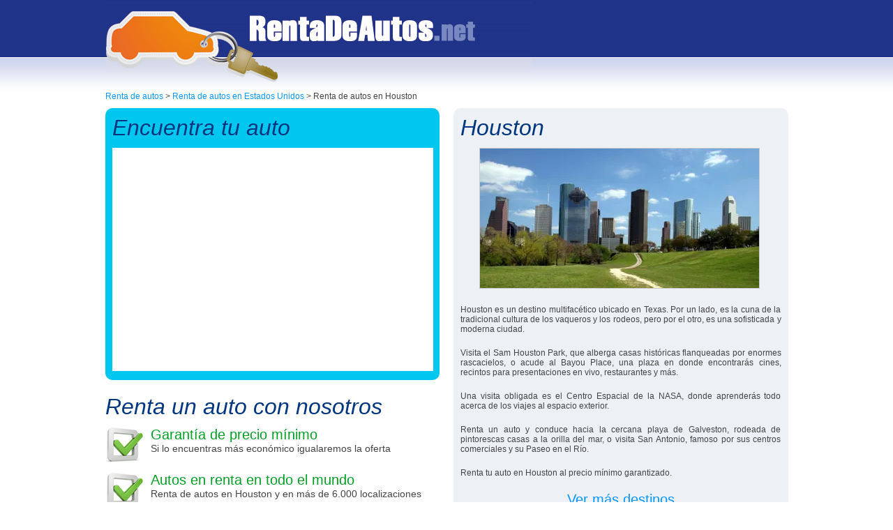

--- FILE ---
content_type: text/html; charset=utf-8
request_url: https://www.rentadeautos.net/houston/
body_size: 2564
content:
<!DOCTYPE html PUBLIC "-//W3C//DTD XHTML 1.0 Strict//EN" "http://www.w3.org/TR/xhtml1/DTD/xhtml1-strict.dtd"><html xmlns="http://www.w3.org/1999/xhtml" lang="es">
<head>
<title>Renta de autos en Houston - Renta de carros económicos</title>
<meta name="title" content="Renta de autos en Houston - Renta de carros económicos" />
<meta name="Description" content="Renta de autos económicos en Houston. Renta un carro en Houston al precio mínimo garantizado. Los mejores descuentos y confirmación inmediata." />
<meta name="Keywords" content="renta de autos houston, renta de carros houston, renta autos economicos houston, renta carros economicos houston, rent a car houston, auto en renta houston, auto de renta houston, car rental houston" />
<link rev="made" href="mailto:contacto@alquilerdecoches.com" />
<meta http-equiv="content-language" content="es" />
<meta http-equiv="Content-Type" content="text/html; charset=utf-8" />
<meta name="revisir-after" content="30" />
<meta name="robots" content="all" />
<meta name="distribution" content="global" />
<meta name="resource-type" content="document" />
<link rel="canonical" href="http://www.rentadeautos.net/houston/"/>
<link rel="stylesheet" href="//www.rentadeautos.net/css/estilos2.css" media="screen"/>
<link href="//www.rentadeautos.net/imagenes/favicon.ico" rel="shortcut icon"/>
<script type="text/javascript">
  var _gaq = _gaq || [];
  _gaq.push(['_setAccount', 'UA-27448524-3']);
  _gaq.push(['_trackPageview']);
  (function() {
    var ga = document.createElement('script'); ga.type = 'text/javascript'; ga.async = true;
    ga.src = ('https:' == document.location.protocol ? 'https://ssl' : 'http://www') + '.google-analytics.com/ga.js';
    var s = document.getElementsByTagName('script')[0]; s.parentNode.insertBefore(ga, s);
  })();
</script>
</head>
<body>

<div id="contenedor">
<div id="header"><a href="/" title="Renta de Autos"><img src="//www.rentadeautos.net/imagenes/renta-autos.png" width="612" height="118" alt="Alquiler de Autos" /></a></div> <!-- Fin header -->
<div id="contenido">
<div id="migas"><a href="/" title="Renta de autos">Renta de autos</a> > <a href="/estados-unidos/" title="Renta de autos en Estados Unidos">Renta de autos en Estados Unidos</a> > Renta de autos en Houston</div>
<div class="columna50">
<div id="destinosPopulares">
<div class="titulo">Houston</div>
<div class="imagenDestino"><img src="//www.rentadeautos.net/imagenes/destinos/h/renta-autos-houston.jpg" width="400" height="200" alt="Renta de autos en Houston"/></div><p>Houston es un destino multifacético ubicado en Texas. Por un lado, es la cuna de la tradicional cultura de los vaqueros y los rodeos, pero por el otro, es una sofisticada y moderna ciudad.</p><p>Visita el Sam Houston Park, que alberga casas históricas flanqueadas por enormes rascacielos, o acude al Bayou Place, una plaza en donde encontrarás cines, recintos para presentaciones en vivo, restaurantes y más.</p><p>Una visita obligada es el Centro Espacial de la NASA, donde aprenderás todo acerca de los viajes al espacio exterior.</p><p>Renta un auto y conduce hacia la cercana playa de Galveston, rodeada de pintorescas casas a la orilla del mar, o visita San Antonio, famoso por sus centros comerciales y su Paseo en el Río.</p><p>Renta tu auto en Houston al precio mínimo garantizado.</p>
<div class="todosDestinos"><a href="/destinos/" title="Renta de autos en todo el mundo">Ver más destinos</a></div>
</div> <!-- Fin destinosPopulares -->
<div id="destinosPopulares"><h2>Otros destinos en Estados Unidos</h2><ul class="listadoDestinosPais">

	<li><a href="/boston/" title="Renta de autos en Boston">Boston</a></li>
	<li><a href="/bufalo/" title="Renta de autos en Búfalo">Búfalo</a></li>
	<li><a href="/chicago/" title="Renta de autos en Chicago">Chicago</a></li>
	<li><a href="/las-vegas/" title="Renta de autos en Las Vegas">Las Vegas</a></li>
	<li><a href="/los-angeles/" title="Renta de autos en Los Ángeles">Los Ángeles</a></li>
	<li><a href="/miami/" title="Renta de autos en Miami">Miami</a></li>
	<li><a href="/nueva-york/" title="Renta de autos en Nueva York">Nueva York</a></li>
	<li><a href="/orlando/" title="Renta de autos en Orlando">Orlando</a></li>
	<li><a href="/san-antonio/" title="Renta de autos en San Antonio">San Antonio</a></li>
	<li><a href="/san-diego/" title="Renta de autos en San Diego">San Diego</a></li>
	<li><a href="/san-francisco/" title="Renta de autos en San Francisco">San Francisco</a></li>
	<li><a href="/washington/" title="Renta de autos en Washington D.C.">Washington D.C.</a></li>
 
</ul></div>

</div> <!-- Fin columna50 -->
<div class="columnaSeparacion">&nbsp;</div>
<div class="columna50">

<div id="buscador">
<h1>Encuentra tu auto</h1>

<iframe src="https://secure.rentalcars.com/partners/integrations/stand-alone-app/?affiliateCode=alquilerdecoches-com&preflang=es&css=true&fts=true&affUrl=reservas.alquilerdecoches.com" frameborder="0" scrolling="no" width="100%" height="320px"></iframe>
                     
</div> <!-- Fin buscador -->
            
<div id="porQueReservar"><div class="titulo">Renta un auto con nosotros</div><ul><li><div class="razon">Garantía de precio mínimo</div><div class="explicacion">Si lo encuentras más económico igualaremos la oferta</div></li><li><div class="razon">Autos en renta en todo el mundo</div><div class="explicacion">Renta de autos en Houston y en más de 6.000 localizaciones</div></li><li><div class="razon">Millones de clientes satisfechos</div><div class="explicacion">Trabajámos con el principal broker de renta de autos</div></li><li><div class="razon">Sin gastos ocultos</div><div class="explicacion">Reservas y modificaciones sin gastos ni comisiones</div></li></ul></div>
</div> <!-- Fin columna50 -->

<div class="columna100"><div class="titulo">Trabajamos exclusivamente con marcas líderes</div><img src="//www.rentadeautos.net/imagenes/proveedores-renta-autos.jpg" width="979" height="53" alt="Proveedores de autos en renta" /></div>
    
</div> <!-- Fin contenido -->
<div id="footer">
<p><a href="http://reservas.alquilerdecoches.com/AccessMyBooking.do?cor=mx&preflang=mx" title="Tu reserva" rel="nofollow">Tu reserva</a> - <a href="/quienes-somos/" title="Quienes somos" rel="nofollow">Quienes somos</a> - <a href="/privacidad/" title="Privacidad" rel="nofollow">Privacidad</a> - <a href="http://reservas.alquilerdecoches.com/ContactUs.do?cor=mx&preflang=mx" title="Contactar" rel="nofollow">Atención al cliente</a></p><p>&nbsp;</p>
<p>RentaDeAutos.net forma parte de <a href="http://www.civitatis.com" title="Guias de viajes Civitatis">Guias Civitatis SL</a>, empresa española con sede en Madrid. Nuestra meta es simplicar el proceso de rentar un auto ofreciendo el precio más económico garantizado. Trabajamos en exclusiva con compañías líderes en alquiler de autos en Houston.</p>
<p>Otras webs de <a href="http://www.civitatis.com" title="Guias de viajes Civitatis">Civitatis</a> son <a href="http://www.alquilerdecoches.com" title="Alquiler de Coches">Alquiler de Coches</a> - <a href="http://www.hotelesconencanto.com" title="Hoteles con Encanto">Hoteles con Encanto</a> - <a href="http://www.apartamentosbaratos.com" title="Apartamentos Baratos">Apartamentos Baratos</a> - <a href="http://www.reservaria.com" title="Reservaria">Reservaria</a> - <a href="http://www.albergues.net" title="Albergues">Albergues</a></p>
</div> <!-- Fin footer --></div> <!-- Fin contenedor -->
</body>
</html>


--- FILE ---
content_type: text/html; charset=utf-8
request_url: https://secure.rentalcars.com/partners/integrations/stand-alone-app/?affiliateCode=alquilerdecoches-com&preflang=es&css=true&fts=true&affUrl=reservas.alquilerdecoches.com
body_size: 6506
content:
<!DOCTYPE html>
<html lang="es-US" dir="auto">
	<head>
		<meta charset="UTF-8" />
		<meta http-equiv="X-UA-Compatible" content="ie=edge" />
		<meta name="viewport" content="initial-scale=1" />

		<title>Widget de alquiler de coches de alquilerdecoches-com para terceros</title>

		<script type="text/javascript" src="https://cars-web-ccj.bstatic.com/psb/mfs-global-bundle/mfs-global-bundle.4.2.2.js" crossorigin="" nonce="49TrKTLEFKHnYndeSwG0ow=="></script>
<link rel="stylesheet" href="https://cars-web-ccj.bstatic.com/psb/widget-mfe/css/client.e7fe19ae.css"/>
		<link rel="stylesheet" href="https://cars-web-ccj.bstatic.com/psb/theme-tokens/rentalcars.com/css/tokens.css"/>
	</head>
	<body>
		<div data-mb-react-component-name="SearchWidgetApp" data-mb-props="%7B%22lingoTranslations%22%3A%7B%22a11y_sp_cars_elb_widget_logo%22%3A%22Logo%20de%20%7Bcar_rental_supplier%7D%22%2C%22a11y_sp_cars_elb_widget_logos%22%3A%22Recopilaci%C3%B3n%20de%20logotipos%20de%20proveedores%20de%20alquiler%20de%20coches%20populares%22%2C%22date_format%2Fday_short_month_time%22%3A%7B%22items%22%3A%7B%221%22%3A%22%7Bday_of_month%7D%20%7Bshort_month_name%7D%2C%20%7Btime%7D%22%2C%22date_with_weekday_time_at%22%3A%22day_short_month_time%22%2C%22other%22%3A%22%22%7D%2C%22type%22%3A%22list%22%7D%2C%22date_format_new%2Fname%22%3A%7B%22items%22%3A%7B%22date_range_with_short_weekday_day_month_year%22%3A%22%7Bweekday_short%7D%2C%20%7Bday_of_month%7D%20de%20%7Bmonth%7D%20de%20%7Byear%7D%20%E2%80%93%20%7Bweekday_short_until%7D%2C%20%7Bday_of_month_until%7D%20de%20%7Bmonth_until%7D%20de%20%7Byear_until%7D%22%2C%22date_with_short_weekday_with_year%22%3A%22%7Bweekday_short%7D%2C%20%7Bday_of_month%7D%20de%20%7Bmonth%7D%20de%20%7Byear%7D%22%2C%22date_with_weekday%22%3A%22%7Bweekday%7D%2C%20%7Bday_of_month%7D%20de%20%7Bmonth%7D%20de%20%7Byear%7D%22%2C%22date_with_year%22%3A%22%7Bday_of_month%7D%20de%20%7Bmonth%7D%20de%20%7Byear%7D%22%2C%22date_without_year%22%3A%22%7Bday_of_month%7D%20de%20%7Bmonth%7D%22%2C%22day_short_month_between%22%3A%22%7Bday_of_month%7D%20%7Bmonth_short%7D%20%E2%80%93%20%7Bday_of_month_until%7D%20%7Bmonth_short_until%7D%22%2C%22day_short_month_year_between%22%3A%22%7Bday_of_month%7D%20%7Bmonth_short%7D%20%7Byear%7D%20%E2%80%93%20%7Bday_of_month_until%7D%20%7Bmonth_short_until%7D%20%7Byear_until%7D%22%2C%22long_date_range_both_years%22%3A%22%7Bday_of_month%7D%20de%20%7Bmonth%7D%20de%20%7Byear%7D%20%E2%80%93%20%7Bday_of_month_until%7D%20de%20%7Bmonth_until%7D%20de%20%7Byear_until%7D%22%2C%22month_with_year%22%3A%22%7Bmonth_name_only%7D%20de%20%7Byear%7D%22%2C%22other%22%3A%22%22%2C%22short_date%22%3A%22%7Bday_of_month%7D%20%7Bmonth_short%7D%20%7Byear%7D%22%2C%22short_date_with_weekday%22%3A%22%7Bweekday_short%7D%2C%20%7Bday_of_month%7D%20%7Bmonth_short%7D%20%7Byear%7D%22%2C%22short_date_with_weekday_time%22%3A%22%7Bshort_date_with_weekday%7D%2C%20%7Btime%7D%22%2C%22short_date_with_weekday_without_year%22%3A%22%7Bweekday_short%7D%2C%20%7Bday_of_month%7D%20%7Bmonth_short%7D%22%2C%22short_date_without_year%22%3A%22%7Bday_of_month%7D%20%7Bmonth_short%7D%22%2C%22short_month_with_year%22%3A%22%7Bmonth_short_name_only%7D%20%7Byear%7D%22%7D%2C%22type%22%3A%22list%22%7D%2C%22day_for_formatted_date%2Fname%22%3A%7B%22items%22%3A%7B%221%22%3A%221%22%2C%222%22%3A%222%22%2C%223%22%3A%223%22%2C%224%22%3A%224%22%2C%225%22%3A%225%22%2C%226%22%3A%226%22%2C%227%22%3A%227%22%2C%228%22%3A%228%22%2C%229%22%3A%229%22%2C%2210%22%3A%2210%22%2C%2211%22%3A%2211%22%2C%2212%22%3A%2212%22%2C%2213%22%3A%2213%22%2C%2214%22%3A%2214%22%2C%2215%22%3A%2215%22%2C%2216%22%3A%2216%22%2C%2217%22%3A%2217%22%2C%2218%22%3A%2218%22%2C%2219%22%3A%2219%22%2C%2220%22%3A%2220%22%2C%2221%22%3A%2221%22%2C%2222%22%3A%2222%22%2C%2223%22%3A%2223%22%2C%2224%22%3A%2224%22%2C%2225%22%3A%2225%22%2C%2226%22%3A%2226%22%2C%2227%22%3A%2227%22%2C%2228%22%3A%2228%22%2C%2229%22%3A%2229%22%2C%2230%22%3A%2230%22%2C%2231%22%3A%2231%22%2C%22other%22%3A%22%22%7D%2C%22type%22%3A%22list%22%7D%2C%22gt_mig_tj_searchtopandfilters_carcategories%22%3A%22Categor%C3%ADas%20de%20coches%22%2C%22gt_mig_tr_assetfactory_text_fromperday%22%3A%22desde%20%7Bvar_0%7D%20al%20d%C3%ADa%22%2C%22gt_mig_tr_carcard_badges_freecancellation%22%3A%22Cancelaci%C3%B3n%20gratuita%22%2C%22gt_mig_tr_cta_search%22%3A%22Buscar%22%2C%22gt_mig_tr_datepicker_close%22%3A%22Cerrar%22%2C%22gt_mig_tr_day_friday_short%22%3A%22Vie%22%2C%22gt_mig_tr_day_monday_short%22%3A%22Lun%22%2C%22gt_mig_tr_day_saturday_short%22%3A%22S%C3%A1b%22%2C%22gt_mig_tr_day_sunday_short%22%3A%22Dom%22%2C%22gt_mig_tr_day_thursday_short%22%3A%22Jue%22%2C%22gt_mig_tr_day_tueaday_short%22%3A%22Mar%22%2C%22gt_mig_tr_day_wednesday_short%22%3A%22Mie%22%2C%22gt_mig_tr_elbanner_text_disclaimer%22%3A%22Los%20precios%20que%20se%20muestran%20son%20estimaciones%3B%20el%20importe%20final%20se%20mostrar%C3%A1%20justo%20antes%20de%20reservar.%20Las%20condiciones%20de%20cancelaci%C3%B3n%20gratis%20pueden%20cambiar%20en%20funci%C3%B3n%20de%20las%20fechas%20de%20reserva%20seleccionadas.%22%2C%22gt_mig_tr_flexiblesearch_bestprice%22%3A%22El%20mejor%20precio%22%2C%22gt_mig_tr_flexiblesearch_calendar%22%3A%22Calendario%22%2C%22gt_mig_tr_flexiblesearch_days_next%22%3A%22D%C3%ADas%20siguientes%22%2C%22gt_mig_tr_flexiblesearch_days_previous%22%3A%22D%C3%ADas%20anteriores%22%2C%22gt_mig_tr_flexiblesearch_days_title%22%3A%22%C2%BFCu%C3%A1ntos%20d%C3%ADas%3F%22%2C%22gt_mig_tr_flexiblesearch_flexible%22%3A%22Tengo%20flexibilidad%22%2C%22gt_mig_tr_flexiblesearch_getprices%22%3A%22Ver%20precios%22%2C%22gt_mig_tr_flexiblesearch_months_next_months%22%3A%22Meses%20siguientes%22%2C%22gt_mig_tr_flexiblesearch_months_previous_months%22%3A%22Meses%20anteriores%22%2C%22gt_mig_tr_flexiblesearch_months_title%22%3A%22%C2%BFCu%C3%A1ndo%3F%22%2C%22gt_mig_tr_flexiblesearch_nocarresults%22%3A%22No%20hay%20resultados%20para%20coches%22%2C%22gt_mig_tr_flexiblesearch_results_bestprices%22%3A%22Mejores%20precios%20en%20%7Bmonth%7D%22%2C%22gt_mig_tr_flexiblesearch_results_nextresults%22%3A%22Resultados%20siguientes%22%2C%22gt_mig_tr_flexiblesearch_results_previousresults%22%3A%22Resultados%20anteriores%22%2C%22gt_mig_tr_flexiblesearch_results_small_car_class%22%3A%22peque%C3%B1o%22%2C%22gt_mig_tr_flexiblesearch_results_totalprice%22%3A%22Precio%20total%20(aprox.)%20de%20un%20coche%20%7Bcar_class%7D%20para%20%7Bnumber_days%7D%20d%C3%ADas%22%2C%22gt_mig_tr_flexiblesearch_savemoney%22%3A%22%C2%BFQuieres%20ahorrar%20dinero%3F%22%2C%22gt_mig_tr_flexiblesearch_title%22%3A%22Elige%20tus%20fechas%20de%20alquiler%22%2C%22gt_mig_tr_fts_airport%22%3A%22Aeropuerto%22%2C%22gt_mig_tr_fts_city%22%3A%22Ciudad%22%2C%22gt_mig_tr_fts_country%22%3A%22Pa%C3%ADs%22%2C%22gt_mig_tr_fts_district%22%3A%22%C3%81rea%22%2C%22gt_mig_tr_fts_place%22%3A%22Otro%22%2C%22gt_mig_tr_fts_region%22%3A%22Regi%C3%B3n%22%2C%22gt_mig_tr_fts_station%22%3A%22Estaci%C3%B3n%22%2C%22gt_mig_tr_landingpages_daystext%22%3A%22d%C3%ADas%22%2C%22gt_mig_tr_landingpages_daytext%22%3A%22d%C3%ADa%20%22%2C%22gt_mig_tr_landingpages_hourstext%22%3A%22horas%22%2C%22gt_mig_tr_landingpages_hourtext%22%3A%22hora%22%2C%22gt_mig_tr_landingpages_minutestext%22%3A%22minutos%22%2C%22gt_mig_tr_month_april%22%3A%22Abril%22%2C%22gt_mig_tr_month_april_short%22%3A%22abr%22%2C%22gt_mig_tr_month_august%22%3A%22Agosto%22%2C%22gt_mig_tr_month_august_short%22%3A%22ago%22%2C%22gt_mig_tr_month_december%22%3A%22Diciembre%22%2C%22gt_mig_tr_month_december_short%22%3A%22dic%22%2C%22gt_mig_tr_month_february%22%3A%22Febrero%22%2C%22gt_mig_tr_month_february_short%22%3A%22feb%22%2C%22gt_mig_tr_month_january%22%3A%22Enero%22%2C%22gt_mig_tr_month_january_short%22%3A%22ene%22%2C%22gt_mig_tr_month_july%22%3A%22Julio%22%2C%22gt_mig_tr_month_july_short%22%3A%22jul%22%2C%22gt_mig_tr_month_june%22%3A%22Junio%22%2C%22gt_mig_tr_month_june_short%22%3A%22jun%22%2C%22gt_mig_tr_month_march%22%3A%22Marzo%22%2C%22gt_mig_tr_month_march_short%22%3A%22mar%22%2C%22gt_mig_tr_month_may%22%3A%22Mayo%22%2C%22gt_mig_tr_month_may_short%22%3A%22may%22%2C%22gt_mig_tr_month_november%22%3A%22Noviembre%22%2C%22gt_mig_tr_month_november_short%22%3A%22nov%22%2C%22gt_mig_tr_month_october%22%3A%22Octubre%22%2C%22gt_mig_tr_month_october_short%22%3A%22oct%22%2C%22gt_mig_tr_month_september%22%3A%22Septiembre%22%2C%22gt_mig_tr_month_september_short%22%3A%22sep%22%2C%22gt_mig_tr_next%22%3A%22Siguiente%22%2C%22gt_mig_tr_previous%22%3A%22%3CAnt%22%2C%22gt_mig_tr_search_24hourmessagesubtitle%22%3A%22Si%20acortas%20tu%20alquiler%20%7Bvar_0%7D%20%7Bvar_1%7D%2C%20pagar%C3%A1s%20por%20%7Bvar_2%7D%20%7Bvar_3%7D%2C%20en%20vez%20de%20%7Bvar_4%7D%22%2C%22gt_mig_tr_search_24hourmessagetitle%22%3A%22%7Bvar_0%7D%20%7Bvar_1%7D%20menos%20%3D%20%7Bvar_2%7D%20%7Bvar_3%7D%20m%C3%A1s%20barato%22%2C%22gt_mig_tr_search_carcategory_orsimilar%22%3A%22o%20similar%22%2C%22gt_mig_tr_search_carcategory_row_estate%22%3A%22Coche%20familiar%22%2C%22gt_mig_tr_search_carcategory_row_large%22%3A%22Coche%20grande%22%2C%22gt_mig_tr_search_carcategory_row_medium%22%3A%22Coche%20mediano%22%2C%22gt_mig_tr_search_carcategory_row_peoplecarrier%22%3A%22Monovolumen%22%2C%22gt_mig_tr_search_carcategory_row_premium%22%3A%22Coche%20de%20lujo%22%2C%22gt_mig_tr_search_carcategory_row_small%22%3A%22Coche%20peque%C3%B1o%22%2C%22gt_mig_tr_search_carcategory_row_suv%22%3A%22SUV%22%2C%22gt_mig_tr_search_driverage%22%3A%22Edad%20del%20conductor%22%2C%22gt_mig_tr_search_driverageatleast%22%3A%22El%20conductor%20debe%20tener%20como%20m%C3%ADnimo%20%7Bvar_0%7D%20a%C3%B1os%22%2C%22gt_mig_tr_search_driveragemustbeanumber%22%3A%22Edad%20del%20conductor%20debe%20ser%20un%20n%C3%BAmero%22%2C%22gt_mig_tr_search_driveragemustbespecified%22%3A%22Edad%20del%20conductor%20debe%20ser%20especificado%22%2C%22gt_mig_tr_search_driveragerange%22%3A%22Conductor%20entre%2030%20y%2065%20a%C3%B1os%22%2C%22gt_mig_tr_search_droplocation%22%3A%22Lugar%20de%20devoluci%C3%B3n%22%2C%22gt_mig_tr_search_dropoffdate%22%3A%22Fecha%20de%20devoluci%C3%B3n%3A%22%2C%22gt_mig_tr_search_dropofflocation%22%3A%22Devolver%20el%20veh%C3%ADculo%20en%20una%20oficina%20distinta%22%2C%22gt_mig_tr_search_dropofftime%22%3A%22Hora%20de%20devoluci%C3%B3n%22%2C%22gt_mig_tr_search_error_missingdropofflocation%22%3A%22Por%20favor%2C%20ind%C3%ADcanos%20el%20lugar%20de%20devoluci%C3%B3n%22%2C%22gt_mig_tr_search_error_missingpickuplocation%22%3A%22Por%20favor%2C%20ind%C3%ADcanos%20el%20lugar%20de%20recogida%22%2C%22gt_mig_tr_search_freecancellation%22%3A%22Cancelaci%C3%B3n%20gratuita%20en%20la%20mayor%C3%ADa%20de%20las%20reservas%22%2C%22gt_mig_tr_search_minimumbookinglength%22%3A%22Debe%20haber%20una%20hora%20como%20m%C3%ADnimo%20entre%20la%20recogida%20y%20la%20devoluci%C3%B3n%22%2C%22gt_mig_tr_search_minimumleadtime%22%3A%22La%20recogida%20debe%20ser%20como%20m%C3%ADnimo%20dentro%20de%201%20hora%22%2C%22gt_mig_tr_search_noresultsfound%22%3A%22Su%20b%C3%BAsqueda%20no%20ha%20dado%20ning%C3%BAn%20resultado%22%2C%22gt_mig_tr_search_picklocation%22%3A%22Lugar%20de%20recogida%22%2C%22gt_mig_tr_search_picklocation_text%22%3A%22ciudad%2C%20aeropuerto%2C%20estaci%C3%B3n%20de%20tren%2C%20regi%C3%B3n%2C%20distrito...%22%2C%22gt_mig_tr_search_pickupbeforedropoff%22%3A%22La%20recogida%20debe%20ser%20antes%20de%20la%20devoluci%C3%B3n%22%2C%22gt_mig_tr_search_pickupdate%22%3A%22Fecha%20de%20recogida%3A%22%2C%22gt_mig_tr_search_pickuptime%22%3A%22Hora%20de%20recogida%22%2C%22gt_mig_tr_search_selectdates%22%3A%22Seleccionar%20fechas%22%2C%22gt_mig_tr_search_time_midnight%22%3A%22Medianoche%22%2C%22gt_mig_tr_search_time_noon%22%3A%22Mediod%C3%ADa%22%2C%22gt_mig_tr_searchbox_dropoffdate%22%3A%22Fecha%20de%20devoluci%C3%B3n%22%2C%22gt_mig_tr_searchbox_dropofflocation%22%3A%22Lugar%20de%20devoluci%C3%B3n%22%2C%22gt_mig_tr_searchbox_enterdropofflocation%22%3A%22Indica%20el%20lugar%20de%20devoluci%C3%B3n%22%2C%22gt_mig_tr_searchbox_enterpickuplocation%22%3A%22Indica%20el%20lugar%20de%20recogida%22%2C%22gt_mig_tr_searchbox_pickupdate%22%3A%22Fecha%20de%20recogida%22%2C%22gt_mig_tr_searchbox_pickuplocation%22%3A%22Lugar%20de%20recogida%22%2C%22gt_mig_tr_searchbox_timelabel%22%3A%22Hora%22%2C%22gt_mig_tr_searchresults_pickuptime%22%3A%22Tendr%C3%A1s%20que%20recoger%20el%20coche%20a%20las%20%7Bvar_0%7D%22%2C%22gt_mig_tr_searchresults_similarsizedcar_estate%22%3A%22o%20un%20coche%20familiar%20similar%22%2C%22gt_mig_tr_searchresults_similarsizedcar_large%22%3A%22o%20un%20coche%20grande%20similar%22%2C%22gt_mig_tr_searchresults_similarsizedcar_medium%22%3A%22o%20un%20coche%20mediano%20similar%22%2C%22gt_mig_tr_searchresults_similarsizedcar_peoplecarrier%22%3A%22o%20un%20monovolumen%20similar%22%2C%22gt_mig_tr_searchresults_similarsizedcar_premium%22%3A%22o%20un%20coche%20de%20gama%20alta%20similar%22%2C%22gt_mig_tr_searchresults_similarsizedcar_small%22%3A%22o%20un%20coche%20peque%C3%B1o%20similar%22%2C%22gt_mig_tr_searchresults_similarsizedcar_suv%22%3A%22o%20un%20SUV%20similar%22%2C%22gt_mig_tr_searchresults_text_searchsummary%22%3A%22Resumen%20de%20la%20b%C3%BAsqueda%22%2C%22gt_mig_tr_supplierpromotions_priceformultipledays%22%3A%22Precio%20por%20%7Bvar_0%7D%20d%C3%ADas%20(desde)%3A%22%2C%22month_for_formatted_date%2Fgenitive_uc%22%3A%7B%22items%22%3A%7B%221%22%3A%22Enero%22%2C%222%22%3A%22Febrero%22%2C%223%22%3A%22Marzo%22%2C%224%22%3A%22Abril%22%2C%225%22%3A%22Mayo%22%2C%226%22%3A%22Junio%22%2C%227%22%3A%22Julio%22%2C%228%22%3A%22Agosto%22%2C%229%22%3A%22Septiembre%22%2C%2210%22%3A%22Octubre%22%2C%2211%22%3A%22Noviembre%22%2C%2212%22%3A%22Diciembre%22%2C%22other%22%3A%22%22%7D%2C%22type%22%3A%22list%22%7D%2C%22month_for_formatted_date%2Fname%22%3A%7B%22items%22%3A%7B%221%22%3A%22enero%22%2C%222%22%3A%22febrero%22%2C%223%22%3A%22marzo%22%2C%224%22%3A%22abril%22%2C%225%22%3A%22mayo%22%2C%226%22%3A%22junio%22%2C%227%22%3A%22julio%22%2C%228%22%3A%22agosto%22%2C%229%22%3A%22septiembre%22%2C%2210%22%3A%22octubre%22%2C%2211%22%3A%22noviembre%22%2C%2212%22%3A%22diciembre%22%2C%22other%22%3A%22%22%7D%2C%22type%22%3A%22list%22%7D%2C%22month_for_formatted_date%2Fname_from%22%3A%7B%22items%22%3A%7B%221%22%3A%22enero%22%2C%222%22%3A%22febrero%22%2C%223%22%3A%22marzo%22%2C%224%22%3A%22abril%22%2C%225%22%3A%22mayo%22%2C%226%22%3A%22junio%22%2C%227%22%3A%22julio%22%2C%228%22%3A%22agosto%22%2C%229%22%3A%22septiembre%22%2C%2210%22%3A%22octubre%22%2C%2211%22%3A%22noviembre%22%2C%2212%22%3A%22diciembre%22%2C%22other%22%3A%22%22%7D%2C%22type%22%3A%22list%22%7D%2C%22month_for_formatted_date%2Fname_in%22%3A%7B%22items%22%3A%7B%221%22%3A%22enero%22%2C%222%22%3A%22febrero%22%2C%223%22%3A%22marzo%22%2C%224%22%3A%22abril%22%2C%225%22%3A%22mayo%22%2C%226%22%3A%22junio%22%2C%227%22%3A%22julio%22%2C%228%22%3A%22agosto%22%2C%229%22%3A%22septiembre%22%2C%2210%22%3A%22octubre%22%2C%2211%22%3A%22noviembre%22%2C%2212%22%3A%22diciembre%22%2C%22other%22%3A%22%22%7D%2C%22type%22%3A%22list%22%7D%2C%22month_for_formatted_date%2Fname_only%22%3A%7B%22items%22%3A%7B%221%22%3A%22enero%22%2C%222%22%3A%22febrero%22%2C%223%22%3A%22marzo%22%2C%224%22%3A%22abril%22%2C%225%22%3A%22mayo%22%2C%226%22%3A%22junio%22%2C%227%22%3A%22julio%22%2C%228%22%3A%22agosto%22%2C%229%22%3A%22septiembre%22%2C%2210%22%3A%22octubre%22%2C%2211%22%3A%22noviembre%22%2C%2212%22%3A%22diciembre%22%2C%22other%22%3A%22%22%7D%2C%22type%22%3A%22list%22%7D%2C%22month_for_formatted_date%2Fname_to%22%3A%7B%22items%22%3A%7B%221%22%3A%22enero%22%2C%222%22%3A%22febrero%22%2C%223%22%3A%22marzo%22%2C%224%22%3A%22abril%22%2C%225%22%3A%22mayo%22%2C%226%22%3A%22junio%22%2C%227%22%3A%22julio%22%2C%228%22%3A%22agosto%22%2C%229%22%3A%22septiembre%22%2C%2210%22%3A%22octubre%22%2C%2211%22%3A%22noviembre%22%2C%2212%22%3A%22diciembre%22%2C%22other%22%3A%22%22%7D%2C%22type%22%3A%22list%22%7D%2C%22month_for_formatted_date%2Fname_with_year_only%22%3A%7B%22items%22%3A%7B%221%22%3A%22enero%22%2C%222%22%3A%22febrero%22%2C%223%22%3A%22marzo%22%2C%224%22%3A%22abril%22%2C%225%22%3A%22mayo%22%2C%226%22%3A%22junio%22%2C%227%22%3A%22julio%22%2C%228%22%3A%22agosto%22%2C%229%22%3A%22septiembre%22%2C%2210%22%3A%22octubre%22%2C%2211%22%3A%22noviembre%22%2C%2212%22%3A%22diciembre%22%2C%22other%22%3A%22%22%7D%2C%22type%22%3A%22list%22%7D%2C%22month_for_formatted_date%2Fshort_name%22%3A%7B%22items%22%3A%7B%221%22%3A%22ene%22%2C%222%22%3A%22feb%22%2C%223%22%3A%22mar%22%2C%224%22%3A%22abr%22%2C%225%22%3A%22may%22%2C%226%22%3A%22jun%22%2C%227%22%3A%22jul%22%2C%228%22%3A%22ago%22%2C%229%22%3A%22sep%22%2C%2210%22%3A%22oct%22%2C%2211%22%3A%22nov%22%2C%2212%22%3A%22dic%22%2C%22other%22%3A%22%22%7D%2C%22type%22%3A%22list%22%7D%2C%22month_for_formatted_date%2Fshort_name_only%22%3A%7B%22items%22%3A%7B%221%22%3A%22ene%22%2C%222%22%3A%22feb%22%2C%223%22%3A%22mar%22%2C%224%22%3A%22abr%22%2C%225%22%3A%22may%22%2C%226%22%3A%22jun%22%2C%227%22%3A%22jul%22%2C%228%22%3A%22ago%22%2C%229%22%3A%22sep%22%2C%2210%22%3A%22oct%22%2C%2211%22%3A%22nov%22%2C%2212%22%3A%22dic%22%2C%22other%22%3A%22%22%7D%2C%22type%22%3A%22list%22%7D%2C%22sp_cars_elb_widget_cta%22%3A%22Echa%20un%20vistazo%20a%20los%20coches%22%2C%22sp_cars_elb_widget_meta_title%22%3A%22Widget%20de%20alquiler%20de%20coches%20de%20%7Bb_companyname%7D%20para%20terceros%22%2C%22sp_cars_elb_widget_subtitle_a%22%3A%22Encuentra%20grandes%20ofertas%20de%20marcas%20de%20alquiler%20de%20coches%20populares%22%2C%22sp_cars_elb_widget_title_a%22%3A%22Alquila%20tu%20coche%20ideal%20en%20%7Bairport%7D%22%2C%22sp_cars_elb_widget_title_b%22%3A%22Tu%20coche%20ideal%2C%20a%20un%20precio%20incre%C3%ADble%22%2C%22time_format%2Fname%22%3A%7B%22items%22%3A%7B%22AM_symbol%22%3A%22AM%22%2C%22PM_symbol%22%3A%22PM%22%2C%22other%22%3A%22%22%2C%22time%22%3A%22%7Bhour_24h%7D%3A%7Bminutes%7D%22%2C%22time_12%22%3A%22%7Bhour_12h_no0%7D%3A%7Bminutes%7D%20%7BAM_PM%7D%22%2C%22time_24%22%3A%22%7Bhour_24h%7D%3A%7Bminutes%7D%22%7D%2C%22type%22%3A%22list%22%7D%2C%22weekday_formatted_date%2Fname%22%3A%7B%22items%22%3A%7B%221%22%3A%22lunes%22%2C%222%22%3A%22martes%22%2C%223%22%3A%22mi%C3%A9rcoles%22%2C%224%22%3A%22jueves%22%2C%225%22%3A%22viernes%22%2C%226%22%3A%22s%C3%A1bado%22%2C%227%22%3A%22domingo%22%2C%228%22%3A%22Todos%20los%20d%C3%ADas%22%2C%22other%22%3A%22%22%7D%2C%22type%22%3A%22list%22%7D%2C%22weekday_formatted_date%2Fname_from%22%3A%7B%22items%22%3A%7B%221%22%3A%22lunes%22%2C%222%22%3A%22martes%22%2C%223%22%3A%22mi%C3%A9rcoles%22%2C%224%22%3A%22jueves%22%2C%225%22%3A%22viernes%22%2C%226%22%3A%22s%C3%A1bado%22%2C%227%22%3A%22domingo%22%2C%228%22%3A%22name_from%22%2C%22other%22%3A%22%22%7D%2C%22type%22%3A%22list%22%7D%2C%22weekday_formatted_date%2Fname_to%22%3A%7B%22items%22%3A%7B%221%22%3A%22lunes%22%2C%222%22%3A%22martes%22%2C%223%22%3A%22mi%C3%A9rcoles%22%2C%224%22%3A%22jueves%22%2C%225%22%3A%22viernes%22%2C%226%22%3A%22s%C3%A1bado%22%2C%227%22%3A%22domingo%22%2C%228%22%3A%22name_to%22%2C%22other%22%3A%22%22%7D%2C%22type%22%3A%22list%22%7D%2C%22weekday_formatted_date%2Fshort%22%3A%7B%22items%22%3A%7B%221%22%3A%22lun%22%2C%222%22%3A%22mar%22%2C%223%22%3A%22mi%C3%A9%22%2C%224%22%3A%22jue%22%2C%225%22%3A%22vie%22%2C%226%22%3A%22s%C3%A1b%22%2C%227%22%3A%22dom%22%2C%228%22%3A%22short%22%2C%22other%22%3A%22%22%7D%2C%22type%22%3A%22list%22%7D%7D%2C%22config%22%3A%7B%22locale%22%3A%22es-US%22%2C%22abuLocale%22%3A%22es%22%2C%22countryOfResidence%22%3A%22us%22%2C%22language%22%3A%22es%22%2C%22isBrandReplatformRoutable%22%3Atrue%2C%22affiliateCode%22%3A%22alquilerdecoches-com%22%2C%22clickOutDomain%22%3A%22%22%2C%22isRTL%22%3Afalse%7D%7D"><div data-testid="search-widget-app"><div data-testid="search-widget" class="search-widget"><div data-testid="traveler-bar-wrapper"><div class="sbc-traveler-bar" data-testid="searchbox-container"><div style="--bui_stack_spaced_gap--s:0" class="WM_b848800a WM_aaf76dc0 WM_3aff3775 WM_6e9e6a44 WM_1857af4e bgui-u-pb-large bgui-u-pl-small WM_80f9632b"><div class="WM_9a40e6ff WM_79f47323"><div><div class="WM_b8de4613 WM_9632bdda WM_b13ca9c9 searchbox-toolbox-drop-off-checkbox sbc-checkbox"><input data-testid="searchbox-toolbox-drop-off-checkbox-mobile" id="searchbox-toolbox-drop-off-checkbox-mobile" class="WM_293b776e" type="checkbox" name="Devolver el vehículo en una oficina distinta" value="in-range"/><label for="searchbox-toolbox-drop-off-checkbox-mobile" style="--bui_stack_spaced_gap--s:2" class="WM_b848800a WM_aaf76dc0 WM_8321412c WM_6e9e6a44 WM_e27822b0"><span class="WM_ed7da3c8"></span><span class="WM_3460f945"><span class="WM_23be7253 WM_98562cae WM_8037fc84" aria-hidden="true"><svg xmlns="http://www.w3.org/2000/svg" viewBox="0 0 128 128" width="50px"><path d="M56.33 102a6 6 0 0 1-4.24-1.75L19.27 67.54A6.014 6.014 0 1 1 27.74 59l27.94 27.88 44-58.49a6 6 0 1 1 9.58 7.22l-48.17 64a6 6 0 0 1-4.34 2.39z"></path></svg></span></span><span class="WM_1ce69267 WM_bdeacff3"><div class="WM_b8de4613 WM_aa35055d"><div class="WM_cdcb464a">Devolver el vehículo en una oficina distinta</div></div></span></label></div></div></div></div><div class="sbc-traveler-bar__background bgui-u-pa-medium"><div style="--bui_stack_spaced_gap--s:0" class="WM_b848800a WM_aaf76dc0 WM_90a4eb66 WM_6e9e6a44 WM_1857af4e WM_80f9632b"><div class="sb-u-flex-grow@l sb-u-width-auto@l suggestions-nowrap bgui-u-1/1 WM_9a40e6ff WM_79f47323"><div style="--bui_stack_spaced_gap--s:0" class="WM_b848800a WM_aaf76dc0 WM_3aff3775 WM_6e9e6a44 WM_1857af4e WM_80f9632b"><div class="pickup-location bgui-u-1/1 WM_9a40e6ff WM_79f47323"><div data-testid="searchbox-toolbox-fts-pickup-container" class="searchbox-toolbox-fts"><div class="sbc-fl-text-input__outer-root"><div style="--bui_stack_spaced_gap--s:0;min-height:64px" data-testid="sbc-fl-text-input__container" class="WM_b848800a WM_aaf76dc0 WM_c62300da WM_8321412c WM_6e9e6a44 sbc-fl-text-input__root"><div class="sbc-fl-text-input__start-slot"><span class="WM_23be7253 WM_8037fc84" aria-hidden="true"><svg viewBox="0 0 24 24" width="1em" height="1em" aria-hidden="true"><path d="M17.464 6.56a8.313 8.313 0 1 1-15.302 6.504A8.313 8.313 0 0 1 17.464 6.56zm1.38-.586C16.724.986 10.963-1.339 5.974.781.988 2.9-1.337 8.662.783 13.65c2.12 4.987 7.881 7.312 12.87 5.192 4.987-2.12 7.312-7.881 5.192-12.87zM15.691 16.75l7.029 7.03a.75.75 0 0 0 1.06-1.06l-7.029-7.03a.75.75 0 0 0-1.06 1.06z"></path></svg></span></div><div class="WM_1ce69267 WM_bdeacff3 sbc-fl-text-input__body"><div style="--bui_stack_spaced_gap--s:0" class="WM_b848800a WM_f3e8ea89 WM_6e9e6a44 sbc-fl-text-input__body-list"><label for="Lugar de recogida" class="WM_cdcb464a WM_fe9da244 sbc-fl-text-input__label">Lugar de recogida</label><input id="searchbox-toolbox-fts-pickup" data-testid="searchbox-toolbox-fts-pickup" aria-label="Lugar de recogida" autoComplete="off" class="sbc-fl-text-input__input sb_bui_font_emphasized_1" aria-invalid="false" aria-required="true"/></div></div></div></div></div></div><div class="dropoff-location bgui-u-1/1 WM_9a40e6ff WM_79f47323"></div></div></div><div class="WM_9a40e6ff WM_79f47323"><div style="--bui_stack_spaced_gap--s:0" class="WM_b848800a WM_aaf76dc0 WM_3aff3775 WM_6e9e6a44 WM_1857af4e WM_80f9632b"><div class="pickup-date-time sbc-u-position-relative WM_9a40e6ff WM_79f47323"><div style="--bui_stack_spaced_gap--s:0" class="WM_b848800a WM_aaf76dc0 WM_3aff3775 WM_6e9e6a44 WM_1857af4e WM_80f9632b"><div></div><div class="WM_9a40e6ff WM_6ed7ca5b"><div><div class="bgui-u-di" data-testid="date-picker-container" role="none"><div><button id="searchbox-toolbox-date-picker-pickup-date" style="height:64px" data-testid="searchbox-toolbox-date-picker-pickup-date" type="button" value="mar, 20 de ene" class="sbc-fl-button"><div style="--bui_stack_spaced_gap--s:1" class="WM_b848800a WM_aaf76dc0 WM_c62300da WM_6e9e6a44 sbc-fl-button__stack"><div class="sbc-fl-button__start-slot"><svg viewBox="0 0 24 24" width="1em" height="1em" aria-hidden="true"><path d="M22.502 13.5v8.25a.75.75 0 0 1-.75.75h-19.5a.75.75 0 0 1-.75-.75V5.25a.75.75 0 0 1 .75-.75h19.5a.75.75 0 0 1 .75.75v8.25zm1.5 0V5.25A2.25 2.25 0 0 0 21.752 3h-19.5a2.25 2.25 0 0 0-2.25 2.25v16.5A2.25 2.25 0 0 0 2.252 24h19.5a2.25 2.25 0 0 0 2.25-2.25V13.5zm-23.25-3h22.5a.75.75 0 0 0 0-1.5H.752a.75.75 0 0 0 0 1.5zM7.502 6V.75a.75.75 0 0 0-1.5 0V6a.75.75 0 0 0 1.5 0zm10.5 0V.75a.75.75 0 0 0-1.5 0V6a.75.75 0 0 0 1.5 0z"></path></svg></div><div style="--bui_stack_spaced_gap--s:2" class="WM_b848800a WM_f3e8ea89 WM_43abd1bb WM_6e9e6a44 sbc-fl-button__stack-inner"><div class="WM_a6792d6d WM_fe9da244 sbc-fl-button__label">Fecha de recogida</div><div data-testid="searchbox-toolbox-date-picker-pickup-date-value" class="WM_cdcb464a sbc-fl-button__value">mar, 20 de ene</div></div></div></button></div></div></div></div><div class="WM_9a40e6ff WM_462bb4d4"><div id="timepicker-container-pickup-time" class="sbc-fl-timepicker sb_bui_font_emphasized_1" style="height:64px"><div class="WM_b8de4613 WM_9632bdda sbc-fl-timepicker__root"><div class="WM_855ca351 WM_349af567 WM_7cecac8f"><span class="WM_23be7253 WM_d4dee5d6 WM_a26fd96d WM_dccc9833 WM_1d5a862e" aria-hidden="true"><span class="WM_23be7253 WM_8037fc84" aria-hidden="true"><svg viewBox="0 0 24 24" width="1em" height="1em" aria-hidden="true"><path d="M21.75 12c0 5.385-4.365 9.75-9.75 9.75S2.25 17.385 2.25 12 6.615 2.25 12 2.25s9.75 4.365 9.75 9.75zm1.5 0C23.25 5.787 18.213.75 12 .75S.75 5.787.75 12 5.787 23.25 12 23.25 23.25 18.213 23.25 12zm-10.5 0V8.25a.75.75 0 0 0-1.5 0V12a.75.75 0 0 0 1.5 0zm-1.28.53l4.687 4.688a.75.75 0 0 0 1.06-1.06L12.53 11.47a.75.75 0 0 0-1.06 1.06z"></path></svg></span></span><select class="WM_58238e23 sbc-fl-timepicker__input" name="pickup-time" data-testid="searchbox-toolbox-pickup-time" aria-label="Hora de recogida" id="searchbox-toolbox-pickup-time"><option value="00:00" data-key="00:00">Medianoche</option><option value="00:30" data-key="00:30">12:30 a.m.</option><option value="01:00" data-key="01:00">1:00 a.m.</option><option value="01:30" data-key="01:30">1:30 a.m.</option><option value="02:00" data-key="02:00">2:00 a.m.</option><option value="02:30" data-key="02:30">2:30 a.m.</option><option value="03:00" data-key="03:00">3:00 a.m.</option><option value="03:30" data-key="03:30">3:30 a.m.</option><option value="04:00" data-key="04:00">4:00 a.m.</option><option value="04:30" data-key="04:30">4:30 a.m.</option><option value="05:00" data-key="05:00">5:00 a.m.</option><option value="05:30" data-key="05:30">5:30 a.m.</option><option value="06:00" data-key="06:00">6:00 a.m.</option><option value="06:30" data-key="06:30">6:30 a.m.</option><option value="07:00" data-key="07:00">7:00 a.m.</option><option value="07:30" data-key="07:30">7:30 a.m.</option><option value="08:00" data-key="08:00">8:00 a.m.</option><option value="08:30" data-key="08:30">8:30 a.m.</option><option value="09:00" data-key="09:00">9:00 a.m.</option><option value="09:30" data-key="09:30">9:30 a.m.</option><option value="10:00" data-key="10:00" selected="">10:00 a.m.</option><option value="10:30" data-key="10:30">10:30 a.m.</option><option value="11:00" data-key="11:00">11:00 a.m.</option><option value="11:30" data-key="11:30">11:30 a.m.</option><option value="12:00" data-key="12:00">Mediodía</option><option value="12:30" data-key="12:30">12:30 p.m.</option><option value="13:00" data-key="13:00">1:00 p.m.</option><option value="13:30" data-key="13:30">1:30 p.m.</option><option value="14:00" data-key="14:00">2:00 p.m.</option><option value="14:30" data-key="14:30">2:30 p.m.</option><option value="15:00" data-key="15:00">3:00 p.m.</option><option value="15:30" data-key="15:30">3:30 p.m.</option><option value="16:00" data-key="16:00">4:00 p.m.</option><option value="16:30" data-key="16:30">4:30 p.m.</option><option value="17:00" data-key="17:00">5:00 p.m.</option><option value="17:30" data-key="17:30">5:30 p.m.</option><option value="18:00" data-key="18:00">6:00 p.m.</option><option value="18:30" data-key="18:30">6:30 p.m.</option><option value="19:00" data-key="19:00">7:00 p.m.</option><option value="19:30" data-key="19:30">7:30 p.m.</option><option value="20:00" data-key="20:00">8:00 p.m.</option><option value="20:30" data-key="20:30">8:30 p.m.</option><option value="21:00" data-key="21:00">9:00 p.m.</option><option value="21:30" data-key="21:30">9:30 p.m.</option><option value="22:00" data-key="22:00">10:00 p.m.</option><option value="22:30" data-key="22:30">10:30 p.m.</option><option value="23:00" data-key="23:00">11:00 p.m.</option><option value="23:30" data-key="23:30">11:30 p.m.</option></select><span class="WM_bfcb3c1b"><span class="WM_23be7253 WM_9573ab4c WM_dccc9833 WM_1d5a862e" aria-hidden="true"><svg xmlns="http://www.w3.org/2000/svg" viewBox="0 0 24 24" width="50px"><path d="M19.268 8.913a.9.9 0 0 1-.266.642l-6.057 6.057A1.3 1.3 0 0 1 12 16c-.35.008-.69-.123-.945-.364L4.998 9.58a.91.91 0 0 1 0-1.284.897.897 0 0 1 1.284 0L12 13.99l5.718-5.718a.897.897 0 0 1 1.284 0 .88.88 0 0 1 .266.642"></path></svg></span></span></div></div><label aria-hidden="true" for="searchbox-toolbox-pickup-time" class="WM_a6792d6d WM_fe9da244 sbc-fl-timepicker__label">Hora</label></div></div></div></div><div class="WM_9a40e6ff WM_79f47323"><div style="--bui_stack_spaced_gap--s:0" class="WM_b848800a WM_aaf76dc0 WM_3aff3775 WM_6e9e6a44 WM_1857af4e dropoff-date-time WM_80f9632b"><div class="WM_9a40e6ff WM_6ed7ca5b"><div class="bgui-u-di" data-testid="date-picker-container" role="none"><div><button id="searchbox-toolbox-date-picker-dropoff-date" style="height:64px" data-testid="searchbox-toolbox-date-picker-dropoff-date" type="button" value="vie, 23 de ene" class="sbc-fl-button"><div style="--bui_stack_spaced_gap--s:1" class="WM_b848800a WM_aaf76dc0 WM_c62300da WM_6e9e6a44 sbc-fl-button__stack"><div class="sbc-fl-button__start-slot"><svg viewBox="0 0 24 24" width="1em" height="1em" aria-hidden="true"><path d="M22.502 13.5v8.25a.75.75 0 0 1-.75.75h-19.5a.75.75 0 0 1-.75-.75V5.25a.75.75 0 0 1 .75-.75h19.5a.75.75 0 0 1 .75.75v8.25zm1.5 0V5.25A2.25 2.25 0 0 0 21.752 3h-19.5a2.25 2.25 0 0 0-2.25 2.25v16.5A2.25 2.25 0 0 0 2.252 24h19.5a2.25 2.25 0 0 0 2.25-2.25V13.5zm-23.25-3h22.5a.75.75 0 0 0 0-1.5H.752a.75.75 0 0 0 0 1.5zM7.502 6V.75a.75.75 0 0 0-1.5 0V6a.75.75 0 0 0 1.5 0zm10.5 0V.75a.75.75 0 0 0-1.5 0V6a.75.75 0 0 0 1.5 0z"></path></svg></div><div style="--bui_stack_spaced_gap--s:2" class="WM_b848800a WM_f3e8ea89 WM_43abd1bb WM_6e9e6a44 sbc-fl-button__stack-inner"><div class="WM_a6792d6d WM_fe9da244 sbc-fl-button__label">Fecha de devolución</div><div data-testid="searchbox-toolbox-date-picker-dropoff-date-value" class="WM_cdcb464a sbc-fl-button__value">vie, 23 de ene</div></div></div></button></div></div></div><div class="WM_9a40e6ff WM_462bb4d4"><div id="timepicker-container-dropoff-time" class="sbc-fl-timepicker sb_bui_font_emphasized_1" style="height:64px"><div class="WM_b8de4613 WM_9632bdda sbc-fl-timepicker__root"><div class="WM_855ca351 WM_349af567 WM_7cecac8f"><span class="WM_23be7253 WM_d4dee5d6 WM_a26fd96d WM_dccc9833 WM_1d5a862e" aria-hidden="true"><span class="WM_23be7253 WM_8037fc84" aria-hidden="true"><svg viewBox="0 0 24 24" width="1em" height="1em" aria-hidden="true"><path d="M21.75 12c0 5.385-4.365 9.75-9.75 9.75S2.25 17.385 2.25 12 6.615 2.25 12 2.25s9.75 4.365 9.75 9.75zm1.5 0C23.25 5.787 18.213.75 12 .75S.75 5.787.75 12 5.787 23.25 12 23.25 23.25 18.213 23.25 12zm-10.5 0V8.25a.75.75 0 0 0-1.5 0V12a.75.75 0 0 0 1.5 0zm-1.28.53l4.687 4.688a.75.75 0 0 0 1.06-1.06L12.53 11.47a.75.75 0 0 0-1.06 1.06z"></path></svg></span></span><select class="WM_58238e23 sbc-fl-timepicker__input" name="dropoff-time" data-testid="searchbox-toolbox-dropoff-time" aria-label="Hora de devolución" id="searchbox-toolbox-dropoff-time"><option value="00:00" data-key="00:00">Medianoche</option><option value="00:30" data-key="00:30">12:30 a.m.</option><option value="01:00" data-key="01:00">1:00 a.m.</option><option value="01:30" data-key="01:30">1:30 a.m.</option><option value="02:00" data-key="02:00">2:00 a.m.</option><option value="02:30" data-key="02:30">2:30 a.m.</option><option value="03:00" data-key="03:00">3:00 a.m.</option><option value="03:30" data-key="03:30">3:30 a.m.</option><option value="04:00" data-key="04:00">4:00 a.m.</option><option value="04:30" data-key="04:30">4:30 a.m.</option><option value="05:00" data-key="05:00">5:00 a.m.</option><option value="05:30" data-key="05:30">5:30 a.m.</option><option value="06:00" data-key="06:00">6:00 a.m.</option><option value="06:30" data-key="06:30">6:30 a.m.</option><option value="07:00" data-key="07:00">7:00 a.m.</option><option value="07:30" data-key="07:30">7:30 a.m.</option><option value="08:00" data-key="08:00">8:00 a.m.</option><option value="08:30" data-key="08:30">8:30 a.m.</option><option value="09:00" data-key="09:00">9:00 a.m.</option><option value="09:30" data-key="09:30">9:30 a.m.</option><option value="10:00" data-key="10:00" selected="">10:00 a.m.</option><option value="10:30" data-key="10:30">10:30 a.m.</option><option value="11:00" data-key="11:00">11:00 a.m.</option><option value="11:30" data-key="11:30">11:30 a.m.</option><option value="12:00" data-key="12:00">Mediodía</option><option value="12:30" data-key="12:30">12:30 p.m.</option><option value="13:00" data-key="13:00">1:00 p.m.</option><option value="13:30" data-key="13:30">1:30 p.m.</option><option value="14:00" data-key="14:00">2:00 p.m.</option><option value="14:30" data-key="14:30">2:30 p.m.</option><option value="15:00" data-key="15:00">3:00 p.m.</option><option value="15:30" data-key="15:30">3:30 p.m.</option><option value="16:00" data-key="16:00">4:00 p.m.</option><option value="16:30" data-key="16:30">4:30 p.m.</option><option value="17:00" data-key="17:00">5:00 p.m.</option><option value="17:30" data-key="17:30">5:30 p.m.</option><option value="18:00" data-key="18:00">6:00 p.m.</option><option value="18:30" data-key="18:30">6:30 p.m.</option><option value="19:00" data-key="19:00">7:00 p.m.</option><option value="19:30" data-key="19:30">7:30 p.m.</option><option value="20:00" data-key="20:00">8:00 p.m.</option><option value="20:30" data-key="20:30">8:30 p.m.</option><option value="21:00" data-key="21:00">9:00 p.m.</option><option value="21:30" data-key="21:30">9:30 p.m.</option><option value="22:00" data-key="22:00">10:00 p.m.</option><option value="22:30" data-key="22:30">10:30 p.m.</option><option value="23:00" data-key="23:00">11:00 p.m.</option><option value="23:30" data-key="23:30">11:30 p.m.</option></select><span class="WM_bfcb3c1b"><span class="WM_23be7253 WM_9573ab4c WM_dccc9833 WM_1d5a862e" aria-hidden="true"><svg xmlns="http://www.w3.org/2000/svg" viewBox="0 0 24 24" width="50px"><path d="M19.268 8.913a.9.9 0 0 1-.266.642l-6.057 6.057A1.3 1.3 0 0 1 12 16c-.35.008-.69-.123-.945-.364L4.998 9.58a.91.91 0 0 1 0-1.284.897.897 0 0 1 1.284 0L12 13.99l5.718-5.718a.897.897 0 0 1 1.284 0 .88.88 0 0 1 .266.642"></path></svg></span></span></div></div><label aria-hidden="true" for="searchbox-toolbox-dropoff-time" class="WM_a6792d6d WM_fe9da244 sbc-fl-timepicker__label">Hora</label></div></div></div></div><div class="submit-button-container"><button data-testid="searchbox-toolbox-submit-button" style="height:64px" type="button" class="WM_df109d05 WM_c0d38fd7 WM_defb32ed WM_5cfef599 WM_12e14d72 WM_53c48e06 submit-button"><span class="WM_b7bff305"><div class="WM_92786005">Buscar</div></span></button></div></div></div></div></div><div style="--bui_stack_spaced_gap--s:0" class="WM_b848800a WM_aaf76dc0 WM_3aff3775 WM_6e9e6a44 WM_1857af4e WM_80f9632b"><div class="bgui-u-1/1 different-dropoff-container bgui-u-dn WM_9a40e6ff WM_79f47323"><div><div class="WM_b8de4613 WM_9632bdda WM_b13ca9c9 searchbox-toolbox-drop-off-checkbox sbc-checkbox"><input data-testid="searchbox-toolbox-drop-off-checkbox-desktop" id="searchbox-toolbox-drop-off-checkbox-desktop" class="WM_293b776e" type="checkbox" name="Devolver el vehículo en una oficina distinta" value="in-range"/><label for="searchbox-toolbox-drop-off-checkbox-desktop" style="--bui_stack_spaced_gap--s:2" class="WM_b848800a WM_aaf76dc0 WM_8321412c WM_6e9e6a44 WM_e27822b0"><span class="WM_ed7da3c8"></span><span class="WM_3460f945"><span class="WM_23be7253 WM_98562cae WM_8037fc84" aria-hidden="true"><svg xmlns="http://www.w3.org/2000/svg" viewBox="0 0 128 128" width="50px"><path d="M56.33 102a6 6 0 0 1-4.24-1.75L19.27 67.54A6.014 6.014 0 1 1 27.74 59l27.94 27.88 44-58.49a6 6 0 1 1 9.58 7.22l-48.17 64a6 6 0 0 1-4.34 2.39z"></path></svg></span></span><span class="WM_1ce69267 WM_bdeacff3"><div class="WM_b8de4613 WM_aa35055d"><div class="WM_cdcb464a">Devolver el vehículo en una oficina distinta</div></div></span></label></div></div></div><div class="drivers-age-container bgui-u-1/1 WM_9a40e6ff WM_79f47323"><div><div data-testid="searchbox-toolbox-drivers-age" style="--bui_stack_spaced_gap--s:3" class="WM_b848800a WM_aaf76dc0 WM_c62300da WM_6e9e6a44 searchbox-toolbox-drivers-age"><div><div class="WM_b8de4613 WM_9632bdda WM_b13ca9c9 searchbox-toolbox-drivers-age__checkbox sbc-checkbox"><input data-testid="drivers-age-checkbox" id="drivers-age-checkbox" class="WM_293b776e" type="checkbox" name="Conductor entre 30 y 65 años" checked="" value="in-range"/><label for="drivers-age-checkbox" style="--bui_stack_spaced_gap--s:2" class="WM_b848800a WM_aaf76dc0 WM_8321412c WM_6e9e6a44 WM_e27822b0"><span class="WM_ed7da3c8"></span><span class="WM_3460f945"><span class="WM_23be7253 WM_98562cae WM_8037fc84" aria-hidden="true"><svg xmlns="http://www.w3.org/2000/svg" viewBox="0 0 128 128" width="50px"><path d="M56.33 102a6 6 0 0 1-4.24-1.75L19.27 67.54A6.014 6.014 0 1 1 27.74 59l27.94 27.88 44-58.49a6 6 0 1 1 9.58 7.22l-48.17 64a6 6 0 0 1-4.34 2.39z"></path></svg></span></span><span class="WM_1ce69267 WM_bdeacff3"><div class="WM_b8de4613 WM_aa35055d"><div class="WM_cdcb464a">Conductor entre 30 y 65 años</div></div></span></label></div></div></div></div></div></div></div></div></div></div></div>

		<script nonce="49TrKTLEFKHnYndeSwG0ow==" src="https://cars-web-ccj.bstatic.com/psb/widget-mfe/js/client.347b81fd3865094dd9b7.js"></script>

		
			<script nonce="49TrKTLEFKHnYndeSwG0ow==" type="application/json" id="__cars_perf_tracking_context">{"perfContext":{"identity":{"customer":{"authLevel":0}},"localization":{"locale":"es","ipCountry":"us"},"requestType":{"isInternalIp":false,"siteType":1,"isRobot":false,"isNormal":true},"experiment":{"serializedStateBase64":"ACMCU0vCCoZIDFdftOTsaFQgBGhEAaXMTnRHnG_D6hOxEY_8rQyoIAIRwAAAPgWw"},"tracing":{"pageviewId":"c124edf0-6da5-41a7-994d-75979b"}},"isProd":true,"pageId":"search-widget"}</script>
			<script nonce="49TrKTLEFKHnYndeSwG0ow==" src="https://cars-web-ccj.bstatic.com/psb/widget-mfe/js/perf.fc778634be7a5ccd4d14.js" defer></script>
		
	</body>
</html>


--- FILE ---
content_type: text/css
request_url: https://www.rentadeautos.net/css/estilos2.css
body_size: 1272
content:
body,div,dl,dt,dd,ul,ol,li,h1,h2,h3,h4,h5,h6,pre,form,fieldset,input,textarea,p,blockquote,th,td{margin:0;padding:0;}
table{border-collapse:collapse;border-spacing:0;}
fieldset,img{border:0;}
ol,ul{list-style:none;}
caption,th{text-align:left;}
h1,h2,h3{font-size:100%;font-weight:normal;}
strong{font-weight:bold;}
a{text-decoration:none;color:#0896FF;}
a:hover{color:#ec711c;}
body{background: url("//www.rentadeautos.net/imagenes/fondo.png") repeat-x scroll 0 0 #FFFFFF;font-size:12px;color:#444444;}
#contenedor{width:979px;margin:0 auto;font-family:Arial, Helvetica, sans-serif;}
#header{float:left;margin-bottom:10px;}
#logo{float:left;width:620px;}
#compartir{float:right;margin-top:15px;text-align:right;width:355px;}
#footer{clear:both;padding:20px;border-radius:10px 10px 0 0;background-color:#EDF1F6;}
#migas{width:100%;float:left;margin-bottom:10px;}
.columna50{float:right;width:49%;}
.columnaSeparacion{float:right;width:2%;}
.columna100{float:right;width:100%;margin-bottom:20px;}
#buscador{background-color:#00c7ef;border-radius:10px;padding:10px;color:white;overflow:auto;margin-bottom:20px;}
#destinosPopulares{background-color:#edf1f6;border-radius:10px;padding:10px;overflow:auto;margin-bottom:10px;}
.columna50 p,.columna100 p{margin-bottom:20px;text-align:justify;}
h1, h2, h3,.titulo{font-style:italic;color:#003580;margin-bottom:10px;clear:both;}
h1,.titulo{font-size:32px;}
h2{font-size:24px;}
h3{font-size:18px;}
.destinoPopular{float:left;width:100%;margin-bottom:15px;}
.destinoPopularFoto{float:left;width:80px;}
.destinoPopularTitulo{float:left;font-size:24px;width:375px;color:#003580;}
.destinoPopularTexto{float:left;font-size:14px;width:375px;}
.todosDestinos{font-size:20px;text-align:center;margin-bottom:10px;}
.imagenDestino{margin:0 0 20px 27px;}
.imagenDestino img {border:1px solid #ccc;}
#porQueReservar li{margin-bottom:5px;background-image: url(//www.rentadeautos.net/imagenes/checkbox.png);background-repeat:no-repeat;padding-left:65px;height:60px;}
#porQueReservar .razon{width:100%;font-size:20px;color:#009F23;}
#porQueReservar .explicacion{width:100%;font-size:14px;}
.destinosTitulo{clear:both;font-size:18px;margin-bottom:5px;}
.listado{margin-bottom:10px;list-style:square inside;}
.listadoEnlaces li{margin-bottom:8px;background-image: url(//www.rentadeautos.net/imagenes/flecha.png);background-repeat:no-repeat;padding-left:36px;height:22px;font-size:16px;}
#contactar label{width:250px;font-size:16px;font-weight:bold;display:block;float:left;margin-right:10px;text-align:right;}
#contactar .campoTexto{background:none repeat scroll 0 0 #EEF5FA;border: 1px solid #C9E2F5;color:#333333;padding:5px;width:490px;}
#contactar li{clear: both;margin-bottom: 12px;}
.listadoDestinosPais{margin-bottom:10px;overflow:hidden;}
.listadoDestinosPais li{margin-right:10px;float:left;}

#formulario .lineaFormulario{width:450px;float:left;margin-bottom:3px;}
#formulario label{float:left;font-weight:bold;font-size:13px;padding-top:7px;}
#formulario .formDestino{width:300px;float:left;}
.estiloCombo{border-radius:4px;padding:5px;border-color:#8E8E8E #E1E1E1 #E1E1E1 #8E8E8E; border-style:solid;font-size:14px;}
.botonEnviar{background-color: #ED7814;border: 1px solid #FFFFFF;border-radius: 6px;box-shadow: 0 1px 2px rgba(0, 0, 0, 0.5);color:#FFFFFF;font-weight:bold;padding:8px 20px;text-align:center;text-shadow:-1px -1px 0 #587C24;font-size:22px;margin:15px 0 5px 170px;}
.bloqueFechaHora{float:left;}
.ancho300{width:300px;}
.ancho240{width:240px;}
.ancho150{width:150px;}
.margin50{margin-left:50px;}

.calendario{float:left;margin-right:5px;margin-top:3px;}
#b_calendarPopup{border-color:#E6EDF6 !important;font-size:14px;}
#b_calendarPopup th, #b_calendarPopup td{text-align:right;padding:5px 7px;}
.b_calSelected{background-color:#F80497;}
.b_calSelected a{color:#FFFFFF;}
.b_calPast{text-decoration:line-through;}
.b_calWeekend{background-color:#C9E2F5;}
.b_caltable{background-color:#EEF5FA;}
.b_calHeader, .b_calClose{background-color:#FFF;}
.b_calDayNames{color:#FFF;}
.b_calDayNames th{background-color:#00AAD2;border-bottom:thin solid #333;font-weight:bold;}
.b_popup{display:none;position:relative;z-index:1000;}
#b_calendarPopup a{font-weight:bold;}
.b_popupInner{background-color:#FFF;border:1px solid #003580;padding:8px;}
.comboFechas{float:left;margin-right:5px;}
.b_seeThrough{float:left;margin-top:-4px;}
.b_submitButton{background-color:#30B322;color:#FFFFFF;border:1px solid #FFF;font-size:14px;font-weight:bold;height:30px;margin-top:10px;width:120px;margin-left:45px;}


--- FILE ---
content_type: text/css
request_url: https://cars-web-ccj.bstatic.com/psb/widget-mfe/css/client.e7fe19ae.css
body_size: 39111
content:
.WM_f2999452{position:var(--bui_mixin_position)!important}.WM_f2999452[style*="--bui_mixin_position--s"]{--bui_mixin_position:var(--bui_mixin_position--s)}@media (min-width:576px){.WM_f2999452[style*="--bui_mixin_position--m"]{--bui_mixin_position:var(--bui_mixin_position--m)}}@media (min-width:1024px){.WM_f2999452[style*="--bui_mixin_position--l"]{--bui_mixin_position:var(--bui_mixin_position--l)}}@media (min-width:1280px){.WM_f2999452[style*="--bui_mixin_position--xl"]{--bui_mixin_position:var(--bui_mixin_position--xl)}}.WM_cdb705d5{z-index:var(--bui_z_index_0)!important}.WM_29e8b3b2{z-index:var(--bui_z_index_1)!important}.WM_67f43081{z-index:var(--bui_z_index_2)!important}.WM_bf3101c5{z-index:var(--bui_z_index_3)!important}.WM_f1fc4e4c{z-index:var(--bui_z_index_4)!important}@media (min-width:576px){.WM_723d9041{z-index:var(--bui_z_index_0)!important}.WM_82066f85{z-index:var(--bui_z_index_1)!important}.WM_2cde40bc{z-index:var(--bui_z_index_2)!important}.WM_a04c90ee{z-index:var(--bui_z_index_3)!important}.WM_8323517d{z-index:var(--bui_z_index_4)!important}}@media (min-width:1024px){.WM_cd0e6941{z-index:var(--bui_z_index_0)!important}.WM_57ccffce{z-index:var(--bui_z_index_1)!important}.WM_31f72ebd{z-index:var(--bui_z_index_2)!important}.WM_20f45fa4{z-index:var(--bui_z_index_3)!important}.WM_fbbccf27{z-index:var(--bui_z_index_4)!important}}@media (min-width:1280px){.WM_c55c2717{z-index:var(--bui_z_index_0)!important}.WM_8593c472{z-index:var(--bui_z_index_1)!important}.WM_d3d4657f{z-index:var(--bui_z_index_2)!important}.WM_1659ed95{z-index:var(--bui_z_index_3)!important}.WM_762b5870{z-index:var(--bui_z_index_4)!important}}.WM_5933642e{height:var(--bui_mixin_height)!important}.WM_5933642e[style*="--bui_mixin_height--s"]{--bui_mixin_height:var(--bui_mixin_height--s)}.WM_5933642e[style*="--bui_mixin_spaced_height--s"]{--bui_mixin_height:calc(var(--bui_mixin_spaced_height--s)*var(--bui_spacing_1x))}@media (min-width:576px){.WM_5933642e[style*="--bui_mixin_height--m"]{--bui_mixin_height:var(--bui_mixin_height--m)}.WM_5933642e[style*="--bui_mixin_spaced_height--m"]{--bui_mixin_height:calc(var(--bui_mixin_spaced_height--m)*var(--bui_spacing_1x))}}@media (min-width:1024px){.WM_5933642e[style*="--bui_mixin_height--l"]{--bui_mixin_height:var(--bui_mixin_height--l)}.WM_5933642e[style*="--bui_mixin_spaced_height--l"]{--bui_mixin_height:calc(var(--bui_mixin_spaced_height--l)*var(--bui_spacing_1x))}}@media (min-width:1280px){.WM_5933642e[style*="--bui_mixin_height--xl"]{--bui_mixin_height:var(--bui_mixin_height--xl)}.WM_5933642e[style*="--bui_mixin_spaced_height--xl"]{--bui_mixin_height:calc(var(--bui_mixin_spaced_height--xl)*var(--bui_spacing_1x))}}.WM_f1c6ecc2{width:var(--bui_mixin_width)!important}.WM_f1c6ecc2[style*="--bui_mixin_width--s"]{--bui_mixin_width:var(--bui_mixin_width--s)}.WM_f1c6ecc2[style*="--bui_mixin_spaced_width--s"]{--bui_mixin_width:calc(var(--bui_mixin_spaced_width--s)*var(--bui_spacing_1x))}@media (min-width:576px){.WM_f1c6ecc2[style*="--bui_mixin_width--m"]{--bui_mixin_width:var(--bui_mixin_width--m)}.WM_f1c6ecc2[style*="--bui_mixin_spaced_width--m"]{--bui_mixin_width:calc(var(--bui_mixin_spaced_width--m)*var(--bui_spacing_1x))}}@media (min-width:1024px){.WM_f1c6ecc2[style*="--bui_mixin_width--l"]{--bui_mixin_width:var(--bui_mixin_width--l)}.WM_f1c6ecc2[style*="--bui_mixin_spaced_width--l"]{--bui_mixin_width:calc(var(--bui_mixin_spaced_width--l)*var(--bui_spacing_1x))}}@media (min-width:1280px){.WM_f1c6ecc2[style*="--bui_mixin_width--xl"]{--bui_mixin_width:var(--bui_mixin_width--xl)}.WM_f1c6ecc2[style*="--bui_mixin_spaced_width--xl"]{--bui_mixin_width:calc(var(--bui_mixin_spaced_width--xl)*var(--bui_spacing_1x))}}.WM_82fe1d82{inset:var(--bui_mixin_inset)!important}.WM_82fe1d82[style*="--bui_mixin_spaced_inset--s"]{--bui_mixin_inset:calc(var(--bui_mixin_spaced_inset--s)*var(--bui_spacing_1x))}@media (min-width:576px){.WM_82fe1d82[style*="--bui_mixin_spaced_inset--m"]{--bui_mixin_inset:calc(var(--bui_mixin_spaced_inset--m)*var(--bui_spacing_1x))}}@media (min-width:1024px){.WM_82fe1d82[style*="--bui_mixin_spaced_inset--l"]{--bui_mixin_inset:calc(var(--bui_mixin_spaced_inset--l)*var(--bui_spacing_1x))}}@media (min-width:1280px){.WM_82fe1d82[style*="--bui_mixin_spaced_inset--xl"]{--bui_mixin_inset:calc(var(--bui_mixin_spaced_inset--xl)*var(--bui_spacing_1x))}}.WM_e9d2f0de{inset-block-start:var(--bui_mixin_inset-block-start)!important}.WM_e9d2f0de[style*="--bui_mixin_inset-block-start--s"]{--bui_mixin_inset-block-start:var(--bui_mixin_inset-block-start--s)}.WM_e9d2f0de[style*="--bui_mixin_spaced_inset-block-start--s"]{--bui_mixin_inset-block-start:calc(var(--bui_mixin_spaced_inset-block-start--s)*var(--bui_spacing_1x))}@media (min-width:576px){.WM_e9d2f0de[style*="--bui_mixin_inset-block-start--m"]{--bui_mixin_inset-block-start:var(--bui_mixin_inset-block-start--m)}.WM_e9d2f0de[style*="--bui_mixin_spaced_inset-block-start--m"]{--bui_mixin_inset-block-start:calc(var(--bui_mixin_spaced_inset-block-start--m)*var(--bui_spacing_1x))}}@media (min-width:1024px){.WM_e9d2f0de[style*="--bui_mixin_inset-block-start--l"]{--bui_mixin_inset-block-start:var(--bui_mixin_inset-block-start--l)}.WM_e9d2f0de[style*="--bui_mixin_spaced_inset-block-start--l"]{--bui_mixin_inset-block-start:calc(var(--bui_mixin_spaced_inset-block-start--l)*var(--bui_spacing_1x))}}@media (min-width:1280px){.WM_e9d2f0de[style*="--bui_mixin_inset-block-start--xl"]{--bui_mixin_inset-block-start:var(--bui_mixin_inset-block-start--xl)}.WM_e9d2f0de[style*="--bui_mixin_spaced_inset-block-start--xl"]{--bui_mixin_inset-block-start:calc(var(--bui_mixin_spaced_inset-block-start--xl)*var(--bui_spacing_1x))}}.WM_52afffdd{inset-block-end:var(--bui_mixin_inset-block-end)!important}.WM_52afffdd[style*="--bui_mixin_inset-block-end--s"]{--bui_mixin_inset-block-end:var(--bui_mixin_inset-block-end--s)}.WM_52afffdd[style*="--bui_mixin_spaced_inset-block-end--s"]{--bui_mixin_inset-block-end:calc(var(--bui_mixin_spaced_inset-block-end--s)*var(--bui_spacing_1x))}@media (min-width:576px){.WM_52afffdd[style*="--bui_mixin_inset-block-end--m"]{--bui_mixin_inset-block-end:var(--bui_mixin_inset-block-end--m)}.WM_52afffdd[style*="--bui_mixin_spaced_inset-block-end--m"]{--bui_mixin_inset-block-end:calc(var(--bui_mixin_spaced_inset-block-end--m)*var(--bui_spacing_1x))}}@media (min-width:1024px){.WM_52afffdd[style*="--bui_mixin_inset-block-end--l"]{--bui_mixin_inset-block-end:var(--bui_mixin_inset-block-end--l)}.WM_52afffdd[style*="--bui_mixin_spaced_inset-block-end--l"]{--bui_mixin_inset-block-end:calc(var(--bui_mixin_spaced_inset-block-end--l)*var(--bui_spacing_1x))}}@media (min-width:1280px){.WM_52afffdd[style*="--bui_mixin_inset-block-end--xl"]{--bui_mixin_inset-block-end:var(--bui_mixin_inset-block-end--xl)}.WM_52afffdd[style*="--bui_mixin_spaced_inset-block-end--xl"]{--bui_mixin_inset-block-end:calc(var(--bui_mixin_spaced_inset-block-end--xl)*var(--bui_spacing_1x))}}.WM_f1aa6506{inset-inline-start:var(--bui_mixin_inset-inline-start)!important}.WM_f1aa6506[style*="--bui_mixin_inset-inline-start--s"]{--bui_mixin_inset-inline-start:var(--bui_mixin_inset-inline-start--s)}.WM_f1aa6506[style*="--bui_mixin_spaced_inset-inline-start--s"]{--bui_mixin_inset-inline-start:calc(var(--bui_mixin_spaced_inset-inline-start--s)*var(--bui_spacing_1x))}@media (min-width:576px){.WM_f1aa6506[style*="--bui_mixin_inset-inline-start--m"]{--bui_mixin_inset-inline-start:var(--bui_mixin_inset-inline-start--m)}.WM_f1aa6506[style*="--bui_mixin_spaced_inset-inline-start--m"]{--bui_mixin_inset-inline-start:calc(var(--bui_mixin_spaced_inset-inline-start--m)*var(--bui_spacing_1x))}}@media (min-width:1024px){.WM_f1aa6506[style*="--bui_mixin_inset-inline-start--l"]{--bui_mixin_inset-inline-start:var(--bui_mixin_inset-inline-start--l)}.WM_f1aa6506[style*="--bui_mixin_spaced_inset-inline-start--l"]{--bui_mixin_inset-inline-start:calc(var(--bui_mixin_spaced_inset-inline-start--l)*var(--bui_spacing_1x))}}@media (min-width:1280px){.WM_f1aa6506[style*="--bui_mixin_inset-inline-start--xl"]{--bui_mixin_inset-inline-start:var(--bui_mixin_inset-inline-start--xl)}.WM_f1aa6506[style*="--bui_mixin_spaced_inset-inline-start--xl"]{--bui_mixin_inset-inline-start:calc(var(--bui_mixin_spaced_inset-inline-start--xl)*var(--bui_spacing_1x))}}.WM_ea4b44fd{inset-inline-end:var(--bui_mixin_inset-inline-end)!important}.WM_ea4b44fd[style*="--bui_mixin_inset-inline-end--s"]{--bui_mixin_inset-inline-end:var(--bui_mixin_inset-inline-end--s)}.WM_ea4b44fd[style*="--bui_mixin_spaced_inset-inline-end--s"]{--bui_mixin_inset-inline-end:calc(var(--bui_mixin_spaced_inset-inline-end--s)*var(--bui_spacing_1x))}@media (min-width:576px){.WM_ea4b44fd[style*="--bui_mixin_inset-inline-end--m"]{--bui_mixin_inset-inline-end:var(--bui_mixin_inset-inline-end--m)}.WM_ea4b44fd[style*="--bui_mixin_spaced_inset-inline-end--m"]{--bui_mixin_inset-inline-end:calc(var(--bui_mixin_spaced_inset-inline-end--m)*var(--bui_spacing_1x))}}@media (min-width:1024px){.WM_ea4b44fd[style*="--bui_mixin_inset-inline-end--l"]{--bui_mixin_inset-inline-end:var(--bui_mixin_inset-inline-end--l)}.WM_ea4b44fd[style*="--bui_mixin_spaced_inset-inline-end--l"]{--bui_mixin_inset-inline-end:calc(var(--bui_mixin_spaced_inset-inline-end--l)*var(--bui_spacing_1x))}}@media (min-width:1280px){.WM_ea4b44fd[style*="--bui_mixin_inset-inline-end--xl"]{--bui_mixin_inset-inline-end:var(--bui_mixin_inset-inline-end--xl)}.WM_ea4b44fd[style*="--bui_mixin_spaced_inset-inline-end--xl"]{--bui_mixin_inset-inline-end:calc(var(--bui_mixin_spaced_inset-inline-end--xl)*var(--bui_spacing_1x))}}.WM_a7371c9e{margin:var(--bui_mixin_margin)!important}.WM_a7371c9e[style*="--bui_mixin_spaced_margin--s"]{--bui_mixin_margin:calc(var(--bui_mixin_spaced_margin--s)*var(--bui_spacing_1x))}@media (min-width:576px){.WM_a7371c9e[style*="--bui_mixin_spaced_margin--m"]{--bui_mixin_margin:calc(var(--bui_mixin_spaced_margin--m)*var(--bui_spacing_1x))}}@media (min-width:1024px){.WM_a7371c9e[style*="--bui_mixin_spaced_margin--l"]{--bui_mixin_margin:calc(var(--bui_mixin_spaced_margin--l)*var(--bui_spacing_1x))}}@media (min-width:1280px){.WM_a7371c9e[style*="--bui_mixin_spaced_margin--xl"]{--bui_mixin_margin:calc(var(--bui_mixin_spaced_margin--xl)*var(--bui_spacing_1x))}}.WM_1780a74c{margin-block-start:var(--bui_mixin_margin-block-start)!important}.WM_1780a74c[style*="--bui_mixin_spaced_margin-block-start--s"]{--bui_mixin_margin-block-start:calc(var(--bui_mixin_spaced_margin-block-start--s)*var(--bui_spacing_1x))}@media (min-width:576px){.WM_1780a74c[style*="--bui_mixin_spaced_margin-block-start--m"]{--bui_mixin_margin-block-start:calc(var(--bui_mixin_spaced_margin-block-start--m)*var(--bui_spacing_1x))}}@media (min-width:1024px){.WM_1780a74c[style*="--bui_mixin_spaced_margin-block-start--l"]{--bui_mixin_margin-block-start:calc(var(--bui_mixin_spaced_margin-block-start--l)*var(--bui_spacing_1x))}}@media (min-width:1280px){.WM_1780a74c[style*="--bui_mixin_spaced_margin-block-start--xl"]{--bui_mixin_margin-block-start:calc(var(--bui_mixin_spaced_margin-block-start--xl)*var(--bui_spacing_1x))}}.WM_55b43764{margin-block-end:var(--bui_mixin_margin-block-end)!important}.WM_55b43764[style*="--bui_mixin_spaced_margin-block-end--s"]{--bui_mixin_margin-block-end:calc(var(--bui_mixin_spaced_margin-block-end--s)*var(--bui_spacing_1x))}@media (min-width:576px){.WM_55b43764[style*="--bui_mixin_spaced_margin-block-end--m"]{--bui_mixin_margin-block-end:calc(var(--bui_mixin_spaced_margin-block-end--m)*var(--bui_spacing_1x))}}@media (min-width:1024px){.WM_55b43764[style*="--bui_mixin_spaced_margin-block-end--l"]{--bui_mixin_margin-block-end:calc(var(--bui_mixin_spaced_margin-block-end--l)*var(--bui_spacing_1x))}}@media (min-width:1280px){.WM_55b43764[style*="--bui_mixin_spaced_margin-block-end--xl"]{--bui_mixin_margin-block-end:calc(var(--bui_mixin_spaced_margin-block-end--xl)*var(--bui_spacing_1x))}}.WM_f13a3664{margin-inline-start:var(--bui_mixin_margin-inline-start)!important}.WM_f13a3664[style*="--bui_mixin_spaced_margin-inline-start--s"]{--bui_mixin_margin-inline-start:calc(var(--bui_mixin_spaced_margin-inline-start--s)*var(--bui_spacing_1x))}@media (min-width:576px){.WM_f13a3664[style*="--bui_mixin_spaced_margin-inline-start--m"]{--bui_mixin_margin-inline-start:calc(var(--bui_mixin_spaced_margin-inline-start--m)*var(--bui_spacing_1x))}}@media (min-width:1024px){.WM_f13a3664[style*="--bui_mixin_spaced_margin-inline-start--l"]{--bui_mixin_margin-inline-start:calc(var(--bui_mixin_spaced_margin-inline-start--l)*var(--bui_spacing_1x))}}@media (min-width:1280px){.WM_f13a3664[style*="--bui_mixin_spaced_margin-inline-start--xl"]{--bui_mixin_margin-inline-start:calc(var(--bui_mixin_spaced_margin-inline-start--xl)*var(--bui_spacing_1x))}}.WM_77c6db01{margin-inline-end:var(--bui_mixin_margin-inline-end)!important}.WM_77c6db01[style*="--bui_mixin_spaced_margin-inline-end--s"]{--bui_mixin_margin-inline-end:calc(var(--bui_mixin_spaced_margin-inline-end--s)*var(--bui_spacing_1x))}@media (min-width:576px){.WM_77c6db01[style*="--bui_mixin_spaced_margin-inline-end--m"]{--bui_mixin_margin-inline-end:calc(var(--bui_mixin_spaced_margin-inline-end--m)*var(--bui_spacing_1x))}}@media (min-width:1024px){.WM_77c6db01[style*="--bui_mixin_spaced_margin-inline-end--l"]{--bui_mixin_margin-inline-end:calc(var(--bui_mixin_spaced_margin-inline-end--l)*var(--bui_spacing_1x))}}@media (min-width:1280px){.WM_77c6db01[style*="--bui_mixin_spaced_margin-inline-end--xl"]{--bui_mixin_margin-inline-end:calc(var(--bui_mixin_spaced_margin-inline-end--xl)*var(--bui_spacing_1x))}}.WM_427b3957{padding:var(--bui_mixin_padding)!important}.WM_427b3957[style*="--bui_mixin_spaced_padding--s"]{--bui_mixin_padding:calc(var(--bui_mixin_spaced_padding--s)*var(--bui_spacing_1x))}@media (min-width:576px){.WM_427b3957[style*="--bui_mixin_spaced_padding--m"]{--bui_mixin_padding:calc(var(--bui_mixin_spaced_padding--m)*var(--bui_spacing_1x))}}@media (min-width:1024px){.WM_427b3957[style*="--bui_mixin_spaced_padding--l"]{--bui_mixin_padding:calc(var(--bui_mixin_spaced_padding--l)*var(--bui_spacing_1x))}}@media (min-width:1280px){.WM_427b3957[style*="--bui_mixin_spaced_padding--xl"]{--bui_mixin_padding:calc(var(--bui_mixin_spaced_padding--xl)*var(--bui_spacing_1x))}}.WM_e9c62550{padding-block-start:var(--bui_mixin_padding-block-start)!important}.WM_e9c62550[style*="--bui_mixin_spaced_padding-block-start--s"]{--bui_mixin_padding-block-start:calc(var(--bui_mixin_spaced_padding-block-start--s)*var(--bui_spacing_1x))}@media (min-width:576px){.WM_e9c62550[style*="--bui_mixin_spaced_padding-block-start--m"]{--bui_mixin_padding-block-start:calc(var(--bui_mixin_spaced_padding-block-start--m)*var(--bui_spacing_1x))}}@media (min-width:1024px){.WM_e9c62550[style*="--bui_mixin_spaced_padding-block-start--l"]{--bui_mixin_padding-block-start:calc(var(--bui_mixin_spaced_padding-block-start--l)*var(--bui_spacing_1x))}}@media (min-width:1280px){.WM_e9c62550[style*="--bui_mixin_spaced_padding-block-start--xl"]{--bui_mixin_padding-block-start:calc(var(--bui_mixin_spaced_padding-block-start--xl)*var(--bui_spacing_1x))}}.WM_4a279257{padding-block-end:var(--bui_mixin_padding-block-end)!important}.WM_4a279257[style*="--bui_mixin_spaced_padding-block-end--s"]{--bui_mixin_padding-block-end:calc(var(--bui_mixin_spaced_padding-block-end--s)*var(--bui_spacing_1x))}@media (min-width:576px){.WM_4a279257[style*="--bui_mixin_spaced_padding-block-end--m"]{--bui_mixin_padding-block-end:calc(var(--bui_mixin_spaced_padding-block-end--m)*var(--bui_spacing_1x))}}@media (min-width:1024px){.WM_4a279257[style*="--bui_mixin_spaced_padding-block-end--l"]{--bui_mixin_padding-block-end:calc(var(--bui_mixin_spaced_padding-block-end--l)*var(--bui_spacing_1x))}}@media (min-width:1280px){.WM_4a279257[style*="--bui_mixin_spaced_padding-block-end--xl"]{--bui_mixin_padding-block-end:calc(var(--bui_mixin_spaced_padding-block-end--xl)*var(--bui_spacing_1x))}}.WM_8c0a3b73{padding-inline-start:var(--bui_mixin_padding-inline-start)!important}.WM_8c0a3b73[style*="--bui_mixin_spaced_padding-inline-start--s"]{--bui_mixin_padding-inline-start:calc(var(--bui_mixin_spaced_padding-inline-start--s)*var(--bui_spacing_1x))}@media (min-width:576px){.WM_8c0a3b73[style*="--bui_mixin_spaced_padding-inline-start--m"]{--bui_mixin_padding-inline-start:calc(var(--bui_mixin_spaced_padding-inline-start--m)*var(--bui_spacing_1x))}}@media (min-width:1024px){.WM_8c0a3b73[style*="--bui_mixin_spaced_padding-inline-start--l"]{--bui_mixin_padding-inline-start:calc(var(--bui_mixin_spaced_padding-inline-start--l)*var(--bui_spacing_1x))}}@media (min-width:1280px){.WM_8c0a3b73[style*="--bui_mixin_spaced_padding-inline-start--xl"]{--bui_mixin_padding-inline-start:calc(var(--bui_mixin_spaced_padding-inline-start--xl)*var(--bui_spacing_1x))}}.WM_30e6b718{padding-inline-end:var(--bui_mixin_padding-inline-end)!important}.WM_30e6b718[style*="--bui_mixin_spaced_padding-inline-end--s"]{--bui_mixin_padding-inline-end:calc(var(--bui_mixin_spaced_padding-inline-end--s)*var(--bui_spacing_1x))}@media (min-width:576px){.WM_30e6b718[style*="--bui_mixin_spaced_padding-inline-end--m"]{--bui_mixin_padding-inline-end:calc(var(--bui_mixin_spaced_padding-inline-end--m)*var(--bui_spacing_1x))}}@media (min-width:1024px){.WM_30e6b718[style*="--bui_mixin_spaced_padding-inline-end--l"]{--bui_mixin_padding-inline-end:calc(var(--bui_mixin_spaced_padding-inline-end--l)*var(--bui_spacing_1x))}}@media (min-width:1280px){.WM_30e6b718[style*="--bui_mixin_spaced_padding-inline-end--xl"]{--bui_mixin_padding-inline-end:calc(var(--bui_mixin_spaced_padding-inline-end--xl)*var(--bui_spacing_1x))}}.WM_23be7253{fill:currentcolor;display:inline-block}.WM_23be7253 svg{display:inline-block;height:100%;vertical-align:top;width:auto}[dir=rtl] .WM_23be7253 svg[data-rtl-flip]{transform:scaleX(-1)}.WM_a395fa83{display:block}.WM_56509232{height:var(--bui_spacing_3x)}.WM_30b60714{height:calc(var(--bui_spacing_3x) + var(--bui_spacing_half))}.WM_8037fc84{height:var(--bui_spacing_4x)}.WM_dccc9833{height:calc(var(--bui_spacing_1x)*5)}.WM_b359e964{height:var(--bui_spacing_6x)}.WM_10c9396c{height:calc(var(--bui_spacing_1x)*7)}.WM_18109063{height:calc(var(--bui_spacing_1x)*9)}@media (min-width:576px){.WM_c7848133{height:var(--bui_spacing_3x)}.WM_88f7e801{height:calc(var(--bui_spacing_3x) + var(--bui_spacing_half))}.WM_0e3355fc{height:var(--bui_spacing_4x)}.WM_769861ce{height:calc(var(--bui_spacing_1x)*5)}.WM_7838bc15{height:var(--bui_spacing_6x)}.WM_b159351c{height:calc(var(--bui_spacing_1x)*7)}.WM_883f0948{height:calc(var(--bui_spacing_1x)*9)}}@media (min-width:1024px){.WM_a850b77d{height:var(--bui_spacing_3x)}.WM_997dc580{height:calc(var(--bui_spacing_3x) + var(--bui_spacing_half))}.WM_a097857e{height:var(--bui_spacing_4x)}.WM_cbf61d3f{height:calc(var(--bui_spacing_1x)*5)}.WM_96ec10d6{height:var(--bui_spacing_6x)}.WM_3de7dde9{height:calc(var(--bui_spacing_1x)*7)}.WM_935248b3{height:calc(var(--bui_spacing_1x)*9)}}@media (min-width:1280px){.WM_ad3254f1{height:var(--bui_spacing_3x)}.WM_80c237d0{height:calc(var(--bui_spacing_3x) + var(--bui_spacing_half))}.WM_a8b31ae9{height:var(--bui_spacing_4x)}.WM_766b939d{height:calc(var(--bui_spacing_1x)*5)}.WM_19e41b87{height:var(--bui_spacing_6x)}.WM_714f6d8e{height:calc(var(--bui_spacing_1x)*7)}.WM_a4fb7298{height:calc(var(--bui_spacing_1x)*9)}}.WM_253a91c9{fill:var(--bui_color_white);color:var(--bui_color_white)}.WM_c69f9482{fill:var(--bui_color_action_foreground);color:var(--bui_color_action_foreground)}.WM_a6722fd4{fill:var(--bui_color_destructive_foreground);color:var(--bui_color_destructive_foreground)}.WM_8d100217{fill:var(--bui_color_callout_foreground);color:var(--bui_color_callout_foreground)}.WM_4042beb3{fill:var(--bui_color_accent_foreground);color:var(--bui_color_accent_foreground)}.WM_b5d8dc47{fill:var(--bui_color_constructive_foreground);color:var(--bui_color_constructive_foreground)}.WM_1d5a862e{fill:var(--bui_color_foreground);color:var(--bui_color_foreground)}.WM_74f0dea3{fill:var(--bui_color_foreground_alt);color:var(--bui_color_foreground_alt)}.WM_fd540241{fill:var(--bui_color_foreground_disabled);color:var(--bui_color_foreground_disabled)}.WM_5f278974{fill:var(--bui_color_brand_genius_secondary_foreground);color:var(--bui_color_brand_genius_secondary_foreground)}.WM_03d8b98d{align-items:center;background:0 0;border:none;cursor:pointer;display:flex;outline:0;padding:0;text-align:start;width:100%}.WM_c84e3ae3{flex-grow:1}.WM_e79397c5{flex-shrink:0;margin-inline-start:var(--bui_spacing_4x);transition:transform var(--bui_animation_press)}[data-bui-keyboard] .WM_03d8b98d:focus .WM_e79397c5{box-shadow:0 0 0 2px var(--bui_color_background_base),0 0 0 4px var(--bui_color_action_border);outline:0}.WM_a586a44b{height:0;transition:height var(--bui_animation_appear)}.WM_b0a5729e{padding-block-start:var(--bui_spacing_4x)}.WM_a122c110>.WM_a586a44b{transition:height var(--bui_animation_appear)}.WM_a122c110>.WM_03d8b98d>.WM_e79397c5{transform:rotate(180deg)}.WM_6a7da50e>.WM_03d8b98d{cursor:default}.WM_6a7da50e>.WM_03d8b98d>.WM_e79397c5{visibility:hidden}.WM_df109d05{-webkit-tap-highlight-color:transparent;background:0 0;border:none;box-sizing:border-box;color:inherit;display:inline-flex;font-family:inherit;font-size:inherit;font-weight:inherit;padding:0;position:relative;text-align:start;text-decoration:none;vertical-align:top}.WM_df109d05[role=button],a.WM_df109d05,button.WM_df109d05{cursor:pointer}.WM_df109d05:focus{outline:0;z-index:10}button.WM_df109d05[disabled]{cursor:not-allowed}button.WM_df109d05[disabled]:active{transform:none}[data-bui-keyboard] .WM_df109d05:focus{box-shadow:0 0 0 2px var(--bui_color_background_base),0 0 0 4px var(--bui_color_action_border);outline:0}[data-bui-keyboard] .WM_df109d05.WM_4193d92f:focus{box-shadow:inset 0 0 0 2px var(--bui_color_background_base),inset 0 0 0 4px var(--bui_color_action_border);outline:0}.WM_6d2808b0{width:100%}.WM_72298966{width:auto}@media (min-width:576px){.WM_46fc0633{width:100%}.WM_9c577b5c{width:auto}}@media (min-width:1024px){.WM_ddc309d7{width:100%}.WM_05b313fd{width:auto}}@media (min-width:1280px){.WM_453e4fbd{width:100%}.WM_0063e07d{width:auto}}@keyframes WM_33d751ef{0%{transform:rotate(0)}to{transform:rotate(2turn)}}.WM_09a340ff{animation:WM_33d751ef 1s cubic-bezier(.445,.05,.55,.95) infinite;direction:ltr;height:var(--bui_spinner_size);position:relative;width:var(--bui_spinner_size)}.WM_09a340ff:after,.WM_09a340ff:before{border-radius:50%;content:"";height:var(--bui_spinner_before_size);position:absolute;transform:translateY(-50%);width:var(--bui_spinner_before_size);z-index:2}.WM_09a340ff:after{right:0;top:50%}.WM_09a340ff:before{left:0;top:50%}.WM_7a8b3130:after,.WM_7a8b3130:before{border:solid #0000;border-radius:50%;border-width:var(--bui_spinner_inner_after_border_width);bottom:0;content:"";left:0;position:absolute;right:0;top:0}.WM_7a8b3130:after{transform:rotate(-45deg)}.WM_6fb3b518:after,.WM_6fb3b518:before{background:var(--bui_color_white)}.WM_6fb3b518 .WM_7a8b3130:before{border-color:var(--bui_color_white);opacity:.5}.WM_6fb3b518 .WM_7a8b3130:after{border-right-color:var(--bui_color_white);border-top-color:var(--bui_color_white)}.WM_c355ba95:after,.WM_c355ba95:before{background:var(--bui_color_action_border)}.WM_c355ba95 .WM_7a8b3130:before{border-color:var(--bui_color_border_alt)}.WM_c355ba95 .WM_7a8b3130:after{border-right-color:var(--bui_color_action_border);border-top-color:var(--bui_color_action_border)}.WM_7433012e:after,.WM_7433012e:before{background:var(--bui_color_destructive_border)}.WM_7433012e .WM_7a8b3130:before{border-color:var(--bui_color_border_alt)}.WM_7433012e .WM_7a8b3130:after{border-right-color:var(--bui_color_destructive_border);border-top-color:var(--bui_color_destructive_border)}.WM_64b109d7:after,.WM_64b109d7:before{background:currentcolor}.WM_64b109d7 .WM_7a8b3130:before{border-color:currentcolor;opacity:.5}.WM_64b109d7 .WM_7a8b3130:after{border-right-color:initial;border-top-color:initial}.WM_e2a845b5{--bui_spinner_size:var(--bui_spacing_4x);--bui_spinner_before_size:var(--bui_spacing_half);--bui_spinner_inner_after_border_width:var(--bui_spacing_half)}.WM_83080b5f{--bui_spinner_size:var(--bui_spacing_6x);--bui_spinner_before_size:calc(var(--bui_spacing_half)*1.5);--bui_spinner_inner_after_border_width:calc(var(--bui_spacing_half)*1.5)}.WM_25df2b0f{--bui_spinner_size:var(--bui_spacing_8x);--bui_spinner_before_size:var(--bui_spacing_1x);--bui_spinner_inner_after_border_width:var(--bui_spacing_1x)}.WM_e589ab34{--bui_spinner_size:calc(var(--bui_spacing_6x)*2);--bui_spinner_before_size:calc(var(--bui_spacing_half)*3);--bui_spinner_inner_after_border_width:calc(var(--bui_spacing_half)*3)}@media (min-width:576px){.WM_16f77dac{--bui_spinner_size:var(--bui_spacing_4x);--bui_spinner_before_size:var(--bui_spacing_half);--bui_spinner_inner_after_border_width:var(--bui_spacing_half)}.WM_5a14e025{--bui_spinner_size:var(--bui_spacing_6x);--bui_spinner_before_size:calc(var(--bui_spacing_half)*1.5);--bui_spinner_inner_after_border_width:calc(var(--bui_spacing_half)*1.5)}.WM_f182194c{--bui_spinner_size:var(--bui_spacing_8x);--bui_spinner_before_size:var(--bui_spacing_1x);--bui_spinner_inner_after_border_width:var(--bui_spacing_1x)}.WM_9f2d9803{--bui_spinner_size:calc(var(--bui_spacing_6x)*2);--bui_spinner_before_size:calc(var(--bui_spacing_half)*3);--bui_spinner_inner_after_border_width:calc(var(--bui_spacing_half)*3)}}@media (min-width:1024px){.WM_bf896ac2{--bui_spinner_size:var(--bui_spacing_4x);--bui_spinner_before_size:var(--bui_spacing_half);--bui_spinner_inner_after_border_width:var(--bui_spacing_half)}.WM_9680b6fe{--bui_spinner_size:var(--bui_spacing_6x);--bui_spinner_before_size:calc(var(--bui_spacing_half)*1.5);--bui_spinner_inner_after_border_width:calc(var(--bui_spacing_half)*1.5)}.WM_6dc2f93b{--bui_spinner_size:var(--bui_spacing_8x);--bui_spinner_before_size:var(--bui_spacing_1x);--bui_spinner_inner_after_border_width:var(--bui_spacing_1x)}.WM_e50a6359{--bui_spinner_size:calc(var(--bui_spacing_6x)*2);--bui_spinner_before_size:calc(var(--bui_spacing_half)*3);--bui_spinner_inner_after_border_width:calc(var(--bui_spacing_half)*3)}}@media (min-width:1280px){.WM_da6eb131{--bui_spinner_size:var(--bui_spacing_4x);--bui_spinner_before_size:var(--bui_spacing_half);--bui_spinner_inner_after_border_width:var(--bui_spacing_half)}.WM_e3393fa6{--bui_spinner_size:var(--bui_spacing_6x);--bui_spinner_before_size:calc(var(--bui_spacing_half)*1.5);--bui_spinner_inner_after_border_width:calc(var(--bui_spacing_half)*1.5)}.WM_4742249b{--bui_spinner_size:var(--bui_spacing_8x);--bui_spinner_before_size:var(--bui_spacing_1x);--bui_spinner_inner_after_border_width:var(--bui_spacing_1x)}.WM_62749540{--bui_spinner_size:calc(var(--bui_spacing_6x)*2);--bui_spinner_before_size:calc(var(--bui_spacing_half)*3);--bui_spinner_inner_after_border_width:calc(var(--bui_spacing_half)*3)}}.WM_c0d38fd7{-webkit-tap-highlight-color:transparent;align-items:center;background:#0000;border:0;border-radius:var(--bui_border_radius_100);box-sizing:border-box;cursor:pointer;display:inline-flex;font-family:inherit;justify-content:center;position:relative;text-decoration:none;transition:var(--bui_animation_press);transition-property:transform;vertical-align:middle}.WM_c0d38fd7:before{border:var(--bui_border_width_100) solid #0000;border-radius:var(--bui_border_radius_100);box-sizing:border-box;content:"";inset:0;pointer-events:none;position:absolute;transition:var(--bui_animation_hover);transition-property:background-color,border-color}.WM_c0d38fd7:active{transform:scale(.98)}.WM_c0d38fd7.WM_05fac80d,.WM_c0d38fd7:active,.WM_c0d38fd7:focus,.WM_c0d38fd7:hover,.WM_c0d38fd7:link,.WM_c0d38fd7:visited{text-decoration:none}.WM_0cabfe7c{fill:currentcolor;display:inline-flex;flex-shrink:0;margin:0 calc(var(--bui_spacing_3x)*-1);overflow:hidden;position:relative}.WM_bbe1ed13{margin-inline-end:var(--bui_spacing_2x);margin-inline-start:0}.WM_3e6567a8{margin-inline-end:0;margin-inline-start:var(--bui_spacing_2x)}.WM_b7bff305{position:relative}.WM_b3055181{display:none;inset-block-start:50%;left:50%;position:absolute;transform:translate(-50%,-50%)}.WM_ab1293f9{cursor:default}.WM_ab1293f9>.WM_b3055181{display:block}.WM_ab1293f9>.WM_0cabfe7c,.WM_ab1293f9>.WM_b7bff305{visibility:hidden}.WM_defb32ed[disabled],.WM_defb32ed[disabled]:active,.WM_defb32ed[disabled]:hover{color:var(--bui_color_foreground_disabled);cursor:not-allowed;text-decoration:none}.WM_defb32ed[disabled]:active:before,.WM_defb32ed[disabled]:before,.WM_defb32ed[disabled]:hover:before{background-color:var(--bui_color_background_disabled);border-color:var(--bui_color_background_disabled)}.WM_53c48e06{color:var(--bui_color_on_cta_background)}.WM_53c48e06:before{background-color:var(--bui_color_cta_background);border-color:var(--bui_color_cta_background)}.WM_53c48e06.WM_05fac80d,.WM_53c48e06:active,.WM_53c48e06:focus,.WM_53c48e06:hover,.WM_53c48e06:link,.WM_53c48e06:visited{color:var(--bui_color_on_cta_background)}.WM_53c48e06.WM_05fac80d:before,.WM_53c48e06:not(.WM_ab1293f9):active:before{background-color:var(--bui_color_cta_highlighted);border-color:var(--bui_color_cta_highlighted)}@media (hover:hover){.WM_53c48e06:not(.WM_ab1293f9):hover:before{background-color:var(--bui_color_cta_highlighted);border-color:var(--bui_color_cta_highlighted)}}.WM_da989f5e{color:var(--bui_color_on_destructive_background)}.WM_da989f5e:before{background-color:var(--bui_color_destructive_background);border-color:var(--bui_color_destructive_background)}.WM_da989f5e.WM_05fac80d,.WM_da989f5e:active,.WM_da989f5e:focus,.WM_da989f5e:hover,.WM_da989f5e:link,.WM_da989f5e:visited{color:var(--bui_color_on_destructive_background)}.WM_da989f5e.WM_05fac80d:before,.WM_da989f5e:not(.WM_ab1293f9):active:before{background-color:var(--bui_color_destructive_highlighted);border-color:var(--bui_color_destructive_highlighted)}@media (hover:hover){.WM_da989f5e:not(.WM_ab1293f9):hover:before{background-color:var(--bui_color_destructive_highlighted);border-color:var(--bui_color_destructive_highlighted)}}.WM_2a056bda[disabled],.WM_2a056bda[disabled]:active,.WM_2a056bda[disabled]:hover{color:var(--bui_color_foreground_disabled);cursor:not-allowed;text-decoration:none}.WM_2a056bda[disabled]:active:before,.WM_2a056bda[disabled]:before,.WM_2a056bda[disabled]:hover:before{background-color:var(--bui_color_background_disabled_alt);border-color:var(--bui_color_background_disabled)}.WM_c3f75dfd{background-color:var(--bui_color_background_elevation_one);color:var(--bui_color_action_foreground)}.WM_c3f75dfd:before{background-color:initial;border-color:var(--bui_color_action_border)}.WM_c3f75dfd.WM_05fac80d,.WM_c3f75dfd:active,.WM_c3f75dfd:focus,.WM_c3f75dfd:hover,.WM_c3f75dfd:link,.WM_c3f75dfd:visited{color:var(--bui_color_action_foreground)}.WM_c3f75dfd.WM_05fac80d:before,.WM_c3f75dfd:not(.WM_ab1293f9):active:before{background-color:var(--bui_color_action_highlighted_alt);border-color:var(--bui_color_action_border)}@media (hover:hover){.WM_c3f75dfd:not(.WM_ab1293f9):hover:before{background-color:var(--bui_color_action_highlighted_alt);border-color:var(--bui_color_action_border)}}.WM_199d20e6{background-color:var(--bui_color_background_elevation_one);color:var(--bui_color_destructive_foreground)}.WM_199d20e6:before{background-color:initial;border-color:var(--bui_color_destructive_border)}.WM_199d20e6.WM_05fac80d,.WM_199d20e6:active,.WM_199d20e6:focus,.WM_199d20e6:hover,.WM_199d20e6:link,.WM_199d20e6:visited{color:var(--bui_color_destructive_foreground)}.WM_199d20e6.WM_05fac80d:before,.WM_199d20e6:not(.WM_ab1293f9):active:before{background-color:var(--bui_color_destructive_highlighted_alt);border-color:var(--bui_color_destructive_border)}@media (hover:hover){.WM_199d20e6:not(.WM_ab1293f9):hover:before{background-color:var(--bui_color_destructive_highlighted_alt);border-color:var(--bui_color_destructive_border)}}.WM_ff7ab802{background-color:initial;color:var(--bui_color_foreground)}.WM_ff7ab802:before{background-color:initial;border-color:var(--bui_color_border)}.WM_ff7ab802.WM_05fac80d,.WM_ff7ab802:active,.WM_ff7ab802:focus,.WM_ff7ab802:hover,.WM_ff7ab802:link,.WM_ff7ab802:visited{color:var(--bui_color_foreground)}.WM_ff7ab802.WM_05fac80d:before,.WM_ff7ab802:not(.WM_ab1293f9):active:before{background-color:var(--bui_color_highlighted_alt);border-color:var(--bui_color_border)}@media (hover:hover){.WM_ff7ab802:not(.WM_ab1293f9):hover:before{background-color:var(--bui_color_highlighted_alt);border-color:var(--bui_color_border)}}.WM_fa720f63{--bui_button_inline_padding_extra:calc(var(--bui_spacing_1x)*-1)}.WM_fa720f63:before{background-color:initial;border-color:#0000}.WM_fa720f63[disabled],.WM_fa720f63[disabled]:active,.WM_fa720f63[disabled]:hover{color:var(--bui_color_foreground_disabled);cursor:not-allowed;text-decoration:none}.WM_db39dec2{color:var(--bui_color_action_foreground)}.WM_db39dec2.WM_05fac80d,.WM_db39dec2:active,.WM_db39dec2:focus,.WM_db39dec2:hover,.WM_db39dec2:link,.WM_db39dec2:visited{color:var(--bui_color_action_foreground)}.WM_db39dec2.WM_05fac80d:before,.WM_db39dec2:not(.WM_ab1293f9):active:before{background-color:var(--bui_color_action_highlighted_alt);border-color:#0000}@media (hover:hover){.WM_db39dec2:not(.WM_ab1293f9):hover:before{background-color:var(--bui_color_action_highlighted_alt);border-color:#0000}}.WM_d9599083{color:var(--bui_color_destructive_foreground)}.WM_d9599083.WM_05fac80d,.WM_d9599083:active,.WM_d9599083:focus,.WM_d9599083:hover,.WM_d9599083:link,.WM_d9599083:visited{color:var(--bui_color_destructive_foreground)}.WM_d9599083.WM_05fac80d:before,.WM_d9599083:not(.WM_ab1293f9):active:before{background-color:var(--bui_color_destructive_highlighted_alt);border-color:#0000}@media (hover:hover){.WM_d9599083:not(.WM_ab1293f9):hover:before{background-color:var(--bui_color_destructive_highlighted_alt);border-color:#0000}}.WM_dcc248f0{color:var(--bui_color_foreground)}.WM_dcc248f0.WM_05fac80d,.WM_dcc248f0:active,.WM_dcc248f0:focus,.WM_dcc248f0:hover,.WM_dcc248f0:link,.WM_dcc248f0:visited{color:var(--bui_color_foreground)}.WM_dcc248f0.WM_05fac80d:before,.WM_dcc248f0:not(.WM_ab1293f9):active:before{background-color:var(--bui_color_highlighted_alt);border-color:#0000}@media (hover:hover){.WM_dcc248f0:not(.WM_ab1293f9):hover:before{background-color:var(--bui_color_highlighted_alt);border-color:#0000}}.WM_40e29184{color:currentcolor}.WM_40e29184:before{opacity:0}.WM_40e29184.WM_05fac80d,.WM_40e29184:active,.WM_40e29184:focus,.WM_40e29184:hover,.WM_40e29184:link,.WM_40e29184:visited{color:currentcolor}.WM_40e29184.WM_05fac80d:before,.WM_40e29184:not(.WM_ab1293f9):active:before{background-color:currentcolor;border-color:#0000;opacity:.1}@media (hover:hover){.WM_40e29184:not(.WM_ab1293f9):hover:before{background-color:currentcolor;border-color:#0000;opacity:.1}}.WM_c64d4e08[disabled]:active:before,.WM_c64d4e08[disabled]:before,.WM_c64d4e08[disabled]:hover:before{background-color:var(--bui_color_white)}.WM_c64d4e08[disabled],.WM_c64d4e08[disabled]:active,.WM_c64d4e08[disabled]:hover{color:var(--bui_color_foreground_disabled);cursor:not-allowed;text-decoration:none}.WM_6f3fdbb9{background-color:var(--bui_color_white);color:var(--bui_color_black)}.WM_6f3fdbb9:before{border-color:#0000}.WM_6f3fdbb9.WM_05fac80d,.WM_6f3fdbb9:active,.WM_6f3fdbb9:focus,.WM_6f3fdbb9:hover,.WM_6f3fdbb9:link,.WM_6f3fdbb9:visited{color:var(--bui_color_black)}.WM_6f3fdbb9.WM_05fac80d:before,.WM_6f3fdbb9:not(.WM_ab1293f9):active:before{background-color:#0000001f}@media (hover:hover){.WM_6f3fdbb9:not(.WM_ab1293f9):hover:before{background-color:#0000001f}}.WM_814f4028[disabled],.WM_814f4028[disabled]:active,.WM_814f4028[disabled]:hover{box-shadow:var(--bui_shadow_100);color:var(--bui_color_foreground_disabled);cursor:not-allowed;text-decoration:none}.WM_814f4028[disabled]:active:before,.WM_814f4028[disabled]:before,.WM_814f4028[disabled]:hover:before{background-color:var(--bui_color_background_elevation_two);border-color:#0000}.WM_88d45c5f.WM_814f4028,.WM_88d45c5f.WM_814f4028:before{border-radius:50%}.WM_1cd0473d{background-color:var(--bui_color_background_elevation_two);box-shadow:var(--bui_shadow_100);color:var(--bui_color_foreground)}.WM_1cd0473d:before{border-color:#0000}.WM_1cd0473d.WM_05fac80d,.WM_1cd0473d:active,.WM_1cd0473d:focus,.WM_1cd0473d:hover,.WM_1cd0473d:link,.WM_1cd0473d:visited{color:var(--bui_color_foreground)}.WM_1cd0473d.WM_05fac80d:before,.WM_1cd0473d:not(.WM_ab1293f9):active:before{background-color:var(--bui_color_highlighted_alt)}@media (hover:hover){.WM_1cd0473d:not(.WM_ab1293f9):hover:before{background-color:var(--bui_color_highlighted_alt)}}.WM_a00d87e7{background-color:var(--bui_color_background_elevation_two);box-shadow:var(--bui_shadow_100);color:var(--bui_color_destructive_foreground)}.WM_a00d87e7.WM_05fac80d,.WM_a00d87e7:active,.WM_a00d87e7:focus,.WM_a00d87e7:hover,.WM_a00d87e7:link,.WM_a00d87e7:visited{color:var(--bui_color_destructive_foreground)}.WM_a00d87e7.WM_05fac80d:before,.WM_a00d87e7:not(.WM_ab1293f9):active:before{background-color:var(--bui_color_destructive_highlighted_alt);border-color:#0000}@media (hover:hover){.WM_a00d87e7:not(.WM_ab1293f9):hover:before{background-color:var(--bui_color_destructive_highlighted_alt);border-color:#0000}}.WM_e3754294,.WM_e3754294:before{border-radius:999px}.WM_5cfef599{font-family:var(--bui_font_emphasized_2_font-family);font-size:var(--bui_font_emphasized_2_font-size);font-weight:var(--bui_font_emphasized_2_font-weight);line-height:var(--bui_font_emphasized_2_line-height);margin-block-end:0;margin-block-end:var(--bui_button_medium_margin_block_end,initial);margin-block-start:0;margin-block-start:var(--bui_button_medium_margin_block_start,initial);margin-inline-end:0;margin-inline-end:var(--bui_button_medium_margin_inline_end,initial);margin-inline-start:0;margin-inline-start:var(--bui_button_medium_margin_inline_start,initial);min-height:calc(var(--bui_spacing_1x)*9);min-width:calc(var(--bui_spacing_1x)*9);padding:var(--bui_spacing_1x) calc(var(--bui_spacing_3x));padding:var(--bui_spacing_1x) calc(var(--bui_spacing_3x) + var(--bui_button_inline_padding_extra,0px))}.WM_382268e7{font-family:var(--bui_font_emphasized_1_font-family);font-size:var(--bui_font_emphasized_1_font-size);font-weight:var(--bui_font_emphasized_1_font-weight);line-height:var(--bui_font_emphasized_1_line-height);margin-block-end:0;margin-block-end:var(--bui_button_large_margin_block_end,initial);margin-block-start:0;margin-block-start:var(--bui_button_large_margin_block_start,initial);margin-inline-end:0;margin-inline-end:var(--bui_button_large_margin_inline_end,initial);margin-inline-start:0;margin-inline-start:var(--bui_button_large_margin_inline_start,initial);min-height:calc(var(--bui_spacing_1x)*12);min-width:calc(var(--bui_spacing_1x)*12);padding:var(--bui_spacing_2x) calc(var(--bui_spacing_4x));padding:var(--bui_spacing_2x) calc(var(--bui_spacing_4x) + var(--bui_button_inline_padding_extra,0px))}@media (min-width:576px){.WM_c262145b{font-family:var(--bui_font_emphasized_2_font-family);font-size:var(--bui_font_emphasized_2_font-size);font-weight:var(--bui_font_emphasized_2_font-weight);line-height:var(--bui_font_emphasized_2_line-height);margin-block-end:0;margin-block-end:var(--bui_button_medium_margin_block_end,initial);margin-block-start:0;margin-block-start:var(--bui_button_medium_margin_block_start,initial);margin-inline-end:0;margin-inline-end:var(--bui_button_medium_margin_inline_end,initial);margin-inline-start:0;margin-inline-start:var(--bui_button_medium_margin_inline_start,initial);min-height:calc(var(--bui_spacing_1x)*9);min-width:calc(var(--bui_spacing_1x)*9);padding:var(--bui_spacing_1x) calc(var(--bui_spacing_3x));padding:var(--bui_spacing_1x) calc(var(--bui_spacing_3x) + var(--bui_button_inline_padding_extra,0px))}.WM_0155eb4d{font-family:var(--bui_font_emphasized_1_font-family);font-size:var(--bui_font_emphasized_1_font-size);font-weight:var(--bui_font_emphasized_1_font-weight);line-height:var(--bui_font_emphasized_1_line-height);margin-block-end:0;margin-block-end:var(--bui_button_large_margin_block_end,initial);margin-block-start:0;margin-block-start:var(--bui_button_large_margin_block_start,initial);margin-inline-end:0;margin-inline-end:var(--bui_button_large_margin_inline_end,initial);margin-inline-start:0;margin-inline-start:var(--bui_button_large_margin_inline_start,initial);min-height:calc(var(--bui_spacing_1x)*12);min-width:calc(var(--bui_spacing_1x)*12);padding:var(--bui_spacing_2x) calc(var(--bui_spacing_4x));padding:var(--bui_spacing_2x) calc(var(--bui_spacing_4x) + var(--bui_button_inline_padding_extra,0px))}}@media (min-width:1024px){.WM_bde24df8{font-family:var(--bui_font_emphasized_2_font-family);font-size:var(--bui_font_emphasized_2_font-size);font-weight:var(--bui_font_emphasized_2_font-weight);line-height:var(--bui_font_emphasized_2_line-height);margin-block-end:0;margin-block-end:var(--bui_button_medium_margin_block_end,initial);margin-block-start:0;margin-block-start:var(--bui_button_medium_margin_block_start,initial);margin-inline-end:0;margin-inline-end:var(--bui_button_medium_margin_inline_end,initial);margin-inline-start:0;margin-inline-start:var(--bui_button_medium_margin_inline_start,initial);min-height:calc(var(--bui_spacing_1x)*9);min-width:calc(var(--bui_spacing_1x)*9);padding:var(--bui_spacing_1x) calc(var(--bui_spacing_3x));padding:var(--bui_spacing_1x) calc(var(--bui_spacing_3x) + var(--bui_button_inline_padding_extra,0px))}.WM_1bfb68c6{font-family:var(--bui_font_emphasized_1_font-family);font-size:var(--bui_font_emphasized_1_font-size);font-weight:var(--bui_font_emphasized_1_font-weight);line-height:var(--bui_font_emphasized_1_line-height);margin-block-end:0;margin-block-end:var(--bui_button_large_margin_block_end,initial);margin-block-start:0;margin-block-start:var(--bui_button_large_margin_block_start,initial);margin-inline-end:0;margin-inline-end:var(--bui_button_large_margin_inline_end,initial);margin-inline-start:0;margin-inline-start:var(--bui_button_large_margin_inline_start,initial);min-height:calc(var(--bui_spacing_1x)*12);min-width:calc(var(--bui_spacing_1x)*12);padding:var(--bui_spacing_2x) calc(var(--bui_spacing_4x));padding:var(--bui_spacing_2x) calc(var(--bui_spacing_4x) + var(--bui_button_inline_padding_extra,0px))}}@media (min-width:1280px){.WM_e84a8c22{font-family:var(--bui_font_emphasized_2_font-family);font-size:var(--bui_font_emphasized_2_font-size);font-weight:var(--bui_font_emphasized_2_font-weight);line-height:var(--bui_font_emphasized_2_line-height);margin-block-end:0;margin-block-end:var(--bui_button_medium_margin_block_end,initial);margin-block-start:0;margin-block-start:var(--bui_button_medium_margin_block_start,initial);margin-inline-end:0;margin-inline-end:var(--bui_button_medium_margin_inline_end,initial);margin-inline-start:0;margin-inline-start:var(--bui_button_medium_margin_inline_start,initial);min-height:calc(var(--bui_spacing_1x)*9);min-width:calc(var(--bui_spacing_1x)*9);padding:var(--bui_spacing_1x) calc(var(--bui_spacing_3x));padding:var(--bui_spacing_1x) calc(var(--bui_spacing_3x) + var(--bui_button_inline_padding_extra,0px))}.WM_42ac6105{font-family:var(--bui_font_emphasized_1_font-family);font-size:var(--bui_font_emphasized_1_font-size);font-weight:var(--bui_font_emphasized_1_font-weight);line-height:var(--bui_font_emphasized_1_line-height);margin-block-end:0;margin-block-end:var(--bui_button_large_margin_block_end,initial);margin-block-start:0;margin-block-start:var(--bui_button_large_margin_block_start,initial);margin-inline-end:0;margin-inline-end:var(--bui_button_large_margin_inline_end,initial);margin-inline-start:0;margin-inline-start:var(--bui_button_large_margin_inline_start,initial);min-height:calc(var(--bui_spacing_1x)*12);min-width:calc(var(--bui_spacing_1x)*12);padding:var(--bui_spacing_2x) calc(var(--bui_spacing_4x));padding:var(--bui_spacing_2x) calc(var(--bui_spacing_4x) + var(--bui_button_inline_padding_extra,0px))}}.WM_12e14d72{text-align:center;width:100%}.WM_9cdeb280{text-align:start;width:auto}@media (min-width:576px){.WM_2f0372f6{text-align:center;width:100%}.WM_1059cf0e{text-align:start;width:auto}}@media (min-width:1024px){.WM_631e0953{text-align:center;width:100%}.WM_45531f86{text-align:start;width:auto}}@media (min-width:1280px){.WM_dd3d8812{text-align:center;width:100%}.WM_987ad500{text-align:start;width:auto}}.WM_c994bab5{display:inline-block;vertical-align:middle}.WM_15798fdb .WM_dcc248f0,.WM_15798fdb .WM_fa720f63{--bui_button_medium_margin_block_start:calc(var(--bui_spacing_2x)*-1);--bui_button_large_margin_block_start:calc(var(--bui_spacing_3x)*-1)}.WM_d64a3acb .WM_dcc248f0,.WM_d64a3acb .WM_fa720f63{--bui_button_medium_margin_block_end:calc(var(--bui_spacing_2x)*-1);--bui_button_large_margin_block_end:calc(var(--bui_spacing_3x)*-1)}.WM_7660fce8 .WM_dcc248f0,.WM_7660fce8 .WM_fa720f63{--bui_button_medium_margin_inline_start:calc(var(--bui_spacing_2x)*-1);--bui_button_large_margin_inline_start:calc(var(--bui_spacing_3x)*-1)}.WM_feb335fd .WM_dcc248f0,.WM_feb335fd .WM_fa720f63{--bui_button_medium_margin_inline_end:calc(var(--bui_spacing_2x)*-1);--bui_button_large_margin_inline_end:calc(var(--bui_spacing_3x)*-1)}.WM_f29422bb{background:var(--bui_color_border_alt);border:0;margin:0}.WM_0d58d70a{height:var(--bui_border_width_100);width:auto}.WM_5d30a7b2{height:100%;width:var(--bui_border_width_100)}@media (min-width:576px){.WM_a1759953{height:var(--bui_border_width_100);width:auto}.WM_40d68dd0{height:100%;width:var(--bui_border_width_100)}}@media (min-width:1024px){.WM_2c917444{height:var(--bui_border_width_100);width:auto}.WM_b51b7853{height:100%;width:var(--bui_border_width_100)}}@media (min-width:1280px){.WM_5abeab34{height:var(--bui_border_width_100);width:auto}.WM_8159d9c2{height:100%;width:var(--bui_border_width_100)}}.WM_b848800a{--bui_stack_height:initial;display:flex;height:auto;height:var(--bui_stack_height,initial);list-style-type:none;margin:0;padding:0}.WM_b848800a>*{flex-shrink:0;margin-block-end:0;margin-block-start:0;margin-inline-end:0;margin-inline-start:0}.WM_f3e8ea89{align-items:stretch;flex-direction:column;flex-wrap:nowrap}.WM_0c1bc718{align-items:stretch;flex-direction:column-reverse;flex-wrap:nowrap}.WM_aaf76dc0{align-items:flex-start;flex-direction:row;flex-wrap:wrap}.WM_f6fdd4cc{align-items:flex-start;flex-direction:row-reverse;flex-wrap:wrap}@media (min-width:576px){.WM_7fa2aeb4{align-items:stretch;flex-direction:column;flex-wrap:nowrap}.WM_5c6d686d{align-items:stretch;flex-direction:column-reverse;flex-wrap:nowrap}.WM_1bbb2c83{align-items:flex-start;flex-direction:row;flex-wrap:wrap}.WM_9e612669{align-items:flex-start;flex-direction:row-reverse;flex-wrap:wrap}}@media (min-width:1024px){.WM_1a82f098{align-items:stretch;flex-direction:column;flex-wrap:nowrap}.WM_79edf868{align-items:stretch;flex-direction:column-reverse;flex-wrap:nowrap}.WM_c6927a0f{align-items:flex-start;flex-direction:row;flex-wrap:wrap}.WM_8a88335c{align-items:flex-start;flex-direction:row-reverse;flex-wrap:wrap}}@media (min-width:1280px){.WM_ca67565a{align-items:stretch;flex-direction:column;flex-wrap:nowrap}.WM_3a1c364a{align-items:stretch;flex-direction:column-reverse;flex-wrap:nowrap}.WM_c7e19bb6{align-items:flex-start;flex-direction:row;flex-wrap:wrap}.WM_623b9478{align-items:flex-start;flex-direction:row-reverse;flex-wrap:wrap}}.WM_43abd1bb{align-items:flex-start}.WM_27ada7be{align-items:flex-end}.WM_c62300da{align-items:center}.WM_3d8c3623{align-items:stretch}.WM_083eaebc{align-items:baseline}@media (min-width:576px){.WM_00e002be{align-items:flex-start}.WM_f76cebb9{align-items:flex-end}.WM_d73c6a58{align-items:center}.WM_1511271e{align-items:stretch}.WM_6ec7ed9b{align-items:baseline}}@media (min-width:1024px){.WM_ff38f5c6{align-items:flex-start}.WM_babd5e8f{align-items:flex-end}.WM_3f1abe63{align-items:center}.WM_09d40651{align-items:stretch}.WM_199c0996{align-items:baseline}}@media (min-width:1280px){.WM_896921e1{align-items:flex-start}.WM_9a293a54{align-items:flex-end}.WM_c94cc1b9{align-items:center}.WM_20a4113b{align-items:stretch}.WM_6117a4ea{align-items:baseline}}.WM_3aff3775{justify-content:flex-start}.WM_cf32a009{justify-content:center}.WM_c6c45d86{justify-content:flex-end}.WM_90a4eb66{justify-content:space-between}@media (min-width:576px){.WM_522f02b8{justify-content:flex-start}.WM_d9b7b9ef{justify-content:center}.WM_96c79c97{justify-content:flex-end}.WM_54b69df0{justify-content:space-between}}@media (min-width:1024px){.WM_9c673aee{justify-content:flex-start}.WM_b24f2e96{justify-content:center}.WM_035ea34a{justify-content:flex-end}.WM_0ca55e58{justify-content:space-between}}@media (min-width:1280px){.WM_0dab6c98{justify-content:flex-start}.WM_6eb61d1b{justify-content:center}.WM_bdb0b9e1{justify-content:flex-end}.WM_99dc21d0{justify-content:space-between}}.WM_b848800a{gap:var(--bui_stack_gap)}.WM_b848800a[style*="--bui_stack_spaced_gap--s"]{--bui_stack_gap:calc(var(--bui_stack_spaced_gap--s)*var(--bui_spacing_1x))}@media (min-width:576px){.WM_b848800a[style*="--bui_stack_spaced_gap--m"]{--bui_stack_gap:calc(var(--bui_stack_spaced_gap--m)*var(--bui_spacing_1x))}}@media (min-width:1024px){.WM_b848800a[style*="--bui_stack_spaced_gap--l"]{--bui_stack_gap:calc(var(--bui_stack_spaced_gap--l)*var(--bui_spacing_1x))}}@media (min-width:1280px){.WM_b848800a[style*="--bui_stack_spaced_gap--xl"]{--bui_stack_gap:calc(var(--bui_stack_spaced_gap--xl)*var(--bui_spacing_1x))}}.WM_f3e8ea89>.WM_eb5b43dd{margin-block:auto 0;margin-inline:0}.WM_0c1bc718>.WM_eb5b43dd{margin-block:0 auto;margin-inline:0}.WM_aaf76dc0>.WM_eb5b43dd,.WM_ff4538bb>.WM_eb5b43dd{margin-block:0;margin-inline:auto 0}.WM_f6fdd4cc>.WM_eb5b43dd{margin-block:0;margin-inline:0 auto}@media (min-width:576px){.WM_7fa2aeb4>.WM_eb5b43dd{margin-block:auto 0;margin-inline:0}.WM_5c6d686d>.WM_eb5b43dd{margin-block:0 auto;margin-inline:0}.WM_1bbb2c83>.WM_eb5b43dd,.WM_3f04be06>.WM_eb5b43dd{margin-block:0;margin-inline:auto 0}.WM_9e612669>.WM_eb5b43dd{margin-block:0;margin-inline:0 auto}}@media (min-width:1024px){.WM_1a82f098>.WM_eb5b43dd{margin-block:auto 0;margin-inline:0}.WM_79edf868>.WM_eb5b43dd{margin-block:0 auto;margin-inline:0}.WM_a7516282>.WM_eb5b43dd,.WM_c6927a0f>.WM_eb5b43dd{margin-block:0;margin-inline:auto 0}.WM_8a88335c>.WM_eb5b43dd{margin-block:0;margin-inline:0 auto}}@media (min-width:1280px){.WM_ca67565a>.WM_eb5b43dd{margin-block:auto 0;margin-inline:0}.WM_3a1c364a>.WM_eb5b43dd{margin-block:0 auto;margin-inline:0}.WM_53f36efc>.WM_eb5b43dd,.WM_c7e19bb6>.WM_eb5b43dd{margin-block:0;margin-inline:auto 0}.WM_623b9478>.WM_eb5b43dd{margin-block:0;margin-inline:0 auto}}.WM_0c1bc718:only-child,.WM_f3e8ea89:only-child{--bui_stack_height:100%}@media (min-width:576px){.WM_5c6d686d:only-child,.WM_7fa2aeb4:only-child{--bui_stack_height:100%}}@media (min-width:1024px){.WM_1a82f098:only-child,.WM_79edf868:only-child{--bui_stack_height:100%}}@media (min-width:1280px){.WM_3a1c364a:only-child,.WM_ca67565a:only-child{--bui_stack_height:100%}}.WM_8321412c{flex-wrap:nowrap}.WM_9399acc6{flex-wrap:nowrap}.WM_ab948ec9{flex-wrap:wrap}.WM_7cb52f80{flex-wrap:wrap-reverse}@media (min-width:576px){.WM_bfeeeb9d{flex-wrap:nowrap}.WM_0408319e{flex-wrap:wrap}.WM_987fbaa2{flex-wrap:wrap-reverse}}@media (min-width:1024px){.WM_5f729c1b{flex-wrap:nowrap}.WM_eb58ae41{flex-wrap:wrap}.WM_a30e0092{flex-wrap:wrap-reverse}}@media (min-width:1280px){.WM_b6dab025{flex-wrap:nowrap}.WM_457f2710{flex-wrap:wrap}.WM_e8bc0375{flex-wrap:wrap-reverse}}.WM_36e66d49{flex-grow:1}.WM_6e9e6a44{flex-grow:0}@media (min-width:576px){.WM_369d830f{flex-grow:1}.WM_776497b8{flex-grow:0}}@media (min-width:1024px){.WM_887efcc4{flex-grow:1}.WM_b87c0c5b{flex-grow:0}}@media (min-width:1280px){.WM_8d26620f{flex-grow:1}.WM_382de7b9{flex-grow:0}}.WM_83c49ca8{align-self:flex-start}.WM_9f513dd2{align-self:center}.WM_adfd6834{align-self:flex-end}@media (min-width:576px){.WM_8451afc3{align-self:flex-start}.WM_4e2b3d05{align-self:center}.WM_d801b847{align-self:flex-end}}@media (min-width:1024px){.WM_3cfd8f89{align-self:flex-start}.WM_9401b7b0{align-self:center}.WM_375d4d75{align-self:flex-end}}@media (min-width:1280px){.WM_d1f7a5b6{align-self:flex-start}.WM_d1df20c8{align-self:center}.WM_07ba5e35{align-self:flex-end}}.WM_1ce69267{flex-basis:100%;flex-grow:1}.WM_bdeacff3{flex-shrink:1}.WM_88ce8f4d{align-self:flex-start}.WM_83aabf21{align-self:center}.WM_f1425675{align-self:flex-end}.WM_f8fdfa7b{align-self:stretch}.WM_6f35b3cc{margin-block-start:calc(var(--bui_spacing_2x)*-1);overflow:hidden;padding-block-start:var(--bui_spacing_2x)}.WM_097b2b5f{background:initial;background:var(--bui_action_bar_container_background,initial);border-block-start:initial;border-block-start:var(--bui_action_bar_container_border_block_start,initial);padding-block-end:0;padding-block-end:var(--bui_action_bar_container_padding,initial);padding-block-start:0;padding-block-start:var(--bui_action_bar_container_padding,initial);position:relative}.WM_097b2b5f:before{box-shadow:var(--bui_shadow_100);content:none;content:var(--bui_action_bar_container_before_content,none);inset:0;position:absolute;transform:rotate(180deg)}.WM_55e193e9:not(.WM_51be785e){padding-inline-end:0;padding-inline-end:var(--bui_action_bar_container_padding,initial);padding-inline-start:0;padding-inline-start:var(--bui_action_bar_container_padding,initial)}.WM_c1aaebc3{padding-inline-end:0;padding-inline-end:var(--bui_action_bar_container_padding,initial);padding-inline-start:0;padding-inline-start:var(--bui_action_bar_container_padding,initial)}.WM_b9983a51{--bui_action_bar_container_padding:var(--bui_spacing_4x)}.WM_77cc4e1c{--bui_action_bar_container_padding:var(--bui_spacing_6x)}@media (min-width:576px){.WM_4ca2c6ff{--bui_action_bar_container_padding:var(--bui_spacing_4x)}.WM_af52d3ad{--bui_action_bar_container_padding:var(--bui_spacing_6x)}}@media (min-width:1024px){.WM_9286362d{--bui_action_bar_container_padding:var(--bui_spacing_4x)}.WM_694cc082{--bui_action_bar_container_padding:var(--bui_spacing_6x)}}@media (min-width:1280px){.WM_23c34dc2{--bui_action_bar_container_padding:var(--bui_spacing_4x)}.WM_0adaf41f{--bui_action_bar_container_padding:var(--bui_spacing_6x)}}.WM_bedd901d{--bui_action_bar_container_background:var(--bui_color_background_elevation_two);--bui_action_bar_container_border_block_start:0px;--bui_action_bar_container_before_content:""}.WM_f8f06010{--bui_action_bar_container_background:var(--bui_color_background_elevation_one);--bui_action_bar_container_border_block_start:var(--bui_border_width_100) solid var(--bui_color_border_alt);--bui_action_bar_container_before_content:none}@media (min-width:576px){.WM_1f6fcd29{--bui_action_bar_container_background:var(--bui_color_background_elevation_two);--bui_action_bar_container_border_block_start:0px;--bui_action_bar_container_before_content:""}.WM_b184457a{--bui_action_bar_container_background:var(--bui_color_background_elevation_one);--bui_action_bar_container_border_block_start:var(--bui_border_width_100) solid var(--bui_color_border_alt);--bui_action_bar_container_before_content:none}}@media (min-width:1024px){.WM_0987d06a{--bui_action_bar_container_background:var(--bui_color_background_elevation_two);--bui_action_bar_container_border_block_start:0px;--bui_action_bar_container_before_content:""}.WM_3c67cdaa{--bui_action_bar_container_background:var(--bui_color_background_elevation_one);--bui_action_bar_container_border_block_start:var(--bui_border_width_100) solid var(--bui_color_border_alt);--bui_action_bar_container_before_content:none}}@media (min-width:1280px){.WM_98a99027{--bui_action_bar_container_background:var(--bui_color_background_elevation_two);--bui_action_bar_container_border_block_start:0px;--bui_action_bar_container_before_content:""}.WM_f6fc1e7f{--bui_action_bar_container_background:var(--bui_color_background_elevation_one);--bui_action_bar_container_border_block_start:var(--bui_border_width_100) solid var(--bui_color_border_alt);--bui_action_bar_container_before_content:none}}@media (max-width:575px){.WM_d083eec5{border-inline:0!important;border-radius:0!important;margin-inline:calc(var(--bui_spacing_4x)*-1)!important}}.WM_aa35055d{color:var(--bui_color_foreground)}.WM_fe9da244{color:var(--bui_color_foreground_alt)}.WM_d188748d{color:var(--bui_color_action_foreground)}.WM_da302ec8{color:var(--bui_color_constructive_foreground)}.WM_41f9e40f{color:var(--bui_color_destructive_foreground)}.WM_3ce69c7d{color:var(--bui_color_accent_foreground)}.WM_6e27fb01{color:var(--bui_color_callout_foreground)}.WM_185f5520{color:var(--bui_color_white)}.WM_f8e85747{color:var(--bui_color_foreground_disabled)}.WM_5d59cc18{color:var(--bui_color_brand_primary_foreground)}.WM_bb5c3350{color:var(--bui_color_brand_genius_secondary_foreground)}.WM_f374282f{color:currentcolor}.WM_f062a1c2{font-family:var(--bui_font_display_1_font-family);font-size:var(--bui_font_display_1_font-size);font-weight:var(--bui_font_display_1_font-weight);line-height:var(--bui_font_display_1_line-height)}.WM_04c9bf01{font-family:var(--bui_font_display_2_font-family);font-size:var(--bui_font_display_2_font-size);font-weight:var(--bui_font_display_2_font-weight);line-height:var(--bui_font_display_2_line-height)}.WM_d616c8af{font-family:var(--bui_font_display_3_font-family);font-size:var(--bui_font_display_3_font-size);font-weight:var(--bui_font_display_3_font-weight);line-height:var(--bui_font_display_3_line-height)}.WM_8c525844{font-family:var(--bui_font_featured_1_font-family);font-size:var(--bui_font_featured_1_font-size);font-weight:var(--bui_font_featured_1_font-weight);line-height:var(--bui_font_featured_1_line-height)}.WM_1d3aafe8{font-family:var(--bui_font_featured_2_font-family);font-size:var(--bui_font_featured_2_font-size);font-weight:var(--bui_font_featured_2_font-weight);line-height:var(--bui_font_featured_2_line-height)}.WM_3ccfc9ab{font-family:var(--bui_font_featured_3_font-family);font-size:var(--bui_font_featured_3_font-size);font-weight:var(--bui_font_featured_3_font-weight);line-height:var(--bui_font_featured_3_line-height)}.WM_806a2ac5{font-family:var(--bui_font_headline_1_font-family);font-size:var(--bui_font_headline_1_font-size);font-weight:var(--bui_font_headline_1_font-weight);line-height:var(--bui_font_headline_1_line-height)}.WM_3e7a1efe{font-family:var(--bui_font_headline_2_font-family);font-size:var(--bui_font_headline_2_font-size);font-weight:var(--bui_font_headline_2_font-weight);line-height:var(--bui_font_headline_2_line-height)}.WM_92786005{font-family:var(--bui_font_headline_3_font-family);font-size:var(--bui_font_headline_3_font-size);font-weight:var(--bui_font_headline_3_font-weight);line-height:var(--bui_font_headline_3_line-height)}.WM_b0ac2e6d{font-family:var(--bui_font_strong_1_font-family);font-size:var(--bui_font_strong_1_font-size);font-weight:var(--bui_font_strong_1_font-weight);line-height:var(--bui_font_strong_1_line-height)}.WM_f48a68a6{font-family:var(--bui_font_strong_2_font-family);font-size:var(--bui_font_strong_2_font-size);font-weight:var(--bui_font_strong_2_font-weight);line-height:var(--bui_font_strong_2_line-height)}.WM_cdcb464a{font-family:var(--bui_font_emphasized_1_font-family);font-size:var(--bui_font_emphasized_1_font-size);font-weight:var(--bui_font_emphasized_1_font-weight);line-height:var(--bui_font_emphasized_1_line-height)}.WM_17ffa059{font-family:var(--bui_font_emphasized_2_font-family);font-size:var(--bui_font_emphasized_2_font-size);font-weight:var(--bui_font_emphasized_2_font-weight);line-height:var(--bui_font_emphasized_2_line-height)}.WM_91cbac86{font-family:var(--bui_font_body_1_font-family);font-size:var(--bui_font_body_1_font-size);font-weight:var(--bui_font_body_1_font-weight);line-height:var(--bui_font_body_1_line-height)}.WM_b8de4613{font-family:var(--bui_font_body_2_font-family);font-size:var(--bui_font_body_2_font-size);font-weight:var(--bui_font_body_2_font-weight);line-height:var(--bui_font_body_2_line-height)}.WM_a6792d6d{font-family:var(--bui_font_small_1_font-family);font-size:var(--bui_font_small_1_font-size);font-weight:var(--bui_font_small_1_font-weight);line-height:var(--bui_font_small_1_line-height)}.WM_a53d0124{font-family:var(--bui_font_small_2_font-family);font-size:var(--bui_font_small_2_font-size);font-weight:var(--bui_font_small_2_font-weight);line-height:var(--bui_font_small_2_line-height)}.WM_077e7dd2{text-align:start}.WM_b4ab3961{text-align:center}.WM_a81e959c{text-align:end}.WM_cd0679af{text-decoration:underline}.WM_2c1058ab{-webkit-text-decoration:underline dotted;text-decoration:underline;-webkit-text-decoration:underline dotted currentColor;text-decoration:underline dotted currentColor}.WM_d2a90153{text-decoration:line-through}.WM_5ae47da2{border-radius:var(--bui_border_radius_200)}.WM_26db2168{display:var(--bui_alert_title_display);margin-block-end:var(--bui_spacing_2x)}.WM_548a630d{margin-block-start:0}.WM_5f91283b{align-items:center;display:inline-flex;height:var(--bui_alert_icon_height)}.WM_0c9e112d{--bui_alert_icon_height:var(--bui_font_body_2_line-height)}.WM_74f455e3{--bui_alert_background:var(--bui_color_constructive_background_alt);--bui_alert_border:1px solid var(--bui_color_constructive_border);--bui_alert_color:var(--bui_color_constructive_foreground)}.WM_5a06fa7e{--bui_alert_background:var(--bui_color_destructive_background_alt);--bui_alert_border:1px solid var(--bui_color_destructive_border);--bui_alert_color:var(--bui_color_destructive_foreground)}.WM_dedbdcfb{--bui_alert_background:var(--bui_color_action_background_alt);--bui_alert_border:1px solid var(--bui_color_action_border);--bui_alert_color:var(--bui_color_foreground)}.WM_0e8fccfd{--bui_alert_title_display:none;--bui_alert_icon_height:var(--bui_font_body_2_line-height);background-color:initial;border:none;color:var(--bui_alert_color);padding:0}.WM_c861e87a{--bui_alert_title_display:block;--bui_alert_icon_height:var(--bui_font_strong_1_line-height);background-color:var(--bui_alert_background);border:var(--bui_alert_border);color:var(--bui_color_foreground);padding:var(--bui_spacing_4x)}@media (min-width:576px){.WM_10a8c9a5{--bui_alert_title_display:none;--bui_alert_icon_height:var(--bui_font_body_2_line-height);background-color:initial;border:none;color:var(--bui_alert_color);padding:0}.WM_6018a282{--bui_alert_title_display:block;--bui_alert_icon_height:var(--bui_font_strong_1_line-height);background-color:var(--bui_alert_background);border:var(--bui_alert_border);color:var(--bui_color_foreground);padding:var(--bui_spacing_4x)}}@media (min-width:1024px){.WM_48bf9d59{--bui_alert_title_display:none;--bui_alert_icon_height:var(--bui_font_body_2_line-height);background-color:initial;border:none;color:var(--bui_alert_color);padding:0}.WM_c9dcc212{--bui_alert_title_display:block;--bui_alert_icon_height:var(--bui_font_strong_1_line-height);background-color:var(--bui_alert_background);border:var(--bui_alert_border);color:var(--bui_color_foreground);padding:var(--bui_spacing_4x)}}@media (min-width:1280px){.WM_b912743a{--bui_alert_title_display:none;--bui_alert_icon_height:var(--bui_font_body_2_line-height);background-color:initial;border:none;color:var(--bui_alert_color);padding:0}.WM_bf6365fc{--bui_alert_title_display:block;--bui_alert_icon_height:var(--bui_font_strong_1_line-height);background-color:var(--bui_alert_background);border:var(--bui_alert_border);color:var(--bui_color_foreground);padding:var(--bui_spacing_4x)}}.WM_f41f2bdf{max-width:100%}.WM_b0563dc9{position:relative}.WM_6f399f86{inset:0;position:absolute}.WM_6f399f86>img,.WM_6f399f86>picture,.WM_6f399f86>picture img{display:block;height:100%;object-fit:cover;width:100%}.WM_f41f2bdf{width:var(--bui_aspect_ratio_width)}.WM_f41f2bdf[style*="--bui_aspect_ratio_width--s"]{--bui_aspect_ratio_width:var(--bui_aspect_ratio_width--s)}@media (min-width:576px){.WM_f41f2bdf[style*="--bui_aspect_ratio_width--m"]{--bui_aspect_ratio_width:var(--bui_aspect_ratio_width--m)}}@media (min-width:1024px){.WM_f41f2bdf[style*="--bui_aspect_ratio_width--l"]{--bui_aspect_ratio_width:var(--bui_aspect_ratio_width--l)}}@media (min-width:1280px){.WM_f41f2bdf[style*="--bui_aspect_ratio_width--xl"]{--bui_aspect_ratio_width:var(--bui_aspect_ratio_width--xl)}}.WM_b0563dc9{padding-top:var(--bui_aspect_ratio_padding-top)}.WM_b0563dc9[style*="--bui_aspect_ratio_padding-top--s"]{--bui_aspect_ratio_padding-top:var(--bui_aspect_ratio_padding-top--s)}@media (min-width:576px){.WM_b0563dc9[style*="--bui_aspect_ratio_padding-top--m"]{--bui_aspect_ratio_padding-top:var(--bui_aspect_ratio_padding-top--m)}}@media (min-width:1024px){.WM_b0563dc9[style*="--bui_aspect_ratio_padding-top--l"]{--bui_aspect_ratio_padding-top:var(--bui_aspect_ratio_padding-top--l)}}@media (min-width:1280px){.WM_b0563dc9[style*="--bui_aspect_ratio_padding-top--xl"]{--bui_aspect_ratio_padding-top:var(--bui_aspect_ratio_padding-top--xl)}}.WM_5550a140{padding-inline-end:calc(var(--bui_spacing_1x)*9);position:relative}.WM_ac4699e8{inset-block-start:var(--bui_spacing_half);inset-inline-end:0;position:absolute;z-index:5}.WM_c7a73640 .WM_ac4699e8{inset-block-start:var(--bui_spacing_4x);inset-inline-end:var(--bui_spacing_4x)}.WM_3d0efae8,.WM_c7a73640{padding-inline-end:0}.WM_a8b87aa1{display:inline-block;vertical-align:middle}.WM_086e29bb{display:block}.WM_5603b93c{opacity:0;pointer-events:none;transition:var(--bui_animation_disappear);transition-property:opacity,transform,visibility;visibility:hidden;z-index:var(--bui_z_index_4)}.WM_5603b93c .WM_33513868{display:inline-block;pointer-events:all;vertical-align:top}.WM_5603b93c.WM_14668039,.WM_5603b93c.WM_4747bbed,.WM_5603b93c.WM_f71e4ba5{transform:translateY(calc(var(--bui_spacing_4x)*-1))}.WM_5603b93c.WM_14668039.WM_82d31082,.WM_5603b93c.WM_4747bbed.WM_82d31082,.WM_5603b93c.WM_f71e4ba5.WM_82d31082{transform:translateY(calc(var(--bui_spacing_2x)*-1))}.WM_5603b93c.WM_4ac67f64,.WM_5603b93c.WM_5b050a45,.WM_5603b93c.WM_93b25d38,.WM_5603b93c.WM_e3418742{transform:translateY(var(--bui_spacing_4x))}.WM_5603b93c.WM_4ac67f64.WM_82d31082,.WM_5603b93c.WM_5b050a45.WM_82d31082,.WM_5603b93c.WM_93b25d38.WM_82d31082,.WM_5603b93c.WM_e3418742.WM_82d31082{transform:translateY(var(--bui_spacing_2x))}.WM_5603b93c.WM_9148b40f,.WM_5603b93c.WM_cb7cc49b,.WM_5603b93c.WM_d685717e{transform:translate(calc(var(--bui_spacing_4x)*-1))}.WM_5603b93c.WM_9148b40f.WM_82d31082,.WM_5603b93c.WM_cb7cc49b.WM_82d31082,.WM_5603b93c.WM_d685717e.WM_82d31082{transform:translate(calc(var(--bui_spacing_2x)*-1))}.WM_5603b93c.WM_8b102138,.WM_5603b93c.WM_c2567a2c,.WM_5603b93c.WM_c3142252{transform:translate(var(--bui_spacing_4x))}.WM_5603b93c.WM_8b102138.WM_82d31082,.WM_5603b93c.WM_c2567a2c.WM_82d31082,.WM_5603b93c.WM_c3142252.WM_82d31082{transform:translate(var(--bui_spacing_2x))}.WM_5603b93c.WM_82d31082{opacity:1;transition-duration:var(--bui_animation_appear_duration);transition-timing-function:var(--bui_animation_appear_timing_function);visibility:visible}.WM_5603b93c.WM_3c8a5996 .WM_33513868{transform:translate(0);transition-property:opacity}.WM_5603b93c.WM_2207c6d3{transition:none}.WM_0f8a433f>span:first-child,.WM_0f8a433f>span:last-child{height:var(--bui-flyout-arrow-size);position:absolute;width:var(--bui-flyout-arrow-size)}.WM_0f8a433f>span:first-child{background:var(--bui-flyout-arrow-background)}.WM_0f8a433f>span:last-child{box-shadow:var(--bui-flyout-arrow-shadow);z-index:-1}.WM_8dd0bf96>span:first-child,.WM_8dd0bf96>span:last-child{left:50%;right:auto;top:100%;transform:translateX(-50%) translateY(-50%) rotate(-45deg);transform-origin:center}.WM_2f2c1c87>span:first-child,.WM_2f2c1c87>span:last-child,.WM_d3b3a566>span:first-child,.WM_d3b3a566>span:last-child{left:50%;right:auto;top:0;transform:translateX(-50%) translateY(-50%) rotate(-45deg);transform-origin:center}.WM_4b5f8a74>span:first-child,.WM_4b5f8a74>span:last-child{left:100%;right:auto;top:50%;transform:translateX(-50%) translateY(-50%) rotate(-45deg);transform-origin:center}.WM_39350d25>span:first-child,.WM_39350d25>span:last-child{left:0;right:auto;top:50%;transform:translateX(-50%) translateY(-50%) rotate(-45deg);transform-origin:center}.WM_664e9ee0>span:first-child,.WM_664e9ee0>span:last-child{left:var(--bui-flyout-arrow-offset);right:auto;top:100%;transform:rotate(-45deg);transform-origin:top left}.WM_8c7f0e08>span:first-child,.WM_8c7f0e08>span:last-child{left:auto;right:var(--bui-flyout-arrow-offset);top:100%;transform:rotate(45deg);transform-origin:top right}.WM_87daffa6>span:first-child,.WM_87daffa6>span:last-child{left:var(--bui-flyout-arrow-offset);right:auto;top:0;transform:rotate(-45deg);transform-origin:top left}.WM_540d3998>span:first-child,.WM_540d3998>span:last-child{left:auto;right:var(--bui-flyout-arrow-offset);top:0;transform:rotate(45deg);transform-origin:top right}.WM_a0cba9fc>span:first-child,.WM_a0cba9fc>span:last-child{left:100%;right:auto;top:var(--bui-flyout-arrow-offset);transform:rotate(45deg);transform-origin:top left}.WM_8ba917a9>span:first-child,.WM_8ba917a9>span:last-child{bottom:var(--bui-flyout-arrow-offset);left:100%;right:auto;transform:rotate(-45deg);transform-origin:bottom left}.WM_47847f89>span:first-child,.WM_47847f89>span:last-child{left:0;right:auto;top:var(--bui-flyout-arrow-offset);transform:rotate(45deg);transform-origin:top left}.WM_4af00963>span:first-child,.WM_4af00963>span:last-child{bottom:var(--bui-flyout-arrow-offset);left:0;right:auto;transform:rotate(-45deg);transform-origin:bottom left}.WM_ddac41e1{background:var(--bui_color_background_elevation_two);border-radius:var(--bui_border_radius_200);box-shadow:var(--bui_shadow_100);box-sizing:border-box;color:var(--bui_color_foreground);max-width:100%;min-width:var(--bui-popover-min-width);padding:var(--bui_spacing_4x);position:relative;width:var(--bui-popover-width)}.WM_75b1a535{padding-inline-end:calc(var(--bui_spacing_1x)*9)}.WM_ab9a3199{display:none}@media (max-width:575px){.WM_61e2d9eb{display:none}}@media (max-width:575px){.WM_409128e0,.WM_d41c27a0{max-width:100%}}.WM_c3701e04{padding:0}.WM_4001c787{overflow:hidden}.WM_db510a7d{border-radius:0;box-sizing:border-box;color:var(--bui_color_foreground);cursor:default;display:block;font-family:var(--bui_font_body_2_font-family);font-size:var(--bui_font_body_2_font-size);font-weight:var(--bui_font_body_2_font-weight);line-height:var(--bui_font_body_2_line-height);text-decoration:none;transform:none;transition:var(--bui_animation_hover);transition-property:background-color;width:100%}.WM_200103e8{overflow:hidden;text-overflow:ellipsis}.WM_6129d298:hover,.WM_6129d298[data-bui-focus]{background-color:var(--bui_color_highlighted_alt);cursor:pointer}.WM_6129d298.WM_e4d321c5[data-bui-focus],.WM_6129d298.WM_fe54d330,.WM_6129d298.WM_fe54d330:focus,.WM_6129d298.WM_fe54d330:hover{background:var(--bui_color_action_highlighted_alt);color:var(--bui_color_action_foreground)}.WM_6129d298[disabled],.WM_6129d298[disabled]:hover .WM_6129d298[disabled][data-bui-focus]{background:0 0;color:var(--bui_color_foreground_disabled);cursor:not-allowed}.WM_61613bd3{border-radius:var(--bui_border_radius_100)}.WM_0413976a.WM_5cc596f6,.WM_0413976a.WM_6129d298{padding:var(--bui_spacing_3x)}.WM_e5ffc876.WM_5cc596f6,.WM_e5ffc876.WM_6129d298{padding:var(--bui_spacing_3x) var(--bui_spacing_4x)}.WM_d3315785.WM_5cc596f6,.WM_d3315785.WM_6129d298{padding:var(--bui_spacing_4x) var(--bui_spacing_6x)}.WM_8450259d{box-sizing:border-box;display:block;overflow:hidden;position:relative}.WM_c6895d69{display:block;max-height:100%;max-width:100%}.WM_f80890e0{width:100%}.WM_7706a20c{height:100%}.WM_8450259d{width:var(--bui_image_width)}.WM_8450259d[style*="--bui_image_width--s"]{--bui_image_width:var(--bui_image_width--s)}.WM_8450259d{height:var(--bui_image_height)}.WM_8450259d[style*="--bui_image_height--s"]{--bui_image_height:var(--bui_image_height--s)}@media (min-width:576px){.WM_8450259d[style*="--bui_image_width--m"]{--bui_image_width:var(--bui_image_width--m)}.WM_8450259d[style*="--bui_image_height--m"]{--bui_image_height:var(--bui_image_height--m)}}@media (min-width:1024px){.WM_8450259d[style*="--bui_image_width--l"]{--bui_image_width:var(--bui_image_width--l)}.WM_8450259d[style*="--bui_image_height--l"]{--bui_image_height:var(--bui_image_height--l)}}@media (min-width:1280px){.WM_8450259d[style*="--bui_image_width--xl"]{--bui_image_width:var(--bui_image_width--xl)}.WM_8450259d[style*="--bui_image_height--xl"]{--bui_image_height:var(--bui_image_height--xl)}}.WM_50b2c943{object-fit:cover!important}.WM_1c1cd5b9{object-fit:scale-down!important}.WM_c89d9978{visibility:hidden}.WM_e7f7e48e{border-radius:var(--bui_border_radius_100)}.WM_6306aac0{border-radius:var(--bui_border_radius_200)}.WM_97fb17db{border-radius:var(--bui_border_radius_300)}.WM_6113f818{background-color:var(--bui_color_background_alt);box-sizing:border-box;height:100%;padding:var(--bui_spacing_6x);position:absolute;width:100%}.WM_b7b4b8ec{padding:0}.WM_398c7653{padding:var(--bui_spacing_2x)}.WM_58f7e8c0{padding:var(--bui_spacing_6x)}.WM_f06d4876{box-sizing:border-box}[data-bui-keyboard] .WM_f06d4876:focus{box-shadow:0 0 0 2px var(--bui_color_background_base),0 0 0 4px var(--bui_color_action_border);outline:0}.WM_a0d97ebd{overflow:hidden}.WM_f06d4876{padding:var(--bui_box_padding)}.WM_f06d4876[style*="--bui_box_spaced_padding--s"]{--bui_box_padding:calc(var(--bui_box_spaced_padding--s)*var(--bui_spacing_1x))}@media (min-width:576px){.WM_f06d4876[style*="--bui_box_spaced_padding--m"]{--bui_box_padding:calc(var(--bui_box_spaced_padding--m)*var(--bui_spacing_1x))}}@media (min-width:1024px){.WM_f06d4876[style*="--bui_box_spaced_padding--l"]{--bui_box_padding:calc(var(--bui_box_spaced_padding--l)*var(--bui_spacing_1x))}}@media (min-width:1280px){.WM_f06d4876[style*="--bui_box_spaced_padding--xl"]{--bui_box_padding:calc(var(--bui_box_spaced_padding--xl)*var(--bui_spacing_1x))}}.WM_471a28d9{border:var(--bui_border_width_100) solid}.WM_68aa2bca{border-radius:var(--bui_border_radius_100)}.WM_c47e926c{border-radius:var(--bui_border_radius_200)}.WM_f72316bc{border-radius:var(--bui_border_radius_300)}.WM_522b3627{border-radius:9999px}.WM_75c3cbec{background-color:var(--bui_color_destructive_background_alt)}.WM_bc19cfff{background-color:var(--bui_color_constructive_background_alt)}.WM_5cd26cfa{background-color:var(--bui_color_callout_background_alt)}.WM_4f8f3b17{background-color:var(--bui_color_accent_background_alt)}.WM_59dabb23{background-color:var(--bui_color_action_background_alt)}.WM_39d7bd6a{background-color:var(--bui_color_background_alt)}.WM_fa53da49{background-color:var(--bui_color_background_elevation_one)}.WM_082f2659{background-color:var(--bui_color_background_elevation_two)}.WM_eee2c835{background-color:var(--bui_color_brand_primary_background);color:var(--bui_color_on_brand_primary_background)}.WM_a286c9bf{background-color:var(--bui_color_brand_primary_background_dynamic);color:var(--bui_color_on_brand_primary_background_dynamic)}.WM_58b13f5a{border-color:var(--bui_color_action_border)}.WM_565d0c1d{border-color:var(--bui_color_destructive_border)}.WM_f63c70e4{border-color:var(--bui_color_constructive_border)}.WM_23c253fa{border-color:var(--bui_color_accent_border)}.WM_6ecc025f{border-color:var(--bui_color_callout_border)}.WM_aa802929{border-color:var(--bui_color_border_alt)}.WM_f5cc1608{border-color:var(--bui_color_border)}.WM_86b8c450{padding-block:0}.WM_1eba8059{padding-inline:0}.WM_4cb19c0c{align-items:center;background-color:var(--bui_color_background);box-sizing:border-box;color:var(--bui_color_on_background);display:flex;justify-content:center;position:relative;text-transform:uppercase}.WM_61f05664{background-color:var(--bui_color_background_alt);background-position:50%;background-repeat:no-repeat;background-size:cover;height:100%;inset:0;object-fit:cover;position:absolute;width:100%}.WM_506a31f4{height:100%;width:100%}.WM_fcaa384c{font-family:var(--bui_font_small_1_font-family);font-size:var(--bui_font_small_1_font-size);font-weight:var(--bui_font_small_1_font-weight);height:var(--bui_spacing_6x);line-height:var(--bui_font_small_1_line-height);width:var(--bui_spacing_6x)}.WM_4aab8fb3{font-family:var(--bui_font_strong_2_font-family);font-size:var(--bui_font_strong_2_font-size);font-weight:var(--bui_font_strong_2_font-weight);height:var(--bui_spacing_8x);line-height:var(--bui_font_strong_2_line-height);width:var(--bui_spacing_8x)}.WM_2fc281de{font-family:var(--bui_font_headline_3_font-family);font-size:var(--bui_font_headline_3_font-size);font-weight:var(--bui_font_headline_3_font-weight);height:calc(var(--bui_spacing_1x)*12);line-height:var(--bui_font_headline_3_line-height);width:calc(var(--bui_spacing_1x)*12)}.WM_9f96119f{font-family:var(--bui_font_headline_2_font-family);font-size:var(--bui_font_headline_2_font-size);font-weight:var(--bui_font_headline_2_font-weight);height:calc(var(--bui_spacing_1x)*16);line-height:var(--bui_font_headline_2_line-height);width:calc(var(--bui_spacing_1x)*16)}.WM_67bfaf5f{font-family:var(--bui_font_headline_1_font-family);font-size:var(--bui_font_headline_1_font-size);font-weight:var(--bui_font_headline_1_font-weight);height:calc(var(--bui_spacing_1x)*32);line-height:var(--bui_font_headline_1_line-height);width:calc(var(--bui_spacing_1x)*32)}@media (min-width:576px){.WM_b24f34e8{font-family:var(--bui_font_small_1_font-family);font-size:var(--bui_font_small_1_font-size);font-weight:var(--bui_font_small_1_font-weight);height:var(--bui_spacing_6x);line-height:var(--bui_font_small_1_line-height);width:var(--bui_spacing_6x)}.WM_a242cb8d{font-family:var(--bui_font_strong_2_font-family);font-size:var(--bui_font_strong_2_font-size);font-weight:var(--bui_font_strong_2_font-weight);height:var(--bui_spacing_8x);line-height:var(--bui_font_strong_2_line-height);width:var(--bui_spacing_8x)}.WM_aa445cce{font-family:var(--bui_font_headline_3_font-family);font-size:var(--bui_font_headline_3_font-size);font-weight:var(--bui_font_headline_3_font-weight);height:calc(var(--bui_spacing_1x)*12);line-height:var(--bui_font_headline_3_line-height);width:calc(var(--bui_spacing_1x)*12)}.WM_1a1a3144{font-family:var(--bui_font_headline_2_font-family);font-size:var(--bui_font_headline_2_font-size);font-weight:var(--bui_font_headline_2_font-weight);height:calc(var(--bui_spacing_1x)*16);line-height:var(--bui_font_headline_2_line-height);width:calc(var(--bui_spacing_1x)*16)}.WM_c3a94a58{font-family:var(--bui_font_headline_1_font-family);font-size:var(--bui_font_headline_1_font-size);font-weight:var(--bui_font_headline_1_font-weight);height:calc(var(--bui_spacing_1x)*32);line-height:var(--bui_font_headline_1_line-height);width:calc(var(--bui_spacing_1x)*32)}}@media (min-width:1024px){.WM_748f4f9c{font-family:var(--bui_font_small_1_font-family);font-size:var(--bui_font_small_1_font-size);font-weight:var(--bui_font_small_1_font-weight);height:var(--bui_spacing_6x);line-height:var(--bui_font_small_1_line-height);width:var(--bui_spacing_6x)}.WM_877e72a1{font-family:var(--bui_font_strong_2_font-family);font-size:var(--bui_font_strong_2_font-size);font-weight:var(--bui_font_strong_2_font-weight);height:var(--bui_spacing_8x);line-height:var(--bui_font_strong_2_line-height);width:var(--bui_spacing_8x)}.WM_fd907dcd{font-family:var(--bui_font_headline_3_font-family);font-size:var(--bui_font_headline_3_font-size);font-weight:var(--bui_font_headline_3_font-weight);height:calc(var(--bui_spacing_1x)*12);line-height:var(--bui_font_headline_3_line-height);width:calc(var(--bui_spacing_1x)*12)}.WM_0966f197{font-family:var(--bui_font_headline_2_font-family);font-size:var(--bui_font_headline_2_font-size);font-weight:var(--bui_font_headline_2_font-weight);height:calc(var(--bui_spacing_1x)*16);line-height:var(--bui_font_headline_2_line-height);width:calc(var(--bui_spacing_1x)*16)}.WM_3e28957f{font-family:var(--bui_font_headline_1_font-family);font-size:var(--bui_font_headline_1_font-size);font-weight:var(--bui_font_headline_1_font-weight);height:calc(var(--bui_spacing_1x)*32);line-height:var(--bui_font_headline_1_line-height);width:calc(var(--bui_spacing_1x)*32)}}@media (min-width:1280px){.WM_8f49ef46{font-family:var(--bui_font_small_1_font-family);font-size:var(--bui_font_small_1_font-size);font-weight:var(--bui_font_small_1_font-weight);height:var(--bui_spacing_6x);line-height:var(--bui_font_small_1_line-height);width:var(--bui_spacing_6x)}.WM_ae4c7d3c{font-family:var(--bui_font_strong_2_font-family);font-size:var(--bui_font_strong_2_font-size);font-weight:var(--bui_font_strong_2_font-weight);height:var(--bui_spacing_8x);line-height:var(--bui_font_strong_2_line-height);width:var(--bui_spacing_8x)}.WM_904a8b55{font-family:var(--bui_font_headline_3_font-family);font-size:var(--bui_font_headline_3_font-size);font-weight:var(--bui_font_headline_3_font-weight);height:calc(var(--bui_spacing_1x)*12);line-height:var(--bui_font_headline_3_line-height);width:calc(var(--bui_spacing_1x)*12)}.WM_a9f3265f{font-family:var(--bui_font_headline_2_font-family);font-size:var(--bui_font_headline_2_font-size);font-weight:var(--bui_font_headline_2_font-weight);height:calc(var(--bui_spacing_1x)*16);line-height:var(--bui_font_headline_2_line-height);width:calc(var(--bui_spacing_1x)*16)}.WM_d0b44acd{font-family:var(--bui_font_headline_1_font-family);font-size:var(--bui_font_headline_1_font-size);font-weight:var(--bui_font_headline_1_font-weight);height:calc(var(--bui_spacing_1x)*32);line-height:var(--bui_font_headline_1_line-height);width:calc(var(--bui_spacing_1x)*32)}}.WM_49a84354{background-color:var(--bui_color_destructive_background);color:var(--bui_color_on_destructive_background)}.WM_8b42f0b4{background-color:var(--bui_color_callout_background);color:var(--bui_color_on_callout_background)}.WM_3f846ffb{background-color:var(--bui_color_accent_background);color:var(--bui_color_on_accent_background)}.WM_656300f9{background-color:var(--bui_color_constructive_background);color:var(--bui_color_on_constructive_background)}.WM_7b3b9291{background:#0000;color:currentcolor}.WM_7b3b9291:before{background-color:currentcolor;border-radius:50%;content:"";inset:0;opacity:.15;position:absolute}.WM_5ff2433e{--bui-avatar-border-width:var(--bui_border_width_100)}.WM_ef26139e{--bui-avatar-border-width:var(--bui_border_width_200)}.WM_bc3b3380{border:var(--bui-avatar-border-width) solid var(--bui_color_white)}.WM_fa779052{border:var(--bui-avatar-border-width) solid var(--bui_color_accent_border)}.WM_952b5d80{border:var(--bui-avatar-border-width) solid var(--bui_color_callout_border)}.WM_895e9409{border:var(--bui-avatar-border-width) solid var(--bui_color_destructive_border)}.WM_d6753d19{border:var(--bui-avatar-border-width) solid var(--bui_color_constructive_border)}@media (max-width:575px){.WM_d00b863c{display:block}.WM_b31d2b7c{display:none}}@media (min-width:576px){.WM_dbaf0196{display:block}.WM_2546ae2b{display:none}}@media (min-width:1024px){.WM_0a701aef{display:block}.WM_69a067df{display:none}}@media (min-width:1280px){.WM_91bb354f{display:block}.WM_58558a3a{display:none}}.WM_72a702eb{display:contents}.WM_e1ed1203{display:none}@media (min-width:576px){.WM_f51794bb{display:contents}.WM_7326daaf{display:none}}@media (min-width:1024px){.WM_9934d83b{display:contents}.WM_9a5c98d6{display:none}}@media (min-width:1280px){.WM_68369ee3{display:contents}.WM_e7cbd6ec{display:none}}.WM_5f889a76{align-items:center;background-color:var(--bui_color_background);border:var(--bui_border_width_100) solid #0000;border-radius:var(--bui_border_radius_100);color:var(--bui_color_on_background);display:inline-flex;justify-content:center;padding:calc(var(--bui_spacing_half) - var(--bui_border_width_100)) var(--bui_spacing_1x);text-align:center}.WM_0bc33d73{padding:calc(var(--bui_spacing_1x) - var(--bui_border_width_100))}.WM_148f3cbb{margin-inline-start:var(--bui_spacing_1x)}.WM_148f3cbb:first-child{margin-inline-start:0}.WM_41c2fea5{margin-inline-start:var(--bui_spacing_1x)}.WM_a6418125{background-color:var(--bui_color_background_alt);border-color:#0000;color:var(--bui_color_foreground)}.WM_5d364704{background-color:var(--bui_color_destructive_background_dynamic);border-color:var(--bui_color_destructive_border);color:var(--bui_color_on_destructive_background_dynamic)}.WM_9f0562fb{background-color:var(--bui_color_callout_background_dynamic);border-color:var(--bui_color_callout_border);color:var(--bui_color_on_callout_background_dynamic)}.WM_8a7b43d7{background-color:var(--bui_color_accent_background_dynamic);border-color:var(--bui_color_accent_border);color:var(--bui_color_on_accent_background_dynamic)}.WM_1654d8d5{background-color:var(--bui_color_constructive_background_dynamic);border-color:#0000;color:var(--bui_color_on_constructive_background_dynamic)}.WM_27d611dc{background-color:var(--bui_color_brand_primary_background);border-color:#0000;color:var(--bui_color_on_brand_primary_background)}.WM_aa4651be{background-color:var(--bui_color_brand_genius_primary_background);border-color:#0000;color:var(--bui_color_on_brand_genius_primary_background)}.WM_7dcff3dc{background:var(--bui_color_background_elevation_one);border-color:var(--bui_color_border);color:var(--bui_color_foreground)}.WM_96842894{background:var(--bui_color_background_base);border-color:#0000;color:var(--bui_color_foreground_alt)}.WM_5d364704.WM_a6418125{background-color:var(--bui_color_destructive_background_alt);border-color:#0000;color:var(--bui_color_destructive_foreground)}.WM_9f0562fb.WM_a6418125{background-color:var(--bui_color_callout_background_alt);border-color:#0000;color:var(--bui_color_callout_foreground)}.WM_8a7b43d7.WM_a6418125{background-color:var(--bui_color_accent_background_alt);border-color:#0000;color:var(--bui_color_accent_foreground)}.WM_1654d8d5.WM_a6418125{background-color:var(--bui_color_constructive_background_alt);border-color:#0000;color:var(--bui_color_constructive_foreground)}.WM_27d611dc.WM_a6418125{background-color:var(--bui_color_action_background_alt);border-color:#0000;color:var(--bui_color_brand_primary_foreground)}.WM_7dcff3dc.WM_a6418125{background:var(--bui_color_background_elevation_one);border-color:var(--bui_color_border_alt);color:var(--bui_color_foreground_alt)}.WM_96842894.WM_a6418125{background:var(--bui_color_black_with_alpha);border-color:#0000;color:var(--bui_color_white)}.WM_0b35faf5,.WM_fdba6bfa{inset:0;position:absolute}.WM_0b35faf5{--bui_scrim_gradient_bg:rgba(0,0,0,.349) 0%,rgba(0,0,0,.424) 13.81%,rgba(0,0,0,.494) 28.27%,rgba(0,0,0,.561) 42.12%,rgba(0,0,0,.616) 56.28%,rgba(0,0,0,.663) 70.13%,#000000b0 84.88%,rgba(0,0,0,.702) 100%;--bui_scrim_gradient_fade:#0000 0%,rgba(0,0,0,.012) 13.54%,rgba(0,0,0,.039) 27.6%,rgba(0,0,0,.082) 42.19%,rgba(0,0,0,.137) 56.77%,rgba(0,0,0,.204) 71.35%,rgba(0,0,0,.275) 85.94%,rgba(0,0,0,.349) 100%;pointer-events:none}.WM_fdba6bfa{align-items:center;color:var(--bui_color_white);display:flex;justify-content:center;padding:var(--bui_spacing_4x);transform:translateZ(0)}.WM_e001bf7e{pointer-events:all}.WM_0ade4e2b .WM_e001bf7e{align-items:center;display:flex;justify-content:center}.WM_59ba083c .WM_fdba6bfa{background-color:var(--bui_color_black_with_alpha)}.WM_59ba083c .WM_e001bf7e{text-align:center}.WM_59ba083c .WM_e001bf7e,.WM_c48de4c6 .WM_e001bf7e,.WM_cd9eec85 .WM_e001bf7e{width:100%}.WM_0edd91da .WM_e001bf7e,.WM_bc524de7 .WM_e001bf7e{height:100%}.WM_cd9eec85 .WM_fdba6bfa{background:linear-gradient(0,var(--bui_scrim_gradient_bg));inset-block-end:auto;justify-content:start}.WM_c48de4c6 .WM_fdba6bfa{background:linear-gradient(180deg,var(--bui_scrim_gradient_bg));inset-block-start:auto;justify-content:start}.WM_c48de4c6 .WM_fdba6bfa:before,.WM_cd9eec85 .WM_fdba6bfa:before{content:"";height:calc(var(--bui_spacing_1x)*13);inset-inline:0;position:absolute}.WM_cd9eec85 .WM_fdba6bfa:before{background:linear-gradient(0,var(--bui_scrim_gradient_fade));inset-block-start:100%}.WM_c48de4c6 .WM_fdba6bfa:before{background:linear-gradient(180deg,var(--bui_scrim_gradient_fade));inset-block-end:100%}.WM_0edd91da .WM_fdba6bfa{align-items:start;background:linear-gradient(-90deg,var(--bui_scrim_gradient_bg));inset-inline-end:auto;inset-inline-start:0;justify-content:start;width:auto}[dir=rtl] .WM_0edd91da .WM_fdba6bfa{background:linear-gradient(90deg,var(--bui_scrim_gradient_bg))}.WM_bc524de7 .WM_fdba6bfa{align-items:start;background:linear-gradient(90deg,var(--bui_scrim_gradient_bg));inset-inline-end:0;inset-inline-start:auto;justify-content:end;width:auto}[dir=rtl] .WM_bc524de7 .WM_fdba6bfa{background:linear-gradient(-90deg,var(--bui_scrim_gradient_bg))}.WM_0edd91da .WM_fdba6bfa:before,.WM_bc524de7 .WM_fdba6bfa:before{content:"";inset-block:0;position:absolute;width:calc(var(--bui_spacing_1x)*13)}.WM_0edd91da .WM_fdba6bfa:before{background:linear-gradient(-90deg,var(--bui_scrim_gradient_fade));inset-inline-end:auto;inset-inline-start:100%}[dir=rtl] .WM_0edd91da .WM_fdba6bfa:before{background:linear-gradient(90deg,var(--bui_scrim_gradient_fade))}.WM_bc524de7 .WM_fdba6bfa:before{background:linear-gradient(90deg,var(--bui_scrim_gradient_fade));inset-inline-end:100%;inset-inline-start:auto}[dir=rtl] .WM_bc524de7 .WM_fdba6bfa:before{background:linear-gradient(-90deg,var(--bui_scrim_gradient_fade))}.WM_b5a94e9f .WM_fdba6bfa{padding:0}.WM_e10a96ac{overflow:hidden;position:relative}.WM_347caf30{border-radius:var(--bui_border_radius_100)}.WM_68b7f7bb{border-radius:var(--bui_border_radius_200)}.WM_b714f8a4{border-radius:var(--bui_border_radius_300)}.WM_5f23027d{align-items:center;display:inline-flex;height:var(--bui_font_strong_1_line-height)}.WM_d0716284{height:var(--bui_font_body_2_line-height)}.WM_3af3cd95{width:calc(var(--bui_spacing_1x)*16)}.WM_5243eac4,.WM_d85819a6{margin:0}.WM_ba31a938{border-radius:99px;box-sizing:border-box;display:inline-block;min-width:calc(var(--bui_spacing_4x) + var(--bui_spacing_half));padding:0 var(--bui_spacing_1x);text-align:center;vertical-align:top}.WM_ad45a542{background-color:var(--bui_color_background);color:var(--bui_color_on_background)}.WM_e2f7c407{background-color:var(--bui_color_destructive_background);color:var(--bui_color_on_destructive_background)}.WM_122b2c4f{background-color:var(--bui_color_action_background);color:var(--bui_color_on_action_background)}.WM_ba31a938:empty{height:var(--bui_spacing_2x);min-width:auto;padding:0;width:var(--bui_spacing_2x)}.WM_08113d1a{display:inline-block;position:relative;vertical-align:top}.WM_e4d4bbcb{inset-block-start:calc(var(--bui_spacing_half)*-1);inset-inline-start:100%;position:absolute;transform:translateX(calc(var(--bui_spacing_1x)*-3))}[dir=rtl] .WM_e4d4bbcb{transform:translateX(calc(var(--bui_spacing_1x)*3))}.WM_e4d4bbcb:empty{inset-block-start:0;inset-inline-end:0;inset-inline-start:auto;transform:none}.WM_d7649e8c{background:var(--bui_color_background_elevation_one);border-block-start:var(--bui_border_width_100) solid var(--bui_color_border_alt);display:flex}.WM_be805992{align-items:center;color:var(--bui_color_foreground_alt);display:flex;flex-direction:column;flex-grow:1;justify-content:center;min-height:calc(var(--bui_spacing_1x)*13);padding:var(--bui_spacing_2x) 0;text-align:center;text-decoration:none;transition:var(--bui_animation_press);transition-property:background-color,color}.WM_be805992:hover{background-color:var(--bui_color_highlighted_alt)}.WM_7fc4c4b4{color:var(--bui_color_action_foreground)}.WM_d18ad987{display:block;margin-block-start:var(--bui_spacing_1x)}.WM_56b3c872{color:var(--bui_color_action_foreground);display:inline;text-decoration:underline}.WM_56b3c872:active,.WM_56b3c872:focus,.WM_56b3c872:hover{color:var(--bui_color_action_foreground);text-decoration:underline}.WM_56b3c872:visited{color:var(--bui_color_action_foreground)}.WM_56b3c872:active{color:var(--bui_color_action_foreground)}.WM_546a95fa{margin-inline-end:var(--bui_spacing_2x);margin-inline-start:0}.WM_0aa180ba{margin-inline-end:0;margin-inline-start:var(--bui_spacing_2x)}.WM_3567dd0a,.WM_fa4b8967{text-decoration:none}p .WM_fa4b8967{text-decoration:underline}.WM_4b46b8c8{align-items:center;display:inline-flex}.WM_fa4b8967,.WM_fa4b8967:active,.WM_fa4b8967:focus,.WM_fa4b8967:hover,.WM_fa4b8967:visited{color:var(--bui_color_foreground)}.WM_a7e0e2d0,.WM_a7e0e2d0:active,.WM_a7e0e2d0:focus,.WM_a7e0e2d0:hover,.WM_a7e0e2d0:visited{color:var(--bui_color_foreground_disabled);text-decoration:none}.WM_b9d91d8e{list-style-type:none;margin-block-end:0;padding:0}.WM_a3ab88dd{align-items:center;display:inline-flex}.WM_37de22f9{margin-inline-end:var(--bui_spacing_half)}.WM_c36cf127{position:relative}.WM_5221b492{align-items:center;display:flex;justify-content:center;margin:0;text-align:center}.WM_c36cf127:not(.WM_98bf713c) .WM_5221b492{line-height:calc(var(--bui_spacing_1x)*12)}.WM_0607c9b6{inset-block-start:0;position:absolute}.WM_73ccd86e{inset-inline-end:0}.WM_39805656{inset-inline-start:0}.WM_60a743f0{box-sizing:border-box;display:flex}.WM_3f5d2395{padding-inline-start:var(--bui_spacing_4x)}.WM_3f5d2395:first-child{padding-inline-start:0}.WM_be4d2dde{border-spacing:0;table-layout:fixed;width:100%}.WM_1b470ffe{border-block-start:var(--bui_spacing_2x) solid #0000;border-spacing:0;padding:var(--bui_spacing_half);text-align:center}.WM_e4c93fd1{border-block-start:var(--bui_spacing_1x) solid #0000;border-spacing:0;height:calc(var(--bui_spacing_1x)*11);outline:0;padding:0}.WM_3d00354f{align-items:center;box-sizing:border-box;cursor:pointer;display:flex;flex-direction:column;height:100%;justify-content:center;padding:0 var(--bui_spacing_1x);position:relative;text-align:center;width:100%}.WM_3d00354f.WM_55351423:hover:after{background:var(--bui_color_highlighted_alt);content:"";inset:0;pointer-events:none;position:absolute}[data-bui-keyboard] .WM_3d00354f:focus:not(.WM_eaffeb09){box-shadow:0 0 0 2px var(--bui_color_background_base),0 0 0 4px var(--bui_color_action_border);outline:0;position:relative;z-index:10}.WM_b3e468ab{color:var(--bui_color_action_foreground);font-family:var(--bui_font_strong_2_font-family);font-size:var(--bui_font_strong_2_font-size);font-weight:var(--bui_font_strong_2_font-weight);line-height:var(--bui_font_strong_2_line-height)}.WM_7d0e4002{background:var(--bui_color_highlighted_alt)}.WM_f34a5d0a,.WM_f34a5d0a:hover,.WM_f34a5d0a[focus-within]{background:var(--bui_color_action_background);color:var(--bui_color_on_action_background)}.WM_f34a5d0a,.WM_f34a5d0a:focus-within,.WM_f34a5d0a:hover{background:var(--bui_color_action_background);color:var(--bui_color_on_action_background)}.WM_688ad363,.WM_688ad363:after{border-bottom-left-radius:var(--bui_border_radius_100);border-top-left-radius:var(--bui_border_radius_100)}[dir=rtl] .WM_688ad363,[dir=rtl] .WM_688ad363:after{border-bottom-left-radius:0;border-bottom-right-radius:var(--bui_border_radius_100);border-top-left-radius:0;border-top-right-radius:var(--bui_border_radius_100)}.WM_117bac0e,.WM_117bac0e:after{border-bottom-right-radius:var(--bui_border_radius_100);border-top-right-radius:var(--bui_border_radius_100)}[dir=rtl] .WM_117bac0e,[dir=rtl] .WM_117bac0e:after{border-bottom-left-radius:var(--bui_border_radius_100);border-bottom-right-radius:0;border-top-left-radius:var(--bui_border_radius_100);border-top-right-radius:0}.WM_688ad363.WM_117bac0e,.WM_688ad363.WM_117bac0e:after{border-radius:var(--bui_border_radius_100)}.WM_eaffeb09,.WM_eaffeb09:focus,.WM_eaffeb09:hover,.WM_eaffeb09:hover:after{background:0 0;color:var(--bui_color_foreground_disabled);cursor:default}.WM_6ba9dad4{max-width:100%}.WM_01b5e655{margin-block-start:var(--bui_spacing_1x)}.WM_fc5372cb{border-block-start:var(--bui_border_width_100) solid var(--bui_color_border_alt);margin-block-start:var(--bui_spacing_2x);padding-block-start:var(--bui_spacing_2x);text-align:center}.WM_fc5372cb:empty{display:none}.WM_98bf713c{display:flex;flex-direction:column;max-height:340px;overflow:hidden}.WM_aa7cc36f{background:var(--bui_color_background_elevation_one);border-block-end:var(--bui_border_width_100) solid var(--bui_color_border_alt);flex-shrink:0;padding:0 var(--bui_spacing_4x)}.WM_196526b8{border-spacing:0;table-layout:fixed;width:100%}.WM_98bf713c .WM_1b470ffe{border-block-start:0;padding-block:calc(var(--bui_spacing_2x) + var(--bui_spacing_half))}.WM_98bf713c .WM_60a743f0{display:block;flex-grow:1;overflow:auto;padding:var(--bui_spacing_4x);padding-block-start:var(--bui_spacing_8x)}.WM_98bf713c .WM_3f5d2395{padding:0;padding-block-start:var(--bui_spacing_4x)}.WM_98bf713c .WM_3f5d2395:first-child{padding-block-start:0}.WM_98bf713c .WM_0607c9b6{display:none}.WM_98bf713c .WM_5221b492{justify-content:flex-start;text-align:start}.WM_562c34cc{height:100%;max-height:none}.WM_f34a5d0a .WM_6ba9dad4{color:currentcolor}.WM_68b93945{display:block}.WM_88c9e5ad{border-radius:var(--bui_border_radius_100);display:block;height:var(--bui_spacing_4x);opacity:var(--bui_skeleton_loader--opacity);overflow:hidden;position:relative}.WM_88c9e5ad:before{background-color:var(--bui_skeleton_loader--background_color);content:"";inset:0;opacity:var(--bui_skeleton_loader--color_opacity);position:absolute}.WM_88c9e5ad:after{animation:WM_6016576c 1.6s linear infinite;background-image:linear-gradient(90deg,#fff0,#fffc 40px,#fff0 80px);content:"";height:100%;inset-block-start:0;inset-inline-start:-80px;opacity:var(--bui_skeleton_loader--color_opacity);position:absolute;width:80px}.WM_88c9e5ad+.WM_88c9e5ad{margin-block-start:var(--bui_spacing_2x)}.WM_b68ec58e{width:70%}.WM_964d3af5{width:100%}.WM_d3d925ee{width:50%}.WM_911c9599{display:block;height:100%;width:100%}.WM_fe55afa8{--bui_skeleton_loader--background_color:var(--bui_color_background);--bui_skeleton_loader--opacity:0.15;--bui_skeleton_loader--color_opacity:1}.WM_da13303f{--bui_skeleton_loader--background_color:currentcolor;--bui_skeleton_loader--opacity:0.3;--bui_skeleton_loader--color_opacity:0.5}@media (prefers-reduced-motion){.WM_88c9e5ad:after{animation-duration:1ms;animation-iteration-count:1}}@keyframes WM_6016576c{0%{inset-inline-start:-80px}50%,to{inset-inline-start:100vw}}.WM_9c05f9fc{box-shadow:var(--bui_shadow_100)}.WM_b914f285{-ms-overflow-style:none;backface-visibility:hidden;overflow-x:scroll;overflow:-moz-scrollbars-none;scrollbar-width:none;white-space:nowrap}.WM_b914f285::-webkit-scrollbar{display:none;height:0;width:0}.WM_86fc4135{overflow-x:hidden}.WM_2889020a{scroll-snap-type:x mandatory}.WM_6ee027a6{white-space:normal}.WM_d9fe981d{cursor:default;opacity:0;pointer-events:none;transition:opacity var(--bui_animation_duration) var(--bui_easing-subtle-in-out);visibility:hidden}.WM_d9fe981d.WM_c9eece88{visibility:visible}.WM_d9fe981d.WM_fcbc9db1{cursor:pointer;opacity:1;pointer-events:all}.WM_d9fe981d.WM_fcbc9db1:active{opacity:1}.WM_bb367d50{margin-block:calc(var(--bui_spacing_2x)*-1);margin-inline:calc(var(--bui_spacing_4x)*-1);position:relative}.WM_ea3ea32d{margin-block-end:var(--bui_spacing_4x)}.WM_a2266a01{-webkit-overflow-scrolling:touch;-ms-overflow-style:none;backface-visibility:hidden;box-sizing:border-box;display:flex;flex-wrap:nowrap;justify-content:flex-start;list-style:none;margin:0;overflow-x:scroll;overflow:-moz-scrollbars-none;padding-block:var(--bui_spacing_2x);padding-inline:var(--bui_spacing_4x);scroll-behavior:smooth;scroll-padding-left:var(--bui_spacing_4x);scroll-snap-type:x mandatory;scrollbar-width:none;width:100%}[dir=rtl] .WM_a2266a01{scroll-padding-left:0;scroll-padding-right:var(--bui_spacing_4x)}.WM_a2266a01::-webkit-scrollbar{display:none;height:0;width:0}.WM_2ab2b777{display:none;pointer-events:none}.WM_175ccedc{pointer-events:all}.WM_0c886673{box-sizing:border-box;flex:0 0 auto;margin-inline-end:var(--bui_spacing_3x);scroll-snap-align:start}.WM_0c886673:last-child{margin-inline-end:0}.WM_5067a35a .WM_0c886673{width:28%}.WM_03c6325a .WM_0c886673{width:42%}.WM_6507bd52 .WM_0c886673{width:64%}.WM_1f8f7795 .WM_0c886673,.WM_df51a11c .WM_0c886673{width:89%}@media (min-width:576px){.WM_5067a35a .WM_0c886673{width:18%}.WM_03c6325a .WM_0c886673{width:28%}.WM_6507bd52 .WM_0c886673{width:40%}.WM_1f8f7795 .WM_0c886673,.WM_df51a11c .WM_0c886673{width:67%}}@media (min-width:1024px){.WM_bb367d50{margin-inline:calc(var(--bui_spacing_2x)*-1)}.WM_a2266a01{-webkit-mask-image:linear-gradient(to right,#0000 0,#000 var(--bui_spacing_2x),#000 calc(100% - var(--bui_spacing_2x)),#0000 100%);mask-image:linear-gradient(to right,#0000 0,#000 var(--bui_spacing_2x),#000 calc(100% - var(--bui_spacing_2x)),#0000 100%);padding-inline:var(--bui_spacing_2x);scroll-padding-left:var(--bui_spacing_2x)}[dir=rtl] .WM_a2266a01{scroll-padding-left:0;scroll-padding-right:var(--bui_spacing_4x)}.WM_2ab2b777{display:flex;inset-block-start:50%;inset-inline:calc(var(--bui_spacing_2x)*-1);justify-content:space-between;position:absolute;transform:translateY(-50%);z-index:var(--bui_z_index_1)}.WM_0c886673{margin-inline-end:var(--bui_spacing_4x)}.WM_0c886673:last-child{margin-inline-end:0}.WM_5067a35a .WM_0c886673{width:calc(16.66667% - var(--bui_spacing_4x)*5/6)}.WM_03c6325a .WM_0c886673{width:calc(25% - var(--bui_spacing_4x)*3/4)}.WM_1f8f7795 .WM_0c886673,.WM_6507bd52 .WM_0c886673{width:calc(33.33333% - var(--bui_spacing_4x)*2/3)}.WM_df51a11c .WM_0c886673{width:calc(50% - var(--bui_spacing_4x)*1/2)}}.WM_fc87d084{box-sizing:border-box;padding:var(--bui_spacing_4x);position:relative;width:100%}.WM_f309f4c1{margin:0 auto;max-width:var(--bui_container)}.WM_25ed79af{position:relative;white-space:pre-line}.WM_a847d5ba{--bui_collapsed_text_line_percentage:calc(100%/var(--bui_collapsed_text_visible_lines));-webkit-line-clamp:var(--bui_collapsed_text_visible_lines);-webkit-box-orient:vertical;display:-webkit-box;-webkit-mask-image:linear-gradient(to top,#0000,#000 calc(var(--bui_collapsed_text_line_percentage) + var(--bui_collapsed_text_line_percentage)/ 2));mask-image:linear-gradient(to top,#0000,#000 calc(var(--bui_collapsed_text_line_percentage) + var(--bui_collapsed_text_line_percentage)/ 2));overflow:hidden}.WM_e0d42a64{-webkit-line-clamp:none;-webkit-mask-image:none;mask-image:none}.WM_33ae97f6{display:inline-block;position:relative;text-align:center}.WM_d52cd68b{margin-block-end:var(--bui_spacing_1x)}.WM_6286c101 .WM_0b8ee39a{color:var(--bui_color_action_foreground)}.WM_b0b9f348{text-align:start}.WM_30c9d37b{display:flex;flex-wrap:nowrap}.WM_94ff92f1:first-child{padding-inline-end:var(--bui_spacing_4x)}.WM_94ff92f1:last-child{padding-inline-start:var(--bui_spacing_4x)}@media (max-width:575px){.WM_bdd92a12 .WM_94ff92f1{flex-grow:1;width:50%}}.WM_13fff117{margin-inline-start:var(--bui_spacing_2x)}.WM_837159a8{list-style-type:none;margin:0;padding:var(--bui_spacing_1x) 0}.WM_6f9f0208{margin:var(--bui_spacing_1x) 0}.WM_105e1d85{align-items:center;display:flex;flex-direction:column;margin:0 auto;max-width:calc(var(--bui_spacing_1x)*175);text-align:center}.WM_2ef08035{margin:0;margin-block-end:var(--bui_spacing_4x)}.WM_504ee462,.WM_cd826c6d{max-height:256px}.WM_cd826c6d{margin-block-end:var(--bui_spacing_6x)}.WM_96a26e11{align-items:center;display:flex;flex-direction:column}.WM_a2d1716a:not(:first-child){margin-block-start:var(--bui_spacing_2x)}@media (min-width:576px){.WM_ba443ce4{flex-direction:row;text-align:start}.WM_ba443ce4 .WM_15b596e6{align-items:flex-start}.WM_ba443ce4 .WM_96a26e11{flex-direction:row}.WM_ba443ce4 .WM_a2d1716a:not(:first-child){margin-block-start:0;margin-inline-start:var(--bui_spacing_2x)}.WM_cd826c6d{margin-block-end:0;margin-inline-end:var(--bui_spacing_6x);max-height:none;max-width:256px}}.WM_9632bdda{border:0;margin:0;padding:0}.WM_d68155c3{align-items:flex-end;display:flex;padding:0;padding-block-end:var(--bui_spacing_1x)}.WM_43fbd27b,.WM_fe543686{display:inline-block;margin-inline-start:var(--bui_spacing_1x)}.WM_0fb17920{flex-grow:1;text-align:end}.WM_dd5949b7{margin-block-start:var(--bui_spacing_1x)}.WM_1857af4e,.WM_1857af4e>*{box-sizing:border-box;clear:both}.WM_82761a7f{--bui_grid_columns:1}.WM_12fd0635{--bui_grid_columns:2}.WM_5ded9e86{--bui_grid_columns:3}.WM_0a3b825d{--bui_grid_columns:4}.WM_47a30458{--bui_grid_columns:5}.WM_7d1f09f3{--bui_grid_columns:6}.WM_17c4284c{--bui_grid_columns:7}.WM_e4c7fca8{--bui_grid_columns:8}.WM_d61430de{--bui_grid_columns:9}.WM_5ecace01{--bui_grid_columns:10}.WM_1c1b74df{--bui_grid_columns:11}.WM_80f9632b{--bui_grid_columns:12}@media (min-width:576px){.WM_9ff74586{--bui_grid_columns:1}.WM_d2b74e88{--bui_grid_columns:2}.WM_29697bb6{--bui_grid_columns:3}.WM_3ae43239{--bui_grid_columns:4}.WM_d2c620dd{--bui_grid_columns:5}.WM_d10e3d29{--bui_grid_columns:6}.WM_240cd2ef{--bui_grid_columns:7}.WM_b575b7c1{--bui_grid_columns:8}.WM_7a9a46e3{--bui_grid_columns:9}.WM_06e647b9{--bui_grid_columns:10}.WM_56c2a0ab{--bui_grid_columns:11}.WM_0d283c22{--bui_grid_columns:12}}@media (min-width:1024px){.WM_7b6f7055{--bui_grid_columns:1}.WM_4ccc8592{--bui_grid_columns:2}.WM_06a168d0{--bui_grid_columns:3}.WM_b8a9486c{--bui_grid_columns:4}.WM_06d1743e{--bui_grid_columns:5}.WM_86ec540e{--bui_grid_columns:6}.WM_ad2ade0d{--bui_grid_columns:7}.WM_5f5456d8{--bui_grid_columns:8}.WM_95a6a597{--bui_grid_columns:9}.WM_7c4dab3c{--bui_grid_columns:10}.WM_490053a9{--bui_grid_columns:11}.WM_93582c09{--bui_grid_columns:12}}@media (min-width:1280px){.WM_4d4538a2{--bui_grid_columns:1}.WM_818e0403{--bui_grid_columns:2}.WM_7631e9c4{--bui_grid_columns:3}.WM_114811d6{--bui_grid_columns:4}.WM_f2252456{--bui_grid_columns:5}.WM_77376763{--bui_grid_columns:6}.WM_f1140c76{--bui_grid_columns:7}.WM_ea829e56{--bui_grid_columns:8}.WM_c9c980be{--bui_grid_columns:9}.WM_5f294785{--bui_grid_columns:10}.WM_c531ff00{--bui_grid_columns:11}.WM_2502d288{--bui_grid_columns:12}}.WM_c0887d36{--bui_grid_column_size:calc(var(--bui_grid_columns)/1)}.WM_2a922e91{--bui_grid_column_size:calc(var(--bui_grid_columns)/2)}.WM_a703b5a5{--bui_grid_column_size:calc(var(--bui_grid_columns)/3)}.WM_bc11d9b2{--bui_grid_column_size:calc(var(--bui_grid_columns)/4)}.WM_462bb4d4{--bui_grid_column_size:calc(var(--bui_grid_columns)/5)}.WM_a60bf883{--bui_grid_column_size:calc(var(--bui_grid_columns)/6)}.WM_31c42393{--bui_grid_column_size:2}.WM_6ed7ca5b{--bui_grid_column_size:calc(var(--bui_grid_columns)/7)}.WM_4fd9f3c5{--bui_grid_column_size:calc(var(--bui_grid_columns)/8)}.WM_30346b66{--bui_grid_column_size:calc(var(--bui_grid_columns)/9)}.WM_afe4fb44{--bui_grid_column_size:calc(var(--bui_grid_columns)/10)}.WM_503956d0{--bui_grid_column_size:calc(var(--bui_grid_columns)/11)}.WM_79f47323{--bui_grid_column_size:calc(var(--bui_grid_columns)/12)}.WM_279a2d71{--bui_grid_column_size:1}@media (min-width:576px){.WM_fce0f5e6{--bui_grid_column_size:calc(var(--bui_grid_columns)/1)}.WM_5b53a2ae{--bui_grid_column_size:calc(var(--bui_grid_columns)/2)}.WM_5e27dd3c{--bui_grid_column_size:calc(var(--bui_grid_columns)/3)}.WM_6503faa2{--bui_grid_column_size:calc(var(--bui_grid_columns)/4)}.WM_7d3b674b{--bui_grid_column_size:calc(var(--bui_grid_columns)/5)}.WM_20ff225f{--bui_grid_column_size:calc(var(--bui_grid_columns)/6)}.WM_8b63d9fe{--bui_grid_column_size:2}.WM_6e142444{--bui_grid_column_size:calc(var(--bui_grid_columns)/7)}.WM_be437871{--bui_grid_column_size:calc(var(--bui_grid_columns)/8)}.WM_59aacce2{--bui_grid_column_size:calc(var(--bui_grid_columns)/9)}.WM_8b3d7ba3{--bui_grid_column_size:calc(var(--bui_grid_columns)/10)}.WM_02964a45{--bui_grid_column_size:calc(var(--bui_grid_columns)/11)}.WM_2b373af6{--bui_grid_column_size:calc(var(--bui_grid_columns)/12)}.WM_9ec225ec{--bui_grid_column_size:1}}@media (min-width:1024px){.WM_f200af5d{--bui_grid_column_size:calc(var(--bui_grid_columns)/1)}.WM_50b2256d{--bui_grid_column_size:calc(var(--bui_grid_columns)/2)}.WM_a3237c2e{--bui_grid_column_size:calc(var(--bui_grid_columns)/3)}.WM_00de6173{--bui_grid_column_size:calc(var(--bui_grid_columns)/4)}.WM_2a8602d5{--bui_grid_column_size:calc(var(--bui_grid_columns)/5)}.WM_cccf2c5e{--bui_grid_column_size:calc(var(--bui_grid_columns)/6)}.WM_83a13f79{--bui_grid_column_size:2}.WM_d7a1c737{--bui_grid_column_size:calc(var(--bui_grid_columns)/7)}.WM_b985452f{--bui_grid_column_size:calc(var(--bui_grid_columns)/8)}.WM_de5bae00{--bui_grid_column_size:calc(var(--bui_grid_columns)/9)}.WM_6a5f4967{--bui_grid_column_size:calc(var(--bui_grid_columns)/10)}.WM_984bb621{--bui_grid_column_size:calc(var(--bui_grid_columns)/11)}.WM_41b29e27{--bui_grid_column_size:calc(var(--bui_grid_columns)/12)}.WM_1a177fad{--bui_grid_column_size:1}}@media (min-width:1280px){.WM_b4b09381{--bui_grid_column_size:calc(var(--bui_grid_columns)/1)}.WM_a584001d{--bui_grid_column_size:calc(var(--bui_grid_columns)/2)}.WM_f01ae8d0{--bui_grid_column_size:calc(var(--bui_grid_columns)/3)}.WM_590ac913{--bui_grid_column_size:calc(var(--bui_grid_columns)/4)}.WM_424293f2{--bui_grid_column_size:calc(var(--bui_grid_columns)/5)}.WM_5556122b{--bui_grid_column_size:calc(var(--bui_grid_columns)/6)}.WM_3f684f3b{--bui_grid_column_size:2}.WM_7932faec{--bui_grid_column_size:calc(var(--bui_grid_columns)/7)}.WM_241d2947{--bui_grid_column_size:calc(var(--bui_grid_columns)/8)}.WM_a2b995c9{--bui_grid_column_size:calc(var(--bui_grid_columns)/9)}.WM_33f4d0fb{--bui_grid_column_size:calc(var(--bui_grid_columns)/10)}.WM_e3749a70{--bui_grid_column_size:calc(var(--bui_grid_columns)/11)}.WM_73531dd2{--bui_grid_column_size:calc(var(--bui_grid_columns)/12)}.WM_f2bc1ac3{--bui_grid_column_size:1}}.WM_51e274a1{--bui_grid_column_offset_auto:initial;--bui_grid_column_offset:1}.WM_b9ecfb76{--bui_grid_column_offset_auto:initial;--bui_grid_column_offset:2}.WM_fb5a245d{--bui_grid_column_offset_auto:initial;--bui_grid_column_offset:3}.WM_528b255a{--bui_grid_column_offset_auto:initial;--bui_grid_column_offset:4}.WM_228349f3{--bui_grid_column_offset_auto:initial;--bui_grid_column_offset:5}.WM_160cbdcf{--bui_grid_column_offset_auto:initial;--bui_grid_column_offset:6}.WM_a4974aa9{--bui_grid_column_offset_auto:initial;--bui_grid_column_offset:calc(var(--bui_grid_columns)*0.5)}.WM_2c9332d0{--bui_grid_column_offset_auto:initial;--bui_grid_column_offset:7}.WM_3248a14e{--bui_grid_column_offset_auto:initial;--bui_grid_column_offset:8}.WM_4bef799a{--bui_grid_column_offset_auto:initial;--bui_grid_column_offset:9}.WM_5a7fa5c4{--bui_grid_column_offset_auto:initial;--bui_grid_column_offset:10}.WM_e169db9b{--bui_grid_column_offset_auto:initial;--bui_grid_column_offset:11}.WM_a6c77edb{--bui_grid_column_offset_auto:initial;--bui_grid_column_offset:12}.WM_fd855843{--bui_grid_column_offset_auto:initial;--bui_grid_column_offset:var(--bui_grid_columns)}.WM_0f863ce0{--bui_grid_column_offset:initial;--bui_grid_column_offset_auto:auto}@media (min-width:576px){.WM_99a3bebb{--bui_grid_column_offset_auto:initial;--bui_grid_column_offset:1}.WM_ea7f512e{--bui_grid_column_offset_auto:initial;--bui_grid_column_offset:2}.WM_57220ebe{--bui_grid_column_offset_auto:initial;--bui_grid_column_offset:3}.WM_59b3e383{--bui_grid_column_offset_auto:initial;--bui_grid_column_offset:4}.WM_bb349c62{--bui_grid_column_offset_auto:initial;--bui_grid_column_offset:5}.WM_d21445ee{--bui_grid_column_offset_auto:initial;--bui_grid_column_offset:6}.WM_11277505{--bui_grid_column_offset_auto:initial;--bui_grid_column_offset:calc(var(--bui_grid_columns)*0.5)}.WM_b26218a1{--bui_grid_column_offset_auto:initial;--bui_grid_column_offset:7}.WM_0539575c{--bui_grid_column_offset_auto:initial;--bui_grid_column_offset:8}.WM_73b482a4{--bui_grid_column_offset_auto:initial;--bui_grid_column_offset:9}.WM_8f638554{--bui_grid_column_offset_auto:initial;--bui_grid_column_offset:10}.WM_80093fcf{--bui_grid_column_offset_auto:initial;--bui_grid_column_offset:11}.WM_82ad7c84{--bui_grid_column_offset_auto:initial;--bui_grid_column_offset:12}.WM_2c1ac131{--bui_grid_column_offset_auto:initial;--bui_grid_column_offset:var(--bui_grid_columns)}.WM_d92d8798{--bui_grid_column_offset:initial;--bui_grid_column_offset_auto:auto}}@media (min-width:1024px){.WM_da61b0a0{--bui_grid_column_offset_auto:initial;--bui_grid_column_offset:1}.WM_2b2b1744{--bui_grid_column_offset_auto:initial;--bui_grid_column_offset:2}.WM_a4d1c157{--bui_grid_column_offset_auto:initial;--bui_grid_column_offset:3}.WM_241ef243{--bui_grid_column_offset_auto:initial;--bui_grid_column_offset:4}.WM_c92d43c6{--bui_grid_column_offset_auto:initial;--bui_grid_column_offset:5}.WM_bd4f9b0f{--bui_grid_column_offset_auto:initial;--bui_grid_column_offset:6}.WM_afb21bc1{--bui_grid_column_offset_auto:initial;--bui_grid_column_offset:calc(var(--bui_grid_columns)*0.5)}.WM_13dc41ad{--bui_grid_column_offset_auto:initial;--bui_grid_column_offset:7}.WM_0c2c8d12{--bui_grid_column_offset_auto:initial;--bui_grid_column_offset:8}.WM_08f5d17c{--bui_grid_column_offset_auto:initial;--bui_grid_column_offset:9}.WM_7add0309{--bui_grid_column_offset_auto:initial;--bui_grid_column_offset:10}.WM_a5928559{--bui_grid_column_offset_auto:initial;--bui_grid_column_offset:11}.WM_a19e3af8{--bui_grid_column_offset_auto:initial;--bui_grid_column_offset:12}.WM_a43ebc18{--bui_grid_column_offset_auto:initial;--bui_grid_column_offset:var(--bui_grid_columns)}.WM_7831def2{--bui_grid_column_offset:initial;--bui_grid_column_offset_auto:auto}}@media (min-width:1280px){.WM_6cf553fc{--bui_grid_column_offset_auto:initial;--bui_grid_column_offset:1}.WM_c5cf18e7{--bui_grid_column_offset_auto:initial;--bui_grid_column_offset:2}.WM_919de70e{--bui_grid_column_offset_auto:initial;--bui_grid_column_offset:3}.WM_a5f6f9cd{--bui_grid_column_offset_auto:initial;--bui_grid_column_offset:4}.WM_d28ddb17{--bui_grid_column_offset_auto:initial;--bui_grid_column_offset:5}.WM_60fdeab4{--bui_grid_column_offset_auto:initial;--bui_grid_column_offset:6}.WM_0bd6f75b{--bui_grid_column_offset_auto:initial;--bui_grid_column_offset:calc(var(--bui_grid_columns)*0.5)}.WM_1021b247{--bui_grid_column_offset_auto:initial;--bui_grid_column_offset:7}.WM_802bfd07{--bui_grid_column_offset_auto:initial;--bui_grid_column_offset:8}.WM_da41e0a1{--bui_grid_column_offset_auto:initial;--bui_grid_column_offset:9}.WM_8c2e0e0c{--bui_grid_column_offset_auto:initial;--bui_grid_column_offset:10}.WM_300d4244{--bui_grid_column_offset_auto:initial;--bui_grid_column_offset:11}.WM_1a9a1a83{--bui_grid_column_offset_auto:initial;--bui_grid_column_offset:12}.WM_b1148130{--bui_grid_column_offset_auto:initial;--bui_grid_column_offset:var(--bui_grid_columns)}.WM_52511960{--bui_grid_column_offset:initial;--bui_grid_column_offset_auto:auto}}.WM_9a40e6ff{--bui_grid_number_of_gaps:calc(var(--bui_grid_column_size) - 1);--bui_grid_column_gap_width:var(--bui_stack_gap);--bui_grid_column_width:calc(100%/var(--bui_grid_column_size) - var(--bui_grid_column_gap_width)*var(--bui_grid_number_of_gaps)/var(--bui_grid_column_size));--bui_grid_column_offset_fraction:calc(var(--bui_grid_column_offset, 0)/var(--bui_grid_columns));margin-inline-start:calc(var(--bui_grid_column_offset_fraction)*100% + var(--bui_grid_column_offset_fraction)*var(--bui_grid_column_gap_width));margin-inline-start:var(--bui_grid_column_offset_auto,calc(var(--bui_grid_column_offset_fraction)*100% + var(--bui_grid_column_offset_fraction)*var(--bui_grid_column_gap_width)));width:var(--bui_grid_column_width)}.WM_fa90a729>.WM_9a40e6ff{display:flex;width:auto}.WM_0de86094>.WM_9a40e6ff{flex:1 1 auto;width:auto}.WM_bc35de54>.WM_9a40e6ff{flex:1 0 0;width:auto}.WM_5e6eb992{clip:rect(0,0,0,0);border:0;clip-path:inset(50%);height:1px;overflow:hidden;padding:0;position:absolute;white-space:nowrap;width:1px}.WM_b13ca9c9{position:relative}.WM_b13ca9c9:active .WM_3460f945{transform:scale(.94)}.WM_293b776e{border:0;height:1px;inset-block-start:0;inset-inline-start:0;margin:0;opacity:0;overflow:hidden;position:absolute;width:1px}.WM_ed7da3c8{display:none}@media (max-width:575px){.WM_ed7da3c8{display:block;height:44px;inset-block-start:50%;position:absolute;transform:translateY(-50%);width:100%}}.WM_e27822b0{cursor:pointer}.WM_ebfeab8e{align-items:center;display:inline-flex;height:var(--bui_font_body_2_line-height)}.WM_3460f945{background-color:var(--bui_color_background_elevation_one);border:var(--bui_border_width_100) solid var(--bui_color_border);border-radius:var(--bui_border_radius_100);box-sizing:border-box;color:var(--bui_color_on_action_background);flex-shrink:0;height:calc(var(--bui_spacing_1x)*5);position:relative;transition:var(--bui_animation_press);transition-property:background-color,border-color;width:calc(var(--bui_spacing_1x)*5)}.WM_98562cae{inset-block-start:50%;left:50%;opacity:0;position:absolute;transform:translate(-50%,-50%);transition:opacity var(--bui_animation_press)}.WM_e0cb8f5f{margin-block-start:var(--bui_spacing_1x)}.WM_520f690b .WM_3460f945{border-color:var(--bui_color_destructive_border);border-width:var(--bui_border_width_200)}.WM_293b776e:indeterminate~.WM_e27822b0 .WM_3460f945{background-color:var(--bui_color_action_background);border-color:var(--bui_color_action_background)}.WM_293b776e:indeterminate~.WM_e27822b0 .WM_3460f945:before{background:var(--bui_color_on_action_background);border-radius:1px;content:"";height:var(--bui_spacing_half);inset-block-start:50%;left:50%;position:absolute;transform:translate(-50%,-50%);width:var(--bui_spacing_3x)}.WM_293b776e:checked:focus~.WM_e27822b0 .WM_3460f945,.WM_293b776e:checked~.WM_e27822b0 .WM_3460f945{background:var(--bui_color_action_background);border-color:var(--bui_color_action_background)}.WM_293b776e:checked~.WM_e27822b0 .WM_98562cae{opacity:1}.WM_293b776e:disabled~.WM_e27822b0 .WM_3460f945{background-color:var(--bui_color_background_disabled_alt);border-color:var(--bui_color_border_disabled);border-width:var(--bui_border_width_100)}.WM_293b776e:disabled:checked~.WM_e27822b0 .WM_3460f945,.WM_293b776e:disabled:indeterminate~.WM_3460f945{background-color:var(--bui_color_background_disabled);border-color:var(--bui_color_background_disabled)}.WM_293b776e:disabled~.WM_e27822b0{cursor:not-allowed}[data-bui-keyboard] .WM_293b776e:focus~.WM_e27822b0 .WM_3460f945{box-shadow:0 0 0 2px var(--bui_color_background_base),0 0 0 4px var(--bui_color_action_border);outline:0}.WM_824e7b76{display:block;transition:var(--bui_animation_press);transition-property:box-shadow}.WM_824e7b76:hover{cursor:pointer}.WM_963ce35b{border-color:#0000;box-shadow:0 0 0 var(--bui_border_width_200) var(--bui_color_action_border)}.WM_2191c856{border-color:#0000;box-shadow:0 0 0 var(--bui_border_width_200) var(--bui_color_destructive_border)}.WM_8f95fc55{background-color:var(--bui_color_background_disabled_alt);border-color:var(--bui_color_border_disabled);box-shadow:none}.WM_8f95fc55:hover{cursor:not-allowed}.WM_dc6a8621.WM_963ce35b{box-shadow:var(--bui_shadow_100),0 0 0 var(--bui_border_width_200) var(--bui_color_action_border)}.WM_dc6a8621.WM_2191c856{box-shadow:var(--bui_shadow_100),0 0 0 var(--bui_border_width_200) var(--bui_color_destructive_border)}.WM_dc6a8621.WM_8f95fc55{box-shadow:var(--bui_shadow_100)}.WM_ee71c3b2{display:inline-flex;position:relative;transition:var(--bui_animation_press);transition-property:transform;vertical-align:top}.WM_ee71c3b2:active{transform:scale(.98)}.WM_75f7afdf,.WM_8179889c{align-items:center;background:var(--bui_color_background_elevation_one);border:var(--bui_border_width_100) solid var(--bui_color_border);color:var(--bui_color_foreground);cursor:pointer;display:inline-flex;padding:calc(var(--bui_spacing_2x) - var(--bui_border_width_100)) calc(var(--bui_spacing_3x) - var(--bui_border_width_100));-webkit-user-select:none;user-select:none}.WM_75f7afdf{transition:var(--bui_animation_press);transition-property:border-color,color}.WM_75f7afdf:before,.WM_8179889c:before{content:"";inset:0;pointer-events:none;position:absolute;transition:background-color var(--bui_animation_press)}.WM_75f7afdf,.WM_75f7afdf:before,.WM_8179889c,.WM_8179889c:before{border-radius:999px}.WM_75f7afdf:hover:before,.WM_8179889c:hover:before{background-color:var(--bui_color_highlighted_alt)}.WM_6626bd19{margin-inline-end:var(--bui_spacing_2x)}.WM_7b40b33f{margin-inline-start:var(--bui_spacing_2x)}.WM_ea1c24d7{margin-inline-start:var(--bui_spacing_1x)}.WM_586d8367{margin-inline-start:var(--bui_spacing_2x)}.WM_6a380c49,.WM_6a380c49 .WM_75f7afdf,.WM_8179889c.WM_6a380c49{width:100%}.WM_6a380c49 .WM_75f7afdf,.WM_8179889c.WM_6a380c49{justify-content:center}.WM_394af1e1 .WM_75f7afdf,.WM_394af1e1 .WM_75f7afdf:hover,.WM_394af1e1.WM_6de95941 .WM_75f7afdf,.WM_394af1e1.WM_6de95941 .WM_75f7afdf:hover,.WM_8179889c.WM_394af1e1,.WM_8179889c.WM_394af1e1.WM_8179889c.WM_6de95941,.WM_8179889c.WM_394af1e1.WM_8179889c.WM_6de95941:hover,.WM_8179889c.WM_394af1e1:hover{background:var(--bui_color_background_elevation_two);border-color:#0000;box-shadow:var(--bui_shadow_100)}.WM_8179889c.WM_9f54a459,.WM_9f54a459 .WM_75f7afdf,.WM_9f54a459 .WM_75f7afdf:hover{border-color:var(--bui_color_action_border);color:var(--bui_color_action_foreground)}.WM_8179889c.WM_9f54a459:before,.WM_8179889c.WM_9f54a459:hover:before,.WM_9f54a459 .WM_75f7afdf:before,.WM_9f54a459 .WM_75f7afdf:hover:before{background-color:var(--bui_color_action_highlighted_alt)}.WM_6de95941 .WM_75f7afdf,.WM_6de95941 .WM_75f7afdf:hover,.WM_8179889c.WM_6de95941,.WM_8179889c.WM_6de95941:hover{background-color:var(--bui_color_background_disabled_alt);border-color:var(--bui_color_border_disabled);color:var(--bui_color_foreground_disabled);cursor:not-allowed}.WM_6de95941 .WM_75f7afdf:before,.WM_6de95941 .WM_75f7afdf:hover:before,.WM_8179889c.WM_6de95941:before,.WM_8179889c.WM_6de95941:hover:before{background:#0000}[data-bui-keyboard] .WM_16188318:focus~.WM_75f7afdf{box-shadow:0 0 0 2px var(--bui_color_background_base),0 0 0 4px var(--bui_color_action_border);outline:0}.WM_855ca351{position:relative;z-index:0}.WM_58238e23{line-height:calc(var(--bui_spacing_1x)*7)!important}.WM_58238e23{-webkit-appearance:none;appearance:none;background:var(--bui_color_background_elevation_one);border:var(--bui_border_width_100) solid var(--bui_color_border);border-radius:var(--bui_border_radius_100);color:var(--bui_color_foreground);cursor:pointer;display:block;font-family:var(--bui_font_body_1_font-family);font-size:var(--bui_font_body_1_font-size);font-weight:var(--bui_font_body_1_font-weight);line-height:var(--bui_font_body_1_line-height);min-height:calc(var(--bui_spacing_1x)*9);outline:0;padding:calc(var(--bui_spacing_1x) - var(--bui_border_width_100));text-align:start;text-overflow:ellipsis;width:100%;z-index:var(--bui_z_index_1)}.WM_58238e23::-ms-expand{display:none}[data-bui-keyboard] .WM_58238e23:focus{box-shadow:0 0 0 2px var(--bui_color_background_base),0 0 0 4px var(--bui_color_action_border);outline:0}.WM_d4dee5d6{fill:var(--bui_color_foreground);inset-block-start:50%;pointer-events:none;position:absolute;transform:translateY(-50%);vertical-align:middle}.WM_1effc075{align-items:center;display:flex;height:calc(var(--bui_spacing_1x)*5);justify-content:center}.WM_5e61bcd3{flex-shrink:0}.WM_bfcb3c1b{align-items:center;display:flex;inset-block-start:50%;pointer-events:none;position:absolute;transform:translateY(-50%);z-index:var(--bui_z_index_1)}.WM_351392c1 .WM_58238e23{border-color:#0000}.WM_9573ab4c{margin-inline-start:var(--bui_spacing_3x)}.WM_349af567 .WM_58238e23{padding-inline-end:calc(var(--bui_spacing_8x) + var(--bui_spacing_1x));padding-inline-start:var(--bui_spacing_2x)}.WM_349af567 .WM_d4dee5d6{inset-inline-start:var(--bui_spacing_2x)}.WM_349af567 .WM_bfcb3c1b{inset-inline-end:var(--bui_spacing_2x)}.WM_e3293b87 .WM_58238e23{line-height:calc(var(--bui_spacing_1x)*10)!important}.WM_e3293b87 .WM_58238e23{min-height:calc(var(--bui_spacing_1x)*12);padding-inline-end:calc(var(--bui_spacing_1x)*11);padding-inline-start:var(--bui_spacing_3x)}.WM_e3293b87 .WM_d4dee5d6{inset-inline-start:var(--bui_spacing_3x)}.WM_e3293b87 .WM_bfcb3c1b{inset-inline-end:var(--bui_spacing_3x)}.WM_bb2fded5 .WM_9573ab4c{fill:var(--bui_color_foreground_disabled)}.WM_58238e23[disabled],.WM_bb2fded5 .WM_58238e23{background-color:var(--bui_color_background_disabled_alt);border-color:var(--bui_color_border_disabled);color:var(--bui_color_foreground_disabled);cursor:not-allowed}.WM_351392c1.WM_58238e23[disabled],.WM_351392c1.WM_bb2fded5 .WM_58238e23{border-color:#0000}.WM_bb2fded5 .WM_a26fd96d{fill:var(--bui_color_foreground_disabled)}.WM_349af567.WM_32a66df9 .WM_58238e23,.WM_349af567.WM_a5ce9b99 .WM_58238e23{padding-inline-end:calc(var(--bui_spacing_1x)*17)}.WM_e3293b87.WM_32a66df9 .WM_58238e23,.WM_e3293b87.WM_a5ce9b99 .WM_58238e23{padding-inline-end:calc(var(--bui_spacing_1x)*19)}.WM_32753559 .WM_58238e23{color:var(--bui_color_foreground_alt)}.WM_32a66df9 .WM_58238e23{border-color:var(--bui_color_destructive_border)}.WM_349af567.WM_7cecac8f:not(.WM_7071dcee) .WM_58238e23{padding-inline-start:calc(var(--bui_spacing_8x) + var(--bui_spacing_2x))}.WM_e3293b87.WM_7cecac8f:not(.WM_7071dcee) .WM_58238e23{padding-inline-start:calc(var(--bui_spacing_8x) + var(--bui_spacing_3x))}.WM_7071dcee .WM_58238e23{font-size:0;padding-inline-end:0;padding-inline-start:0;width:100%}.WM_7071dcee.WM_349af567.WM_7cecac8f{width:calc(var(--bui_spacing_1x)*18)}.WM_7071dcee.WM_349af567.WM_7cecac8f.WM_32a66df9{width:calc(var(--bui_spacing_1x)*26)}.WM_7071dcee.WM_e3293b87.WM_7cecac8f{width:calc(var(--bui_spacing_1x)*20)}.WM_7071dcee.WM_e3293b87.WM_7cecac8f.WM_32a66df9{width:calc(var(--bui_spacing_1x)*28)}@media (min-width:576px){.WM_58238e23{font-family:var(--bui_font_body_2_font-family);font-size:var(--bui_font_body_2_font-size);font-weight:var(--bui_font_body_2_font-weight);line-height:var(--bui_font_body_2_line-height)}}.WM_95147e5d{max-height:calc(var(--bui_spacing_1x)*50);overflow:auto;padding:var(--bui_spacing_4x)}.WM_02ae9986{display:flex;isolation:isolate;position:relative}.WM_7677c405{align-items:center;display:flex;flex-grow:1;width:100%}.WM_d52b0f5c{color:var(--bui_color_foreground_alt);display:flex;flex-direction:column;justify-content:center;padding:0 var(--bui_spacing_2x);position:relative;text-align:center;white-space:nowrap;z-index:1}.WM_d52b0f5c:after{background:var(--bui_color_border_alt);content:"";inset-block:var(--bui_spacing_2x);position:absolute;width:var(--bui_border_width_100)}.WM_d52b0f5c:first-child:after{inset-inline-end:0}.WM_d52b0f5c:last-child:after{inset-inline-start:0}.WM_6f2d729b{background-color:var(--bui_color_background_elevation_one);border:var(--bui_border_width_100) solid var(--bui_color_border);border-radius:var(--bui_border_radius_100);box-sizing:border-box;inset:0;position:absolute;transition:var(--bui_animation_press);transition-property:box-shadow,border-color}.WM_c774abe3{-webkit-appearance:none;appearance:none;background:0 0;border:none;border-radius:var(--bui_border_radius_100);box-sizing:border-box;display:block;flex-grow:1;font-family:var(--bui_font_body_1_font-family);font-size:var(--bui_font_body_1_font-size);font-weight:var(--bui_font_body_1_font-weight);height:calc(var(--bui_spacing_1x)*9);line-height:var(--bui_font_body_1_line-height);margin:0;outline:0;padding:var(--bui_spacing_1x) var(--bui_spacing_2x);position:relative;width:100%;z-index:5}.WM_c774abe3::-ms-reveal{display:none}.WM_c774abe3:-webkit-autofill{-webkit-text-fill-color:var(--bui_color_foreground);-webkit-background-clip:text}.WM_d85ee0df{display:flex;justify-content:center;position:relative;white-space:nowrap;z-index:5}.WM_d85ee0df:empty{display:none}.WM_d5b31bdf{padding-inline-start:var(--bui_spacing_2x)}.WM_68273de4{margin-inline-start:var(--bui_spacing_1x);padding-inline-end:var(--bui_spacing_2x)}[data-bui-keyboard] .WM_c774abe3:focus+.WM_6f2d729b{box-shadow:0 0 0 2px var(--bui_color_background_base),0 0 0 4px var(--bui_color_action_border);outline:0}[data-bui-keyboard] .WM_6f2d729b{transition-property:none}body:not([data-bui-keyboard]) .WM_ea51077e:not(.WM_20668ae0) .WM_c774abe3:focus+.WM_6f2d729b{border-color:#0000;box-shadow:0 0 0 var(--bui_border_width_200) var(--bui_color_action_border)}.WM_c774abe3::placeholder{color:var(--bui_color_foreground_alt)}.WM_c774abe3:disabled::placeholder{color:var(--bui_color_foreground_disabled)}.WM_c774abe3:disabled{-webkit-text-fill-color:var(--bui_color_foreground_disabled);color:var(--bui_color_foreground_disabled);cursor:not-allowed}.WM_c774abe3:-webkit-autofill:disabled{-webkit-text-fill-color:var(--bui_color_foreground_disabled)}.WM_c774abe3:disabled+.WM_6f2d729b{background-color:var(--bui_color_background_disabled_alt);border-color:var(--bui_color_border_disabled);cursor:not-allowed}.WM_cb67c61a .WM_d52b0f5c{padding:0 var(--bui_spacing_3x)}.WM_cb67c61a .WM_c774abe3{height:calc(var(--bui_spacing_1x)*12);padding:calc(var(--bui_spacing_2x) + var(--bui_spacing_half)) var(--bui_spacing_3x)}.WM_cb67c61a .WM_d5b31bdf{padding-inline-start:var(--bui_spacing_3x)}.WM_cb67c61a .WM_68273de4{margin-inline-start:var(--bui_spacing_2x);padding-inline-end:var(--bui_spacing_3x)}.WM_cb67c61a .WM_d52b0f5c:after{inset-block:var(--bui_spacing_3x)}.WM_20668ae0.WM_dbcaebe7 .WM_6f2d729b,.WM_dbcaebe7 .WM_6f2d729b{border-color:var(--bui_color_destructive_border)}.WM_9e8b79d1 .WM_d52b0f5c{color:var(--bui_color_foreground_disabled)}.WM_20668ae0 .WM_6f2d729b,.WM_20668ae0 .WM_c774abe3:disabled+.WM_6f2d729b{border-color:#0000}@media (min-width:576px){.WM_c774abe3{font-family:var(--bui_font_body_2_font-family);font-size:var(--bui_font_body_2_font-size);font-weight:var(--bui_font_body_2_font-weight);line-height:var(--bui_font_body_2_line-height)}}.WM_aabc4532{position:relative}.WM_aabc4532:active .WM_e778bc7d{transform:scale(.94)}.WM_0dd02cc4{border:0;height:1px;inset-block-start:0;inset-inline-start:0;margin:0;opacity:0;overflow:hidden;position:absolute;width:1px}.WM_f2aeeb8b{display:none}@media (max-width:575px){.WM_f2aeeb8b{display:block;height:44px;inset-block-start:50%;position:absolute;transform:translateY(-50%);width:100%}}.WM_3ea12179{cursor:pointer}.WM_57e76277{align-items:center;display:inline-flex;height:var(--bui_font_body_2_line-height)}.WM_e778bc7d{background-color:var(--bui_color_background_elevation_one);border:var(--bui_border_width_100) solid var(--bui_color_border);border-radius:50%;box-sizing:border-box;height:calc(var(--bui_spacing_1x)*5);position:relative;transition:var(--bui_animation_press);transition-property:background-color,border-color,transform;width:calc(var(--bui_spacing_1x)*5)}.WM_e778bc7d:before{background:var(--bui_color_on_action_background);border-radius:50%;content:"";height:calc(var(--bui_spacing_2x) + var(--bui_spacing_half));inset-block-start:50%;left:50%;opacity:0;position:absolute;transform:translate(-50%,-50%);transition:opacity var(--bui_animation_press);width:calc(var(--bui_spacing_2x) + var(--bui_spacing_half))}.WM_0dd02cc4:checked:focus~.WM_3ea12179 .WM_e778bc7d,.WM_0dd02cc4:checked~.WM_3ea12179 .WM_e778bc7d{border-color:var(--bui_color_action_background);border-width:var(--bui_border_width_200)}.WM_0dd02cc4:checked~.WM_3ea12179 .WM_e778bc7d:before{background-color:var(--bui_color_action_foreground);opacity:1}.WM_0c40cda1 .WM_e778bc7d{border-color:var(--bui_color_destructive_border);border-width:var(--bui_border_width_200)}.WM_0dd02cc4:disabled~.WM_3ea12179{cursor:not-allowed}.WM_0dd02cc4:disabled~.WM_3ea12179 .WM_e778bc7d{background-color:var(--bui_color_background_disabled_alt);border-color:var(--bui_color_border_disabled);border-width:var(--bui_border_width_100)}.WM_0dd02cc4:disabled~.WM_3ea12179 .WM_e778bc7d:before{background-color:var(--bui_color_border_disabled)}[data-bui-keyboard] .WM_0dd02cc4:focus~.WM_3ea12179 .WM_e778bc7d{box-shadow:0 0 0 2px var(--bui_color_background_base),0 0 0 4px var(--bui_color_action_border);outline:0}.WM_273d9b8b{border:0;height:1px;opacity:0;overflow:hidden;position:absolute;width:1px}.WM_5ea31e82{border-radius:var(--bui_border_radius_100);cursor:grab;padding:var(--bui_spacing_4x) 0;position:relative;width:100%}.WM_5ea31e82:before{background-color:var(--bui_color_border_alt);content:"";width:100%}.WM_56c2c383{background-color:var(--bui_color_action_background);inset-inline:0;z-index:1}.WM_56c2c383,.WM_5ea31e82:before{border-radius:var(--bui_border_radius_100);height:var(--bui_spacing_1x);margin-block-start:calc(var(--bui_spacing_half)*-1);position:absolute}.WM_1dc315b8{height:0;inset-block-start:50%;position:absolute;transform:translateY(-50%);width:0;z-index:2}.WM_1dc315b8:after,.WM_1dc315b8:before{border-radius:50%;content:"";display:block;height:var(--bui_spacing_4x);inset-block-start:50%;left:50%;position:absolute;transform:translate(-50%,-50%);transform-origin:50% 50%;transition:var(--bui_animation_hover);transition-property:transform,box-shadow;width:var(--bui_spacing_4x)}.WM_1dc315b8:before{background-color:var(--bui_color_action_background);outline:0;z-index:1}.WM_1dc315b8:after{box-shadow:0 0 0 var(--bui_spacing_3x) var(--bui_color_action_background);opacity:.24;transform:translate(-50%,-50%) scale(0)}.WM_1ba9bc36{z-index:3}.WM_1ba9bc36:before{background-color:var(--bui_color_action_highlighted);transform:translate(-50%,-50%) scale(1.25)}.WM_1ba9bc36:after{transform:translate(-50%,-50%) scale(1)}.WM_273d9b8b:focus+.WM_1dc315b8:before{box-shadow:0 0 0 2px var(--bui_color_background_base),0 0 0 4px var(--bui_color_action_border);outline:0}.WM_273d9b8b:focus+.WM_1dc315b8:after{content:none}.WM_d5fcbbb7{font-feature-settings:"tnum";font-variant-numeric:tabular-nums;line-height:20px}.WM_68c9f3b7{inset-block-end:100%;left:50%;opacity:0;padding-block-end:calc(var(--bui_spacing_1x)*10);position:absolute;transform:translate(-50%,calc(var(--bui_spacing_1x)*5));visibility:hidden}.WM_c7df72a9 .WM_4d25ec8d{opacity:0}.WM_4d25ec8d{font-feature-settings:"tnum";background:var(--bui_color_background_inverted);border-radius:var(--bui_border_radius_100);box-shadow:var(--bui_shadow_100);color:var(--bui_color_foreground_inverted);display:inline-block;font-family:var(--bui_font_body_2_font-family);font-size:var(--bui_font_body_2_font-size);font-variant-numeric:tabular-nums;font-weight:var(--bui_font_body_2_font-weight);line-height:var(--bui_font_body_2_line-height);max-width:calc(var(--bui_spacing_8x)*10);padding:var(--bui_spacing_1x) var(--bui_spacing_2x);-webkit-user-select:none;user-select:none;white-space:nowrap;z-index:var(--bui_z_index_1)}.WM_68c9f3b7:before{border:calc(var(--bui_spacing_3x)/2) solid var(--bui_color_background_inverted);border-left-color:#0000;border-top-color:#0000;content:"";height:0;inset-block-end:calc(var(--bui_spacing_1x)*9);inset-inline:0;margin:auto;position:absolute;transform:rotate(45deg);width:0}.WM_0db01a9d .WM_68c9f3b7,.WM_1dc315b8:hover .WM_68c9f3b7,.WM_273d9b8b:focus+.WM_1dc315b8 .WM_68c9f3b7{display:inherit;opacity:1;visibility:visible}.WM_273d9b8b[disabled]~.WM_56c2c383{background-color:var(--bui_color_foreground_disabled_alt)}.WM_273d9b8b[disabled]~.WM_1dc315b8,.WM_273d9b8b[disabled]~.WM_1dc315b8:active{background-color:var(--bui_color_foreground_disabled_alt);cursor:not-allowed}.WM_273d9b8b[disabled]~.WM_1dc315b8:hover .WM_68c9f3b7{display:none}.WM_b0758150 .WM_5ea31e82{margin-block-start:calc(var(--bui_spacing_1x)*7)}.WM_bf96ceab{align-items:center;display:flex;flex-wrap:wrap;justify-content:space-between}.WM_984b6a00{height:0;opacity:0;overflow:hidden;pointer-events:none;position:absolute;width:0}.WM_984b6a00:focus~.WM_a9f6b96a{box-shadow:0 0 0 2px var(--bui_color_background_base),0 0 0 4px var(--bui_color_action_border);outline:0}.WM_98612598,.WM_c2d73e1f{height:calc(var(--bui_spacing_8x) + var(--bui_spacing_2x));margin-inline-end:0;min-width:auto;width:calc(var(--bui_spacing_8x) + var(--bui_spacing_2x))}.WM_a9f6b96a{align-items:center;border:var(--bui_border_width_100) solid var(--bui_color_border);border-radius:var(--bui_border_radius_100);display:flex}.WM_aaee8f97{display:block;font-family:var(--bui_font_emphasized_2_font-family);font-size:var(--bui_font_emphasized_2_font-size);font-weight:var(--bui_font_emphasized_2_font-weight);line-height:var(--bui_font_emphasized_2_line-height);margin:0 var(--bui_spacing_1x);min-width:calc(var(--bui_spacing_8x) + var(--bui_spacing_1x));text-align:center}.WM_f3da659b{margin-inline-end:var(--bui_spacing_2x)}.WM_88b149b3{font-family:var(--bui_font_emphasized_2_font-family);font-size:var(--bui_font_emphasized_2_font-size);font-weight:var(--bui_font_emphasized_2_font-weight);line-height:var(--bui_font_emphasized_2_line-height)}.WM_984b6a00[disabled]~.WM_a9f6b96a{background-color:var(--bui_color_background_disabled_alt);border:var(--bui_border_width_100) solid var(--bui_color_border_disabled)}.WM_984b6a00[disabled]~.WM_f3da659b .WM_2d686477,.WM_984b6a00[disabled]~.WM_f3da659b .WM_88b149b3{color:var(--bui_color_foreground_disabled)}.WM_984b6a00[disabled]~.WM_a9f6b96a .WM_aaee8f97{color:var(--bui_color_foreground_disabled);cursor:not-allowed}.WM_661ec4a0{--bui-input-switch-min-tabbable-area:48px;display:flex;position:relative;z-index:0}.WM_566e807e{margin-inline-start:var(--bui_spacing_3x)}.WM_a8aa0a36{border:0;height:1px;margin:0;opacity:0;padding:0;position:absolute;width:1px}.WM_42f716d5{align-items:center;display:inline-flex;position:relative;vertical-align:top}.WM_6f2e382d{display:none}@media (hover:none) and (pointer:coarse){.WM_6f2e382d{display:inline-block;height:max(var(--bui-input-switch-min-tabbable-area),100%);inset-block-start:50%;left:50%;position:absolute;transform:translate(-50%,-50%);width:max(var(--bui-input-switch-min-tabbable-area),100%)}}.WM_c6fc594b{background:var(--bui_color_border);border-radius:99px;cursor:pointer;height:calc(var(--bui_spacing_1x)*5);min-width:calc(var(--bui_spacing_1x)*9);position:relative;transition:background var(--bui_animation_press);width:calc(var(--bui_spacing_1x)*9)}.WM_c6fc594b:before{background-color:var(--bui_color_white);border-radius:50%;box-shadow:var(--bui_shadow_100);content:"";display:block;height:calc(var(--bui_spacing_3x) + var(--bui_spacing_half));inset-block-start:calc(var(--bui_spacing_1x)*.75);inset-inline-start:calc(var(--bui_spacing_1x)*.75);position:absolute;transition:var(--bui_animation_press);transition-property:background,transform;width:calc(var(--bui_spacing_3x) + var(--bui_spacing_half));z-index:var(--bui_z_index_1)}.WM_a8aa0a36:checked+.WM_42f716d5 .WM_c6fc594b:before{background-color:var(--bui_color_white);transform:translateX(var(--bui_spacing_4x))}[dir=rtl] .WM_a8aa0a36:checked+.WM_42f716d5 .WM_c6fc594b:before{transform:translateX(calc(var(--bui_spacing_4x)*-1))}.WM_a8aa0a36:checked+.WM_42f716d5 .WM_c6fc594b{background-color:var(--bui_color_action_background)}[data-bui-keyboard] .WM_a8aa0a36:focus+.WM_42f716d5 .WM_c6fc594b{box-shadow:0 0 0 2px var(--bui_color_background_base),0 0 0 4px var(--bui_color_action_border);outline:0}.WM_a8aa0a36[disabled]+.WM_42f716d5{cursor:not-allowed;opacity:.5}.WM_a8aa0a36[disabled]+.WM_42f716d5 .WM_c6fc594b{cursor:inherit}.WM_a8aa0a36[disabled]+.WM_42f716d5 .WM_566e807e{color:var(--bui_color_foreground_disabled);cursor:not-allowed}.WM_4f97a6ed .WM_42f716d5{flex-direction:row-reverse}.WM_4f97a6ed .WM_566e807e{margin-inline-end:var(--bui_spacing_3x);margin-inline-start:0}.WM_d9a1e082{isolation:isolate;position:relative}.WM_62ce1800{-webkit-appearance:none;appearance:none;background:#0000;border:none;box-sizing:border-box;color:var(--bui_color_foreground);display:block;font-family:var(--bui_font_body_1_font-family);font-size:var(--bui_font_body_1_font-size);font-weight:var(--bui_font_body_1_font-weight);line-height:var(--bui_font_body_1_line-height);max-width:100%;min-width:100%;outline:0;padding:var(--bui_spacing_2x);position:relative;text-align:start;width:100%;z-index:5}.WM_4b03162d{background-color:var(--bui_color_background_elevation_one);border:var(--bui_border_width_100) solid var(--bui_color_border);border-radius:var(--bui_border_radius_100);content:"";inset:0;pointer-events:none;position:absolute;transition:border-width var(--bui_animation_press);transition-property:background-color,border-color}[data-bui-keyboard] .WM_62ce1800:focus+.WM_4b03162d{box-shadow:0 0 0 2px var(--bui_color_background_base),0 0 0 4px var(--bui_color_action_border);outline:0}body:not([data-bui-keyboard]) .WM_62ce1800:focus+.WM_4b03162d{border-color:var(--bui_color_action_border);border-width:var(--bui_border_width_200)}.WM_45de6f60 .WM_62ce1800{padding:calc(var(--bui_spacing_2x) + var(--bui_spacing_half)) var(--bui_spacing_3x)}.WM_62ce1800[disabled]{color:var(--bui_color_foreground_disabled);cursor:not-allowed}.WM_62ce1800[disabled]+.WM_4b03162d{background-color:var(--bui_color_background_disabled_alt);border-color:var(--bui_color_border_disabled)}.WM_62ce1800::placeholder{color:var(--bui_color_foreground_alt)}.WM_62ce1800[disabled]::placeholder{color:var(--bui_color_foreground_disabled)}.WM_fcc8f6e9.WM_ba40cfdb .WM_62ce1800+.WM_4b03162d{border-color:var(--bui_color_destructive_border)}@media (min-width:576px){.WM_62ce1800{font-family:var(--bui_font_body_2_font-family);font-size:var(--bui_font_body_2_font-size);font-weight:var(--bui_font_body_2_font-weight);line-height:var(--bui_font_body_2_line-height)}}.WM_09a54643{margin:0;margin-block-end:var(--bui_spacing_4x);padding-inline-end:var(--bui_spacing_4x)}.WM_09a54643:last-child{margin-block-end:0}.WM_c4c618d9{margin-block-end:var(--bui_spacing_1x)}.WM_6cdf89d4{margin-block-end:var(--bui_spacing_2x)}.WM_d4d7e065{margin-block-end:var(--bui_spacing_3x)}.WM_f451695d{margin-block-end:0}.WM_b3621e08:last-child{margin-block-end:0}.WM_53d09dd4{list-style-type:disc}.WM_51c6ead0{list-style-type:decimal}.WM_0a21876c{list-style-type:upper-alpha}.WM_0a21876c .WM_b3621e08,.WM_51c6ead0 .WM_b3621e08,.WM_53d09dd4 .WM_b3621e08{display:list-item}.WM_7987f9c6{list-style-type:none;padding-inline-start:0}.WM_661f39ad>.WM_b3621e08{border-block-end:var(--bui_border_width_100) solid var(--bui_color_border_alt);margin:0;padding:var(--bui_spacing_4x) 0}.WM_661f39ad>.WM_b3621e08:first-child{padding-block-start:0}.WM_661f39ad>.WM_b3621e08:last-child{border-block-end:0;padding-block-end:0}.WM_f39c4624{margin-inline-end:var(--bui_spacing_4x)}.WM_de325e6f{flex:1}.WM_d5bf8572{align-items:center;display:flex;flex-grow:1;margin:0}.WM_b1edc449{margin-inline-start:var(--bui_spacing_4x)}.WM_b66a9678{align-items:center;display:flex}.WM_4f80e05b{display:block}@media (max-width:575px){.WM_eb7bd490{align-items:flex-start}.WM_d5bf8572{align-items:flex-start;flex-direction:column}.WM_b1edc449{margin-block-start:var(--bui_spacing_2x);margin-inline-start:0}}.WM_a751709d{line-height:0}.WM_bae4b312{display:inline-flex;position:relative;transition:transform var(--bui_animation_press)}.WM_bae4b312:after,.WM_bae4b312:before{background:var(--bui_color_border);border-radius:50%;content:"";height:var(--bui_spacing_2x);inset-block-start:50%;inset-inline-start:calc(var(--bui_spacing_4x)*-1);position:absolute;transform:translateY(-50%) scale(0);transition:var(--bui_animation_press);transition-property:transform,opacity,background-color;width:var(--bui_spacing_2x)}.WM_c5f84882{border-radius:50%;height:var(--bui_spacing_2x);margin-inline-start:var(--bui_spacing_2x);transition:var(--bui_animation_press);transition-property:transform,opacity,background-color;width:var(--bui_spacing_2x)}.WM_c5f84882:first-child{margin-inline-start:0}.WM_0b2cb763{transform:scale(1.25)}.WM_2da5b239{transform:scale(.75)}.WM_61e2794c{transform:scale(.5)}.WM_9fa87229{transform:scale(0)}.WM_c5be5a79 .WM_c5f84882{background:var(--bui_color_border)}.WM_c5be5a79 .WM_0b2cb763{background:var(--bui_color_action_border)}.WM_8f21b989 .WM_c5f84882{background:var(--bui_color_white);opacity:.5}.WM_8f21b989 .WM_0b2cb763{opacity:1}.WM_dc1bf2f7 .WM_bae4b312{transform:translateX(var(--bui_spacing_4x))}.WM_9425dd77 .WM_bae4b312{transform:translateX(calc(var(--bui_spacing_4x)*-1))}.WM_9425dd77 .WM_bae4b312:after,.WM_dc1bf2f7 .WM_bae4b312:before{transform:translateY(-50%) scale(.5)}.WM_dc1bf2f7 .WM_bae4b312:before{inset-inline-end:auto;inset-inline-start:calc(var(--bui_spacing_4x)*-1)}.WM_9425dd77 .WM_bae4b312:after{inset-inline-end:calc(var(--bui_spacing_4x)*-1);inset-inline-start:auto}.WM_9425dd77.WM_8f21b989:after,.WM_dc1bf2f7.WM_8f21b989:before{opacity:.5}.WM_2b4bfb50 .WM_bae4b312,.WM_2b4bfb50 .WM_bae4b312:after,.WM_2b4bfb50 .WM_bae4b312:before,.WM_2b4bfb50 .WM_c5f84882{transition:none}.WM_29a7e58e{overflow:hidden;position:relative}[data-bui-keyboard] .WM_470df6d1{box-shadow:0 0 0 2px var(--bui_color_background_base),0 0 0 4px var(--bui_color_action_border);outline:0}.WM_a859f4df{height:100%;list-style-type:none;margin:0;padding:0}.WM_3e6568a5{display:inline-block;height:100%;scroll-snap-align:start;scroll-snap-stop:always;vertical-align:top;white-space:normal;width:100%}.WM_3e936f0e{background-size:cover;height:100%}.WM_d91f2279{inset-block-start:50%;position:absolute;transform:translateY(-50%);transition:var(--bui_animation_hover);transition-property:opacity,visibility}.WM_859926c7{inset-inline-start:var(--bui_spacing_2x)}.WM_068bc214{inset-inline-end:var(--bui_spacing_2x)}.WM_3af4149d{display:flex;justify-content:center}.WM_4f15ae6a{background:var(--bui_color_background_alt);color:var(--bui_color_white);padding-block-start:66.66%}.WM_4f15ae6a .WM_4d7f4d69{inset:0;position:absolute}.WM_4f15ae6a .WM_a859f4df{background:var(--bui_color_background_alt)}.WM_e6a7e727{border-radius:var(--bui_border_radius_100)}.WM_cf9a78fc{border-radius:var(--bui_border_radius_200)}.WM_9d4ddc88{border-radius:var(--bui_border_radius_300)}.WM_341c5324 .WM_d91f2279{opacity:0;visibility:hidden}.WM_341c5324:hover .WM_d91f2279{opacity:1;visibility:visible}.WM_62c981e2{list-style:none;margin:0;padding:0}.WM_3efe1d9a{align-items:center;display:flex;flex-grow:1}.WM_3efe1d9a:last-child{flex-grow:0}.WM_6b16ce81{padding-block-start:var(--bui_spacing_2x)}.WM_f4da7616{align-items:center;background:var(--bui_color_action_background);border:var(--bui_border_width_200) solid var(--bui_color_action_background);border-radius:50%;box-sizing:border-box;color:var(--bui_color_on_action_background);display:flex;flex-grow:0;flex-shrink:0;height:var(--bui_spacing_6x);justify-content:center;line-height:1;width:var(--bui_spacing_6x)}.WM_14795b90{margin-inline-start:var(--bui_spacing_2x)}.WM_c9968654{color:var(--bui_color_foreground_alt)}.WM_c9968654 .WM_f4da7616{background:#0000;border-color:var(--bui_color_border);color:var(--bui_color_foreground_alt)}.WM_7de652dc{background:var(--bui_color_border);flex:1;height:var(--bui_border_width_100);margin:0 var(--bui_spacing_2x);min-width:var(--bui_spacing_4x)}.WM_56b05708 .WM_3efe1d9a{display:block;padding-block-end:var(--bui_spacing_8x);position:relative;width:100%}.WM_56b05708 .WM_51ca48b8:not(:last-child) .WM_73b67b99{margin-block-end:calc(var(--bui_spacing_4x)*-1)}.WM_56b05708 .WM_3efe1d9a:last-child{padding-block-end:0}.WM_56b05708 .WM_bb0faa58{align-items:center;display:flex}.WM_56b05708 .WM_73b67b99{display:block;margin-block-start:var(--bui_spacing_4x);margin-inline-start:var(--bui_spacing_8x)}.WM_56b05708 .WM_7de652dc{display:none}.WM_56b05708 .WM_f4da7616{position:relative}.WM_56b05708 .WM_3efe1d9a:before{background:var(--bui_color_border);content:"";inset-block-end:var(--bui_spacing_2x);inset-block-start:var(--bui_spacing_8x);inset-inline-start:calc(var(--bui_spacing_3x) - .5px);position:absolute;width:var(--bui_border_width_100)}.WM_56b05708 .WM_3efe1d9a:last-child:before{content:none}.WM_7985cbc5{-webkit-overflow-scrolling:touch;background:#0000;border:none;box-sizing:border-box;inset:0;outline:0;overflow:auto;padding:0;position:fixed;transition:var(--bui_animation_fade_in);transition-property:background-color,visibility;visibility:hidden;z-index:var(--bui_z_index_2)}.WM_a96aa27a{align-items:center;display:flex;flex-wrap:nowrap;justify-content:center;min-height:100%;width:100%}.WM_d7dc54d5{background-color:var(--bui_color_black_with_alpha);transition-duration:var(--bui_animation_fade_in_duration);transition-property:background-color;transition-timing-function:var(--bui_animation_fade_in_timing_function);visibility:visible}.WM_46f5fd8f{background-color:initial;pointer-events:none}.WM_35012f5a{background:#0000;visibility:hidden}.WM_324021dd{align-items:center;display:flex;font-family:var(--bui_font_body_2_font-family);font-size:var(--bui_font_body_2_font-size);font-weight:var(--bui_font_body_2_font-weight);justify-content:center;line-height:var(--bui_font_body_2_line-height);padding:var(--bui_spacing_1x) 0}.WM_14f2dfe5{flex:1}.WM_95a89c41{align-items:center;display:flex;justify-content:center;list-style:none;margin:0;padding:0}.WM_748072c1{display:flex}.WM_7246a36a{flex-grow:1;flex-shrink:0;padding:0 var(--bui_spacing_4x);text-align:center}.WM_06a4852c{margin:0 var(--bui_spacing_1x)}.WM_06a4852c:first-child{margin-inline-end:var(--bui_spacing_1x);margin-inline-start:0}.WM_06a4852c:last-child{margin-inline-end:0;margin-inline-start:var(--bui_spacing_1x)}.WM_66a79001{font-family:var(--bui_font_emphasized_2_font-family);font-size:var(--bui_font_emphasized_2_font-size);font-weight:var(--bui_font_emphasized_2_font-weight);line-height:var(--bui_font_emphasized_2_line-height)}.WM_e8a39a29{align-items:center;display:inline-flex;margin-inline-end:var(--bui_spacing_1x)}.WM_f61743e5+.WM_f61743e5{margin-inline-start:var(--bui_spacing_2x)}.WM_31ad0af9{margin-inline-start:var(--bui_spacing_1x)}.WM_7fc6f735,.WM_7fc6f735:link,.WM_7fc6f735:visited,.WM_8e303619{align-items:center;border:var(--bui_border_width_100) solid #0000;border-radius:var(--bui_border_radius_100);color:var(--bui_color_action_foreground);display:flex;height:var(--bui_spacing_6x);justify-content:center;min-width:var(--bui_spacing_6x);padding:0 var(--bui_spacing_1x)}.WM_8e303619{color:var(--bui_color_foreground_disabled)}.WM_f61743e5:hover .WM_7fc6f735{background-color:var(--bui_color_action_highlighted_alt);border-color:#0000}.WM_fbf75a8f .WM_7fc6f735,.WM_fbf75a8f:hover .WM_7fc6f735{background-color:initial;border-color:var(--bui_color_border);color:var(--bui_color_foreground);cursor:default}.WM_20baab97 .WM_7fc6f735,.WM_20baab97:hover .WM_7fc6f735{fill:var(--bui_color_foreground_disabled);background-color:initial;border-color:#0000;color:var(--bui_color_foreground_disabled)}.WM_6a333151{border-color:#0000}.WM_00fa779b{align-items:center;display:flex}.WM_7ffe8a08{background-color:var(--bui_color_border_alt);height:var(--bui_spacing_6x);margin:0 var(--bui_spacing_4x);width:1px}.WM_dea6a6bf{padding-block:var(--bui_spacing_2x)}.WM_dea6a6bf:last-child{padding-inline-end:var(--bui_spacing_4x)}.WM_7ffe8a08+.WM_85fa5ca1{margin-inline-start:calc(var(--bui_spacing_2x)*-1)}@media (min-width:1024px){.WM_95a89c41{justify-content:flex-start}.WM_14f2dfe5{flex:0}.WM_324021dd{justify-content:space-between}}.WM_b8818f95:not(.WM_881fa9f4){display:none}@media print{.WM_b8818f95:not(.WM_881fa9f4){display:block}.WM_881fa9f4{display:none!important}}.WM_7e33417c{display:flex}.WM_cb44c286{fill:var(--bui_color_accent_background);margin-inline-end:0;margin-inline-start:var(--bui_spacing_half)}.WM_cb44c286:first-child{margin-inline-start:0}.WM_3b048df1{align-items:center;background:var(--bui_color_brand_primary_background);border-radius:calc(var(--bui_spacing_8x)/5.5) calc(var(--bui_spacing_8x)/5.5) calc(var(--bui_spacing_8x)/5.5) 0;color:var(--bui_color_on_brand_primary_background);display:flex;height:var(--bui_spacing_8x);justify-content:center;min-width:var(--bui_spacing_8x);vertical-align:initial;width:var(--bui_spacing_8x)}.WM_ac7b0bf6 .WM_3b048df1{border-radius:calc(var(--bui_spacing_1x)*7/5.5) calc(var(--bui_spacing_1x)*7/5.5) calc(var(--bui_spacing_1x)*7/5.5) 0;height:calc(var(--bui_spacing_1x)*7);min-width:calc(var(--bui_spacing_1x)*7);width:calc(var(--bui_spacing_1x)*7)}.WM_5ea27024 .WM_3b048df1{border-radius:calc(var(--bui_spacing_6x)/5.5) calc(var(--bui_spacing_6x)/5.5) calc(var(--bui_spacing_6x)/5.5) 0;height:var(--bui_spacing_6x);min-width:var(--bui_spacing_6x);width:var(--bui_spacing_6x)}.WM_664c9790 .WM_6dca34cc{margin-block-start:calc(var(--bui_spacing_1x)*-1)}.WM_664c9790.WM_5ea27024 .WM_6dca34cc,.WM_664c9790.WM_ac7b0bf6 .WM_6dca34cc{margin-block-start:calc(var(--bui_spacing_half)*-1)}.WM_0785c697 .WM_3b048df1{background:#0000;border:var(--bui_border_width_100) solid var(--bui_color_border);color:var(--bui_color_foreground)}.WM_8e930140 .WM_3b048df1{background:#0000;border:var(--bui_border_width_100) solid var(--bui_color_white);color:var(--bui_color_white)}.WM_8e930140 .WM_6dca34cc,.WM_8e930140 .WM_e1636cca{color:var(--bui_color_white)}.WM_3d6c99d1 .WM_278a37c9{text-align:end}.WM_88e85eec{background:var(--bui_color_background_alt);border-radius:999px;overflow:hidden}.WM_2e277993{background:var(--bui_color_brand_primary_background);border-radius:999px;display:block;height:var(--bui_spacing_2x)}.WM_47c6f212 .WM_2e277993{background-color:var(--bui_color_destructive_background)}.WM_127f7ed9 .WM_2e277993{background-color:var(--bui_color_constructive_background)}.WM_8d14a03b .WM_2e277993{background-color:var(--bui_color_accent_background)}.WM_a11021cf .WM_2e277993{background-color:var(--bui_color_callout_background)}.WM_1c6cb0e1 .WM_2e277993{background-color:var(--bui_color_action_background)}.WM_f943d151{--bui-segmented-control-padding:calc(var(--bui_spacing_1x) - var(--bui_border_width_100))}.WM_ca79b5b6{display:block;margin-block-end:var(--bui_spacing_1x)}.WM_a39b65ee{align-items:stretch;background-color:var(--bui_color_background_alt);border:var(--bui_border_width_100) solid var(--bui_color_border_alt);border-radius:999px;display:inline-flex;list-style:none;margin:0;padding:var(--bui-segmented-control-padding);position:relative;vertical-align:top}.WM_a39b65ee:before{background-color:var(--bui_color_background_elevation_one);border:var(--bui_border_width_100) solid var(--bui_color_border);border-radius:999px;box-sizing:border-box;content:"";height:calc(100% - var(--bui-segmented-control-padding)*2);inset-block-start:var(--bui-segmented-control-padding);left:0;position:absolute;transform:translateX(0);transform:translateX(var(--bui-segmented-control-active-transform-x,0));transition:var(--bui_animation_press);transition-property:width,transform;visibility:hidden;width:0;width:var(--bui-segmented-control-active-scale-x,0);z-index:var(--bui_z_index_1)}.WM_2822723b{align-items:center;border:var(--bui_border_width_100) solid #0000;border-radius:999px;box-sizing:border-box;cursor:pointer;display:flex;margin-inline-end:var(--bui_spacing_1x);padding:calc(var(--bui_spacing_1x) - var(--bui_border_width_100)) calc(var(--bui_spacing_3x) - var(--bui_border_width_100));position:relative;text-align:center;-webkit-user-select:none;user-select:none;z-index:var(--bui_z_index_2)}.WM_2822723b:hover{background:var(--bui_color_highlighted_alt)}.WM_2822723b:last-child{margin-inline-end:0}.WM_2822723b:after{background:var(--bui_color_border_alt);content:"";inset-block:calc(var(--bui_spacing_1x) + var(--bui_spacing_half));inset-inline-start:calc(var(--bui_spacing_half)*-1);position:absolute;width:var(--bui_border_width_100)}.WM_b1a421ff{position:relative;z-index:var(--bui_z_index_2)}.WM_3fb8783d{border:0;height:1px;opacity:0;position:absolute;width:1px}.WM_f943d151:not(.WM_9ee20c97) .WM_3fb8783d:checked+.WM_2822723b,.WM_f943d151:not(.WM_9ee20c97) .WM_3fb8783d:checked+.WM_2822723b:hover{background-color:var(--bui_color_background_elevation_one);border-color:var(--bui_color_border)}[data-bui-keyboard] .WM_3fb8783d:focus+.WM_2822723b{box-shadow:0 0 0 2px var(--bui_color_background_base),0 0 0 4px var(--bui_color_action_border);outline:0;z-index:var(--bui_z_index_1)}.WM_2822723b:hover+.WM_3fb8783d+.WM_2822723b:after,.WM_2822723b:hover:after,.WM_3fb8783d:checked+.WM_2822723b+.WM_3fb8783d+.WM_2822723b:after,.WM_3fb8783d:checked+.WM_2822723b:after,.WM_3fb8783d:first-child+.WM_2822723b:after{opacity:0;transition:none}.WM_35c80029 .WM_a39b65ee{display:flex}.WM_35c80029 .WM_2822723b,.WM_35c80029 .WM_eb533d32{justify-content:center;width:100%}.WM_9ee20c97 .WM_a39b65ee:before{visibility:visible}.WM_9ee20c97 .WM_2822723b{background:#0000}.WM_ea4bfd38{display:flex;flex-direction:column}.WM_2488721c,.WM_312c83af{margin:0;padding:0}.WM_d1ff98fd{flex-direction:column-reverse}.WM_5c2cb67a .WM_2488721c{opacity:.8}.WM_508eb0d1 .WM_2488721c{margin-block-start:var(--bui_spacing_half)}.WM_508eb0d1.WM_d1ff98fd .WM_2488721c{margin-block-end:var(--bui_spacing_half);margin-block-start:0}.WM_90c04635 .WM_2488721c{margin-block-start:var(--bui_spacing_1x)}.WM_90c04635.WM_d1ff98fd .WM_2488721c{margin-block-end:var(--bui_spacing_1x);margin-block-start:0}.WM_9b4a086f .WM_2488721c,.WM_ffdb37bc .WM_2488721c{margin-block-start:var(--bui_spacing_2x)}.WM_9b4a086f.WM_d1ff98fd .WM_2488721c,.WM_ffdb37bc.WM_d1ff98fd .WM_2488721c{margin-block-end:var(--bui_spacing_2x);margin-block-start:0}.WM_95c83d9a{--bui_sheet_container_padding:var(--bui_spacing_4x);--bui_sheet_container_width_side_preset:calc(var(--bui_spacing_1x)*80);--bui_sheet_container_width_center_preset:calc(var(--bui_spacing_1x)*144);box-sizing:border-box;display:flex;pointer-events:none;text-align:start;transform:var(--bui_sheet_container_transform);transition:var(--bui_animation_fade_out);transition-property:opacity,transform;width:100%;will-change:opacity,transform;z-index:var(--bui_z_index_4)}[dir=rtl] .WM_95c83d9a{transform:var(--bui_sheet_container_transform_rtl)}.WM_f76441bc{background:var(--bui_color_background_elevation_one);border-radius:var(--bui_sheet_container_radius);box-shadow:var(--bui_shadow_100);display:flex;flex-direction:column;height:var(--bui_sheet_container_height);max-height:100%;outline:0;pointer-events:all;position:relative;width:var(--bui_sheet_container_width)}[dir=rtl] .WM_f76441bc{border-radius:var(--bui_sheet_container_radius_rtl)}.WM_e8307061{display:flex;flex-direction:column;height:100%;overflow:auto;padding-block-end:var(--bui_sheet_container_padding)}.WM_f71edfe5{word-break:break-word}.WM_380d5539{inset-block-start:calc(var(--bui_sheet_container_padding) + var(--bui_spacing_half));inset-inline-end:var(--bui_sheet_container_padding)}.WM_6a29d6e4{margin-block-end:calc(var(--bui_sheet_container_padding) - var(--bui_spacing_2x));padding-block-start:var(--bui_sheet_container_padding);padding-inline-start:var(--bui_sheet_container_padding)}.WM_aa257d3d{background:var(--bui_color_background_elevation_one);inset-block-start:0;margin-block-end:0;padding-block-end:var(--bui_sheet_container_padding);position:sticky}.WM_ec4dee92{min-height:var(--bui_font_headline_3_line-height)}.WM_ec570eeb{flex-grow:1;height:var(--bui_sheet_container_body_height);padding:var(--bui_sheet_container_padding);padding-block-end:0}.WM_6a29d6e4+.WM_ec570eeb{padding-block-start:0}.WM_dd63bc5e{background:var(--bui_color_background_elevation_one);border-bottom-left-radius:inherit;border-bottom-right-radius:inherit;flex-shrink:0;inset-block-end:0;overflow:hidden;position:var(--bui_sheet_container_footer_position)}.WM_5296cc84{--bui_sheet_container_width:100%;--bui_sheet_container_height:var(--bui_sheet_container_size,auto);--bui_sheet_container_radius:var(--bui_border_radius_300) var(--bui_border_radius_300) 0 0;--bui_sheet_container_radius_rtl:var(--bui_border_radius_300) var(--bui_border_radius_300) 0 0;--bui_sheet_container_transform:translateY(100%);--bui_sheet_container_transform_rtl:translateY(100%);--bui_sheet_container_footer_position:static;--bui_sheet_container_body_height:auto;align-items:flex-end;height:100%;inset-block:auto;inset-block-start:auto;inset-inline-end:auto;inset-inline-start:auto;inset:0;justify-content:normal;max-height:none;max-width:none;opacity:1;padding-inline-end:0;padding-inline-start:0;padding:0;padding-block-start:var(--bui_spacing_8x);position:fixed;width:auto}.WM_177cc8f5{--bui_sheet_container_width:initial;--bui_sheet_container_height:initial;--bui_sheet_container_footer_position:initial;--bui_sheet_container_body_height:initial;--bui_sheet_container_radius:0 var(--bui_border_radius_300) var(--bui_border_radius_300) 0;--bui_sheet_container_radius_rtl:var(--bui_border_radius_300) 0 0 var(--bui_border_radius_300);--bui_sheet_container_transform:translateX(-100%);--bui_sheet_container_transform_rtl:translateX(100%);align-items:normal;height:auto;inset:auto;inset-block:auto;inset-block-start:auto;inset-inline-end:auto;inset-inline-start:0;justify-content:normal;max-height:none;max-width:none;opacity:1;padding:0;padding:initial;padding-block-start:0;padding-inline-end:var(--bui_spacing_8x);padding-inline-start:0;position:static;width:auto}.WM_b8a6f0c7{--bui_sheet_container_width:initial;--bui_sheet_container_height:initial;--bui_sheet_container_footer_position:initial;--bui_sheet_container_body_height:initial;--bui_sheet_container_radius:var(--bui_border_radius_300) 0 0 var(--bui_border_radius_300);--bui_sheet_container_radius_rtl:0 var(--bui_border_radius_300) var(--bui_border_radius_300) 0;--bui_sheet_container_transform:translateX(100%);--bui_sheet_container_transform_rtl:translateX(-100%);align-items:normal;height:auto;inset:auto;inset-block:auto;inset-block-start:auto;inset-inline-end:0;inset-inline-start:auto;justify-content:normal;max-height:none;max-width:none;opacity:1;padding:0;padding:initial;padding-block-start:0;padding-inline-end:0;padding-inline-start:var(--bui_spacing_8x);position:static;width:auto}.WM_177cc8f5,.WM_b8a6f0c7{--bui_sheet_container_width:var(--bui_sheet_container_size,var(--bui_sheet_container_width_side_preset));--bui_sheet_container_height:100%;--bui_sheet_container_footer_position:static;--bui_sheet_container_body_height:auto;inset-block:0;max-height:100%;max-width:100%;position:fixed;width:auto}.WM_24a8ff62{--bui_sheet_container_width:var(--bui_sheet_container_size,var(--bui_sheet_container_width_center_preset));--bui_sheet_container_height:auto;--bui_sheet_container_radius:var(--bui_border_radius_300);--bui_sheet_container_radius_rtl:var(--bui_border_radius_300);--bui_sheet_container_footer_position:sticky;--bui_sheet_container_body_height:auto;--bui_sheet_container_transform:translateY(var(--bui_spacing_6x));--bui_sheet_container_transform_rtl:translateY(var(--bui_spacing_6x));align-items:normal;height:auto;inset:auto;inset-block:auto;inset-block-start:auto;inset-inline-end:auto;inset-inline-start:auto;justify-content:center;max-height:none;max-width:100vw;opacity:0;padding-block-start:0;padding-inline-end:0;padding-inline-start:0;padding:var(--bui_spacing_6x);position:relative;width:auto}.WM_ed02c4d3{--bui_sheet_container_radius:0;--bui_sheet_container_radius_rtl:0;--bui_sheet_container_width:100%;--bui_sheet_container_height:100%;--bui_sheet_container_footer_position:static;--bui_sheet_container_body_height:0;--bui_sheet_container_transform:translateY(var(--bui_spacing_6x));--bui_sheet_container_transform_rtl:translateY(var(--bui_spacing_6x));align-items:normal;height:100%;inset:auto;inset-block:auto;inset-block-start:0;inset-inline-end:auto;inset-inline-start:0;justify-content:normal;max-height:none;max-width:none;opacity:0;padding-block-start:0;padding-inline-end:0;padding-inline-start:0;padding:0;position:absolute;width:100%}@media (min-width:576px){.WM_fb0e828e{--bui_sheet_container_width:100%;--bui_sheet_container_height:var(--bui_sheet_container_size,auto);--bui_sheet_container_radius:var(--bui_border_radius_300) var(--bui_border_radius_300) 0 0;--bui_sheet_container_radius_rtl:var(--bui_border_radius_300) var(--bui_border_radius_300) 0 0;--bui_sheet_container_transform:translateY(100%);--bui_sheet_container_transform_rtl:translateY(100%);--bui_sheet_container_footer_position:static;--bui_sheet_container_body_height:auto;align-items:flex-end;height:100%;inset-block:auto;inset-block-start:auto;inset-inline-end:auto;inset-inline-start:auto;inset:0;justify-content:normal;max-height:none;max-width:none;opacity:1;padding-inline-end:0;padding-inline-start:0;padding:0;padding-block-start:var(--bui_spacing_8x);position:fixed;width:auto}.WM_1f9d8738{--bui_sheet_container_width:initial;--bui_sheet_container_height:initial;--bui_sheet_container_footer_position:initial;--bui_sheet_container_body_height:initial;--bui_sheet_container_radius:0 var(--bui_border_radius_300) var(--bui_border_radius_300) 0;--bui_sheet_container_radius_rtl:var(--bui_border_radius_300) 0 0 var(--bui_border_radius_300);--bui_sheet_container_transform:translateX(-100%);--bui_sheet_container_transform_rtl:translateX(100%);align-items:normal;height:auto;inset:auto;inset-block:auto;inset-block-start:auto;inset-inline-end:auto;inset-inline-start:0;justify-content:normal;max-height:none;max-width:none;opacity:1;padding:0;padding:initial;padding-block-start:0;padding-inline-end:var(--bui_spacing_8x);padding-inline-start:0;position:static;width:auto}.WM_faba57db{--bui_sheet_container_width:initial;--bui_sheet_container_height:initial;--bui_sheet_container_footer_position:initial;--bui_sheet_container_body_height:initial;--bui_sheet_container_radius:var(--bui_border_radius_300) 0 0 var(--bui_border_radius_300);--bui_sheet_container_radius_rtl:0 var(--bui_border_radius_300) var(--bui_border_radius_300) 0;--bui_sheet_container_transform:translateX(100%);--bui_sheet_container_transform_rtl:translateX(-100%);align-items:normal;height:auto;inset:auto;inset-block:auto;inset-block-start:auto;inset-inline-end:0;inset-inline-start:auto;justify-content:normal;max-height:none;max-width:none;opacity:1;padding:0;padding:initial;padding-block-start:0;padding-inline-end:0;padding-inline-start:var(--bui_spacing_8x);position:static;width:auto}.WM_1f9d8738,.WM_faba57db{--bui_sheet_container_width:var(--bui_sheet_container_size,var(--bui_sheet_container_width_side_preset));--bui_sheet_container_height:100%;--bui_sheet_container_footer_position:static;--bui_sheet_container_body_height:auto;inset-block:0;max-height:100%;max-width:100%;position:fixed;width:auto}.WM_dfc3c696{--bui_sheet_container_width:var(--bui_sheet_container_size,var(--bui_sheet_container_width_center_preset));--bui_sheet_container_height:auto;--bui_sheet_container_radius:var(--bui_border_radius_300);--bui_sheet_container_radius_rtl:var(--bui_border_radius_300);--bui_sheet_container_footer_position:sticky;--bui_sheet_container_body_height:auto;--bui_sheet_container_transform:translateY(var(--bui_spacing_6x));--bui_sheet_container_transform_rtl:translateY(var(--bui_spacing_6x));align-items:normal;height:auto;inset:auto;inset-block:auto;inset-block-start:auto;inset-inline-end:auto;inset-inline-start:auto;justify-content:center;max-height:none;max-width:100vw;opacity:0;padding-block-start:0;padding-inline-end:0;padding-inline-start:0;padding:var(--bui_spacing_6x);position:relative;width:auto}.WM_bb26c178{--bui_sheet_container_radius:0;--bui_sheet_container_radius_rtl:0;--bui_sheet_container_width:100%;--bui_sheet_container_height:100%;--bui_sheet_container_footer_position:static;--bui_sheet_container_body_height:0;--bui_sheet_container_transform:translateY(var(--bui_spacing_6x));--bui_sheet_container_transform_rtl:translateY(var(--bui_spacing_6x));align-items:normal;height:100%;inset:auto;inset-block:auto;inset-block-start:0;inset-inline-end:auto;inset-inline-start:0;justify-content:normal;max-height:none;max-width:none;opacity:0;padding-block-start:0;padding-inline-end:0;padding-inline-start:0;padding:0;position:absolute;width:100%}}@media (min-width:1024px){.WM_d987957d{--bui_sheet_container_width:100%;--bui_sheet_container_height:var(--bui_sheet_container_size,auto);--bui_sheet_container_radius:var(--bui_border_radius_300) var(--bui_border_radius_300) 0 0;--bui_sheet_container_radius_rtl:var(--bui_border_radius_300) var(--bui_border_radius_300) 0 0;--bui_sheet_container_transform:translateY(100%);--bui_sheet_container_transform_rtl:translateY(100%);--bui_sheet_container_footer_position:static;--bui_sheet_container_body_height:auto;align-items:flex-end;height:100%;inset-block:auto;inset-block-start:auto;inset-inline-end:auto;inset-inline-start:auto;inset:0;justify-content:normal;max-height:none;max-width:none;opacity:1;padding-inline-end:0;padding-inline-start:0;padding:0;padding-block-start:var(--bui_spacing_8x);position:fixed;width:auto}.WM_db98037b{--bui_sheet_container_width:initial;--bui_sheet_container_height:initial;--bui_sheet_container_footer_position:initial;--bui_sheet_container_body_height:initial;--bui_sheet_container_radius:0 var(--bui_border_radius_300) var(--bui_border_radius_300) 0;--bui_sheet_container_radius_rtl:var(--bui_border_radius_300) 0 0 var(--bui_border_radius_300);--bui_sheet_container_transform:translateX(-100%);--bui_sheet_container_transform_rtl:translateX(100%);align-items:normal;height:auto;inset:auto;inset-block:auto;inset-block-start:auto;inset-inline-end:auto;inset-inline-start:0;justify-content:normal;max-height:none;max-width:none;opacity:1;padding:0;padding:initial;padding-block-start:0;padding-inline-end:var(--bui_spacing_8x);padding-inline-start:0;position:static;width:auto}.WM_7ff0ac2f{--bui_sheet_container_width:initial;--bui_sheet_container_height:initial;--bui_sheet_container_footer_position:initial;--bui_sheet_container_body_height:initial;--bui_sheet_container_radius:var(--bui_border_radius_300) 0 0 var(--bui_border_radius_300);--bui_sheet_container_radius_rtl:0 var(--bui_border_radius_300) var(--bui_border_radius_300) 0;--bui_sheet_container_transform:translateX(100%);--bui_sheet_container_transform_rtl:translateX(-100%);align-items:normal;height:auto;inset:auto;inset-block:auto;inset-block-start:auto;inset-inline-end:0;inset-inline-start:auto;justify-content:normal;max-height:none;max-width:none;opacity:1;padding:0;padding:initial;padding-block-start:0;padding-inline-end:0;padding-inline-start:var(--bui_spacing_8x);position:static;width:auto}.WM_7ff0ac2f,.WM_db98037b{--bui_sheet_container_width:var(--bui_sheet_container_size,var(--bui_sheet_container_width_side_preset));--bui_sheet_container_height:100%;--bui_sheet_container_footer_position:static;--bui_sheet_container_body_height:auto;inset-block:0;max-height:100%;max-width:100%;position:fixed;width:auto}.WM_439adea4{--bui_sheet_container_width:var(--bui_sheet_container_size,var(--bui_sheet_container_width_center_preset));--bui_sheet_container_height:auto;--bui_sheet_container_radius:var(--bui_border_radius_300);--bui_sheet_container_radius_rtl:var(--bui_border_radius_300);--bui_sheet_container_footer_position:sticky;--bui_sheet_container_body_height:auto;--bui_sheet_container_transform:translateY(var(--bui_spacing_6x));--bui_sheet_container_transform_rtl:translateY(var(--bui_spacing_6x));align-items:normal;height:auto;inset:auto;inset-block:auto;inset-block-start:auto;inset-inline-end:auto;inset-inline-start:auto;justify-content:center;max-height:none;max-width:100vw;opacity:0;padding-block-start:0;padding-inline-end:0;padding-inline-start:0;padding:var(--bui_spacing_6x);position:relative;width:auto}.WM_8b3c9f91{--bui_sheet_container_radius:0;--bui_sheet_container_radius_rtl:0;--bui_sheet_container_width:100%;--bui_sheet_container_height:100%;--bui_sheet_container_footer_position:static;--bui_sheet_container_body_height:0;--bui_sheet_container_transform:translateY(var(--bui_spacing_6x));--bui_sheet_container_transform_rtl:translateY(var(--bui_spacing_6x));align-items:normal;height:100%;inset:auto;inset-block:auto;inset-block-start:0;inset-inline-end:auto;inset-inline-start:0;justify-content:normal;max-height:none;max-width:none;opacity:0;padding-block-start:0;padding-inline-end:0;padding-inline-start:0;padding:0;position:absolute;width:100%}}@media (min-width:1280px){.WM_f24b8fed{--bui_sheet_container_width:100%;--bui_sheet_container_height:var(--bui_sheet_container_size,auto);--bui_sheet_container_radius:var(--bui_border_radius_300) var(--bui_border_radius_300) 0 0;--bui_sheet_container_radius_rtl:var(--bui_border_radius_300) var(--bui_border_radius_300) 0 0;--bui_sheet_container_transform:translateY(100%);--bui_sheet_container_transform_rtl:translateY(100%);--bui_sheet_container_footer_position:static;--bui_sheet_container_body_height:auto;align-items:flex-end;height:100%;inset-block:auto;inset-block-start:auto;inset-inline-end:auto;inset-inline-start:auto;inset:0;justify-content:normal;max-height:none;max-width:none;opacity:1;padding-inline-end:0;padding-inline-start:0;padding:0;padding-block-start:var(--bui_spacing_8x);position:fixed;width:auto}.WM_a88799d5{--bui_sheet_container_width:initial;--bui_sheet_container_height:initial;--bui_sheet_container_footer_position:initial;--bui_sheet_container_body_height:initial;--bui_sheet_container_radius:0 var(--bui_border_radius_300) var(--bui_border_radius_300) 0;--bui_sheet_container_radius_rtl:var(--bui_border_radius_300) 0 0 var(--bui_border_radius_300);--bui_sheet_container_transform:translateX(-100%);--bui_sheet_container_transform_rtl:translateX(100%);align-items:normal;height:auto;inset:auto;inset-block:auto;inset-block-start:auto;inset-inline-end:auto;inset-inline-start:0;justify-content:normal;max-height:none;max-width:none;opacity:1;padding:0;padding:initial;padding-block-start:0;padding-inline-end:var(--bui_spacing_8x);padding-inline-start:0;position:static;width:auto}.WM_b0138244{--bui_sheet_container_width:initial;--bui_sheet_container_height:initial;--bui_sheet_container_footer_position:initial;--bui_sheet_container_body_height:initial;--bui_sheet_container_radius:var(--bui_border_radius_300) 0 0 var(--bui_border_radius_300);--bui_sheet_container_radius_rtl:0 var(--bui_border_radius_300) var(--bui_border_radius_300) 0;--bui_sheet_container_transform:translateX(100%);--bui_sheet_container_transform_rtl:translateX(-100%);align-items:normal;height:auto;inset:auto;inset-block:auto;inset-block-start:auto;inset-inline-end:0;inset-inline-start:auto;justify-content:normal;max-height:none;max-width:none;opacity:1;padding:0;padding:initial;padding-block-start:0;padding-inline-end:0;padding-inline-start:var(--bui_spacing_8x);position:static;width:auto}.WM_a88799d5,.WM_b0138244{--bui_sheet_container_width:var(--bui_sheet_container_size,var(--bui_sheet_container_width_side_preset));--bui_sheet_container_height:100%;--bui_sheet_container_footer_position:static;--bui_sheet_container_body_height:auto;inset-block:0;max-height:100%;max-width:100%;position:fixed;width:auto}.WM_f76db482{--bui_sheet_container_width:var(--bui_sheet_container_size,var(--bui_sheet_container_width_center_preset));--bui_sheet_container_height:auto;--bui_sheet_container_radius:var(--bui_border_radius_300);--bui_sheet_container_radius_rtl:var(--bui_border_radius_300);--bui_sheet_container_footer_position:sticky;--bui_sheet_container_body_height:auto;--bui_sheet_container_transform:translateY(var(--bui_spacing_6x));--bui_sheet_container_transform_rtl:translateY(var(--bui_spacing_6x));align-items:normal;height:auto;inset:auto;inset-block:auto;inset-block-start:auto;inset-inline-end:auto;inset-inline-start:auto;justify-content:center;max-height:none;max-width:100vw;opacity:0;padding-block-start:0;padding-inline-end:0;padding-inline-start:0;padding:var(--bui_spacing_6x);position:relative;width:auto}.WM_3a2593ef{--bui_sheet_container_radius:0;--bui_sheet_container_radius_rtl:0;--bui_sheet_container_width:100%;--bui_sheet_container_height:100%;--bui_sheet_container_footer_position:static;--bui_sheet_container_body_height:0;--bui_sheet_container_transform:translateY(var(--bui_spacing_6x));--bui_sheet_container_transform_rtl:translateY(var(--bui_spacing_6x));align-items:normal;height:100%;inset:auto;inset-block:auto;inset-block-start:0;inset-inline-end:auto;inset-inline-start:0;justify-content:normal;max-height:none;max-width:none;opacity:0;padding-block-start:0;padding-inline-end:0;padding-inline-start:0;padding:0;position:absolute;width:100%}}.WM_8bdbe44a{--bui_sheet_container_padding:0px}.WM_e6d8faaa{--bui_sheet_container_width_center_preset:calc(var(--bui_spacing_1x)*195);--bui_sheet_container_width_side_preset:calc(var(--bui_spacing_1x)*195)}@media (min-width:576px){.WM_7ac43774{--bui_sheet_container_padding:var(--bui_spacing_6x)}.WM_7ac43774.WM_8bdbe44a{--bui_sheet_container_padding:0px}}.WM_59a11851 .WM_f76441bc{overflow:hidden}.WM_55c2dbc9,[dir=rtl] .WM_55c2dbc9{opacity:1;transform:translate(0);transition-duration:var(--bui_animation_fade_in_duration);transition-timing-function:var(--bui_animation_fade_in_timing_function)}.WM_e133bd48{position:relative}.WM_c4708bc5 .WM_e96964d3:after{visibility:visible}.WM_e96964d3{-ms-overflow-style:none;display:block;list-style:none;margin:0;overflow:-moz-scrollbars-none;padding:0;position:relative;scrollbar-width:none}.WM_e96964d3::-webkit-scrollbar{display:none}.WM_e96964d3:after{background:var(--bui_color_action_border);content:"";display:block;height:var(--bui_border_width_200);inset-block-end:var(--bui_border_width_100);left:0;position:absolute;transform:translateX(0);transform:translateX(var(--bui-tab-underline-transform-x,0));transition:var(--bui_animation_press);transition-property:width,transform;visibility:hidden;width:0;width:var(--bui-tab-underline-scale-x,0)}.WM_9f43d767{box-sizing:border-box;color:var(--bui_color_foreground);display:inline-block;text-align:center;-webkit-user-select:none;user-select:none;vertical-align:bottom}.WM_a252ca6c{display:none}.WM_13625bd8{display:block}.WM_9f43d767:not(.WM_c6fced1c) .WM_193c284d:after{background:#0000;content:"";height:var(--bui_border_width_200);inset-block-end:calc(var(--bui_border_width_100)*-1);inset-inline:0;position:absolute}.WM_83e9ddc8{display:none}.WM_c6fced1c .WM_193c284d{margin:0}.WM_c6fced1c{display:none;margin:0;position:relative}.WM_e5fd1eac{color:var(--bui_color_action_foreground)}.WM_8dff2ebe{display:inline-block}.WM_71dae048{margin-inline-start:var(--bui_spacing_2x)}.WM_71dae048:empty{margin-block-end:2px;vertical-align:middle}.WM_193c284d{align-items:center;background:0 0;border:0;box-sizing:border-box;color:currentcolor;display:flex;font-family:var(--bui_font_emphasized_2_font-family);font-family:inherit;font-size:var(--bui_font_emphasized_2_font-size);font-weight:var(--bui_font_emphasized_2_font-weight);justify-content:center;line-height:var(--bui_font_emphasized_2_line-height);max-width:none;outline:0;padding:var(--bui_spacing_4x);position:relative;text-align:center;text-decoration:none;width:100%}.WM_193c284d:hover{cursor:pointer;text-decoration:none}.WM_9f43d767:not(.WM_e5fd1eac) .WM_193c284d:hover{background-color:var(--bui_color_highlighted_alt)}.WM_193c284d:link{font-family:var(--bui_font_emphasized_2_font-family);font-size:var(--bui_font_emphasized_2_font-size);font-weight:var(--bui_font_emphasized_2_font-weight);line-height:var(--bui_font_emphasized_2_line-height);text-decoration:none}[data-bui-keyboard] .WM_193c284d:focus{box-shadow:0 0 0 2px var(--bui_color_background_base),0 0 0 4px var(--bui_color_action_border);outline:0}.WM_eb2d2d1e{font-family:var(--bui_font_strong_2_font-family);font-size:var(--bui_font_strong_2_font-size);font-weight:var(--bui_font_strong_2_font-weight);line-height:var(--bui_font_strong_2_line-height)}.WM_4872f627,.WM_eb2d2d1e{display:inline-block;vertical-align:middle}.WM_6c0e30bd{margin-inline-start:var(--bui_spacing_1x)}.WM_e006ea82 .WM_193c284d{flex-direction:column}.WM_e006ea82 .WM_eb2d2d1e{display:block}.WM_e006ea82 .WM_4872f627{display:block}.WM_e006ea82 .WM_c6fced1c .WM_193c284d:before{content:url('data:image/svg+xml;charset=utf-8,<svg xmlns="http://www.w3.org/2000/svg" viewBox="0 0 24 24"><circle cx="3.375" cy="12.023" r="2.625" fill="none" stroke="currentcolor" stroke-width="1.5"/><circle cx="20.625" cy="12.023" r="2.625" fill="none" stroke="currentcolor" stroke-width="1.5"/><circle cx="12" cy="12.023" r="2.625" fill="none" stroke="currentcolor" stroke-width="1.5"/></svg>');display:block;height:var(--bui_spacing_4x);margin-block-end:var(--bui_spacing_1x);margin-block-start:0;margin-inline:auto;width:var(--bui_spacing_4x)}.WM_836dfcf3 .WM_e133bd48:before{content:none}.WM_5b5551af .WM_e96964d3{align-items:flex-end;display:flex;flex-wrap:wrap}.WM_5b5551af .WM_9f43d767{align-self:stretch;display:flex}.WM_5b5551af .WM_c6fced1c{display:none}.WM_3aca8b80{margin-block-end:calc(var(--bui_border_width_100)*-1)}.WM_3aca8b80:before{background:var(--bui_color_border_alt);content:"";height:var(--bui_border_width_100);inset-block-end:var(--bui_border_width_100);inset-inline:0;position:absolute}.WM_3aca8b80 .WM_e96964d3{padding:0;padding-block-end:var(--bui_border_width_200)}.WM_3aca8b80:not(.WM_c4708bc5) .WM_9f43d767:not(.WM_c6fced1c).WM_e5fd1eac .WM_193c284d:after{background-color:var(--bui_color_action_border)}.WM_eba7ae86{margin-block-end:calc(var(--bui_border_width_100)*-1)}.WM_eba7ae86 .WM_e96964d3{padding-block-end:var(--bui_border_width_100)}.WM_3300c949:not(.WM_5b5551af) .WM_eba7ae86{margin-inline:calc(var(--bui_spacing_4x)*-1)}.WM_3300c949:not(.WM_5b5551af) .WM_eba7ae86 .WM_e96964d3{padding-inline:var(--bui_spacing_4x)}.WM_eba7ae86 .WM_9f43d767:not(:first-child){padding-inline-start:var(--bui_spacing_1x)}.WM_eba7ae86 .WM_9f43d767 .WM_193c284d{border:var(--bui_border_width_100) solid #0000;border-radius:100px;padding:calc(var(--bui_spacing_3x) - var(--bui_border_width_100)) var(--bui_spacing_4x);transition:var(--bui_animation_press);transition-property:border-color,background-color}.WM_4158520e .WM_9f43d767 .WM_193c284d:hover,.WM_4158520e .WM_e5fd1eac .WM_193c284d{background-color:initial}.WM_4158520e .WM_9f43d767,.WM_4158520e .WM_e5fd1eac{color:currentcolor}.WM_4158520e .WM_3aca8b80 .WM_9f43d767:not(.WM_c6fced1c).WM_e5fd1eac .WM_193c284d:after,.WM_4158520e .WM_3aca8b80 .WM_e96964d3[style*="--bui-tab-underline-scale-x"]:after{background-color:currentcolor}.WM_4158520e .WM_9f43d767:not(.WM_e5fd1eac) .WM_193c284d:hover:before{background-color:currentcolor;content:"";height:100%;inset-inline-start:0;opacity:.06;position:absolute;width:100%}.WM_eba7ae86 .WM_e5fd1eac .WM_193c284d{background-color:var(--bui_color_action_highlighted_alt);border-color:var(--bui_color_action_border)}.WM_4158520e .WM_eba7ae86 .WM_9f43d767 .WM_193c284d:hover:before,.WM_4158520e .WM_eba7ae86 .WM_e5fd1eac .WM_193c284d:before{background-color:currentcolor;border-radius:999px;content:"";height:100%;inset-inline-start:0;opacity:.1;position:absolute;width:100%}.WM_4158520e .WM_eba7ae86 .WM_e5fd1eac .WM_193c284d{background-color:initial;border-color:currentcolor}.WM_4158520e .WM_eba7ae86 .WM_193c284d,.WM_4158520e .WM_eba7ae86 .WM_e5fd1eac .WM_193c284d{color:currentcolor}@media (max-width:575px),(min-width:576px) and (hover:none){.WM_3300c949:not(.WM_5b5551af) .WM_e133bd48{flex-wrap:nowrap;overflow:hidden;white-space:nowrap}.WM_3300c949:not(.WM_5b5551af) .WM_e96964d3{overflow-x:auto}.WM_3300c949:not(.WM_5b5551af) .WM_c6fced1c{display:none}}@media (min-width:576px) and (hover:none){.WM_3300c949:not(.WM_5b5551af) .WM_83e9ddc8{display:inline-block}}.WM_98cf96df{position:relative}.WM_2b672bf2{overflow:auto}.WM_c32028ab{background:var(--bui_color_background_elevation_one);border:var(--bui_border_width_100) solid var(--bui_color_border_alt);border-collapse:initial;border-radius:var(--bui_border_radius_200);border-spacing:0;width:100%}.WM_26c619ed .WM_4f4cfe37:last-child .WM_b7aea2f1,.WM_b7aea2f1{border-block-end:var(--bui_border_width_100) solid var(--bui_color_border_alt)}.WM_b7aea2f1{box-sizing:border-box;padding:var(--bui_spacing_4x);vertical-align:top}.WM_78305223{font-family:var(--bui_font_strong_2_font-family);font-size:var(--bui_font_strong_2_font-size);font-weight:var(--bui_font_strong_2_font-weight);line-height:var(--bui_font_strong_2_line-height);text-align:start}.WM_7618f6c4{padding-inline-end:0;padding-inline-start:var(--bui_spacing_4x);width:0}.WM_d431cbff{text-align:center}.WM_73e4a235{text-align:end}.WM_4f4cfe37:last-child>.WM_b7aea2f1{border-block-end:0}.WM_1f2f3068 .WM_b7aea2f1{vertical-align:middle}.WM_ba86b1fb .WM_b7aea2f1{display:none;padding-block-start:0}.WM_5d0b590e:nth-last-child(2) .WM_b7aea2f1{border-block-end:0}.WM_d05d74e7 .WM_b7aea2f1{border-block-end:0}.WM_d05d74e7+.WM_ba86b1fb .WM_b7aea2f1{display:table-cell}.WM_d05d74e7 .WM_6a19efa1{transform:rotate(180deg);transform-origin:50% 50%}.WM_f996f5d8{background:var(--bui_color_action_background_alt)}.WM_f699ff80 .WM_c32028ab{background:#0000;border:0}.WM_f699ff80 .WM_b7aea2f1:first-child{padding-inline-start:0}.WM_f699ff80 .WM_b7aea2f1:last-child{padding-inline-end:0}.WM_6d2c983d .WM_b7aea2f1{padding:var(--bui_spacing_2x)}.WM_6d2c983d .WM_7618f6c4{padding-inline-end:0;padding-inline-start:var(--bui_spacing_2x)}.WM_b43f200f .WM_26c619ed{background:var(--bui_color_background_elevation_two);inset-block-start:0;position:sticky;z-index:var(--bui_z_index_4)}.WM_338efd61,[dir=rtl] .WM_bdc5b0e5{mask-image:linear-gradient(90deg,#000 0,#000 80%,#0000001a 95%,#0000);-webkit-mask-image:linear-gradient(90deg,#000 0,#000 80%,#0000001a 95%,#0000)}.WM_bdc5b0e5,[dir=rtl] .WM_338efd61{mask-image:linear-gradient(270deg,#000 0,#000 80%,#0000001a 95%,#0000);-webkit-mask-image:linear-gradient(270deg,#000 0,#000 80%,#0000001a 95%,#0000)}.WM_fbfca92d{mask-image:linear-gradient(90deg,#0000 0,#0000001a 5%,#000 20%,#000 80%,#0000001a 95%,#0000);-webkit-mask-image:linear-gradient(90deg,#0000 0,#0000001a 5%,#000 20%,#000 80%,#0000001a 95%,#0000)}@media (min-width:1024px){.WM_2b672bf2{overflow:visible}}.WM_62bda67e{list-style:none;margin:0;padding:0}.WM_841ca893{align-items:center;display:flex;flex-direction:column;inset-block:0;inset-inline-start:0;padding:var(--bui_spacing_1x) 0;position:absolute;width:var(--bui_spacing_6x)}.WM_841ca893:empty:before{border:var(--bui_border_width_200) solid currentcolor;border-radius:50%;box-sizing:border-box;content:"";display:block;height:var(--bui_spacing_3x);width:var(--bui_spacing_3x)}.WM_841ca893:after{border-inline-start:var(--bui_border_width_100) solid var(--bui_color_border);content:"";flex-grow:1;margin-block-start:var(--bui_spacing_2x);position:relative}.WM_1cd66f4b{padding-block-end:var(--bui_spacing_6x);padding-inline-start:calc(var(--bui_spacing_1x)*10);position:relative}.WM_1cd66f4b:last-child{padding-block-end:0}.WM_1cd66f4b:last-child .WM_841ca893:after{content:none}.WM_73100aa9 .WM_841ca893:after{border-inline-start-style:dashed}.WM_2470723f{background:var(--bui_color_background_inverted);border-radius:var(--bui_border_radius_200);box-shadow:var(--bui_shadow_100);color:var(--bui_color_foreground_inverted);font-family:var(--bui_font_body_2_font-family);font-size:var(--bui_font_body_2_font-size);font-weight:var(--bui_font_body_2_font-weight);inset-block-end:var(--bui_spacing_6x);inset-inline-start:var(--bui_spacing_6x);line-height:var(--bui_font_body_2_line-height);padding:var(--bui_spacing_4x);position:fixed;width:calc(var(--bui_spacing_8x)*10);z-index:var(--bui_z_index_4)}.WM_03bd1a32{color:var(--bui_color_action_foreground_inverted);margin-inline-start:auto}@media (max-width:575px){.WM_2470723f{inset-block-end:var(--bui_spacing_4x);inset-inline:var(--bui_spacing_4x);width:auto}}.WM_e1774154{opacity:0;transform:translateY(100%)}.WM_d304212c{transition:var(--bui_animation_enter);transition-property:opacity,transform}.WM_b272e26e,.WM_fa2198b0:not(:last-child){opacity:0;pointer-events:none;transform:scale(.84)}.WM_f39344bd,.WM_fa2198b0:not(:last-child){transition:var(--bui_animation_exit);transition-property:opacity,transform}.WM_fa2198b0:not(:last-child){transition-duration:1ms}.WM_952cc82c{background:var(--bui_color_background_inverted);border-radius:var(--bui_border_radius_100);box-shadow:var(--bui_shadow_100);box-sizing:border-box;color:var(--bui_color_foreground_inverted);display:inline-block;font-family:var(--bui_font_body_2_font-family);font-size:var(--bui_font_body_2_font-size);font-weight:var(--bui_font_body_2_font-weight);line-height:var(--bui_font_body_2_line-height);padding:var(--bui_spacing_1x) var(--bui_spacing_2x);pointer-events:none;position:relative}.WM_fd84051b{display:none}@media (max-width:575px){.WM_87e45d5c{display:none}}@media (min-width:576px){.WM_952cc82c{max-width:calc(var(--bui_spacing_8x)*10)}}:root{--bui_container:1140px}:root{--bui_z_index_0:0;--bui_z_index_1:100;--bui_z_index_2:200;--bui_z_index_3:300;--bui_z_index_4:400}:root{--bui_animation_duration:0.15s;--bui_easing-slow-in:cubic-bezier(0,0,0.2,1);--bui_easing-slow-out:cubic-bezier(0.4,0,1,1);--bui_easing-slow-in-out:cubic-bezier(0.4,0,0.2,1);--bui_easing-subtle-in:cubic-bezier(0,0,0.2,1);--bui_easing-subtle-out:cubic-bezier(0.4,0,1,1);--bui_easing-subtle-in-out:cubic-bezier(0.4,0,0.2,1);--bui_easing-bounce-in:cubic-bezier(0.6,-0.28,0.735,0.045);--bui_easing-bounce-out:cubic-bezier(0.175,0.885,0.32,1.275);--bui_timing-instant:100ms;--bui_timing-fast:150ms;--bui_timing-deliberate:250ms;--bui_timing-slow:300ms;--bui_timing-slower:600ms;--bui_timing-slowest:1000ms;--bui_timing-paused:1600ms}button,input,optgroup,select,textarea{color:var(--bui_color_foreground);font-family:inherit;font-size:inherit;font-weight:inherit;line-height:inherit;margin:0}body{background-color:var(--bui_color_background_base);color:var(--bui_color_foreground);font-family:var(--bui_font_body_2_font-family);font-size:var(--bui_font_body_2_font-size);font-weight:var(--bui_font_body_2_font-weight);line-height:var(--bui_font_body_2_line-height);margin:0}h1{font-family:var(--bui_font_headline_2_font-family);font-size:var(--bui_font_headline_2_font-size);font-weight:var(--bui_font_headline_2_font-weight);line-height:var(--bui_font_headline_2_line-height)}h2{font-family:var(--bui_font_headline_3_font-family);font-size:var(--bui_font_headline_3_font-size);font-weight:var(--bui_font_headline_3_font-weight);line-height:var(--bui_font_headline_3_line-height)}h3{font-family:var(--bui_font_strong_1_font-family);font-size:var(--bui_font_strong_1_font-size);font-weight:var(--bui_font_strong_1_font-weight);line-height:var(--bui_font_strong_1_line-height)}h4{font-family:var(--bui_font_strong_2_font-family);font-size:var(--bui_font_strong_2_font-size);font-weight:var(--bui_font_strong_2_font-weight);line-height:var(--bui_font_strong_2_line-height)}h5{font-family:var(--bui_font_strong_2_font-family);font-size:var(--bui_font_strong_2_font-size);font-weight:var(--bui_font_strong_2_font-weight);line-height:var(--bui_font_strong_2_line-height)}h6{font-family:var(--bui_font_strong_2_font-family);font-size:var(--bui_font_strong_2_font-size);font-weight:var(--bui_font_strong_2_font-weight);line-height:var(--bui_font_strong_2_line-height)}h1,h2,h3,h4,h5,h6{margin-block-end:.67em}h1:first-child,h2:first-child,h3:first-child,h4:first-child,h5:first-child,h6:first-child,p:first-child{margin-block-start:0}h1:last-child,h2:last-child,h3:last-child,h4:last-child,h5:last-child,h6:last-child,p:last-child{margin-block-end:0}[data-bui-trap-focus-placeholder]:focus+iframe{box-shadow:0 0 0 2px var(--bui_color_background_base),0 0 0 4px var(--bui_color_action_border);outline:0}.searchbox-toolbox-fts__suggestion{cursor:pointer}.searchbox-toolbox-fts__suggestion .lp-c-badge{border:none;border-radius:var(--bui_spacing_1x);justify-content:center;line-height:1rem;min-width:5.1rem;padding:.3rem 0}.searchbox-toolbox-fts__suggestion--A .lp-c-badge,.searchbox-toolbox-fts__suggestion--airport .lp-c-badge{background:#ff8000;color:#262626}.searchbox-toolbox-fts__suggestion--C .lp-c-badge{background:#0071c2}.searchbox-toolbox-fts__suggestion--D .lp-c-badge{background:#008009}.searchbox-toolbox-fts__suggestion--F .lp-c-badge,.searchbox-toolbox-fts__suggestion--I .lp-c-badge,.searchbox-toolbox-fts__suggestion--P .lp-c-badge{background:#f1c74c;border-color:#f1c74c;color:#222}.searchbox-toolbox-fts__suggestion--W .lp-c-badge{background:#116d8a}.searchbox-toolbox-fts__suggestion--Z .lp-c-badge,.searchbox-toolbox-fts__suggestion--location .lp-c-badge{background:#262626;border-color:#262626}.searchbox-toolbox-fts__suggestion-content{flex-shrink:inherit!important}.searchbox-toolbox-fts__suggestion-content{padding-left:var(--bui_spacing_3x)}.searchbox-toolbox-fts__suggestion-content .suggestion-subtext{color:#474747}.searchbox-toolbox-fts__suggestion{padding:var(--bui_spacing_3x)}.searchbox-toolbox-fts__suggestion .suggestion-stack{align-items:center}.searchbox-toolbox-fts__suggestions{border:none!important}.searchbox-toolbox-fts__suggestions{border-radius:var(--bui_spacing_1x);box-shadow:var(--bui_shadow_100);position:absolute;top:calc(100% + 4px);width:100%;z-index:var(--bui_z_index_3)}.searchbox-toolbox-fts__suggestions li[aria-selected=true]{background:rgba(18,115,196,.059)}.suggestions-nowrap .suggestion-stack{flex-wrap:nowrap}@media screen and (min-width:1024px){.searchbox-toolbox-fts__suggestions-full-width{width:480px}}.searchbox-toolbox-fts{position:relative}.sbc-fts-modal{margin-bottom:var(--bui_spacing_2x);position:relative}.sbc-fts-modal__invisible-input{height:100%;opacity:0;position:absolute;width:100%}.sbc-fts-modal .sbc-fl-button{border-radius:var(--bui_spacing_1x)}.sbc-fts-modal__sheet header{padding:1rem 1rem .2rem}.sbc-fts-modal .sbc-fl-button__label{max-width:100%;overflow:visible}.sbc-fts-modal__search{border:none!important;padding:0!important}.sbc-fts-modal__search .suggestion-stack{border:none;flex-wrap:nowrap}.sbc-fts-modal__sheet .searchbox-toolbox-fts__suggestions{box-shadow:none;position:relative}.sbc-fts-modal__noresults,.sbc-fts-modal__sheet .searchbox-toolbox-fts__suggestions{background-attachment:scroll;background-image:linear-gradient(rgba(0,0,0,.102),#0000);background-repeat:no-repeat;background-size:100% 10px;border-radius:0;border-radius:initial}.sbc-fts-modal__sheet .searchbox-toolbox-fts__suggestions ul li{border-bottom:1px solid var(--bui_color_border_alt)}.sbc-fts-modal__noresults{border:none!important}.sbc-fts-modal__noresults{display:flex;flex-direction:column;height:calc(90vmin - 100px);justify-content:center}.sbc-fts-modal__noresults-content{align-items:center;display:flex;flex-direction:column}.sbc-fts-modal__fixed-body{position:fixed}.sbc-fts-modal .sbc-fl-button__start-slot{position:relative;top:2px}.sbc-fts-modal__sheet button:not(.sbc-fts-modal__search .searchbox-toolbox-fts button):not(.sbc-fts-modal__sheet button.sbc-fts-modal__back-button){display:none}.sbc-fts-modal__sheet .fts-input-text{padding:var(--bui_spacing_2x) var(--bui_spacing_4x)}.sbc-fts-modal__sheet .sbc-fts-modal__input-text-root{border:4px solid var(--bui_color_accent_background);box-shadow:var(--bui_shadow_100);margin:0 14px 14px}.sbc-fts-modal__sheet .sbc-fts-modal__input-text-decorator,.sbc-fts-modal__sheet .sbc-fts-modal__input-text-root{border-radius:var(--bui_spacing_3x)}.sbc-fts-modal__sheet .sbc-fts-modal__input-text-root[focus-within] .sbc-fts-modal__input-text-decorator{border:none;border-radius:var(--bui_spacing_2x);box-shadow:0 0 0 3px var(--bui_color_action_focus)}.sbc-fts-modal__sheet .sbc-fts-modal__input-text-root:focus-within .sbc-fts-modal__input-text-decorator{border:none;border-radius:var(--bui_spacing_2x);box-shadow:0 0 0 3px var(--bui_color_action_focus)}.searchbox-toolbox-u-position-relative{position:relative}.searchbox-toolbox-date .bgui-c-input-text__side--start{left:var(--bui_spacing_2x)}.searchbox-toolbox-date .bgui-c-input-text__control{cursor:pointer;padding-left:var(--bui_spacing_8x)}@media screen and (min-width:1024px){.searchbox-toolbox-date input{border-bottom-right-radius:0;border-top-right-radius:0}}.searchbox-toolbox-drivers-age .sbc-error-message{padding:0}.searchbox-toolbox-drivers-age.inverted-color label{color:var(--bui_color_on_action_background)}.searchbox-toolbox-drivers-age .searchbox-toolbox-drivers-age__input{display:flex}.searchbox-toolbox-drivers-age .searchbox-toolbox-drivers-age__input input{height:100%;padding:0 3px 0 0;text-align:center;width:3em}.searchbox-toolbox-drivers-age .searchbox-toolbox-drivers-age__input input~div{border-radius:5px!important}.searchbox-toolbox-drivers-age .searchbox-toolbox-drivers-age__input label{margin-right:var(--bui_spacing_1x);padding:0}[dir=rtl] .searchbox-toolbox-drivers-age .searchbox-toolbox-drivers-age__input label{margin-left:0;margin-left:var(--bui_spacing_1x)}.sbc-checkbox label{align-items:center}.sbc-checkbox.inverted-color svg{fill:var(--bui_color_action_foreground)}.sbc-date-picker-with-input .input-container{align-items:center;border-radius:var(--bui_spacing_1x);display:flex;flex-direction:row;width:100%}.sbc-date-picker-with-input input{background-color:initial;border:0;border-width:0;border-bottom:1px solid;outline-width:0;text-align:center;width:22px}.sbc-date-picker-with-input .year-input{width:38px}.sbc-date-picker-with-input input::-webkit-inner-spin-button,.sbc-date-picker-with-input input::-webkit-outer-spin-button{-webkit-appearance:none;appearance:none;margin:0}.sbc-date-picker-with-input input[type=number]{-webkit-appearance:textfield;appearance:textfield}.sbc-fl-text-input__outer-root:hover{cursor:text}.sbc-fl-text-input__root{background-color:var(--bui_color_background_base);border:1px solid;min-height:42px;position:relative}.sbc-fl-text-input__root.visible .sbc-fl-text-input__label{transform:translateY(0)}.sbc-fl-text-input__root[focus-within]{box-shadow:0 0 0 3px rgba(18,115,196,.239)}.sbc-fl-text-input__root:focus-within{box-shadow:0 0 0 3px rgba(18,115,196,.239)}.sbc-fl-text-input__start-slot{padding:0 var(--bui_spacing_3x) 0 var(--bui_spacing_3x)!important}.sbc-fl-text-input__start-slot{align-items:center;display:flex;flex:1}.sbc-fl-text-input__end-slot{align-items:center;background:#fff;display:flex;height:100%;padding:0 var(--bui_spacing_1x);position:absolute;right:0;width:2.5rem}.sbc-fl-text-input__end-slot,.sbc-fl-text-input__root{border-radius:var(--bui_spacing_half)}.sbc-fl-text-input__label{cursor:text;overflow:hidden;text-overflow:ellipsis;transform:translateY(11px);transition:all .1s ease-in-out;white-space:nowrap}.sbc-fl-text-input__input{background-color:initial;border:0;outline:0;padding:0;width:100%}.sbc-fl-text-input__body{flex-grow:1;width:50%}.sbc-fl-text-input__body-list{width:100%}.sbc-fl-button{align-items:stretch;background:var(--bui_color_white);border:none;border-radius:var(--bui_spacing_half) 0 0 var(--bui_spacing_half);cursor:pointer;display:flex;padding:0 var(--bui_spacing_3x) 0 0;width:100%}.sbc-fl-button__start-slot{margin:0!important}.sbc-fl-button__start-slot{align-items:center;display:flex;padding:0 var(--bui_spacing_3x) 0 var(--bui_spacing_3x)}.sbc-fl-button__stack{flex-wrap:nowrap!important}.sbc-fl-button__stack{width:100%}.sbc-fl-button__stack-inner{flex-grow:1;width:90%}.sbc-fl-button__label{margin-bottom:0!important}.sbc-fl-button__label{overflow:hidden;text-align:left;text-overflow:ellipsis;white-space:nowrap}.sbc-fl-button__value{overflow:hidden;text-align:left;text-overflow:ellipsis;white-space:nowrap}[dir=rtl] .sbc-fl-button{padding-left:var(--bui_spacing_3x);padding-right:0}[dir=rtl] .sbc-fl-button__value{text-align:right}@media screen and (max-width:480px){.sbc-fl-button__label{max-width:6rem}}@media screen and (min-width:1024px){.sbc-fl-button__label{max-width:6rem}}.sbc-fl-timepicker{background-color:var(--bui_color_white);position:relative}.sbc-fl-timepicker select{line-height:inherit!important}.sbc-fl-timepicker__root div span~span{display:none}.sbc-fl-timepicker__root,.sbc-fl-timepicker__root div:first-child{font-family:inherit!important;font-size:inherit!important;font-weight:inherit!important;line-height:inherit!important}.sbc-fl-timepicker[focus-within]{box-shadow:0 0 0 3px rgba(18,115,196,.239)}.sbc-fl-timepicker:focus-within{box-shadow:0 0 0 3px rgba(18,115,196,.239)}.sbc-fl-timepicker__input{-moz-padding-start:28px!important;font-family:inherit!important;font-size:inherit!important;font-weight:inherit!important;line-height:inherit!important;padding-bottom:8px!important;padding-right:0!important;padding-top:30px!important}.sbc-fl-timepicker__label{left:32px;overflow:hidden;padding-bottom:22px;pointer-events:none;position:absolute;text-overflow:ellipsis;top:50%;transform:translateY(-50%);white-space:nowrap}[dir=rtl] .sbc-fl-timepicker__input{padding-left:0!important;padding-right:var(--bui_spacing_8x)!important}[dir=rtl] .sbc-fl-timepicker__label{left:0;right:32px}.sbc-popover__content{background-color:var(--bui_color_destructive_background);border-radius:var(--bui_spacing_1x);color:var(--bui_color_foreground_inverted);padding:var(--bui_spacing_1x) var(--bui_spacing_2x) var(--bui_spacing_1x) var(--bui_spacing_2x)}div[id^=sbc-popover-root-error-msg] span:first-child{background:var(--bui_color_destructive_background)}.sbc-error-message{color:var(--bui_color_foreground_inverted)!important}.sbc-error-message{background-color:var(--bui_color_destructive_background);border-radius:var(--bui_spacing_1x);margin-top:var(--bui_spacing_2x);padding:var(--bui_spacing_1x) var(--bui_spacing_2x) var(--bui_spacing_1x) var(--bui_spacing_2x)}@media screen and (min-width:1024px){.sbc-error-message{padding:var(--bui_spacing_1x) 0}}.sbc-error-message-list-unordered li{margin-bottom:0}.sbc-error-message-list li:not(:last-child){margin-bottom:var(--bui_spacing_1x)}.sbc-search-summary-card.card-with-attention{border-color:var(--bui_color_accent_background);border-style:solid;border-width:2px;overflow:visible}.sbc-u-flex-1{flex:1!important}.sbc-u-flex-shrink-unset{flex-shrink:1!important}.sbc-location-summary,.sbc-search-summary{flex-wrap:nowrap!important}.sbc-edit-btn{max-height:44px}.calendar-sheet-container>div>div:first-of-type{overflow-y:hidden!important}.calendar-sheet-container>div>div>div>div{padding-right:0}.calendar-sheet-container>div>div>div{max-height:100vh!important;overflow-y:auto!important}.calendar-sheet-container>div>div>div:nth-of-type(2){max-height:100vh!important;overflow-y:auto!important}.calendar-sheet-container>div>div>div:nth-of-type(2){padding:0}.calendar-sheet-container table,.searchbox-toolbox-fts__calendar table{border-collapse:initial}.searchbox-toolbox-fts__calendar{background:var(--bui_color_white);box-shadow:var(--bui_shadow_100);left:9px;pointer-events:all;position:absolute;top:4px;width:540px;z-index:calc(var(--bui_z_index_4) + 100)}.bui-calendar__control svg{fill:var(--bui_color_action_background);color:var(--bui_color_action_foreground)}.sbc-bui-calendar{height:100vh!important}.sbc-flexible-search__desktop-container{padding:16px 0 0!important}@media screen and (min-width:1024px){.sbc-bui-calendar{height:inherit!important}}.sbc-flexible-search__chip>span{height:44px;justify-content:center;width:44px}.sbc-flexible-search__days-carousel{margin-block:auto!important}.sbc-flexible-search__days-carousel{margin-bottom:0;margin-top:0}.sbc-flexible-search__days-carousel>div{margin-left:4px;margin-right:4px}.sbc-flexible-search__days-carousel>ul{padding-bottom:0;padding-top:0}.sbc-flexible-search__days-carousel>ul>li{margin-right:8px}.sbc-flexible-search__months-carousel>ul>li{margin-right:8px}.sbc-flexible-search__results-carousel>div{margin-left:4px;margin-right:4px}.sbc-flexible-search__results-carousel>ul>li{margin-right:16px}a.sbc-flexible-search__result-card-actionable,a.sbc-flexible-search__result-card-actionable:hover{color:var(--bui_color_foreground);text-decoration:none}.sbc-flexible-search__result-card-actionable{width:100%}.sbc-flexible-search__result-card-div{width:100%}.sbc-flexible-search__no-results-stack{padding-top:var(--bui_spacing_24x)}.sbc-checkbox-card-container:hover{cursor:pointer}.sbc-checkbox-card{height:82px;width:72px}.sbc-checkbox-card:hover{background-color:var(--bui_color_background_disabled_alt)}.skeleton-container{padding:10px!important}.skeleton-container{background-color:var(--bui_color_background_base);border-radius:3px;display:flex;flex-direction:column;height:64px;justify-content:space-evenly}.skeleton-container .skeleton.label,.skeleton-container .skeleton.label span{height:12px!important}.checkboxes .skeleton.checkbox,.checkboxes .skeleton.checkbox span{height:20px!important}.checkboxes .skeleton.text,.checkboxes .skeleton.text span{height:20px!important}.skeleton-container.button{background-color:var(--bui_color_cta_background)}.checkboxes .text{flex:1}.sbc-traveler-bar.thicker-border .dropoff-location .sbc-fts-modal,.sbc-traveler-bar.thicker-border .pickup-location .sbc-fts-modal{margin-bottom:var(--bui_spacing_2x);margin-right:0}[dir=rtl] .sbc-traveler-bar .sbc-fl-timepicker{margin-left:0;margin-right:var(--bui_spacing_2x)}[dir=rtl] .sbc-traveler-bar .searchbox-toolbox-fts__calendar,[dir=rtl] .sbc-traveler-bar .searchbox-toolbox-fts__suggestions{right:0}@media screen and (min-width:1024px){[dir=rtl] .sbc-traveler-bar .searchbox-toolbox-drop-off-checkbox{padding-left:var(--bui_spacing_3x);padding-right:0}[dir=rtl] .sbc-traveler-bar.desktop .pickup-location .searchbox-toolbox-fts{margin-right:0}[dir=rtl] .sbc-traveler-bar .dropoff-date-time .sbc-fl-timepicker{margin-left:var(--bui_spacing_2x)}}.sbc-traveler-bar .dropoff-date-time,.sbc-traveler-bar .dropoff-location .searchbox-toolbox-fts,.sbc-traveler-bar .pickup-date-time,.sbc-traveler-bar .pickup-location .searchbox-toolbox-fts{margin-bottom:var(--bui_spacing_2x)!important}.sbc-traveler-bar .dropoff-date-time,.sbc-traveler-bar .dropoff-location .searchbox-toolbox-fts,.sbc-traveler-bar .pickup-date-time,.sbc-traveler-bar .pickup-location .searchbox-toolbox-fts{margin-right:0}.sbc-traveler-bar .sbc-fl-text-input__root{border:0}.sbc-traveler-bar .pickup-location .searchbox-toolbox-fts .sbc-fl-text-input__end-slot,.sbc-traveler-bar .pickup-location .searchbox-toolbox-fts .sbc-fl-text-input__root{border-radius:var(--bui_spacing_1x)!important}.sbc-traveler-bar .dropoff-location .searchbox-toolbox-fts .sbc-fl-text-input__end-slot,.sbc-traveler-bar .dropoff-location .searchbox-toolbox-fts .sbc-fl-text-input__root{border-radius:var(--bui_spacing_1x)!important}.sbc-traveler-bar .dropoff-date-time .sbc-fl-button,.sbc-traveler-bar .pickup-date-time .sbc-fl-button{border-radius:var(--bui_spacing_1x)!important}.sbc-traveler-bar .sbc-traveler-bar__background{background:var(--bui_color_accent_background);border-radius:var(--bui_spacing_2x);box-shadow:var(--bui_shadow_100)}.sbc-u-position-relative{position:relative}.sbc-traveler-bar .sbc-fl-timepicker{border-left:1px solid var(--bui_color_border_alt);border-radius:0 var(--bui_spacing_half) var(--bui_spacing_half) 0;margin-left:var(--bui_spacing_2x)}.sbc-traveler-bar .sbc-fl-timepicker .sbc-fl-timepicker__input{padding-inline-start:2.3rem!important}.sbc-traveler-bar .sbc-fl-timepicker .sbc-fl-timepicker__input{border:none}.sbc-traveler-bar .sbc-fl-timepicker,.sbc-traveler-bar .sbc-fl-timepicker select{border-left:none;border-radius:var(--bui_spacing_1x)}.sbc-traveler-bar .sbc-fl-button__label,.sbc-traveler-bar .sbc-fl-text-input__root:not(.visible) .sbc-fl-text-input__label,.sbc-traveler-bar .sbc-fl-timepicker__label{color:var(--bui_color_foreground_alt)!important}.sbc-traveler-bar .submit-button{border-radius:var(--bui_spacing_1x)!important}.sbc-traveler-bar .submit-button{overflow:hidden}.sbc-traveler-bar .sbc-checkbox label span{border-radius:var(--bui_spacing_1x)}.sbc-traveler-bar .searchbox-toolbox-fts__calendar{top:calc(100% + 4px)}.sbc-traveler-bar .searchbox-toolbox-fts__calendar,.sbc-traveler-bar .searchbox-toolbox-fts__suggestions{animation:fade-in .5s;left:0}.sbc-traveler-bar .different-dropoff-container,.sbc-traveler-bar .drivers-age-container{margin-top:var(--bui_spacing_3x)!important}.sbc-traveler-bar .different-dropoff-container,.sbc-traveler-bar .drivers-age-container{padding-left:var(--bui_spacing_1x)}.sbc-traveler-bar .dropoff-location .sbc-error-message,.sbc-traveler-bar .pickup-location .sbc-error-message{margin-bottom:var(--bui_spacing_2x)}.sbc-traveler-bar .searchbox-toolbox-drivers-age .sbc-error-message{color:var(--bui_color_accent_background);padding:var(--bui_spacing_1x) var(--bui_spacing_2x) var(--bui_spacing_1x) var(--bui_spacing_2x)}.c-cheaper-hour-info{padding-top:var(--bui_spacing_4x)}@media screen and (max-width:1023px){.sbc-traveler-bar .submit-button-container{width:100%}}@media screen and (min-width:1024px){.sbc-traveler-bar.desktop .dropoff-date-time,.sbc-traveler-bar.desktop .dropoff-location .searchbox-toolbox-fts,.sbc-traveler-bar.desktop .pickup-date-time,.sbc-traveler-bar.desktop .pickup-location .searchbox-toolbox-fts{margin-bottom:0!important}.sbc-traveler-bar.desktop .dropoff-date-time,.sbc-traveler-bar.desktop .dropoff-location .searchbox-toolbox-fts,.sbc-traveler-bar.desktop .pickup-date-time,.sbc-traveler-bar.desktop .pickup-location .searchbox-toolbox-fts{margin-right:var(--bui_spacing_2x)}.sbc-traveler-bar .dropoff-location>:first-child,.sbc-traveler-bar .pickup-location>:first-child{width:100%}.sbc-traveler-bar.desktop .dropoff-location .searchbox-toolbox-fts,.sbc-traveler-bar.desktop .pickup-location .searchbox-toolbox-fts{border-radius:var(--bui_spacing_1x)!important}.sbc-traveler-bar.desktop .dropoff-location .searchbox-toolbox-fts,.sbc-traveler-bar.desktop .pickup-location .searchbox-toolbox-fts{border-left:none}.sbc-traveler-bar.desktop .submit-button{border-radius:var(--bui_spacing_1x)!important}.sbc-traveler-bar.desktop .different-dropoff-container,.sbc-traveler-bar.desktop .drivers-age-container{width:auto!important}.sbc-traveler-bar.desktop .timepicker .bgui-c-input-select .bui-form__control{padding-right:var(--bui_spacing_3x)}.sb-u-width-auto\@l{width:auto!important}.sb-u-flex-grow\@l{flex:1}.sbc-traveler-bar.desktop .submit-button-container{width:inherit}.sbc-traveler-bar.desktop .has-errors{margin-bottom:var(--bui_spacing_8x)}.sbc-traveler-bar.desktop .dropoff-location .sbc-error-message,.sbc-traveler-bar.desktop .pickup-location .sbc-error-message{padding-top:var(--bui_spacing_2x)}.sbc-traveler-bar.desktop .sbc-error-message{color:var(--bui_color_accent_background)}.sbc-traveler-bar.desktop .timepicker .timepicker__select-container.with-start-slot select{padding-left:35px}.sbc-traveler-bar.desktop .pickup-location .searchbox-toolbox-fts .sbc-fl-text-input__root{border-radius:var(--bui_spacing_1x)!important}.sbc-traveler-bar.desktop .pickup-location .searchbox-toolbox-fts .sbc-fl-text-input__root{border-left:none}.sbc-traveler-bar.desktop .sbc-fl-timepicker__input{max-width:8rem;min-width:6rem}.sbc-traveler-bar.desktop .sbc-fl-timepicker__label{max-width:50px}.sbc-traveler-bar .dropoff-checkbox-large-container{display:none!important}.sbc-traveler-bar.desktop .sbc-traveler-bar__background.has-errors.has-errors--shallow{margin-bottom:0}.sbc-traveler-bar.desktop .sbc-traveler-bar__background.has-errors.has-errors--deep{margin-bottom:var(--bui_spacing_8x)}.sbc-traveler-bar.desktop .sbc-traveler-bar__background.has-errors.has-errors--deeper{margin-bottom:var(--bui_spacing_12x)}}@media screen and (min-width:1024px) and (max-width:1100px){.sbc-traveler-bar.desktop .searchbox-toolbox-fts__calendar{left:-38px}}@keyframes fade-in{0%{opacity:0}to{opacity:1}}.sb_bui_font_emphasized_1{font-family:var(--bui_font_emphasized_1_font-family);font-size:var(--bui_font_emphasized_1_font-size);font-weight:var(--bui_font_emphasized_1_font-weight);line-height:var(--bui_font_emphasized_1_line-height)}.sbdocs.sbdocs-content>div>div{--bui_stack_gap:0!important}.sbdocs.sbdocs-content>div>div{--bui_grid_column_width:100%}.search-widget{overflow-x:clip}body{background-color:var(--bui_color_background_base)!important}html{box-sizing:border-box}*,:after,:before{box-sizing:inherit}/*! normalize.css v8.0.1 | MIT License | github.com/necolas/normalize.css */html{-webkit-text-size-adjust:100%;line-height:1.15}body{margin:0}main{display:block}h1{font-size:2em;margin:.67em 0}hr{box-sizing:initial;height:0;overflow:visible}pre{font-family:monospace,monospace;font-size:1em}a{background-color:initial}abbr[title]{border-bottom:none;-webkit-text-decoration:underline dotted;text-decoration:underline;-webkit-text-decoration:underline dotted currentColor;text-decoration:underline dotted currentColor}b,strong{font-weight:bolder}code,kbd,samp{font-family:monospace,monospace;font-size:1em}small{font-size:80%}sub,sup{font-size:75%;line-height:0;position:relative;vertical-align:initial}sub{bottom:-.25em}sup{top:-.5em}img{border-style:none}button,input,optgroup,select,textarea{font-family:inherit;font-size:100%;line-height:1.15;margin:0}button,input{overflow:visible}button,select{text-transform:none}[type=button],[type=reset],[type=submit],button{-webkit-appearance:button}[type=button]::-moz-focus-inner,[type=reset]::-moz-focus-inner,[type=submit]::-moz-focus-inner,button::-moz-focus-inner{border-style:none;padding:0}[type=button]:-moz-focusring,[type=reset]:-moz-focusring,[type=submit]:-moz-focusring,button:-moz-focusring{outline:1px dotted ButtonText}fieldset{padding:.35em .75em .625em}legend{box-sizing:border-box;color:inherit;display:table;max-width:100%;padding:0;white-space:normal}progress{vertical-align:initial}textarea{overflow:auto}[type=checkbox],[type=radio]{box-sizing:border-box;padding:0}[type=number]::-webkit-inner-spin-button,[type=number]::-webkit-outer-spin-button{height:auto}[type=search]{-webkit-appearance:textfield;outline-offset:-2px}[type=search]::-webkit-search-decoration{-webkit-appearance:none}::-webkit-file-upload-button{-webkit-appearance:button;font:inherit}details{display:block}summary{display:list-item}[hidden],template{display:none}blockquote,body,dd,dl,fieldset,figure,h1,h2,h3,h4,h5,h6,hr,legend,ol,p,pre,ul{margin:0;padding:0}li>ol,li>ul{margin-bottom:0}table{border-collapse:collapse;border-spacing:0}fieldset{border:0;min-width:0}html{font-family:var(--DO_NOT_USE_bui_large_font_body_2_font-family);font-size:var(--DO_NOT_USE_bui_small_font_body_2_font-size);line-height:var(--DO_NOT_USE_bui_small_font_body_2_line-height)}h1{font-family:var(--DO_NOT_USE_bui_large_font_featured_2_font-family);font-size:var(--DO_NOT_USE_bui_large_font_featured_2_font-size);line-height:var(--DO_NOT_USE_bui_large_font_featured_2_line-height)}h1,h2{font-weight:var(--btui_font_weight_medium)}h2{font-family:var(--DO_NOT_USE_bui_large_font_featured_3_font-family);font-size:var(--DO_NOT_USE_bui_large_font_featured_3_font-size);line-height:var(--DO_NOT_USE_bui_large_font_featured_3_line-height)}h3{font-family:var(--DO_NOT_USE_bui_medium_font_body_1_font-family);font-size:var(--DO_NOT_USE_bui_medium_font_body_1_font-size);font-weight:var(--btui_font_weight_medium);line-height:var(--DO_NOT_USE_bui_medium_font_body_1_line-height)}h4,h5,h6{font-size:var(--DO_NOT_USE_bui_small_font_body_2_font-size);font-weight:var(--btui_font_weight_bold);line-height:var(--DO_NOT_USE_bui_small_font_body_2_line-height)}.bgui-o-wrap{box-sizing:border-box;margin-left:auto;margin-right:auto;max-width:1132px;padding-left:var(--bui_spacing_2x);padding-right:var(--bui_spacing_2x)}@media (min-width:480px){.bgui-o-wrap{padding-left:var(--bui_spacing_4x);padding-right:var(--bui_spacing_4x)}}.bgui-o-layout{box-sizing:border-box;display:flex;flex:initial;flex-direction:row;flex-wrap:wrap;margin-left:calc(var(--bui_spacing_2x)*-1)}@media (min-width:480px){.bgui-o-layout{margin-left:calc(var(--bui_spacing_4x)*-1)}}.bgui-o-layout__item{box-sizing:border-box;flex:initial;padding-left:var(--bui_spacing_2x)}@media (min-width:480px){.bgui-o-layout__item{padding-left:var(--bui_spacing_4x)}}.bgui-o-layout--flush{margin-left:0;margin-right:0}.bgui-o-layout--flush>.bgui-o-layout__item{padding-left:0;padding-right:0}.bgui-o-layout--middle{align-items:center}.bgui-o-layout__item--middle{align-self:center}.bgui-o-layout--bottom{align-items:flex-end}.bgui-o-layout__item--bottom{align-self:flex-end}.bgui-o-layout--top{align-items:flex-start}.bgui-o-layout__item--top{align-self:flex-start}.bgui-o-layout--left{justify-content:flex-start}.bgui-o-layout--right{justify-content:flex-end}.bgui-o-layout--center{justify-content:center}.bgui-o-layout--evenly{justify-content:space-evenly}.bgui-o-layout--between{justify-content:space-between}.bgui-o-layout--around{justify-content:space-around}.bgui-o-layout__item--pull-left{margin-left:0;margin-right:auto}.bgui-o-layout__item--pull-right{margin-left:auto;margin-right:0}.bgui-o-layout--equal>.bgui-o-layout__item{flex:1 0 0;width:auto}.bgui-o-layout--fit>.bgui-o-layout__item{display:flex}.bgui-o-layout--auto>.bgui-o-layout__item{flex:1 1 auto;width:auto}.bgui-o-layout--reverse{flex-direction:row-reverse}.bgui-o-layout--column{flex-direction:column}.bgui-o-layout--column-reverse{flex-direction:column-reverse}.bgui-o-box--smaller,.bgui-o-box-smaller{padding:var(--bui_spacing_half)}.bgui-o-box--small,.bgui-o-box-small{padding:var(--bui_spacing_1x)}.bgui-o-box--medium,.bgui-o-box-medium{padding:var(--bui_spacing_2x)}.bgui-o-box--large,.bgui-o-box-large{padding:var(--bui_spacing_4x)}.bgui-o-box--larger,.bgui-o-box-larger{padding:var(--bui_spacing_6x)}.bgui-o-box--largest,.bgui-o-box-largest{padding:var(--bui_spacing_8x)}.bgui-o-box--horizontal,.bgui-o-box-horizontal{padding-bottom:0;padding-top:0}.bgui-o-box--vertical,.bgui-o-box-vertical{padding-left:0;padding-right:0}.bgui-o-bullet{display:flex;font-size:inherit}.bgui-o-bullet--reversed{flex-direction:row-reverse}.bgui-o-bullet--alignment-top{align-items:flex-start}.bgui-o-bullet--alignment-middle{align-items:center}.bgui-o-bullet--alignment-bottom{align-items:flex-end}.bgui-o-bullet__content{width:100%}.bgui-o-bullet__icon-container+.bgui-o-bullet__content{margin-left:var(--bui_spacing_2x)}.bgui-o-bullet--smaller .bgui-o-bullet__icon-container+.bgui-o-bullet__content{margin-left:var(--bui_spacing_half)}.bgui-o-bullet--small .bgui-o-bullet__icon-container+.bgui-o-bullet__content{margin-left:var(--bui_spacing_1x)}.bgui-o-bullet--medium .bgui-o-bullet__icon-container+.bgui-o-bullet__content{margin-left:var(--bui_spacing_2x)}.bgui-o-bullet--large .bgui-o-bullet__icon-container+.bgui-o-bullet__content{margin-left:var(--bui_spacing_4x)}.bgui-o-bullet--larger .bgui-o-bullet__icon-container+.bgui-o-bullet__content{margin-left:var(--bui_spacing_6x)}.bgui-o-bullet--largest .bgui-o-bullet__icon-container+.bgui-o-bullet__content{margin-left:var(--bui_spacing_8x)}.bgui-o-bullet--reversed .bgui-o-bullet__icon-container+.bgui-o-bullet__content{margin-left:auto}.bgui-o-bullet--reversed.bgui-o-bullet--smaller .bgui-o-bullet__icon-container+.bgui-o-bullet__content{margin-right:var(--bui_spacing_half)}.bgui-o-bullet--reversed.bgui-o-bullet--small .bgui-o-bullet__icon-container+.bgui-o-bullet__content{margin-right:var(--bui_spacing_1x)}.bgui-o-bullet--reversed.bgui-o-bullet--medium .bgui-o-bullet__icon-container+.bgui-o-bullet__content{margin-right:var(--bui_spacing_2x)}.bgui-o-bullet--reversed.bgui-o-bullet--large .bgui-o-bullet__icon-container+.bgui-o-bullet__content{margin-right:var(--bui_spacing_4x)}.bgui-o-bullet--reversed.bgui-o-bullet--larger .bgui-o-bullet__icon-container+.bgui-o-bullet__content{margin-right:var(--bui_spacing_6x)}.bgui-o-bullet--reversed.bgui-o-bullet--largest .bgui-o-bullet__icon-container+.bgui-o-bullet__content{margin-right:var(--bui_spacing_8x)}.bgui-o-icon{display:inline-block;height:1em;pointer-events:none;vertical-align:top;width:1em}.bgui-o-icon svg{fill:currentColor;height:inherit;width:inherit}.bgui-o-icon--xs{height:var(--bui_spacing_4x);width:var(--bui_spacing_4x)}.bgui-o-icon--s{height:calc(var(--bui_spacing_1x)*5);width:calc(var(--bui_spacing_1x)*5)}.bgui-o-icon--m{height:var(--bui_spacing_6x);width:var(--bui_spacing_6x)}.bgui-o-icon--l{height:var(--bui_spacing_8x);width:var(--bui_spacing_8x)}.bgui-o-icon--xl{height:var(--bui_spacing_12x);width:var(--bui_spacing_12x)}.bgui-o-list{margin:var(--bui_spacing_4x)}.bgui-o-list__item{margin-bottom:var(--bui_spacing_4x)}.bgui-o-list__item:last-of-type{margin-bottom:0}.bgui-o-list--smaller .bgui-o-list__item{margin-bottom:var(--bui_spacing_half)}.bgui-o-list--small .bgui-o-list__item{margin-bottom:var(--bui_spacing_1x)}.bgui-o-list--medium .bgui-o-list__item{margin-bottom:var(--bui_spacing_2x)}.bgui-o-list--large .bgui-o-list__item{margin-bottom:var(--bui_spacing_4x)}.bgui-o-list--larger .bgui-o-list__item{margin-bottom:var(--bui_spacing_6x)}.bgui-o-list--largest .bgui-o-list__item{margin-bottom:var(--bui_spacing_8x)}.bgui-o-list__item>ul{margin-top:var(--bui_spacing_4x)}.bgui-o-list--divided .bgui-o-list__item{border-bottom:var(--bui_border_width_100) solid var(--bui_color_border_alt);padding-bottom:var(--bui_spacing_4x)}.bgui-o-list--divided .bgui-o-list__item:last-of-type{border-bottom:0;padding-bottom:0}.bgui-o-list--list-style-upper-alpha{list-style:upper-alpha}.bgui-o-list--list-style-lower-alpha{list-style:lower-alpha}.bgui-o-list--list-style-lower-roman{list-style:lower-roman}.bgui-o-list--list-style-upper-roman{list-style:upper-roman}.bgui-o-list-bare{list-style:none;margin-left:0}.bgui-o-list-bare__item{margin-left:0}.bgui-o-list-inline{list-style:none;margin-left:0;margin-right:0}.bgui-o-list-inline__item{display:inline-block;margin-bottom:0;margin-right:var(--bui_spacing_4x)}.bgui-o-list-inline__item:last-of-type{margin-right:0}.bgui-o-group>*+*{margin-top:var(--bui_spacing_2x)!important}.bgui-o-group--smaller>*+*{margin-top:var(--bui_spacing_half)!important}.bgui-o-group--small>*+*{margin-top:var(--bui_spacing_1x)!important}.bgui-o-group--medium>*+*{margin-top:var(--bui_spacing_2x)!important}.bgui-o-group--large>*+*{margin-top:var(--bui_spacing_4x)!important}.bgui-o-group--larger>*+*{margin-top:var(--bui_spacing_6x)!important}.bgui-o-group--largest>*+*{margin-top:var(--bui_spacing_8x)!important}.bgui-o-group--inline{margin-left:calc(var(--bui_spacing_1x)*-1)!important;margin-top:calc(var(--bui_spacing_2x)*-1)!important}.bgui-o-group--inline{display:inline-block}.bgui-o-group--inline>*{margin-left:var(--bui_spacing_1x)!important;margin-top:var(--bui_spacing_2x)!important}.bgui-o-group--inline>*{float:left;vertical-align:top}.bgui-o-group--inline.bgui-o-group--smaller{margin-left:calc(var(--bui_spacing_half)*-1)!important;margin-top:calc(var(--bui_spacing_half)*-1)!important}.bgui-o-group--inline.bgui-o-group--smaller>*{margin-left:var(--bui_spacing_half)!important;margin-top:var(--bui_spacing_half)!important}.bgui-o-group--inline.bgui-o-group--small{margin-left:calc(var(--bui_spacing_1x)*-1)!important;margin-top:calc(var(--bui_spacing_1x)*-1)!important}.bgui-o-group--inline.bgui-o-group--small>*{margin-left:var(--bui_spacing_1x)!important;margin-top:var(--bui_spacing_1x)!important}.bgui-o-group--inline.bgui-o-group--medium{margin-left:calc(var(--bui_spacing_2x)*-1)!important;margin-top:calc(var(--bui_spacing_2x)*-1)!important}.bgui-o-group--inline.bgui-o-group--medium>*{margin-left:var(--bui_spacing_2x)!important;margin-top:var(--bui_spacing_2x)!important}.bgui-o-group--inline.bgui-o-group--large{margin-left:calc(var(--bui_spacing_4x)*-1)!important;margin-top:calc(var(--bui_spacing_4x)*-1)!important}.bgui-o-group--inline.bgui-o-group--large>*{margin-left:var(--bui_spacing_4x)!important;margin-top:var(--bui_spacing_4x)!important}.bgui-o-group--inline.bgui-o-group--larger{margin-left:calc(var(--bui_spacing_6x)*-1)!important;margin-top:calc(var(--bui_spacing_6x)*-1)!important}.bgui-o-group--inline.bgui-o-group--larger>*{margin-left:var(--bui_spacing_6x)!important;margin-top:var(--bui_spacing_6x)!important}.bgui-o-group--inline.bgui-o-group--largest{margin-left:calc(var(--bui_spacing_8x)*-1)!important;margin-top:calc(var(--bui_spacing_8x)*-1)!important}.bgui-o-group--inline.bgui-o-group--largest>*{margin-left:var(--bui_spacing_8x)!important;margin-top:var(--bui_spacing_8x)!important}.btui-o-cluster{align-items:flex-start;display:flex;flex-direction:row;flex-wrap:wrap;margin-left:calc(var(--bui_spacing_2x)*-1);margin-top:calc(var(--bui_spacing_2x)*-1)}.btui-o-cluster>*{margin-left:var(--bui_spacing_2x)!important;margin-top:var(--bui_spacing_2x)!important}.btui-o-cluster--smaller{margin-left:calc(var(--bui_spacing_half)*-1)!important;margin-top:calc(var(--bui_spacing_half)*-1)!important}.btui-o-cluster--smaller>*{margin-left:var(--bui_spacing_half)!important;margin-top:var(--bui_spacing_half)!important}.btui-o-cluster--small{margin-left:calc(var(--bui_spacing_1x)*-1)!important;margin-top:calc(var(--bui_spacing_1x)*-1)!important}.btui-o-cluster--small>*{margin-left:var(--bui_spacing_1x)!important;margin-top:var(--bui_spacing_1x)!important}.btui-o-cluster--medium{margin-left:calc(var(--bui_spacing_2x)*-1)!important;margin-top:calc(var(--bui_spacing_2x)*-1)!important}.btui-o-cluster--medium>*{margin-left:var(--bui_spacing_2x)!important;margin-top:var(--bui_spacing_2x)!important}.btui-o-cluster--large{margin-left:calc(var(--bui_spacing_4x)*-1)!important;margin-top:calc(var(--bui_spacing_4x)*-1)!important}.btui-o-cluster--large>*{margin-left:var(--bui_spacing_4x)!important;margin-top:var(--bui_spacing_4x)!important}.btui-o-cluster--larger{margin-left:calc(var(--bui_spacing_6x)*-1)!important;margin-top:calc(var(--bui_spacing_6x)*-1)!important}.btui-o-cluster--larger>*{margin-left:var(--bui_spacing_6x)!important;margin-top:var(--bui_spacing_6x)!important}.btui-o-cluster--largest{margin-left:calc(var(--bui_spacing_8x)*-1)!important;margin-top:calc(var(--bui_spacing_8x)*-1)!important}.btui-o-cluster--largest>*{margin-left:var(--bui_spacing_8x)!important;margin-top:var(--bui_spacing_8x)!important}.btui-o-cluster--flush,.btui-o-cluster--flush>*{margin-left:0!important;margin-top:0!important}.btui-o-cluster--grouped{margin-left:0!important;margin-top:0!important}.btui-o-cluster--grouped>*{margin-left:-1px!important}.btui-o-cluster--grouped>:first-child{border-bottom-right-radius:0;border-top-right-radius:0}.btui-o-cluster--grouped>:last-child{border-bottom-left-radius:0;border-top-left-radius:0}.btui-o-cluster--grouped>:not(:first-child):not(:last-of-type){border-radius:0}.btui-o-cluster__split{margin-right:auto!important}.btui-o-stack{display:flex;flex-direction:column;justify-content:flex-start}.btui-o-stack>*+*{margin-top:var(--bui_spacing_2x)}.btui-o-stack:only-child{height:100%}.btui-o-stack--medium>*+*,.btui-o-stack>*+*{margin-top:var(--bui_spacing_2x)!important}.btui-o-stack--smaller>*+*{margin-top:var(--bui_spacing_half)!important}.btui-o-stack--small>*+*{margin-top:var(--bui_spacing_1x)!important}.btui-o-stack--large>*+*{margin-top:var(--bui_spacing_4x)!important}.btui-o-stack--larger>*+*{margin-top:var(--bui_spacing_6x)!important}.btui-o-stack--largest>*+*{margin-top:var(--bui_spacing_8x)!important}.btui-o-stack__split{margin-bottom:auto!important}.btui-o-stack--flush>*+*{margin-top:0!important}.btui-o-stack--grouped>:not(:first-child){margin-top:-1px!important}.btui-o-stack--grouped>:first-child{border-bottom-left-radius:0;border-bottom-right-radius:0}.btui-o-stack--grouped>:last-child{border-top-left-radius:0;border-top-right-radius:0}.btui-o-stack--grouped>:not(:first-child):not(:last-of-type){border-radius:0}.btui-o-sidebar{align-items:flex-start;display:flex;flex-wrap:wrap;margin-left:calc(var(--bui_spacing_2x)*-1)}.btui-o-sidebar>*{margin-left:var(--bui_spacing_2x)!important}.btui-o-sidebar--gutter-smaller>*{margin-left:var(--bui_spacing_half)!important}.btui-o-sidebar--gutter-small>*{margin-left:var(--bui_spacing_1x)!important}.btui-o-sidebar--gutter-medium>*{margin-left:var(--bui_spacing_2x)!important}.btui-o-sidebar--gutter-large>*{margin-left:var(--bui_spacing_4x)!important}.btui-o-sidebar--gutter-larger>*{margin-left:var(--bui_spacing_6x)!important}.btui-o-sidebar--gutter-largest>*{margin-left:var(--bui_spacing_8x)!important}.btui-o-sidebar--first>:first-child,.btui-o-sidebar--last>:last-child{flex-basis:0;flex-grow:9999;min-width:50%}.btui-o-sidebar--first>:not(:first-child),.btui-o-sidebar--last>:not(:last-child){flex-grow:1}.bgui-o-responsive-image{background-color:#f0f0f0;background-image:url("[data-uri]");background-position:50%;background-repeat:no-repeat;background-size:30%;height:0;overflow:hidden;position:relative}.bgui-o-responsive-image img{height:100%;position:absolute;width:100%}.bgui-o-responsive-image--no-placeholder{background-color:initial;background-image:none}.bgui-o-responsive-image--1by1{padding-bottom:100%}.bgui-o-responsive-image--2by1{padding-bottom:50%}.bgui-o-responsive-image--3by2{padding-bottom:66.6666666667%}.bgui-o-responsive-image--4by3{padding-bottom:75%}.bgui-o-responsive-image--16by9{padding-bottom:56.25%}.bgui-o-sticky-container{background-color:var(--bui_color_background_elevation_one);left:0;margin:0 auto;max-width:1132px;position:fixed;right:0;z-index:2}.bgui-o-sticky-container-sticky{max-width:1132px;position:sticky;z-index:2}.bgui-o-sticky-container--top{top:0}.bgui-o-sticky-container--bottom{bottom:0}.bgui-o-sticky-position--offset-top-smaller{margin-bottom:var(--bui_spacing_half);top:var(--bui_spacing_half)}.bgui-o-sticky-position--offset-top-small{margin-bottom:var(--bui_spacing_1x);top:var(--bui_spacing_1x)}.bgui-o-sticky-position--offset-top-medium{margin-bottom:var(--bui_spacing_2x);top:var(--bui_spacing_2x)}.bgui-o-sticky-position--offset-top-large{margin-bottom:var(--bui_spacing_4x);top:var(--bui_spacing_4x)}.bgui-o-sticky-position--offset-top-larger{margin-bottom:var(--bui_spacing_6x);top:var(--bui_spacing_6x)}.bgui-o-sticky-position--offset-top-largest{margin-bottom:var(--bui_spacing_8x);top:var(--bui_spacing_8x)}.bgui-o-sticky-position--offset-bottom-smaller{bottom:var(--bui_spacing_half);margin-top:var(--bui_spacing_half)}.bgui-o-sticky-position--offset-bottom-small{bottom:var(--bui_spacing_1x);margin-top:var(--bui_spacing_1x)}.bgui-o-sticky-position--offset-bottom-medium{bottom:var(--bui_spacing_2x);margin-top:var(--bui_spacing_2x)}.bgui-o-sticky-position--offset-bottom-large{bottom:var(--bui_spacing_4x);margin-top:var(--bui_spacing_4x)}.bgui-o-sticky-position--offset-bottom-larger{bottom:var(--bui_spacing_6x);margin-top:var(--bui_spacing_6x)}.bgui-o-sticky-position--offset-bottom-largest{bottom:var(--bui_spacing_8x);margin-top:var(--bui_spacing_8x)}html{color:var(--bui_color_foreground)}body{background-color:initial}a{color:var(--bui_color_action_background)}.bgui-c-alert{background-color:var(--bui_color_action_background_alt);border:var(--bui_border_width_100) solid var(--bui_color_action_border);border-radius:var(--bui_border_radius_100);padding:var(--bui_spacing_4x)}.bgui-c-alert--constructive{background-color:var(--bui_color_constructive_background_alt);border-color:var(--bui_color_constructive_border)}.bgui-c-alert--destructive{background-color:var(--bui_color_destructive_background_alt);border-color:var(--bui_color_destructive_border)}.bgui-c-alert--callout{background-color:var(--bui_color_callout_background_alt);border-color:var(--bui_color_callout_border)}.bgui-c-alert--accent,.bgui-c-alert--complement{background-color:var(--bui_color_accent_background_alt);border-color:var(--bui_color_accent_border)}.bgui-c-alert .bgui-o-bullet__icon-container{color:var(--bui_color_action_foreground)}.bgui-c-alert--constructive .bgui-o-bullet__icon-container{color:var(--bui_color_constructive_foreground)}.bgui-c-alert--destructive .bgui-o-bullet__icon-container{color:var(--bui_color_destructive_foreground)}.bgui-c-alert--callout .bgui-o-bullet__icon-container{color:var(--bui_color_callout_foreground)}.bgui-c-alert--accent .bgui-o-bullet__icon-container,.bgui-c-alert--complement .bgui-o-bullet__icon-container{color:var(--bui_color_accent_foreground)}.btui-c-autocomplete{position:relative}.btui-c-avatar{align-items:center;background:var(--bui_color_background_alt);border:2px solid var(--bui_color_background_alt);border-radius:50%;display:inline-flex;justify-content:center;overflow:hidden}.btui-c-avatar__text{font-weight:var(--DO_NOT_USE_bui_large_font_strong_2_font-weight)}.btui-c-avatar__img{height:100%;width:100%}.btui-c-avatar--smaller{height:var(--bui_spacing_6x);width:var(--bui_spacing_6x)}.btui-c-avatar--smaller>.btui-c-avatar__text{font-size:var(--DO_NOT_USE_bui_small_font_small_1_font-size)}.btui-c-avatar--small{height:var(--bui_spacing_8x);width:var(--bui_spacing_8x)}.btui-c-avatar--small>.btui-c-avatar__text{font-size:var(--DO_NOT_USE_bui_small_font_body_2_font-size)}.btui-c-avatar--medium{height:var(--bui_spacing_12x);width:var(--bui_spacing_12x)}.btui-c-avatar--medium>.btui-c-avatar__text{font-size:var(--DO_NOT_USE_bui_medium_font_body_1_font-size)}.btui-c-avatar--large{height:var(--bui_spacing_16x);width:var(--bui_spacing_16x)}.btui-c-avatar--large>.btui-c-avatar__text{font-size:var(--DO_NOT_USE_bui_large_font_featured_3_font-size)}.btui-c-avatar--larger{height:var(--bui_spacing_24x);width:var(--bui_spacing_24x)}.btui-c-avatar--larger>.btui-c-avatar__text{font-size:var(--DO_NOT_USE_bui_large_font_featured_3_font-size)}.btui-c-avatar--largest{height:calc(var(--bui_spacing_1x)*32);width:calc(var(--bui_spacing_1x)*32)}.btui-c-avatar--largest>.btui-c-avatar__text{font-size:var(--DO_NOT_USE_bui_large_font_featured_2_font-size)}.btui-c-avatar--callout{border-color:var(--bui_color_callout_border)}.btui-c-avatar--accent,.btui-c-avatar--complement{border-color:var(--bui_color_accent_border)}.btui-c-avatar--constructive{border-color:var(--bui_color_constructive_border)}.btui-c-avatar--destructive{border-color:var(--bui_color_destructive_border)}.btui-c-avatar--primary{border-color:var(--bui_color_brand_primary_background)}.btui-c-avatar--white{border-color:var(--bui_color_white)}.btui-c-progress-bar{background:var(--bui_color_background_alt);border-radius:var(--bui_border_radius_100);display:flex;height:var(--bui_spacing_2x);overflow:hidden}.btui-c-progress-bar__value{background-color:var(--bui_color_action_foreground);transition:all .6s cubic-bezier(.4,0,.2,1)}.bgui-c-badge{background:var(--bui_color_background);border:var(--bui_border_width_100) solid #0000;border-radius:var(--bui_border_radius_100);color:var(--bui_color_on_background);display:inline-block;font-size:var(--DO_NOT_USE_bui_small_font_small_1_font-size);font-weight:var(--DO_NOT_USE_bui_small_font_small_1_font-weight);line-height:1rem;padding:var(--bui_spacing_half) var(--bui_spacing_1x);text-align:center}.bgui-c-badge--outline{background:var(--bui_color_background_elevation_one);border-color:var(--bui_color_border);color:var(--bui_color_foreground)}.bgui-c-badge--primary,.btui-c-badge--brand-primary{background-color:var(--bui_color_brand_primary_background);border-color:var(--bui_color_brand_primary_background);color:var(--bui_color_on_brand_primary_background)}.bgui-c-badge--constructive{background-color:var(--bui_color_constructive_background_dynamic);border-color:var(--bui_color_constructive_border);color:var(--bui_color_on_constructive_background_dynamic)}.bgui-c-badge--accent,.bgui-c-badge--complement{background-color:var(--bui_color_accent_background_dynamic);border-color:var(--bui_color_accent_border);color:var(--bui_color_on_accent_background_dynamic)}.bgui-c-badge--callout{background-color:var(--bui_color_callout_background_dynamic);border-color:var(--bui_color_callout_border);color:var(--bui_color_on_callout_background_dynamic)}.bgui-c-badge--destructive{background-color:var(--bui_color_destructive_background_dynamic);border-color:var(--bui_color_destructive_border);color:var(--bui_color_on_destructive_background_dynamic)}.bgui-c-button,.bgui-c-button-stealth{-webkit-font-smoothing:inherit;-moz-osx-font-smoothing:inherit;align-items:center;-webkit-appearance:none;background:#0000;border:var(--bui_border_width_100) solid #0000;color:inherit;cursor:pointer;display:inline-flex;font:inherit;font-family:var(--DO_NOT_USE_bui_large_font_body_2_font-family);font-weight:var(--DO_NOT_USE_bui_large_font_body_2_font-weight);line-height:normal;margin:0;overflow:visible;padding:0;text-align:center;vertical-align:middle;width:auto}.bgui-c-button{border-radius:var(--bui_border_radius_100);min-height:44px;padding:var(--bui_spacing_2x) var(--bui_spacing_4x);text-decoration:none}.bgui-c-button--large{font-size:var(--DO_NOT_USE_bui_small_font_emphasized_1_font-size);font-weight:var(--DO_NOT_USE_bui_large_font_emphasized_1_font-weight);line-height:var(--DO_NOT_USE_bui_large_font_emphasized_1_line-height);min-height:calc(var(--bui_spacing_1x)*12);min-width:calc(var(--bui_spacing_1x)*12);padding:var(--bui_spacing_3x) var(--bui_spacing_6x)}.bgui-c-button-stealth::-moz-focus-inner,.bgui-c-button::-moz-focus-inner{border:0;padding:0}.bgui-c-button-stealth:focus,.bgui-c-button:focus{box-shadow:0 0 0 3px var(--bui_color_action_focus);outline:0;z-index:1}.bgui-c-button-stealth.bgui-c-button--disabled{color:var(--bui_color_foreground_disabled)}.bgui-c-button--primary{background-color:var(--bui_color_cta_background);color:var(--bui_color_on_cta_background)}.bgui-c-button--primary:focus,.bgui-c-button--primary:hover{background-color:var(--bui_color_cta_highlighted)}.bgui-c-button--primary.bgui-c-button--disabled{background-color:var(--bui_color_background_disabled)}.bgui-c-button--secondary{background-color:var(--bui_color_background_elevation_one);border-color:currentColor;color:var(--bui_color_action_foreground)}.bgui-c-button--secondary:focus,.bgui-c-button--secondary:hover{background-color:var(--bui_color_action_highlighted_alt);background-image:linear-gradient(var(--bui_color_action_highlighted_alt),var(--bui_color_action_highlighted_alt)),linear-gradient(var(--bui_color_background_elevation_one),var(--bui_color_background_elevation_one))}.bgui-c-button--secondary.bgui-c-button--disabled{background-color:var(--bui_color_background_disabled_alt);border-color:var(--bui_color_border_disabled)}.bgui-c-button--tertiary{background-color:initial;border-color:#0000;color:var(--bui_color_action_foreground);padding-left:var(--bui_spacing_3x);padding-right:var(--bui_spacing_3x)}.bgui-c-button--tertiary.bgui-c-button--large{padding:var(--bui_spacing_3x) var(--bui_spacing_6x)}.bgui-c-button--tertiary:focus,.bgui-c-button--tertiary:hover{background-color:var(--bui_color_action_highlighted_alt);border-color:var(--bui_color_action_highlighted_alt)}.bgui-c-button--tertiary.bgui-c-button--disabled{color:var(--bui_color_foreground_disabled)}.bgui-c-button--destructive{background-color:var(--bui_color_destructive_background);color:var(--bui_color_on_destructive_background)}.bgui-c-button--destructive:focus{box-shadow:0 0 0 3px var(--bui_color_destructive_focus)}.bgui-c-button--destructive:focus,.bgui-c-button--destructive:hover{background-color:var(--bui_color_destructive_highlighted)}.bgui-c-button--destructive.bgui-c-button--disabled{background-color:var(--bui_color_background_disabled)}.bgui-c-button--disabled{color:var(--bui_color_foreground_disabled);cursor:not-allowed;pointer-events:none}.bgui-c-button--disabled:focus,.bgui-c-button--disabled:hover{filter:grayscale(100%)}.bgui-c-button--full-width{display:flex;justify-content:center;width:100%}.bgui-c-button--ghost{background-color:initial;border-color:currentColor}.bgui-c-card{background:var(--bui_color_background_elevation_one);border:var(--bui_border_width_100) solid var(--bui_color_border_alt);border-radius:var(--bui_border_radius_200)}:not(.btui-o-stack)>.bgui-c-card+.bgui-c-card{border-top:0}.btui-c-divider,.btui-c-divider--light{border:0;border-top:var(--bui_border_width_100) solid var(--bui_color_border_alt);margin:0}.btui-c-divider--vertical{align-self:stretch;border-left:var(--bui_border_width_100) solid var(--bui_color_border_alt);border-top:0}.btui-c-divider--vertical:only-child{height:100%}.bgui-c-drawer{background:var(--bui_color_background_elevation_one);bottom:0;left:0;position:fixed;right:0;top:0;z-index:1}.bgui-c-drawer--top{border-radius:0 0 var(--bui_border_radius_300) var(--bui_border_radius_300);bottom:auto}.bgui-c-drawer--bottom{border-radius:var(--bui_border_radius_300) var(--bui_border_radius_300) 0 0;top:auto}.bgui-c-drawer--full{max-width:none}.bgui-c-drawer__slot{display:flex;flex-direction:column;height:100%;position:relative;text-align:left}.bgui-c-drawer__slot:focus{box-shadow:0 0 0 3px var(--bui_color_action_focus);outline:0}.bgui-c-drawer__header{align-items:center;display:flex}.bgui-c-drawer__footer,.bgui-c-drawer__header{padding:var(--bui_spacing_4x)}.bgui-c-drawer__header:last-child{margin-bottom:0}.bgui-c-drawer__titles{flex-grow:1}.bgui-c-drawer__title{margin:0}.bgui-c-drawer__subtitle{color:var(--bui_color_foreground_alt);margin:var(--bui_spacing_1x) 0 0}.bgui-c-drawer__content{flex:1;overflow-y:auto}.bgui-c-drawer__content:last-child{border-bottom:var(--bui_spacing_4x) solid var(--bui_color_background_elevation_one)}.bgui-c-drawer--position-bottom{bottom:0;left:0;right:0;transform:translateY(100%)}.bgui-c-drawer--active{transform:translate(0)}.bgui-c-dropdown-list{background:var(--bui_color_background_elevation_one);border:var(--bui_border_width_100) solid var(--bui_color_border_alt);border-radius:var(--bui_border_radius_100);display:block;padding:0;position:relative}.bgui-is-disabled.bgui-c-dropdown-list{color:var(--bui_color_foreground_disabled)}.bgui-c-dropdown-list__list{background-color:var(--bui_color_background_elevation_one);border-radius:var(--bui_border_radius_100);border-top:var(--bui_border_width_100) solid var(--bui_color_border_alt);left:0;position:absolute;right:0;top:calc(100% + var(--bui_spacing_1x))}.bgui-c-dropdown-list__button{height:44px;justify-content:left;padding:0 var(--bui_spacing_4x)}.bgui-is-disabled .bgui-c-dropdown-list__button{cursor:no-drop}.bgui-c-dropdown-list__list .bgui-c-dropdown-list__button{padding:var(--bui_spacing_2x) var(--bui_spacing_4x)}.bgui-c-dropdown-list__item{background-color:var(--bui_color_background_elevation_one)}.bgui-c-dropdown-list__item--selected,.bgui-c-dropdown-list__item:hover{background-color:var(--bui_color_highlighted_alt)}.bgui-c-dropdown-list__item--disabled{color:var(--bui_color_foreground_disabled);cursor:no-drop}.bgui-c-dropdown-list__item--disabled button{cursor:no-drop}.bgui-form-group__title{font-weight:var(--DO_NOT_USE_bui_large_font_headline_1_font-weight);margin-bottom:var(--bui_spacing_1x)}.bgui-c-form__control{-webkit-appearance:none;appearance:none;background:var(--bui_color_background_elevation_one);border:var(--bui_border_width_100) solid var(--bui_color_border);border-radius:var(--bui_border_radius_100);display:block;font-family:var(--DO_NOT_USE_bui_medium_font_body_1_font-family);font-size:var(--DO_NOT_USE_bui_medium_font_body_1_font-size);font-weight:var(--DO_NOT_USE_bui_medium_font_body_1_font-weight);line-height:var(--DO_NOT_USE_bui_medium_font_body_1_line-height);padding:var(--bui_spacing_2x);width:100%}.bgui-c-form__control:focus{box-shadow:0 0 0 3px var(--bui_color_action_focus);outline:0}.bgui-c-form__control:disabled{background-color:var(--bui_color_background_disabled_alt);border-color:var(--bui_color_border_disabled);color:var(--bui_color_foreground_disabled)}.bgui-c-form__control--disabled,.bgui-c-form__control:disabled{cursor:not-allowed;-webkit-user-select:none;user-select:none}.bgui-c-form__control::placeholder{color:var(--bui_color_foreground_disabled)}.bgui-c-form__label{color:inherit;display:block;font-family:var(--DO_NOT_USE_bui_large_font_emphasized_2_font-family);font-size:var(--DO_NOT_USE_bui_large_font_emphasized_2_font-size);font-weight:var(--DO_NOT_USE_bui_large_font_emphasized_2_font-weight);line-height:var(--DO_NOT_USE_bui_large_font_emphasized_2_line-height);margin-bottom:var(--bui_spacing_1x)}.bgui-c-form__helper{color:var(--bui_color_foreground_alt);font-family:var(--DO_NOT_USE_bui_medium_font_body_1_font-size);padding:var(--bui_spacing_1x)}.bgui-c-form__helper:empty{padding:0}.bgui-c-form__error{color:var(--bui_color_destructive_foreground)}.bgui-c-input__field{align-items:center;display:flex;position:relative}.bgui-has-error .bgui-c-form__control{border-color:var(--bui_color_destructive_border)}.bgui-has-error .bgui-c-form__control:focus{box-shadow:0 0 0 3px var(--bui_color_destructive_focus);outline:0}.bgui-is-disabled .bgui-c-form__helper,.bgui-is-disabled .bgui-c-form__label{color:var(--bui_color_disabled_foreground);cursor:not-allowed;-webkit-user-select:none;user-select:none}.bgui-c-checkbox{align-items:center;cursor:pointer;display:inline-flex;min-height:44px;position:relative}.bgui-c-checkbox__input{height:0;opacity:0;overflow:hidden;position:absolute;width:0}.bgui-c-checkbox__label{cursor:pointer;display:block;font-size:var(--DO_NOT_USE_bui_small_font_body_2_font-size);font-weight:var(--DO_NOT_USE_bui_small_font_body_2_font-weight);line-height:var(--DO_NOT_USE_bui_small_font_body_2_line-height);padding-left:calc(var(--DO_NOT_USE_bui_small_font_body_2_line-height) + var(--bui_spacing_2x));position:relative}.bgui-c-checkbox__label:after,.bgui-c-checkbox__label:before{content:"";height:var(--DO_NOT_USE_bui_small_font_body_2_line-height);position:absolute;top:0;width:var(--DO_NOT_USE_bui_small_font_body_2_line-height)}.bgui-c-checkbox--label-left .bgui-c-checkbox__label{padding-left:0;padding-right:calc(var(--DO_NOT_USE_bui_small_font_body_2_line-height) + var(--bui_spacing_2x));text-align:right}.bgui-c-checkbox__label:before{background-color:var(--bui_color_background_elevation_one);border:var(--bui_border_width_100) solid var(--bui_color_border);border-radius:var(--bui_border_radius_100)}.bgui-c-checkbox--label-left .bgui-c-checkbox__label:after,.bgui-c-checkbox--label-left .bgui-c-checkbox__label:before{right:0}.bgui-c-checkbox--label-right .bgui-c-checkbox__label:after,.bgui-c-checkbox--label-right .bgui-c-checkbox__label:before{left:0}.bgui-has-error .bgui-c-checkbox__label:after,.bgui-has-error .bgui-c-checkbox__label:before{border-color:var(--bui_color_destructive_border);border-width:var(--bui_border_width_200)}.bgui-c-checkbox__input:checked~.bgui-c-checkbox__label:before{background:var(--bui_color_action_background);border-color:var(--bui_color_action_background)}.bgui-c-checkbox__input:checked~.bgui-c-checkbox__label:after{content:url("data:image/svg+xml;charset=utf-8,%3Csvg xmlns='http://www.w3.org/2000/svg' width='20' height='20' viewBox='0 0 24 24' fill='%23fff'%3E%3Cpath d='M9 16.17 4.83 12l-1.42 1.41L9 19 21 7l-1.41-1.41z'/%3E%3C/svg%3E")}.bgui-c-checkbox__input:focus~.bgui-c-checkbox__label:before{border-color:var(--bui_color_action_background);box-shadow:0 0 0 3px var(--bui_color_action_focus);outline:0}.bgui-c-checkbox__input:disabled~.bgui-c-checkbox__label:before{background-color:var(--bui_color_background_disabled_alt);border-color:var(--bui_color_border_disabled)}.bgui-c-checkbox__input:disabled~.bgui-c-checkbox__label:after,.bgui-c-checkbox__input:disabled~.bgui-c-checkbox__label:before{cursor:not-allowed}.bgui-c-checkbox__input:disabled:checked~.bgui-c-checkbox__label:before{background-color:var(--bui_color_background_disabled)}.bgui-c-checkbox__input:disabled~.bgui-c-checkbox__label{color:var(--bui_color_foreground_disabled);cursor:not-allowed;pointer-events:none}.bgui-has-error .bgui-c-checkbox__input:not(:checked):focus~.bgui-c-checkbox__label:before{border-color:var(--bui_color_destructive_highlighted);box-shadow:0 0 0 3px var(--bui_color_destructive_focus);outline:0}.bgui-radio{align-items:center;cursor:pointer;display:block;display:inline-flex;min-height:44px;position:relative;width:100%}.bgui-radio__input{height:0;opacity:0;overflow:hidden;position:absolute;width:0}.bgui-radio__label{cursor:pointer;display:block;display:inline-block;font-size:var(--DO_NOT_USE_bui_large_font_body_2_font-size);font-weight:var(--DO_NOT_USE_bui_large_font_body_2_font-weight);line-height:var(--DO_NOT_USE_bui_large_font_body_2_line-height);padding-left:calc(var(--bui_spacing_1x)*5 + var(--bui_spacing_2x));position:relative;width:100%}.bgui-radio__label:before{background-color:var(--bui_color_background_elevation_one);border:var(--bui_border_width_100) solid var(--bui_color_border);border-radius:50%;content:"";height:calc(var(--bui_spacing_1x)*5);left:0;position:absolute;width:calc(var(--bui_spacing_1x)*5)}.bgui-radio__label:after{background-color:var(--bui_color_action_background);border-color:var(--bui_color_action_background);border-radius:50%;content:"";height:calc(var(--bui_spacing_1x)*5/2);left:calc(var(--bui_spacing_1x)*5/4);opacity:0;position:absolute;top:calc(var(--bui_spacing_1x)*5/4);width:calc(var(--bui_spacing_1x)*5/2)}.bgui-radio--label-left .bgui-radio__label{margin-left:0;padding-left:0;padding-right:calc(var(--bui_spacing_1x)*5 + var(--bui_spacing_2x))}.bgui-radio--label-left .bgui-radio__label:after,.bgui-radio--label-left .bgui-radio__label:before{left:auto;right:0}.bgui-radio--label-left .bgui-radio__label:after{left:auto;right:calc(var(--bui_spacing_1x)*5/4)}.bgui-radio__input:checked~.bgui-radio__label:before{border-color:var(--bui_color_action_background);border-width:var(--bui_border_width_200)}.bgui-radio__input:checked~.bgui-radio__label:after{opacity:1}.bgui-has-error .bgui-radio__input~.bgui-radio__label:before{border-color:var(--bui_color_destructive_border);border-width:var(--bui_border_width_200)}.bgui-radio__input:disabled~.bgui-radio__label:before{background-color:var(--bui_color_background_disabled_alt);border-color:var(--bui_color_border_disabled);cursor:not-allowed}.bgui-radio__input:disabled~.bgui-radio__label:after{background-color:var(--bui_color_background_disabled);cursor:not-allowed}.bgui-radio__input:disabled~.bgui-radio__label{color:var(--bui_color_foreground_disabled);cursor:not-allowed}.bgui-radio__input:focus~.bgui-radio__label:before{border-color:var(--bui_color_action_background);box-shadow:0 0 0 3px var(--bui_color_action_focus);outline:0}.btui-c-input-radio-button__text{-webkit-font-smoothing:inherit;-moz-osx-font-smoothing:inherit;align-items:center;-webkit-appearance:none;background:#0000;background-color:var(--bui_color_background_elevation_one);border:var(--bui_border_width_100) solid #0000;border-color:currentColor;border-radius:var(--bui_border_radius_100);color:inherit;color:var(--bui_color_action_foreground);cursor:pointer;display:inline-flex;font:inherit;font-family:var(--DO_NOT_USE_bui_large_font_emphasized_2_font-family);font-weight:var(--DO_NOT_USE_bui_large_font_emphasized_2_font-weight);line-height:normal;margin:0;min-height:44px;overflow:visible;padding:0;padding:var(--bui_spacing_2x) var(--bui_spacing_4x);text-align:center;text-decoration:none;vertical-align:middle;width:auto}.btui-c-input-radio-button__text:focus,.btui-c-input-radio-button__text:hover{background-color:var(--bui_color_action_highlighted_alt)}.btui-c-input-radio-button__input{border:0;height:0;opacity:0;overflow:hidden;position:absolute;width:0}.btui-c-input-radio-button--disabled .btui-c-input-radio-button__text{border-color:var(--bui_color_border_disabled);color:var(--bui_color_foreground_disabled);pointer-events:none}.btui-c-input-radio-button__input:focus+.btui-c-input-radio-button__text{box-shadow:0 0 0 3px var(--bui_color_action_focus);outline:0;position:relative;z-index:auto}.btui-c-input-radio-button__input:checked~.btui-c-input-radio-button__text{background:var(--bui_color_action_foreground);border-color:var(--bui_color_action_foreground);color:var(--bui_color_background_elevation_one)}.btui-c-input-radio-button--disabled{cursor:not-allowed}.bgui-c-input-select{align-items:center;display:flex;position:relative}select::-ms-expand{display:none}.bgui-c-input-select .bui-form__control{-webkit-appearance:none;appearance:none;color:var(--bui_color_foreground);cursor:pointer;height:44px;min-width:calc(var(--bui_spacing_8x)*2);padding-right:var(--bui_spacing_8x);z-index:1}.bgui-c-input-select .bui-form__control:focus{box-shadow:0 0 0 3px var(--bui_color_action_focus);outline:0}.bgui-c-input-select__icon{fill:var(--bui_color_foreground);height:var(--bui_spacing_4x);pointer-events:none;position:absolute;right:var(--bui_spacing_2x);top:50%;transform:translateY(-50%);vertical-align:middle;width:var(--bui_spacing_4x)}.bgui-c-input-select .bui-form__control[disabled]{color:var(--bui_color_foreground_disabled);cursor:not-allowed}.bgui-c-input-select .bui-form__control[disabled]~.bgui-c-input-select__icon{fill:var(--bui_color_foreground_disabled);cursor:not-allowed}.bgui-c-form__select .bgui-c-input-text__side{pointer-events:none;top:50%;transform:translateY(-50%)}.bgui-c-form__select.bgui-has-error .bui-input-text__side{color:var(--bui_color_destructive_foreground)}.bgui-c-form__select.bgui-has-error .bgui-c-form__control:focus{border-color:var(--bui_color_destructive_border);box-shadow:0 0 0 3px var(--bui_color_destructive_focus);outline:0}.bgui-c-form__select.bgui-has-error{color:var(--bui_color_destructive_foreground)}.bgui-c-input-text__content{align-items:center;display:flex}.bgui-c-input-text__control{-webkit-appearance:none;appearance:none;background:var(--bui_color_background_elevation_one);border:var(--bui_border_width_100) solid var(--bui_color_border);border-radius:var(--bui_border_radius_100);color:var(--bui_color_foreground);display:block;font-family:var(--DO_NOT_USE_bui_large_font_body_1_font-family);font-size:var(--DO_NOT_USE_bui_large_font_body_1_font-size);font-weight:var(--DO_NOT_USE_bui_large_font_body_1_font-weight);height:44px;line-height:var(--DO_NOT_USE_bui_large_font_body_1_line-height);margin:0;padding:var(--bui_spacing_2x);position:relative;width:100%}.bgui-c-input-text__control:focus{border-color:var(--bui_color_action_border);box-shadow:0 0 0 3px var(--bui_color_action_focus);outline:0}.bgui-c-input-text__control:disabled{background-color:var(--bui_color_background_disabled_alt);border-color:var(--bui_color_border_disabled);color:var(--bui_color_foreground_disabled);cursor:not-allowed;-webkit-user-select:none;user-select:none}.bgui-c-input-text__side{pointer-events:none;position:absolute;z-index:1}.bgui-c-input-text__side:last-child{right:var(--bui_spacing_2x)}.bgui-c-input-text__side~.bgui-c-input-text__control{padding-left:var(--bui_spacing_8x)}.bgui-has-end-icon .bgui-c-input-text__control{padding-right:var(--bui_spacing_8x)}.bgui-has-start-icon .bgui-c-input-text__control{padding-left:var(--bui_spacing_8x)}.bgui-c-input-text__side--start{left:var(--bui_spacing_2x);right:auto}.bgui-c-input-text__side--end{left:auto;right:var(--bui_spacing_2x)}.bgui-has-error .bgui-c-input-text__control,.bgui-has-error .bgui-c-input-text__control:focus{border-color:var(--bui_color_destructive_border)}.bgui-has-error .bgui-c-input-text__control:focus{box-shadow:0 0 0 3px var(--bui_color_destructive_focus);outline:0}.btui-c-link--button{-webkit-font-smoothing:inherit;-moz-osx-font-smoothing:inherit;align-items:center;-webkit-appearance:none;background:#0000;border:0;color:inherit;cursor:pointer;display:inline-flex;font:inherit;font-family:inherit;line-height:normal;overflow:visible;text-align:center;vertical-align:middle;width:auto}.btui-c-link--button:focus{box-shadow:0 0 0 3px var(--bui_color_action_focus);outline:0;z-index:1}.btui-c-link{text-decoration:none}.btui-c-link:hover{text-decoration:underline}.btui-c-link--primary{color:var(--bui_color_action_foreground)}.btui-c-link--secondary{color:var(--bui_color_foreground)}.btui-c-list-item{-webkit-font-smoothing:inherit;-moz-osx-font-smoothing:inherit;align-items:center;-webkit-appearance:none;background:#0000;border:var(--bui_border_width_100) solid #0000;border-radius:var(--bui_border_radius_100);color:inherit;cursor:pointer;display:inline-flex;font:inherit;font-family:inherit;line-height:normal;margin:0;min-height:44px;overflow:visible;padding:0;padding:var(--bui_spacing_2x) var(--bui_spacing_4x);text-decoration:none;vertical-align:middle;width:auto}.btui-c-list-item::-moz-focus{border:0;padding:0}.btui-c-list-item:focus{box-shadow:0 0 0 3px var(--bui_color_action_focus);outline:0;z-index:1}.btui-c-list-item:hover{background-color:var(--bui_color_highlighted_alt)}.btui-c-list-item--active{background:var(--bui_color_action_highlighted_alt);color:var(--bui_color_action_foreground);pointer-events:none}.btui-c-list-item--full-width,.btui-c-list-item--full-width>*{width:100%}.btui-c-list-item--disabled{color:var(--bui_color_foreground_disabled);pointer-events:none}.btui-c-mask{border-radius:50%;display:flex;overflow:hidden}.btui-c-mask img{display:block;width:100%}.bgui-c-modal{background:var(--bui_color_background_elevation_one);border-radius:var(--bui_border_radius_200);box-shadow:var(--bui_shadow_100);display:flex;flex-direction:column;height:100%;margin:0 auto;max-height:100vh;max-width:1132px;min-width:320px;overflow:hidden;position:relative;text-align:left}@media (max-width:575px){.bgui-c-modal{height:80vh;max-width:80%}}.bgui-c-modal__header{position:relative}.bgui-c-modal__header,.bgui-c-modal__header button{align-items:center;display:flex}.bgui-c-modal__header button{position:absolute;right:0;top:50%;transform:translateY(-50%)}.bgui-c-modal__subtitle{color:var(--bui_color_foreground_alt);margin:var(--bui_spacing_1x) 0 0}.bgui-c-modal__content{border-bottom:var(--bui_spacing_4x) solid var(--bui_color_background_elevation_one);flex-grow:1;height:100%;overflow-y:scroll}.bgui-c-modal .bgui-c-modal__footer{border-bottom:none}.bgui-c-modal.bgui-u-h-auto .bgui-c-modal__content{padding-top:0}.bgui-overlay{-webkit-overflow-scrolling:touch;bottom:0;left:0;overflow:auto;position:fixed;right:0;top:0;z-index:3}.bgui-overlay__content{align-items:center;display:flex;height:100%;width:100%}.bgui-overlay--dark,.bgui-overlay--light{background-color:var(--bui_color_black_with_alpha)}.bgui-c-popover{background-color:var(--bui_color_white);border-radius:var(--bui_border_radius_100);box-shadow:0 1px 3px 0 #0000004d;filter:drop-shadow(0 1px 1px rgba(0,0,0,.1));max-height:320px;max-width:320px;z-index:2}.bgui-c-popover__inner{display:flex;flex-direction:column;max-height:320px;max-width:320px;width:inherit}.bgui-c-popover--large{width:320px}.bgui-c-popover__title{flex-grow:1}.bgui-c-popover__header{align-items:center;display:flex;flex-wrap:no-wrap;padding-bottom:var(--bui_spacing_2x)}.bgui-c-popover__content{overflow-y:auto}@media screen and (-ms-high-contrast:none){.bgui-c-popover__content{max-height:200px}}.bgui-c-popover__arrow{height:1rem;position:absolute;width:1rem}.bgui-c-popover__arrow:after,.bgui-c-popover__arrow:before{border-style:solid;content:"";display:block;height:0;margin:auto;width:0}.bgui-c-popover__arrow:after{position:absolute}.bgui-c-popover__arrow[data-placement*=bottom]{left:0;margin-top:-.4rem;top:0}.bgui-c-popover__arrow[data-placement*=bottom]:before{border-bottom-color:var(--bui_color_border);border-left-color:#0000;border-right-color:#0000;border-top-color:#0000;border-width:0 .5rem .4rem;position:absolute;top:-1px}.bgui-c-popover__arrow[data-placement*=bottom]:after{border-bottom-color:var(--bui_color_white);border-left-color:#0000;border-right-color:#0000;border-top-color:#0000;border-width:0 .5rem .4rem}.bgui-c-popover__arrow[data-placement*=top]{bottom:0;left:0;margin-bottom:-1rem}.bgui-c-popover__arrow[data-placement*=top]:before{border-bottom-color:#0000;border-left-color:#0000;border-right-color:#0000;border-top-color:var(--bui_color_border);border-width:.4rem .5rem 0;position:absolute;top:1px}.bgui-c-popover__arrow[data-placement*=top]:after{border-bottom-color:#0000;border-left-color:#0000;border-right-color:#0000;border-top-color:var(--bui_color_white);border-width:.4rem .5rem 0}.bgui-c-popover__arrow[data-placement*=right]{left:0;margin-left:-.7rem}.bgui-c-popover__arrow[data-placement*=right]:before{border-bottom-color:#0000;border-left-color:#0000;border-right-color:var(--bui_color_border);border-top-color:#0000;border-width:.5rem .4rem .5rem 0}.bgui-c-popover__arrow[data-placement*=right]:after{border-bottom-color:#0000;border-left-color:#0000;border-right-color:var(--bui_color_white);border-top-color:#0000;border-width:.5rem .4rem .5rem 0;left:6px;top:0}.bgui-c-popover__arrow[data-placement*=left]{margin-right:-.7rem;right:0}.bgui-c-popover__arrow[data-placement*=left]:before{border-bottom-color:#0000;border-left-color:var(--bui_color_border);border-right-color:#0000;border-top-color:#0000;border-width:.5rem 0 .5rem .4em}.bgui-c-popover__arrow[data-placement*=left]:after{border-bottom-color:#0000;border-left-color:var(--bui_color_white);border-right-color:#0000;border-top-color:#0000;border-width:.5rem 0 .5rem .4em;left:3px;top:0}.bgui-c-popover--dark .bgui-c-popover__arrow[data-placement*=bottom]:after{border-bottom-color:var(--bui_color_foreground);border-left-color:#0000;border-right-color:#0000;border-top-color:#0000}.bgui-c-popover--dark .bgui-c-popover__arrow[data-placement*=top]:after{border-bottom-color:#0000;border-left-color:#0000;border-right-color:#0000;border-top-color:var(--bui_color_foreground)}.bgui-c-popover--dark .bgui-c-popover__arrow[data-placement*=right]:after{border-bottom-color:#0000;border-left-color:#0000;border-right-color:var(--bui_color_foreground);border-top-color:#0000}.bgui-c-popover--dark .bgui-c-popover__arrow[data-placement*=left]:after{border-bottom-color:#0000;border-left-color:var(--bui_color_foreground);border-right-color:#0000;border-top-color:#0000}.bgui-c-popover--dark{background-color:var(--bui_color_foreground);color:var(--bui_color_white)}.bgui-c-review-score{align-items:center;background:var(--bui_color_brand_primary_background);border-radius:var(--bui_border_radius_200) var(--bui_border_radius_200) var(--bui_border_radius_200) 0;color:var(--bui_color_on_brand_primary_background);display:flex;font-size:var(--DO_NOT_USE_bui_large_font_emphasized_1_font-size);font-weight:var(--DO_NOT_USE_bui_large_font_emphasized_1_font-weight);height:var(--bui_spacing_8x);justify-content:center;min-width:var(--bui_spacing_8x);width:var(--bui_spacing_8x)}.bgui-c-review-score--small{font-size:var(--DO_NOT_USE_bui_large_font_body_2_font-size);font-weight:var(--DO_NOT_USE_bui_large_font_body_2_font-weight);height:calc(var(--bui_spacing_1x)*7);min-width:calc(var(--bui_spacing_1x)*7);width:calc(var(--bui_spacing_1x)*7)}.bgui-c-review-score--smaller{font-size:var(--DO_NOT_USE_bui_large_font_small_1_font-size);font-weight:var(--DO_NOT_USE_bui_large_font_small_1_font-weight);height:var(--bui_spacing_6x);min-width:var(--bui_spacing_6x);width:var(--bui_spacing_6x)}.bgui-c-review-score--outline{background:#0000;border:var(--bui_border_width_100) solid var(--bui_color_border);color:var(--bui_color_foreground)}.bgui-c-review-score--stealth{background:#0000;color:var(--bui_color_brand_primary_background);font-size:inherit;font-weight:inherit}.btui-c-skeleton{background:var(--bui_color_border_alt);border-radius:var(--bui_border_radius_100);display:flex;overflow:hidden;position:relative;width:100%}.btui-c-skeleton--wave:after{animation:btui-skeleton-keyframes-wave 1.6s linear .5s infinite;background:linear-gradient(90deg,#0000,var(--bui_color_background_alt),#0000);bottom:0;content:"";left:0;position:absolute;right:0;top:0;transform:translateX(-100%)}@keyframes btui-skeleton-keyframes-wave{0%{transform:translateX(-100%)}60%{transform:translateX(100%)}to{transform:translateX(100%)}}@keyframes btui-skeleton-keyframes-pulse{0%{opacity:1}50%{opacity:.4}to{opacity:1}}.btui-c-skeleton--pulse{animation:btui-skeleton-keyframes-pulse 1.5s ease-in-out .5s infinite}.btui-c-skeleton--circle{border-radius:50%}.btui-c-skeleton--text{border-radius:4px;height:auto;margin-bottom:0;margin-top:0;transform:scaleY(.7);transform-origin:0 60%}.bgui-c-spinner{display:block;height:24px;width:24px}.bgui-c-spinner:after{animation:bgui-spin 1s linear infinite;border:2px solid var(--bui_color_border_alt);border-radius:50%;border-right-color:var(--bui_color_action_border);content:"";display:block;height:22px;width:22px}.bgui-c-spinner--small{height:16px;width:16px}.bgui-c-spinner--small:after{height:14px;width:14px}.bgui-c-spinner--large{height:32px;width:32px}.bgui-c-spinner--large:after{border-width:3px;height:29px;width:29px}.bgui-c-spinner--larger{height:48px;width:48px}.bgui-c-spinner--larger:after{border-width:4px;height:44px;width:44px}.bgui-c-spinner--largest{height:64px;width:64px}.bgui-c-spinner--largest:after{border-width:5px;height:59px;width:59px}.bgui-c-stepper{display:flex}.bgui-c-stepper__input{height:0;opacity:0;overflow:hidden;pointer-events:none;position:absolute;width:0}.bgui-c-stepper__button{align-items:center;-webkit-appearance:none;appearance:none;background:var(--bui_color_background_elevation_one);border:1px solid var(--bui_color_action_border);border-radius:var(--bui_border_radius_100);cursor:pointer;display:flex;font-size:var(--DO_NOT_USE_bui_large_font_emphasized_2_font-size);font-weight:var(--DO_NOT_USE_bui_large_font_emphasized_2_font-weight);height:44px;justify-content:center;line-height:normal;margin:0;padding:0;width:44px}.bgui-c-stepper__button:focus{box-shadow:0 0 0 3px var(--bui_color_action_focus);outline:0}.bgui-c-stepper__button:disabled{background-color:var(--bui_color_background_disabled);border-color:var(--bui_color_border_disabled);color:var(--bui_color_foreground_disabled);cursor:not-allowed}.bgui-c-stepper__value{align-self:center;min-width:var(--bui_spacing_8x);text-align:center}.bgui-is-disabled .bgui-c-stepper__value{color:var(--bui_color_foreground_disabled);cursor:not-allowed;-webkit-user-select:none;user-select:none}.bgui-c-stepper__icon{fill:var(--bui_color_action_foreground)}.bgui-c-stepper__button:disabled .bgui-c-stepper__icon{fill:var(--bui_color_foreground_disabled)}.bgui-c-stepper__controls{display:flex}.bgui-is-disabled .bgui-c-stepper__button{display:flex}.bgui-is-disabled .bgui-c-stepper__button,.bgui-is-disabled .bgui-c-stepper__label{cursor:not-allowed;-webkit-user-select:none;user-select:none}.bgui-is-disabled .bgui-c-stepper__label{color:var(--bui_color_foreground_disabled)}.btui-c-table{display:flex;flex-wrap:wrap;font-size:var(--DO_NOT_USE_bui_small_font_body_2_font-size);text-align:center;width:100%}.btui-c-table__data,.btui-c-table__heading{padding:var(--bui_spacing_3x)}.btui-c-table__heading{border-bottom:1px solid var(--bui_color_border_alt);font-weight:var(--DO_NOT_USE_bui_large_font_strong_2_font-weight)}.btui-c-table tbody{display:flex;width:100%}.btui-c-table .btui-c-table__row{display:flex;flex-basis:100%;flex-direction:column}.btui-c-table tfoot{flex-grow:1;width:100%}.btui-c-table--horizontal .btui-c-table__data{border-bottom:1px solid var(--bui_color_border_alt)}.btui-c-table--horizontal .btui-c-table__data:last-of-type{border-bottom:0}@media (max-width:575px){.btui-c-table tbody{display:table}.btui-c-table--horizontal .btui-c-table__row{border-bottom:1px solid var(--bui_color_border_alt);display:table-row}.btui-c-table--horizontal .btui-c-table__data,.btui-c-table--horizontal .btui-c-table__heading,.btui-c-table__row:last-of-type{border-bottom:0}.btui-c-table--horizontal .btui-c-table__heading{padding-left:0;text-align:left}.btui-c-table--horizontal .btui-c-table__data:last-of-type{padding-right:0}.btui-c-table--horizontal tfoot{text-align:left}}.btui-c-tabs{align-items:center;display:flex}.btui-c-tabs__input{border:0;height:0;opacity:0;overflow:hidden;position:absolute;width:0}.btui-c-tabs__item{align-items:center;color:var(--bui_color_foreground_alt);display:inline-flex;font-weight:var(--btui_font_weight_medium);min-height:44px;padding:var(--bui_spacing_4x);position:relative}.btui-c-tabs__item>*+*{margin-left:var(--bui_spacing_2x)}.btui-c-tabs__item:hover{background-color:var(--bui_color_highlighted_alt);cursor:pointer}.btui-c-tabs__input:checked+.btui-c-tabs__item{box-shadow:inset 0 -2px var(--bui_color_action_background);color:var(--bui_color_action_foreground)}.btui-c-tabs__input:focus+.btui-c-tabs__item{box-shadow:0 0 0 3px var(--bui_color_action_focus),inset 0 -2px var(--bui_color_action_background);z-index:1}.btui-c-timeline__item{display:flex;flex-wrap:nowrap;position:relative}.btui-c-timeline__item:not(:last-child):before{border-left:calc(var(--bui_spacing_half)/2) dashed var(--bui_color_foreground);content:"";height:calc(100% - var(--bui_spacing_1x)*5 - var(--bui_spacing_2x)*2);left:calc(var(--bui_spacing_1x)*5 - var(--bui_spacing_half)/ 2);position:absolute;top:calc(var(--bui_spacing_1x)*5 + var(--bui_spacing_2x))}.btui-c-timeline__item:not(:last-child){padding-bottom:var(--bui_spacing_8x)}.btui-c-timeline__pin{display:inline-block;margin-right:var(--bui_spacing_4x)}.bui-f-font-display_1{font-family:var(--DO_NOT_USE_bui_small_font_display_1_font-family);font-size:var(--DO_NOT_USE_bui_small_font_display_1_font-size);font-weight:var(--DO_NOT_USE_bui_small_font_display_1_font-weight);line-height:var(--DO_NOT_USE_bui_small_font_display_1_line-height)}.bui-f-font-display_2{font-family:var(--DO_NOT_USE_bui_small_font_display_2_font-family);font-size:var(--DO_NOT_USE_bui_small_font_display_2_font-size);font-weight:var(--DO_NOT_USE_bui_small_font_display_2_font-weight);line-height:var(--DO_NOT_USE_bui_small_font_display_2_line-height)}.bui-f-font-display_3{font-family:var(--DO_NOT_USE_bui_small_font_display_3_font-family);font-size:var(--DO_NOT_USE_bui_small_font_display_3_font-size);font-weight:var(--DO_NOT_USE_bui_small_font_display_3_font-weight);line-height:var(--DO_NOT_USE_bui_small_font_display_3_line-height)}.bui-f-font-featured_1{font-family:var(--DO_NOT_USE_bui_small_font_featured_1_font-family);font-size:var(--DO_NOT_USE_bui_small_font_featured_1_font-size);font-weight:var(--DO_NOT_USE_bui_small_font_featured_1_font-weight);line-height:var(--DO_NOT_USE_bui_small_font_featured_1_line-height)}.bui-f-font-featured_2{font-family:var(--DO_NOT_USE_bui_small_font_featured_2_font-family);font-size:var(--DO_NOT_USE_bui_small_font_featured_2_font-size);font-weight:var(--DO_NOT_USE_bui_small_font_featured_2_font-weight);line-height:var(--DO_NOT_USE_bui_small_font_featured_2_line-height)}.bui-f-font-featured_3{font-family:var(--DO_NOT_USE_bui_small_font_featured_3_font-family);font-size:var(--DO_NOT_USE_bui_small_font_featured_3_font-size);font-weight:var(--DO_NOT_USE_bui_small_font_featured_3_font-weight);line-height:var(--DO_NOT_USE_bui_small_font_featured_3_line-height)}.bui-f-font-headline_1{font-family:var(--DO_NOT_USE_bui_small_font_headline_1_font-family);font-size:var(--DO_NOT_USE_bui_small_font_headline_1_font-size);font-weight:var(--DO_NOT_USE_bui_small_font_headline_1_font-weight);line-height:var(--DO_NOT_USE_bui_small_font_headline_1_line-height)}.bui-f-font-headline_2{font-family:var(--DO_NOT_USE_bui_small_font_headline_2_font-family);font-size:var(--DO_NOT_USE_bui_small_font_headline_2_font-size);font-weight:var(--DO_NOT_USE_bui_small_font_headline_2_font-weight);line-height:var(--DO_NOT_USE_bui_small_font_headline_2_line-height)}.bui-f-font-headline_3{font-family:var(--DO_NOT_USE_bui_small_font_headline_3_font-family);font-size:var(--DO_NOT_USE_bui_small_font_headline_3_font-size);font-weight:var(--DO_NOT_USE_bui_small_font_headline_3_font-weight);line-height:var(--DO_NOT_USE_bui_small_font_headline_3_line-height)}.bui-f-font-strong_1{font-family:var(--DO_NOT_USE_bui_small_font_strong_1_font-family);font-size:var(--DO_NOT_USE_bui_small_font_strong_1_font-size);font-weight:var(--DO_NOT_USE_bui_small_font_strong_1_font-weight);line-height:var(--DO_NOT_USE_bui_small_font_strong_1_line-height)}.bui-f-font-strong_2{font-family:var(--DO_NOT_USE_bui_small_font_strong_2_font-family);font-size:var(--DO_NOT_USE_bui_small_font_strong_2_font-size);font-weight:var(--DO_NOT_USE_bui_small_font_strong_2_font-weight);line-height:var(--DO_NOT_USE_bui_small_font_strong_2_line-height)}.bui-f-font-emphasized_1{font-family:var(--DO_NOT_USE_bui_small_font_emphasized_1_font-family);font-size:var(--DO_NOT_USE_bui_small_font_emphasized_1_font-size);font-weight:var(--DO_NOT_USE_bui_small_font_emphasized_1_font-weight);line-height:var(--DO_NOT_USE_bui_small_font_emphasized_1_line-height)}.bui-f-font-emphasized_2{font-family:var(--DO_NOT_USE_bui_small_font_emphasized_2_font-family);font-size:var(--DO_NOT_USE_bui_small_font_emphasized_2_font-size);font-weight:var(--DO_NOT_USE_bui_small_font_emphasized_2_font-weight);line-height:var(--DO_NOT_USE_bui_small_font_emphasized_2_line-height)}.bui-f-font-body_1{font-family:var(--DO_NOT_USE_bui_small_font_body_1_font-family);font-size:var(--DO_NOT_USE_bui_small_font_body_1_font-size);font-weight:var(--DO_NOT_USE_bui_small_font_body_1_font-weight);line-height:var(--DO_NOT_USE_bui_small_font_body_1_line-height)}.bui-f-font-body_2{font-family:var(--DO_NOT_USE_bui_small_font_body_2_font-family);font-size:var(--DO_NOT_USE_bui_small_font_body_2_font-size);font-weight:var(--DO_NOT_USE_bui_small_font_body_2_font-weight);line-height:var(--DO_NOT_USE_bui_small_font_body_2_line-height)}.bui-f-font-small_1{font-family:var(--DO_NOT_USE_bui_small_font_small_1_font-family);font-size:var(--DO_NOT_USE_bui_small_font_small_1_font-size);font-weight:var(--DO_NOT_USE_bui_small_font_small_1_font-weight);line-height:var(--DO_NOT_USE_bui_small_font_small_1_line-height)}.bui-f-font-small_2{font-family:var(--DO_NOT_USE_bui_small_font_small_2_font-family);font-size:var(--DO_NOT_USE_bui_small_font_small_2_font-size);font-weight:var(--DO_NOT_USE_bui_small_font_small_2_font-weight);line-height:var(--DO_NOT_USE_bui_small_font_small_2_line-height)}@media (min-width:576px){.bui-f-font-display_1{font-family:var(--DO_NOT_USE_bui_medium_font_display_1_font-family);font-size:var(--DO_NOT_USE_bui_medium_font_display_1_font-size);font-weight:var(--DO_NOT_USE_bui_medium_font_display_1_font-weight);line-height:var(--DO_NOT_USE_bui_medium_font_display_1_line-height)}.bui-f-font-display_2{font-family:var(--DO_NOT_USE_bui_medium_font_display_2_font-family);font-size:var(--DO_NOT_USE_bui_medium_font_display_2_font-size);font-weight:var(--DO_NOT_USE_bui_medium_font_display_2_font-weight);line-height:var(--DO_NOT_USE_bui_medium_font_display_2_line-height)}.bui-f-font-display_3{font-family:var(--DO_NOT_USE_bui_medium_font_display_3_font-family);font-size:var(--DO_NOT_USE_bui_medium_font_display_3_font-size);font-weight:var(--DO_NOT_USE_bui_medium_font_display_3_font-weight);line-height:var(--DO_NOT_USE_bui_medium_font_display_3_line-height)}.bui-f-font-featured_1{font-family:var(--DO_NOT_USE_bui_medium_font_featured_1_font-family);font-size:var(--DO_NOT_USE_bui_medium_font_featured_1_font-size);font-weight:var(--DO_NOT_USE_bui_medium_font_featured_1_font-weight);line-height:var(--DO_NOT_USE_bui_medium_font_featured_1_line-height)}.bui-f-font-featured_2{font-family:var(--DO_NOT_USE_bui_medium_font_featured_2_font-family);font-size:var(--DO_NOT_USE_bui_medium_font_featured_2_font-size);font-weight:var(--DO_NOT_USE_bui_medium_font_featured_2_font-weight);line-height:var(--DO_NOT_USE_bui_medium_font_featured_2_line-height)}.bui-f-font-featured_3{font-family:var(--DO_NOT_USE_bui_medium_font_featured_3_font-family);font-size:var(--DO_NOT_USE_bui_medium_font_featured_3_font-size);font-weight:var(--DO_NOT_USE_bui_medium_font_featured_3_font-weight);line-height:var(--DO_NOT_USE_bui_medium_font_featured_3_line-height)}.bui-f-font-headline_1{font-family:var(--DO_NOT_USE_bui_medium_font_headline_1_font-family);font-size:var(--DO_NOT_USE_bui_medium_font_headline_1_font-size);font-weight:var(--DO_NOT_USE_bui_medium_font_headline_1_font-weight);line-height:var(--DO_NOT_USE_bui_medium_font_headline_1_line-height)}.bui-f-font-headline_2{font-family:var(--DO_NOT_USE_bui_medium_font_headline_2_font-family);font-size:var(--DO_NOT_USE_bui_medium_font_headline_2_font-size);font-weight:var(--DO_NOT_USE_bui_medium_font_headline_2_font-weight);line-height:var(--DO_NOT_USE_bui_medium_font_headline_2_line-height)}.bui-f-font-headline_3{font-family:var(--DO_NOT_USE_bui_medium_font_headline_3_font-family);font-size:var(--DO_NOT_USE_bui_medium_font_headline_3_font-size);font-weight:var(--DO_NOT_USE_bui_medium_font_headline_3_font-weight);line-height:var(--DO_NOT_USE_bui_medium_font_headline_3_line-height)}.bui-f-font-strong_1{font-family:var(--DO_NOT_USE_bui_medium_font_strong_1_font-family);font-size:var(--DO_NOT_USE_bui_medium_font_strong_1_font-size);font-weight:var(--DO_NOT_USE_bui_medium_font_strong_1_font-weight);line-height:var(--DO_NOT_USE_bui_medium_font_strong_1_line-height)}.bui-f-font-strong_2{font-family:var(--DO_NOT_USE_bui_medium_font_strong_2_font-family);font-size:var(--DO_NOT_USE_bui_medium_font_strong_2_font-size);font-weight:var(--DO_NOT_USE_bui_medium_font_strong_2_font-weight);line-height:var(--DO_NOT_USE_bui_medium_font_strong_2_line-height)}.bui-f-font-emphasized_1{font-family:var(--DO_NOT_USE_bui_medium_font_emphasized_1_font-family);font-size:var(--DO_NOT_USE_bui_medium_font_emphasized_1_font-size);font-weight:var(--DO_NOT_USE_bui_medium_font_emphasized_1_font-weight);line-height:var(--DO_NOT_USE_bui_medium_font_emphasized_1_line-height)}.bui-f-font-emphasized_2{font-family:var(--DO_NOT_USE_bui_medium_font_emphasized_2_font-family);font-size:var(--DO_NOT_USE_bui_medium_font_emphasized_2_font-size);font-weight:var(--DO_NOT_USE_bui_medium_font_emphasized_2_font-weight);line-height:var(--DO_NOT_USE_bui_medium_font_emphasized_2_line-height)}.bui-f-font-body_1{font-family:var(--DO_NOT_USE_bui_medium_font_body_1_font-family);font-size:var(--DO_NOT_USE_bui_medium_font_body_1_font-size);font-weight:var(--DO_NOT_USE_bui_medium_font_body_1_font-weight);line-height:var(--DO_NOT_USE_bui_medium_font_body_1_line-height)}.bui-f-font-body_2{font-family:var(--DO_NOT_USE_bui_medium_font_body_2_font-family);font-size:var(--DO_NOT_USE_bui_medium_font_body_2_font-size);font-weight:var(--DO_NOT_USE_bui_medium_font_body_2_font-weight);line-height:var(--DO_NOT_USE_bui_medium_font_body_2_line-height)}.bui-f-font-small_1{font-family:var(--DO_NOT_USE_bui_medium_font_small_1_font-family);font-size:var(--DO_NOT_USE_bui_medium_font_small_1_font-size);font-weight:var(--DO_NOT_USE_bui_medium_font_small_1_font-weight);line-height:var(--DO_NOT_USE_bui_medium_font_small_1_line-height)}.bui-f-font-small_2{font-family:var(--DO_NOT_USE_bui_medium_font_small_2_font-family);font-size:var(--DO_NOT_USE_bui_medium_font_small_2_font-size);font-weight:var(--DO_NOT_USE_bui_medium_font_small_2_font-weight);line-height:var(--DO_NOT_USE_bui_medium_font_small_2_line-height)}}@media (min-width:1024px){.bui-f-font-display_1{font-family:var(--DO_NOT_USE_bui_large_font_display_1_font-family);font-size:var(--DO_NOT_USE_bui_large_font_display_1_font-size);font-weight:var(--DO_NOT_USE_bui_large_font_display_1_font-weight);line-height:var(--DO_NOT_USE_bui_large_font_display_1_line-height)}.bui-f-font-display_2{font-family:var(--DO_NOT_USE_bui_large_font_display_2_font-family);font-size:var(--DO_NOT_USE_bui_large_font_display_2_font-size);font-weight:var(--DO_NOT_USE_bui_large_font_display_2_font-weight);line-height:var(--DO_NOT_USE_bui_large_font_display_2_line-height)}.bui-f-font-display_3{font-family:var(--DO_NOT_USE_bui_large_font_display_3_font-family);font-size:var(--DO_NOT_USE_bui_large_font_display_3_font-size);font-weight:var(--DO_NOT_USE_bui_large_font_display_3_font-weight);line-height:var(--DO_NOT_USE_bui_large_font_display_3_line-height)}.bui-f-font-featured_1{font-family:var(--DO_NOT_USE_bui_large_font_featured_1_font-family);font-size:var(--DO_NOT_USE_bui_large_font_featured_1_font-size);font-weight:var(--DO_NOT_USE_bui_large_font_featured_1_font-weight);line-height:var(--DO_NOT_USE_bui_large_font_featured_1_line-height)}.bui-f-font-featured_2{font-family:var(--DO_NOT_USE_bui_large_font_featured_2_font-family);font-size:var(--DO_NOT_USE_bui_large_font_featured_2_font-size);font-weight:var(--DO_NOT_USE_bui_large_font_featured_2_font-weight);line-height:var(--DO_NOT_USE_bui_large_font_featured_2_line-height)}.bui-f-font-featured_3{font-family:var(--DO_NOT_USE_bui_large_font_featured_3_font-family);font-size:var(--DO_NOT_USE_bui_large_font_featured_3_font-size);font-weight:var(--DO_NOT_USE_bui_large_font_featured_3_font-weight);line-height:var(--DO_NOT_USE_bui_large_font_featured_3_line-height)}.bui-f-font-headline_1{font-family:var(--DO_NOT_USE_bui_large_font_headline_1_font-family);font-size:var(--DO_NOT_USE_bui_large_font_headline_1_font-size);font-weight:var(--DO_NOT_USE_bui_large_font_headline_1_font-weight);line-height:var(--DO_NOT_USE_bui_large_font_headline_1_line-height)}.bui-f-font-headline_2{font-family:var(--DO_NOT_USE_bui_large_font_headline_2_font-family);font-size:var(--DO_NOT_USE_bui_large_font_headline_2_font-size);font-weight:var(--DO_NOT_USE_bui_large_font_headline_2_font-weight);line-height:var(--DO_NOT_USE_bui_large_font_headline_2_line-height)}.bui-f-font-headline_3{font-family:var(--DO_NOT_USE_bui_large_font_headline_3_font-family);font-size:var(--DO_NOT_USE_bui_large_font_headline_3_font-size);font-weight:var(--DO_NOT_USE_bui_large_font_headline_3_font-weight);line-height:var(--DO_NOT_USE_bui_large_font_headline_3_line-height)}.bui-f-font-strong_1{font-family:var(--DO_NOT_USE_bui_large_font_strong_1_font-family);font-size:var(--DO_NOT_USE_bui_large_font_strong_1_font-size);font-weight:var(--DO_NOT_USE_bui_large_font_strong_1_font-weight);line-height:var(--DO_NOT_USE_bui_large_font_strong_1_line-height)}.bui-f-font-strong_2{font-family:var(--DO_NOT_USE_bui_large_font_strong_2_font-family);font-size:var(--DO_NOT_USE_bui_large_font_strong_2_font-size);font-weight:var(--DO_NOT_USE_bui_large_font_strong_2_font-weight);line-height:var(--DO_NOT_USE_bui_large_font_strong_2_line-height)}.bui-f-font-emphasized_1{font-family:var(--DO_NOT_USE_bui_large_font_emphasized_1_font-family);font-size:var(--DO_NOT_USE_bui_large_font_emphasized_1_font-size);font-weight:var(--DO_NOT_USE_bui_large_font_emphasized_1_font-weight);line-height:var(--DO_NOT_USE_bui_large_font_emphasized_1_line-height)}.bui-f-font-emphasized_2{font-family:var(--DO_NOT_USE_bui_large_font_emphasized_2_font-family);font-size:var(--DO_NOT_USE_bui_large_font_emphasized_2_font-size);font-weight:var(--DO_NOT_USE_bui_large_font_emphasized_2_font-weight);line-height:var(--DO_NOT_USE_bui_large_font_emphasized_2_line-height)}.bui-f-font-body_1{font-family:var(--DO_NOT_USE_bui_large_font_body_1_font-family);font-size:var(--DO_NOT_USE_bui_large_font_body_1_font-size);font-weight:var(--DO_NOT_USE_bui_large_font_body_1_font-weight);line-height:var(--DO_NOT_USE_bui_large_font_body_1_line-height)}.bui-f-font-body_2{font-family:var(--DO_NOT_USE_bui_large_font_body_2_font-family);font-size:var(--DO_NOT_USE_bui_large_font_body_2_font-size);font-weight:var(--DO_NOT_USE_bui_large_font_body_2_font-weight);line-height:var(--DO_NOT_USE_bui_large_font_body_2_line-height)}.bui-f-font-small_1{font-family:var(--DO_NOT_USE_bui_large_font_small_1_font-family);font-size:var(--DO_NOT_USE_bui_large_font_small_1_font-size);font-weight:var(--DO_NOT_USE_bui_large_font_small_1_font-weight);line-height:var(--DO_NOT_USE_bui_large_font_small_1_line-height)}.bui-f-font-small_2{font-family:var(--DO_NOT_USE_bui_large_font_small_2_font-family);font-size:var(--DO_NOT_USE_bui_large_font_small_2_font-size);font-weight:var(--DO_NOT_USE_bui_large_font_small_2_font-weight);line-height:var(--DO_NOT_USE_bui_large_font_small_2_line-height)}}.bui-f-font-display_three{font-family:var(--DO_NOT_USE_bui_large_font_featured_1_font-family)!important;font-size:var(--DO_NOT_USE_bui_large_font_featured_1_font-size)!important;font-weight:var(--DO_NOT_USE_bui_large_font_featured_1_font-weight)!important;line-height:var(--DO_NOT_USE_bui_large_font_featured_1_line-height)!important}.bui-f-font-display_two{font-family:var(--DO_NOT_USE_bui_large_font_featured_2_font-family)!important;font-size:var(--DO_NOT_USE_bui_large_font_featured_2_font-size)!important;font-weight:var(--DO_NOT_USE_bui_large_font_featured_2_font-weight)!important;line-height:var(--DO_NOT_USE_bui_large_font_featured_2_line-height)!important}.bui-f-font-display_one{font-family:var(--DO_NOT_USE_bui_large_font_featured_3_font-family)!important;font-size:var(--DO_NOT_USE_bui_large_font_featured_3_font-size)!important;font-weight:var(--DO_NOT_USE_bui_large_font_featured_3_font-weight)!important;line-height:var(--DO_NOT_USE_bui_large_font_featured_3_line-height)!important}.bui-f-font-featured,.bui-f-font-heading{font-family:var(--DO_NOT_USE_bui_medium_font_body_1_font-family)!important;font-size:var(--DO_NOT_USE_bui_medium_font_body_1_font-size)!important;font-weight:var(--DO_NOT_USE_bui_medium_font_body_1_font-weight)!important;line-height:var(--DO_NOT_USE_bui_medium_font_body_1_line-height)!important}.bui-f-font-strong{font-family:var(--DO_NOT_USE_bui_small_font_strong_2_font-family)!important;font-size:var(--DO_NOT_USE_bui_small_font_strong_2_font-size)!important;font-weight:var(--DO_NOT_USE_bui_small_font_strong_2_font-weight)!important;line-height:var(--DO_NOT_USE_bui_small_font_strong_2_line-height)!important}.bui-f-font-emphasized{font-family:var(--DO_NOT_USE_bui_small_font_emphasized_2_font-family)!important;font-size:var(--DO_NOT_USE_bui_small_font_emphasized_2_font-size)!important;font-weight:var(--DO_NOT_USE_bui_small_font_emphasized_2_font-weight)!important;line-height:var(--DO_NOT_USE_bui_small_font_emphasized_2_line-height)!important}.bui-f-font-body{font-family:var(--DO_NOT_USE_bui_small_font_body_2_font-family)!important;font-size:var(--DO_NOT_USE_bui_small_font_body_2_font-size)!important;font-weight:var(--DO_NOT_USE_bui_small_font_body_2_font-weight)!important;line-height:var(--DO_NOT_USE_bui_small_font_body_2_line-height)!important}.bui-f-font-caption{font-family:var(--DO_NOT_USE_bui_small_font_small_1_font-family)!important;font-size:var(--DO_NOT_USE_bui_small_font_small_1_font-size)!important;font-weight:var(--DO_NOT_USE_bui_small_font_small_1_font-weight)!important;line-height:var(--DO_NOT_USE_bui_small_font_small_1_line-height)!important}.bui-f-font-caption-2{font-family:var(--DO_NOT_USE_bui_small_font_small_2_font-family)!important;font-size:var(--DO_NOT_USE_bui_small_font_small_2_font-size)!important;font-weight:var(--DO_NOT_USE_bui_small_font_small_2_font-weight)!important;line-height:var(--DO_NOT_USE_bui_small_font_small_2_line-height)!important}.bgui-u-font-bold{font-weight:var(--btui_font_weight_bold)!important}.bgui-u-font-semi-bold{font-weight:var(--btui_font_weight_medium)!important}.bui-f-font-uppercase{letter-spacing:1px!important;text-transform:uppercase!important}.bui-f-color-neutral{color:var(--bui_color_foreground)!important}.bui-f-color-neutral_alt{color:var(--bui_color_foreground_alt)!important}.bui-f-color-constructive{color:var(--bui_color_constructive_foreground)!important}.bui-f-color-destructive{color:var(--bui_color_destructive_foreground)!important}.bui-f-color-accent{color:var(--bui_color_accent_foreground)!important}.bui-f-color-callout{color:var(--bui_color_callout_foreground)!important}.bui-f-color-white{color:var(--bui_color_white)!important}.bui-f-color-accent,.bui-f-color-complement{color:var(--bui_color_accent_foreground)!important}.bui-f-color-primary{color:var(--bui_color_brand_primary_background)!important}.bui-f-color-grayscale,.bui-f-color-greyscale,.bui-f-color-secondary{color:var(--bui_color_foreground_alt)!important}.bui-f-color-grayscale-dark,.bui-f-color-greyscale-dark{color:var(--bui_color_foreground)!important}.bui-f-color-black{color:var(--bui_color_black)!important}.bui-f-color-action{color:var(--bui_color_action_foreground)!important}.bui-f-fill-destructive{fill:var(--bui_color_destructive_background)!important;background-color:var(--bui_color_destructive_background)!important;border-color:var(--bui_color_on_destructive_background)!important;color:var(--bui_color_destructive_background)!important}.bui-f-fill-callout{fill:var(--bui_color_callout_background)!important;background-color:var(--bui_color_callout_background)!important;border-color:var(--bui_color_on_callout_background)!important;color:var(--bui_color_on_callout_background)!important}.bui-f-fill-accent,.bui-f-fill-complement{fill:var(--bui_color_accent_background)!important;background-color:var(--bui_color_accent_background)!important;border-color:var(--bui_color_on_accent_background)!important;color:var(--bui_color_on_accent_background)!important}.bui-f-fill-constructive{fill:var(--bui_color_constructive_background)!important;background-color:var(--bui_color_constructive_background)!important;border-color:var(--bui_color_on_constructive_background)!important;color:var(--bui_color_on_constructive_background)!important}.bui-f-fill-brand-primary,.bui-f-fill-primary{fill:var(--bui_color_brand_primary_background)!important;background-color:var(--bui_color_brand_primary_background)!important;border-color:var(--bui_color_on_brand_primary_background)!important;color:var(--bui_color_on_brand_primary_background)!important}.bui-f-fill-grayscale{fill:var(--bui_color_background)!important;background-color:var(--bui_color_background)!important;border-color:var(--bui_color_on_background)!important;color:var(--bui_color_on_background)!important}.bui-f-fill-black{fill:var(--bui_color_black)!important;background-color:var(--bui_color_black)!important;border-color:var(--bui_color_white)!important;color:var(--bui_color_white)!important}.bui-f-fill-white{fill:var(--bui_color_white)!important;background-color:var(--bui_color_white)!important;border-color:var(--bui_color_foreground)!important;color:var(--bui_color_foreground)!important}.bui-f-fill-action{fill:var(--bui_color_action_background)!important;background-color:var(--bui_color_action_background)!important;border-color:var(--bui_color_on_action_background)!important;color:var(--bui_color_on_action_background)!important}.bui-f-outline-destructive{border-color:var(--bui_color_destructive_background)!important;color:var(--bui_color_destructive_foreground)!important}.bui-f-outline-callout,.bui-f-outline-destructive{fill:#0000!important;background-color:initial!important}.bui-f-outline-callout{border-color:var(--bui_color_callout_background)!important;color:var(--bui_color_callout_foreground)!important}.bui-f-outline-accent,.bui-f-outline-complement{fill:#0000!important;background-color:initial!important;border-color:var(--bui_color_accent_background)!important;color:var(--bui_color_accent_foreground)!important}.bui-f-outline-constructive{border-color:var(--bui_color_constructive_background)!important;color:var(--bui_color_constructive_foreground)!important}.bui-f-outline-constructive,.bui-f-outline-primary{fill:#0000!important;background-color:initial!important}.bui-f-outline-primary{border-color:var(--bui_color_brand_primary_background)!important;color:var(--bui_color_brand_primary_background)!important}.bui-f-outline-grayscale{border-color:var(--bui_color_foreground_alt)!important;color:var(--bui_color_foreground_alt)!important}.bui-f-outline-black,.bui-f-outline-grayscale{fill:#0000!important;background-color:initial!important}.bui-f-outline-black{border-color:var(--bui_color_black)!important;color:var(--bui_color_black)!important}.bui-f-outline-white{border-color:var(--bui_color_white)!important;color:var(--bui_color_white)!important}.bui-f-outline-action,.bui-f-outline-white{fill:#0000!important;background-color:initial!important}.bui-f-outline-action{border-color:var(--bui_color_action_background)!important;color:var(--bui_color_action_foreground)!important}@keyframes bgui-spin{0%{transform:rotate(0)}to{transform:rotate(1turn)}}.bgui-u-no-select{-webkit-user-select:none;user-select:none}.bgui-u-visually-hidden{position:fixed!important}.bgui-u-visually-hidden{clip:rect(1px,1px,1px,1px)}@media (max-width:575px){.bgui-u-visually-hidden\@s{position:fixed!important}.bgui-u-visually-hidden\@s{clip:rect(1px,1px,1px,1px)}}@media (min-width:576px){.bgui-u-visually-hidden\@m{position:fixed!important}.bgui-u-visually-hidden\@m{clip:rect(1px,1px,1px,1px)}}@media (min-width:1024px){.bgui-u-visually-hidden\@l{position:fixed!important}.bgui-u-visually-hidden\@l{clip:rect(1px,1px,1px,1px)}}.bui-f-depth-0{box-shadow:var(--bui_shadow_000);z-index:0}.bui-f-depth-1{box-shadow:var(--bui_shadow_100);z-index:1}.bui-f-depth-2{box-shadow:var(--bui_shadow_200);z-index:2}.bui-f-depth-3{z-index:3}.bui-f-depth-3,.bui-f-depth-4{box-shadow:var(--bui_shadow_300)}.bui-f-depth-4{z-index:4}.bui-f-depth-1,.bui-f-depth-2,.bui-f-depth-3,.bui-f-depth-4{border-color:#0000!important}.bgui-u-dn{display:none}.bgui-u-di{display:inline}.bgui-u-db{display:block}.bgui-u-dib{display:inline-block}.bgui-u-dit{display:inline-table}.bgui-u-dt{display:table}.bgui-u-dtc{display:table-cell}.bgui-u-dt-row{display:table-row}.bgui-u-dt-row-group{display:table-row-group}.bgui-u-dt-column{display:table-column}.bgui-u-dt-column-group{display:table-column-group}.bgui-u-dt--fixed{table-layout:fixed;width:100%}@media (max-width:575px){.bgui-u-dn\@s{display:none}.bgui-u-di\@s{display:inline}.bgui-u-db\@s{display:block}.bgui-u-dib\@s{display:inline-block}.bgui-u-dit\@s{display:inline-table}.bgui-u-dt\@s{display:table}.bgui-u-dtc\@s{display:table-cell}.bgui-u-dt-row\@s{display:table-row}.bgui-u-dt-row-group\@s{display:table-row-group}.bgui-u-dt-column\@s{display:table-column}.bgui-u-dt-column-group\@s{display:table-column-group}.bgui-u-dt--fixed\@s{table-layout:fixed;width:100%}}@media (min-width:576px){.bgui-u-dn\@m{display:none}.bgui-u-di\@m{display:inline}.bgui-u-db\@m{display:block}.bgui-u-dib\@m{display:inline-block}.bgui-u-dit\@m{display:inline-table}.bgui-u-dt\@m{display:table}.bgui-u-dtc\@m{display:table-cell}.bgui-u-dt-row\@m{display:table-row}.bgui-u-dt-row-group\@m{display:table-row-group}.bgui-u-dt-column\@m{display:table-column}.bgui-u-dt-column-group\@m{display:table-column-group}.bgui-u-dt--fixed\@m{table-layout:fixed;width:100%}}@media (min-width:1024px){.bgui-u-dn\@l{display:none}.bgui-u-di\@l{display:inline}.bgui-u-db\@l{display:block}.bgui-u-dib\@l{display:inline-block}.bgui-u-dit\@l{display:inline-table}.bgui-u-dt\@l{display:table}.bgui-u-dtc\@l{display:table-cell}.bgui-u-dt-row\@l{display:table-row}.bgui-u-dt-row-group\@l{display:table-row-group}.bgui-u-dt-column\@l{display:table-column}.bgui-u-dt-column-group\@l{display:table-column-group}.bgui-u-dt--fixed\@l{table-layout:fixed;width:100%}}.bgui-u-flex{display:flex}.bgui-u-inline-flex{display:inline-flex}.bgui-u-flex-auto{flex:1 1 auto;min-height:0;min-width:0}.bgui-u-flex-none{flex:none}.bgui-u-flex-column{flex-direction:column}.bgui-u-flex-row{flex-direction:row}.bgui-u-flex-wrap{flex-wrap:wrap}.bgui-u-flex-nowrap{flex-wrap:nowrap}.bgui-u-flex-wrap-reverse{flex-wrap:wrap-reverse}.bgui-u-flex-column-reverse{flex-direction:column-reverse}.bgui-u-flex-row-reverse{flex-direction:row-reverse}.bgui-u-items-start{align-items:flex-start}.bgui-u-items-end{align-items:flex-end}.bgui-u-items-center{align-items:center}.bgui-u-items-baseline{align-items:baseline}.bgui-u-items-stretch{align-items:stretch}.bgui-u-self-start{align-self:flex-start}.bgui-u-self-end{align-self:flex-end}.bgui-u-self-center{align-self:center}.bgui-u-self-baseline{align-self:baseline}.bgui-u-self-stretch{align-self:stretch}.bgui-u-justify-start{justify-content:flex-start}.bgui-u-justify-end{justify-content:flex-end}.bgui-u-justify-center{justify-content:center}.bgui-u-justify-between{justify-content:space-between}.bgui-u-justify-around{justify-content:space-around}.bgui-u-content-start{align-content:flex-start}.bgui-u-content-end{align-content:flex-end}.bgui-u-content-center{align-content:center}.bgui-u-content-between{align-content:space-between}.bgui-u-content-around{align-content:space-around}.bgui-u-content-stretch{align-content:stretch}@media (max-width:575px){.bgui-u-flex\@s{display:flex}.bgui-u-inline-flex\@s{display:inline-flex}.bgui-u-flex-auto\@s{flex:1 1 auto;min-height:0;min-width:0}.bgui-u-flex-none\@s{flex:none}.bgui-u-flex-column\@s{flex-direction:column}.bgui-u-flex-row\@s{flex-direction:row}.bgui-u-flex-wrap\@s{flex-wrap:wrap}.bgui-u-flex-nowrap\@s{flex-wrap:nowrap}.bgui-u-flex-wrap-reverse\@s{flex-wrap:wrap-reverse}.bgui-u-flex-column-reverse\@s{flex-direction:column-reverse}.bgui-u-flex-row-reverse\@s{flex-direction:row-reverse}.bgui-u-items-start\@s{align-items:flex-start}.bgui-u-items-end\@s{align-items:flex-end}.bgui-u-items-center\@s{align-items:center}.bgui-u-items-baseline\@s{align-items:baseline}.bgui-u-items-stretch\@s{align-items:stretch}.bgui-u-self-start\@s{align-self:flex-start}.bgui-u-self-end\@s{align-self:flex-end}.bgui-u-self-center\@s{align-self:center}.bgui-u-self-baseline\@s{align-self:baseline}.bgui-u-self-stretch\@s{align-self:stretch}.bgui-u-justify-start\@s{justify-content:flex-start}.bgui-u-justify-end\@s{justify-content:flex-end}.bgui-u-justify-center\@s{justify-content:center}.bgui-u-justify-between\@s{justify-content:space-between}.bgui-u-justify-around\@s{justify-content:space-around}.bgui-u-content-start\@s{align-content:flex-start}.bgui-u-content-end\@s{align-content:flex-end}.bgui-u-content-center\@s{align-content:center}.bgui-u-content-between\@s{align-content:space-between}.bgui-u-content-around\@s{align-content:space-around}.bgui-u-content-stretch\@s{align-content:stretch}}@media (min-width:576px){.bgui-u-flex\@m{display:flex}.bgui-u-inline-flex\@m{display:inline-flex}.bgui-u-flex-auto\@m{flex:1 1 auto;min-height:0;min-width:0}.bgui-u-flex-none\@m{flex:none}.bgui-u-flex-column\@m{flex-direction:column}.bgui-u-flex-row\@m{flex-direction:row}.bgui-u-flex-wrap\@m{flex-wrap:wrap}.bgui-u-flex-nowrap\@m{flex-wrap:nowrap}.bgui-u-flex-wrap-reverse\@m{flex-wrap:wrap-reverse}.bgui-u-flex-column-reverse\@m{flex-direction:column-reverse}.bgui-u-flex-row-reverse\@m{flex-direction:row-reverse}.bgui-u-items-start\@m{align-items:flex-start}.bgui-u-items-end \@m{align-items:flex-end}.bgui-u-items-center\@m{align-items:center}.bgui-u-items-baseline\@m{align-items:baseline}.bgui-u-items-stretch\@m{align-items:stretch}.bgui-u-self-start\@m{align-self:flex-start}.bgui-u-self-end\@m{align-self:flex-end}.bgui-u-self-center\@m{align-self:center}.bgui-u-self-baseline\@m{align-self:baseline}.bgui-u-self-stretch\@m{align-self:stretch}.bgui-u-justify-start\@m{justify-content:flex-start}.bgui-u-justify-end\@m{justify-content:flex-end}.bgui-u-justify-center\@m{justify-content:center}.bgui-u-justify-between\@m{justify-content:space-between}.bgui-u-justify-around\@m{justify-content:space-around}.bgui-u-content-start\@m{align-content:flex-start}.bgui-u-content-end\@m{align-content:flex-end}.bgui-u-content-center\@m{align-content:center}.bgui-u-content-between\@m{align-content:space-between}.bgui-u-content-around\@m{align-content:space-around}.bgui-u-content-stretch\@m{align-content:stretch}}@media (min-width:1024px){.bgui-u-flex\@l{display:flex}.bgui-u-inline-flex\@l{display:inline-flex}.bgui-u-flex-auto\@l{flex:1 1 auto;min-height:0;min-width:0}.bgui-u-flex-none\@l{flex:none}.bgui-u-flex-column\@l{flex-direction:column}.bgui-u-flex-row\@l{flex-direction:row}.bgui-u-flex-wrap\@l{flex-wrap:wrap}.bgui-u-flex-nowrap\@l{flex-wrap:nowrap}.bgui-u-flex-wrap-reverse\@l{flex-wrap:wrap-reverse}.bgui-u-flex-column-reverse\@l{flex-direction:column-reverse}.bgui-u-flex-row-reverse\@l{flex-direction:row-reverse}.bgui-u-items-start\@l{align-items:flex-start}.bgui-u-items-end \@l{align-items:flex-end}.bgui-u-items-center\@l{align-items:center}.bgui-u-items-baseline\@l{align-items:baseline}.bgui-u-items-stretch\@l{align-items:stretch}.bgui-u-self-start\@l{align-self:flex-start}.bgui-u-self-end\@l{align-self:flex-end}.bgui-u-self-center\@l{align-self:center}.bgui-u-self-baseline\@l{align-self:baseline}.bgui-u-self-stretch\@l{align-self:stretch}.bgui-u-justify-start\@l{justify-content:flex-start}.bgui-u-justify-end\@l{justify-content:flex-end}.bgui-u-justify-center\@l{justify-content:center}.bgui-u-justify-between\@l{justify-content:space-between}.bgui-u-justify-around\@l{justify-content:space-around}.bgui-u-content-start\@l{align-content:flex-start}.bgui-u-content-end\@l{align-content:flex-end}.bgui-u-content-center\@l{align-content:center}.bgui-u-content-between\@l{align-content:space-between}.bgui-u-content-around\@l{align-content:space-around}.bgui-u-content-stretch\@l{align-content:stretch}}.bgui-u-h-25{height:25%}.bgui-u-h-50{height:50%}.bgui-u-h-75{height:75%}.bgui-u-h-100{height:100%}.bgui-u-min-h-100{min-height:100%}.bgui-u-vh-25{height:25vh}.bgui-u-vh-50{height:50vh}.bgui-u-vh-75{height:75vh}.bgui-u-vh-100{height:100vh}.bgui-u-min-vh-100{min-height:100vh}.bgui-u-h-auto{height:auto}.bgui-u-h-inherit{height:inherit}.bgui-u-smooth-scrolling{-webkit-overflow-scrolling:touch}.bgui-u-overflow-hidden{overflow:hidden}.bgui-u-pa-none{padding:0!important}.bgui-u-pa-smaller{padding:var(--bui_spacing_half)!important}.bgui-u-pa-small{padding:var(--bui_spacing_1x)!important}.bgui-u-pa-medium{padding:var(--bui_spacing_2x)!important}.bgui-u-pa-large{padding:var(--bui_spacing_4x)!important}.bgui-u-pa-larger{padding:var(--bui_spacing_6x)!important}.bgui-u-pa-largest{padding:var(--bui_spacing_8x)!important}.bgui-u-pl-none{padding-left:0!important}.bgui-u-pl-smaller{padding-left:var(--bui_spacing_half)!important}.bgui-u-pl-small{padding-left:var(--bui_spacing_1x)!important}.bgui-u-pl-medium{padding-left:var(--bui_spacing_2x)!important}.bgui-u-pl-large{padding-left:var(--bui_spacing_4x)!important}.bgui-u-pl-larger{padding-left:var(--bui_spacing_6x)!important}.bgui-u-pl-largest{padding-left:var(--bui_spacing_8x)!important}.bgui-u-pr-none{padding-right:0!important}.bgui-u-pr-smaller{padding-right:var(--bui_spacing_half)!important}.bgui-u-pr-small{padding-right:var(--bui_spacing_1x)!important}.bgui-u-pr-medium{padding-right:var(--bui_spacing_2x)!important}.bgui-u-pr-large{padding-right:var(--bui_spacing_4x)!important}.bgui-u-pr-larger{padding-right:var(--bui_spacing_6x)!important}.bgui-u-pr-largest{padding-right:var(--bui_spacing_8x)!important}.bgui-u-pb-none{padding-bottom:0!important}.bgui-u-pb-smaller{padding-bottom:var(--bui_spacing_half)!important}.bgui-u-pb-small{padding-bottom:var(--bui_spacing_1x)!important}.bgui-u-pb-medium{padding-bottom:var(--bui_spacing_2x)!important}.bgui-u-pb-large{padding-bottom:var(--bui_spacing_4x)!important}.bgui-u-pb-larger{padding-bottom:var(--bui_spacing_6x)!important}.bgui-u-pb-largest{padding-bottom:var(--bui_spacing_8x)!important}.bgui-u-pt-none{padding-top:0!important}.bgui-u-pt-smaller{padding-top:var(--bui_spacing_half)!important}.bgui-u-pt-small{padding-top:var(--bui_spacing_1x)!important}.bgui-u-pt-medium{padding-top:var(--bui_spacing_2x)!important}.bgui-u-pt-large{padding-top:var(--bui_spacing_4x)!important}.bgui-u-pt-larger{padding-top:var(--bui_spacing_6x)!important}.bgui-u-pt-largest{padding-top:var(--bui_spacing_8x)!important}.bgui-u-pv-none{padding-bottom:0!important;padding-top:0!important}.bgui-u-pv-smaller{padding-bottom:var(--bui_spacing_half)!important;padding-top:var(--bui_spacing_half)!important}.bgui-u-pv-small{padding-bottom:var(--bui_spacing_1x)!important;padding-top:var(--bui_spacing_1x)!important}.bgui-u-pv-medium{padding-bottom:var(--bui_spacing_2x)!important;padding-top:var(--bui_spacing_2x)!important}.bgui-u-pv-large{padding-bottom:var(--bui_spacing_4x)!important;padding-top:var(--bui_spacing_4x)!important}.bgui-u-pv-larger{padding-bottom:var(--bui_spacing_6x)!important;padding-top:var(--bui_spacing_6x)!important}.bgui-u-pv-largest{padding-bottom:var(--bui_spacing_8x)!important;padding-top:var(--bui_spacing_8x)!important}.bgui-u-ph-none{padding-left:0!important;padding-right:0!important}.bgui-u-ph-smaller{padding-left:var(--bui_spacing_half)!important;padding-right:var(--bui_spacing_half)!important}.bgui-u-ph-small{padding-left:var(--bui_spacing_1x)!important;padding-right:var(--bui_spacing_1x)!important}.bgui-u-ph-medium{padding-left:var(--bui_spacing_2x)!important;padding-right:var(--bui_spacing_2x)!important}.bgui-u-ph-large{padding-left:var(--bui_spacing_4x)!important;padding-right:var(--bui_spacing_4x)!important}.bgui-u-ph-larger{padding-left:var(--bui_spacing_6x)!important;padding-right:var(--bui_spacing_6x)!important}.bgui-u-ph-largest{padding-left:var(--bui_spacing_8x)!important;padding-right:var(--bui_spacing_8x)!important}.bgui-u-ma-none{margin:0!important}.bgui-u-ma-smaller{margin:var(--bui_spacing_half)!important}.bgui-u-ma-small{margin:var(--bui_spacing_1x)!important}.bgui-u-ma-medium{margin:var(--bui_spacing_2x)!important}.bgui-u-ma-large{margin:var(--bui_spacing_4x)!important}.bgui-u-ma-larger{margin:var(--bui_spacing_6x)!important}.bgui-u-ma-largest{margin:var(--bui_spacing_8x)!important}.bgui-u-ml-none{margin-left:0!important}.bgui-u-ml-smaller{margin-left:var(--bui_spacing_half)!important}.bgui-u-ml-small{margin-left:var(--bui_spacing_1x)!important}.bgui-u-ml-medium{margin-left:var(--bui_spacing_2x)!important}.bgui-u-ml-large{margin-left:var(--bui_spacing_4x)!important}.bgui-u-ml-larger{margin-left:var(--bui_spacing_6x)!important}.bgui-u-ml-largest{margin-left:var(--bui_spacing_8x)!important}.bgui-u-mr-none{margin-right:0!important}.bgui-u-mr-smaller{margin-right:var(--bui_spacing_half)!important}.bgui-u-mr-small{margin-right:var(--bui_spacing_1x)!important}.bgui-u-mr-medium{margin-right:var(--bui_spacing_2x)!important}.bgui-u-mr-large{margin-right:var(--bui_spacing_4x)!important}.bgui-u-mr-larger{margin-right:var(--bui_spacing_6x)!important}.bgui-u-mr-largest{margin-right:var(--bui_spacing_8x)!important}.bgui-u-mb-none{margin-bottom:0!important}.bgui-u-mb-smaller{margin-bottom:var(--bui_spacing_half)!important}.bgui-u-mb-small{margin-bottom:var(--bui_spacing_1x)!important}.bgui-u-mb-medium{margin-bottom:var(--bui_spacing_2x)!important}.bgui-u-mb-large{margin-bottom:var(--bui_spacing_4x)!important}.bgui-u-mb-larger{margin-bottom:var(--bui_spacing_6x)!important}.bgui-u-mb-largest{margin-bottom:var(--bui_spacing_8x)!important}.bgui-u-mt-none{margin-top:0!important}.bgui-u-mt-smaller{margin-top:var(--bui_spacing_half)!important}.bgui-u-mt-small{margin-top:var(--bui_spacing_1x)!important}.bgui-u-mt-medium{margin-top:var(--bui_spacing_2x)!important}.bgui-u-mt-large{margin-top:var(--bui_spacing_4x)!important}.bgui-u-mt-larger{margin-top:var(--bui_spacing_6x)!important}.bgui-u-mt-largest{margin-top:var(--bui_spacing_8x)!important}.bgui-u-mv-none{margin-bottom:0!important;margin-top:0!important}.bgui-u-mv-smaller{margin-bottom:var(--bui_spacing_half)!important;margin-top:var(--bui_spacing_half)!important}.bgui-u-mv-small{margin-bottom:var(--bui_spacing_1x)!important;margin-top:var(--bui_spacing_1x)!important}.bgui-u-mv-medium{margin-bottom:var(--bui_spacing_2x)!important;margin-top:var(--bui_spacing_2x)!important}.bgui-u-mv-large{margin-bottom:var(--bui_spacing_4x)!important;margin-top:var(--bui_spacing_4x)!important}.bgui-u-mv-larger{margin-bottom:var(--bui_spacing_6x)!important;margin-top:var(--bui_spacing_6x)!important}.bgui-u-mv-largest{margin-bottom:var(--bui_spacing_8x)!important;margin-top:var(--bui_spacing_8x)!important}.bgui-u-mh-none{margin-left:0!important;margin-right:0!important}.bgui-u-mh-smaller{margin-left:var(--bui_spacing_half)!important;margin-right:var(--bui_spacing_half)!important}.bgui-u-mh-small{margin-left:var(--bui_spacing_1x)!important;margin-right:var(--bui_spacing_1x)!important}.bgui-u-mh-medium{margin-left:var(--bui_spacing_2x)!important;margin-right:var(--bui_spacing_2x)!important}.bgui-u-mh-large{margin-left:var(--bui_spacing_4x)!important;margin-right:var(--bui_spacing_4x)!important}.bgui-u-mh-larger{margin-left:var(--bui_spacing_6x)!important;margin-right:var(--bui_spacing_6x)!important}.bgui-u-mh-largest{margin-left:var(--bui_spacing_8x)!important;margin-right:var(--bui_spacing_8x)!important}@media (max-width:575px){.bgui-u-pa-none\@s{padding:0!important}.bgui-u-pa-smaller\@s{padding:var(--bui_spacing_half)!important}.bgui-u-pa-small\@s{padding:var(--bui_spacing_1x)!important}.bgui-u-pa-medium\@s{padding:var(--bui_spacing_2x)!important}.bgui-u-pa-large\@s{padding:var(--bui_spacing_4x)!important}.bgui-u-pa-larger\@s{padding:var(--bui_spacing_6x)!important}.bgui-u-pa-largest\@s{padding:var(--bui_spacing_8x)!important}.bgui-u-pl-none\@s{padding-left:0!important}.bgui-u-pl-smaller\@s{padding-left:var(--bui_spacing_half)!important}.bgui-u-pl-small\@s{padding-left:var(--bui_spacing_1x)!important}.bgui-u-pl-medium\@s{padding-left:var(--bui_spacing_2x)!important}.bgui-u-pl-large\@s{padding-left:var(--bui_spacing_4x)!important}.bgui-u-pl-larger\@s{padding-left:var(--bui_spacing_6x)!important}.bgui-u-pl-largest\@s{padding-left:var(--bui_spacing_8x)!important}.bgui-u-pr-none\@s{padding-right:0!important}.bgui-u-pr-smaller\@s{padding-right:var(--bui_spacing_half)!important}.bgui-u-pr-small\@s{padding-right:var(--bui_spacing_1x)!important}.bgui-u-pr-medium\@s{padding-right:var(--bui_spacing_2x)!important}.bgui-u-pr-large\@s{padding-right:var(--bui_spacing_4x)!important}.bgui-u-pr-larger\@s{padding-right:var(--bui_spacing_6x)!important}.bgui-u-pr-largest\@s{padding-right:var(--bui_spacing_8x)!important}.bgui-u-pb-none\@s{padding-bottom:0!important}.bgui-u-pb-smaller\@s{padding-bottom:var(--bui_spacing_half)!important}.bgui-u-pb-small\@s{padding-bottom:var(--bui_spacing_1x)!important}.bgui-u-pb-medium\@s{padding-bottom:var(--bui_spacing_2x)!important}.bgui-u-pb-large\@s{padding-bottom:var(--bui_spacing_4x)!important}.bgui-u-pb-larger\@s{padding-bottom:var(--bui_spacing_6x)!important}.bgui-u-pb-largest\@s{padding-bottom:var(--bui_spacing_8x)!important}.bgui-u-pt-none\@s{padding-top:0!important}.bgui-u-pt-smaller\@s{padding-top:var(--bui_spacing_half)!important}.bgui-u-pt-small\@s{padding-top:var(--bui_spacing_1x)!important}.bgui-u-pt-medium\@s{padding-top:var(--bui_spacing_2x)!important}.bgui-u-pt-large\@s{padding-top:var(--bui_spacing_4x)!important}.bgui-u-pt-larger\@s{padding-top:var(--bui_spacing_6x)!important}.bgui-u-pt-largest\@s{padding-top:var(--bui_spacing_8x)!important}.bgui-u-pv-none\@s{padding-bottom:0!important;padding-top:0!important}.bgui-u-pv-smaller\@s{padding-bottom:var(--bui_spacing_half)!important;padding-top:var(--bui_spacing_half)!important}.bgui-u-pv-small\@s{padding-bottom:var(--bui_spacing_1x)!important;padding-top:var(--bui_spacing_1x)!important}.bgui-u-pv-medium\@s{padding-bottom:var(--bui_spacing_2x)!important;padding-top:var(--bui_spacing_2x)!important}.bgui-u-pv-large\@s{padding-bottom:var(--bui_spacing_4x)!important;padding-top:var(--bui_spacing_4x)!important}.bgui-u-pv-larger\@s{padding-bottom:var(--bui_spacing_6x)!important;padding-top:var(--bui_spacing_6x)!important}.bgui-u-pv-largest\@s{padding-bottom:var(--bui_spacing_8x)!important;padding-top:var(--bui_spacing_8x)!important}.bgui-u-ph-none\@s{padding-left:0!important;padding-right:0!important}.bgui-u-ph-smaller\@s{padding-left:var(--bui_spacing_half)!important;padding-right:var(--bui_spacing_half)!important}.bgui-u-ph-small\@s{padding-left:var(--bui_spacing_1x)!important;padding-right:var(--bui_spacing_1x)!important}.bgui-u-ph-medium\@s{padding-left:var(--bui_spacing_2x)!important;padding-right:var(--bui_spacing_2x)!important}.bgui-u-ph-large\@s{padding-left:var(--bui_spacing_4x)!important;padding-right:var(--bui_spacing_4x)!important}.bgui-u-ph-larger\@s{padding-left:var(--bui_spacing_6x)!important;padding-right:var(--bui_spacing_6x)!important}.bgui-u-ph-largest\@s{padding-left:var(--bui_spacing_8x)!important;padding-right:var(--bui_spacing_8x)!important}.bgui-u-ma-none\@s{margin:0!important}.bgui-u-ma-smaller\@s{margin:var(--bui_spacing_half)!important}.bgui-u-ma-small\@s{margin:var(--bui_spacing_1x)!important}.bgui-u-ma-medium\@s{margin:var(--bui_spacing_2x)!important}.bgui-u-ma-large\@s{margin:var(--bui_spacing_4x)!important}.bgui-u-ma-larger\@s{margin:var(--bui_spacing_6x)!important}.bgui-u-ma-largest\@s{margin:var(--bui_spacing_8x)!important}.bgui-u-ml-none\@s{margin-left:0!important}.bgui-u-ml-smaller\@s{margin-left:var(--bui_spacing_half)!important}.bgui-u-ml-small\@s{margin-left:var(--bui_spacing_1x)!important}.bgui-u-ml-medium\@s{margin-left:var(--bui_spacing_2x)!important}.bgui-u-ml-large\@s{margin-left:var(--bui_spacing_4x)!important}.bgui-u-ml-larger\@s{margin-left:var(--bui_spacing_6x)!important}.bgui-u-ml-largest\@s{margin-left:var(--bui_spacing_8x)!important}.bgui-u-mr-none\@s{margin-right:0!important}.bgui-u-mr-smaller\@s{margin-right:var(--bui_spacing_half)!important}.bgui-u-mr-small\@s{margin-right:var(--bui_spacing_1x)!important}.bgui-u-mr-medium\@s{margin-right:var(--bui_spacing_2x)!important}.bgui-u-mr-large\@s{margin-right:var(--bui_spacing_4x)!important}.bgui-u-mr-larger\@s{margin-right:var(--bui_spacing_6x)!important}.bgui-u-mr-largest\@s{margin-right:var(--bui_spacing_8x)!important}.bgui-u-mb-none\@s{margin-bottom:0!important}.bgui-u-mb-smaller\@s{margin-bottom:var(--bui_spacing_half)!important}.bgui-u-mb-small\@s{margin-bottom:var(--bui_spacing_1x)!important}.bgui-u-mb-medium\@s{margin-bottom:var(--bui_spacing_2x)!important}.bgui-u-mb-large\@s{margin-bottom:var(--bui_spacing_4x)!important}.bgui-u-mb-larger\@s{margin-bottom:var(--bui_spacing_6x)!important}.bgui-u-mb-largest\@s{margin-bottom:var(--bui_spacing_8x)!important}.bgui-u-mt-none\@s{margin-top:0!important}.bgui-u-mt-smaller\@s{margin-top:var(--bui_spacing_half)!important}.bgui-u-mt-small\@s{margin-top:var(--bui_spacing_1x)!important}.bgui-u-mt-medium\@s{margin-top:var(--bui_spacing_2x)!important}.bgui-u-mt-large\@s{margin-top:var(--bui_spacing_4x)!important}.bgui-u-mt-larger\@s{margin-top:var(--bui_spacing_6x)!important}.bgui-u-mt-largest\@s{margin-top:var(--bui_spacing_8x)!important}.bgui-u-mv-none\@s{margin-bottom:0!important;margin-top:0!important}.bgui-u-mv-smaller\@s{margin-bottom:var(--bui_spacing_half)!important;margin-top:var(--bui_spacing_half)!important}.bgui-u-mv-small\@s{margin-bottom:var(--bui_spacing_1x)!important;margin-top:var(--bui_spacing_1x)!important}.bgui-u-mv-medium\@s{margin-bottom:var(--bui_spacing_2x)!important;margin-top:var(--bui_spacing_2x)!important}.bgui-u-mv-large\@s{margin-bottom:var(--bui_spacing_4x)!important;margin-top:var(--bui_spacing_4x)!important}.bgui-u-mv-larger\@s{margin-bottom:var(--bui_spacing_6x)!important;margin-top:var(--bui_spacing_6x)!important}.bgui-u-mv-largest\@s{margin-bottom:var(--bui_spacing_8x)!important;margin-top:var(--bui_spacing_8x)!important}.bgui-u-mh-none\@s{margin-left:0!important;margin-right:0!important}.bgui-u-mh-smaller\@s{margin-left:var(--bui_spacing_half)!important;margin-right:var(--bui_spacing_half)!important}.bgui-u-mh-small\@s{margin-left:var(--bui_spacing_1x)!important;margin-right:var(--bui_spacing_1x)!important}.bgui-u-mh-medium\@s{margin-left:var(--bui_spacing_2x)!important;margin-right:var(--bui_spacing_2x)!important}.bgui-u-mh-large\@s{margin-left:var(--bui_spacing_4x)!important;margin-right:var(--bui_spacing_4x)!important}.bgui-u-mh-larger\@s{margin-left:var(--bui_spacing_6x)!important;margin-right:var(--bui_spacing_6x)!important}.bgui-u-mh-largest\@s{margin-left:var(--bui_spacing_8x)!important;margin-right:var(--bui_spacing_8x)!important}}@media (min-width:576px){.bgui-u-pa-none\@m{padding:0!important}.bgui-u-pa-smaller\@m{padding:var(--bui_spacing_half)!important}.bgui-u-pa-small\@m{padding:var(--bui_spacing_1x)!important}.bgui-u-pa-medium\@m{padding:var(--bui_spacing_2x)!important}.bgui-u-pa-large\@m{padding:var(--bui_spacing_4x)!important}.bgui-u-pa-larger\@m{padding:var(--bui_spacing_6x)!important}.bgui-u-pa-largest\@m{padding:var(--bui_spacing_8x)!important}.bgui-u-pl-none\@m{padding-left:0!important}.bgui-u-pl-smaller\@m{padding-left:var(--bui_spacing_half)!important}.bgui-u-pl-small\@m{padding-left:var(--bui_spacing_1x)!important}.bgui-u-pl-medium\@m{padding-left:var(--bui_spacing_2x)!important}.bgui-u-pl-large\@m{padding-left:var(--bui_spacing_4x)!important}.bgui-u-pl-larger\@m{padding-left:var(--bui_spacing_6x)!important}.bgui-u-pl-largest\@m{padding-left:var(--bui_spacing_8x)!important}.bgui-u-pr-none\@m{padding-right:0!important}.bgui-u-pr-smaller\@m{padding-right:var(--bui_spacing_half)!important}.bgui-u-pr-small\@m{padding-right:var(--bui_spacing_1x)!important}.bgui-u-pr-medium\@m{padding-right:var(--bui_spacing_2x)!important}.bgui-u-pr-large\@m{padding-right:var(--bui_spacing_4x)!important}.bgui-u-pr-larger\@m{padding-right:var(--bui_spacing_6x)!important}.bgui-u-pr-largest\@m{padding-right:var(--bui_spacing_8x)!important}.bgui-u-pb-none\@m{padding-bottom:0!important}.bgui-u-pb-smaller\@m{padding-bottom:var(--bui_spacing_half)!important}.bgui-u-pb-small\@m{padding-bottom:var(--bui_spacing_1x)!important}.bgui-u-pb-medium\@m{padding-bottom:var(--bui_spacing_2x)!important}.bgui-u-pb-large\@m{padding-bottom:var(--bui_spacing_4x)!important}.bgui-u-pb-larger\@m{padding-bottom:var(--bui_spacing_6x)!important}.bgui-u-pb-largest\@m{padding-bottom:var(--bui_spacing_8x)!important}.bgui-u-pt-none\@m{padding-top:0!important}.bgui-u-pt-smaller\@m{padding-top:var(--bui_spacing_half)!important}.bgui-u-pt-small\@m{padding-top:var(--bui_spacing_1x)!important}.bgui-u-pt-medium\@m{padding-top:var(--bui_spacing_2x)!important}.bgui-u-pt-large\@m{padding-top:var(--bui_spacing_4x)!important}.bgui-u-pt-larger\@m{padding-top:var(--bui_spacing_6x)!important}.bgui-u-pt-largest\@m{padding-top:var(--bui_spacing_8x)!important}.bgui-u-pv-none\@m{padding-bottom:0!important;padding-top:0!important}.bgui-u-pv-smaller\@m{padding-bottom:var(--bui_spacing_half)!important;padding-top:var(--bui_spacing_half)!important}.bgui-u-pv-small\@m{padding-bottom:var(--bui_spacing_1x)!important;padding-top:var(--bui_spacing_1x)!important}.bgui-u-pv-medium\@m{padding-bottom:var(--bui_spacing_2x)!important;padding-top:var(--bui_spacing_2x)!important}.bgui-u-pv-large\@m{padding-bottom:var(--bui_spacing_4x)!important;padding-top:var(--bui_spacing_4x)!important}.bgui-u-pv-larger\@m{padding-bottom:var(--bui_spacing_6x)!important;padding-top:var(--bui_spacing_6x)!important}.bgui-u-pv-largest\@m{padding-bottom:var(--bui_spacing_8x)!important;padding-top:var(--bui_spacing_8x)!important}.bgui-u-ph-none\@m{padding-left:0!important;padding-right:0!important}.bgui-u-ph-smaller\@m{padding-left:var(--bui_spacing_half)!important;padding-right:var(--bui_spacing_half)!important}.bgui-u-ph-small\@m{padding-left:var(--bui_spacing_1x)!important;padding-right:var(--bui_spacing_1x)!important}.bgui-u-ph-medium\@m{padding-left:var(--bui_spacing_2x)!important;padding-right:var(--bui_spacing_2x)!important}.bgui-u-ph-large\@m{padding-left:var(--bui_spacing_4x)!important;padding-right:var(--bui_spacing_4x)!important}.bgui-u-ph-larger\@m{padding-left:var(--bui_spacing_6x)!important;padding-right:var(--bui_spacing_6x)!important}.bgui-u-ph-largest\@m{padding-left:var(--bui_spacing_8x)!important;padding-right:var(--bui_spacing_8x)!important}.bgui-u-ma-none\@m{margin:0!important}.bgui-u-ma-smaller\@m{margin:var(--bui_spacing_half)!important}.bgui-u-ma-small\@m{margin:var(--bui_spacing_1x)!important}.bgui-u-ma-medium\@m{margin:var(--bui_spacing_2x)!important}.bgui-u-ma-large\@m{margin:var(--bui_spacing_4x)!important}.bgui-u-ma-larger\@m{margin:var(--bui_spacing_6x)!important}.bgui-u-ma-largest\@m{margin:var(--bui_spacing_8x)!important}.bgui-u-ml-none\@m{margin-left:0!important}.bgui-u-ml-smaller\@m{margin-left:var(--bui_spacing_half)!important}.bgui-u-ml-small\@m{margin-left:var(--bui_spacing_1x)!important}.bgui-u-ml-medium\@m{margin-left:var(--bui_spacing_2x)!important}.bgui-u-ml-large\@m{margin-left:var(--bui_spacing_4x)!important}.bgui-u-ml-larger\@m{margin-left:var(--bui_spacing_6x)!important}.bgui-u-ml-largest\@m{margin-left:var(--bui_spacing_8x)!important}.bgui-u-mr-none\@m{margin-right:0!important}.bgui-u-mr-smaller\@m{margin-right:var(--bui_spacing_half)!important}.bgui-u-mr-small\@m{margin-right:var(--bui_spacing_1x)!important}.bgui-u-mr-medium\@m{margin-right:var(--bui_spacing_2x)!important}.bgui-u-mr-large\@m{margin-right:var(--bui_spacing_4x)!important}.bgui-u-mr-larger\@m{margin-right:var(--bui_spacing_6x)!important}.bgui-u-mr-largest\@m{margin-right:var(--bui_spacing_8x)!important}.bgui-u-mb-none\@m{margin-bottom:0!important}.bgui-u-mb-smaller\@m{margin-bottom:var(--bui_spacing_half)!important}.bgui-u-mb-small\@m{margin-bottom:var(--bui_spacing_1x)!important}.bgui-u-mb-medium\@m{margin-bottom:var(--bui_spacing_2x)!important}.bgui-u-mb-large\@m{margin-bottom:var(--bui_spacing_4x)!important}.bgui-u-mb-larger\@m{margin-bottom:var(--bui_spacing_6x)!important}.bgui-u-mb-largest\@m{margin-bottom:var(--bui_spacing_8x)!important}.bgui-u-mt-none\@m{margin-top:0!important}.bgui-u-mt-smaller\@m{margin-top:var(--bui_spacing_half)!important}.bgui-u-mt-small\@m{margin-top:var(--bui_spacing_1x)!important}.bgui-u-mt-medium\@m{margin-top:var(--bui_spacing_2x)!important}.bgui-u-mt-large\@m{margin-top:var(--bui_spacing_4x)!important}.bgui-u-mt-larger\@m{margin-top:var(--bui_spacing_6x)!important}.bgui-u-mt-largest\@m{margin-top:var(--bui_spacing_8x)!important}.bgui-u-mv-none\@m{margin-bottom:0!important;margin-top:0!important}.bgui-u-mv-smaller\@m{margin-bottom:var(--bui_spacing_half)!important;margin-top:var(--bui_spacing_half)!important}.bgui-u-mv-small\@m{margin-bottom:var(--bui_spacing_1x)!important;margin-top:var(--bui_spacing_1x)!important}.bgui-u-mv-medium\@m{margin-bottom:var(--bui_spacing_2x)!important;margin-top:var(--bui_spacing_2x)!important}.bgui-u-mv-large\@m{margin-bottom:var(--bui_spacing_4x)!important;margin-top:var(--bui_spacing_4x)!important}.bgui-u-mv-larger\@m{margin-bottom:var(--bui_spacing_6x)!important;margin-top:var(--bui_spacing_6x)!important}.bgui-u-mv-largest\@m{margin-bottom:var(--bui_spacing_8x)!important;margin-top:var(--bui_spacing_8x)!important}.bgui-u-mh-none\@m{margin-left:0!important;margin-right:0!important}.bgui-u-mh-smaller\@m{margin-left:var(--bui_spacing_half)!important;margin-right:var(--bui_spacing_half)!important}.bgui-u-mh-small\@m{margin-left:var(--bui_spacing_1x)!important;margin-right:var(--bui_spacing_1x)!important}.bgui-u-mh-medium\@m{margin-left:var(--bui_spacing_2x)!important;margin-right:var(--bui_spacing_2x)!important}.bgui-u-mh-large\@m{margin-left:var(--bui_spacing_4x)!important;margin-right:var(--bui_spacing_4x)!important}.bgui-u-mh-larger\@m{margin-left:var(--bui_spacing_6x)!important;margin-right:var(--bui_spacing_6x)!important}.bgui-u-mh-largest\@m{margin-left:var(--bui_spacing_8x)!important;margin-right:var(--bui_spacing_8x)!important}}@media (min-width:1024px){.bgui-u-pa-none\@l{padding:0!important}.bgui-u-pa-smaller\@l{padding:var(--bui_spacing_half)!important}.bgui-u-pa-small\@l{padding:var(--bui_spacing_1x)!important}.bgui-u-pa-medium\@l{padding:var(--bui_spacing_2x)!important}.bgui-u-pa-large\@l{padding:var(--bui_spacing_4x)!important}.bgui-u-pa-larger\@l{padding:var(--bui_spacing_6x)!important}.bgui-u-pa-largest\@l{padding:var(--bui_spacing_8x)!important}.bgui-u-pl-none\@l{padding-left:0!important}.bgui-u-pl-smaller\@l{padding-left:var(--bui_spacing_half)!important}.bgui-u-pl-small\@l{padding-left:var(--bui_spacing_1x)!important}.bgui-u-pl-medium\@l{padding-left:var(--bui_spacing_2x)!important}.bgui-u-pl-large\@l{padding-left:var(--bui_spacing_4x)!important}.bgui-u-pl-larger\@l{padding-left:var(--bui_spacing_6x)!important}.bgui-u-pl-largest\@l{padding-left:var(--bui_spacing_8x)!important}.bgui-u-pr-none\@l{padding-right:0!important}.bgui-u-pr-smaller\@l{padding-right:var(--bui_spacing_half)!important}.bgui-u-pr-small\@l{padding-right:var(--bui_spacing_1x)!important}.bgui-u-pr-medium\@l{padding-right:var(--bui_spacing_2x)!important}.bgui-u-pr-large\@l{padding-right:var(--bui_spacing_4x)!important}.bgui-u-pr-larger\@l{padding-right:var(--bui_spacing_6x)!important}.bgui-u-pr-largest\@l{padding-right:var(--bui_spacing_8x)!important}.bgui-u-pb-none\@l{padding-bottom:0!important}.bgui-u-pb-smaller\@l{padding-bottom:var(--bui_spacing_half)!important}.bgui-u-pb-small\@l{padding-bottom:var(--bui_spacing_1x)!important}.bgui-u-pb-medium\@l{padding-bottom:var(--bui_spacing_2x)!important}.bgui-u-pb-large\@l{padding-bottom:var(--bui_spacing_4x)!important}.bgui-u-pb-larger\@l{padding-bottom:var(--bui_spacing_6x)!important}.bgui-u-pb-largest\@l{padding-bottom:var(--bui_spacing_8x)!important}.bgui-u-pt-none\@l{padding-top:0!important}.bgui-u-pt-smaller\@l{padding-top:var(--bui_spacing_half)!important}.bgui-u-pt-small\@l{padding-top:var(--bui_spacing_1x)!important}.bgui-u-pt-medium\@l{padding-top:var(--bui_spacing_2x)!important}.bgui-u-pt-large\@l{padding-top:var(--bui_spacing_4x)!important}.bgui-u-pt-larger\@l{padding-top:var(--bui_spacing_6x)!important}.bgui-u-pt-largest\@l{padding-top:var(--bui_spacing_8x)!important}.bgui-u-pv-none\@l{padding-bottom:0!important;padding-top:0!important}.bgui-u-pv-smaller\@l{padding-bottom:var(--bui_spacing_half)!important;padding-top:var(--bui_spacing_half)!important}.bgui-u-pv-small\@l{padding-bottom:var(--bui_spacing_1x)!important;padding-top:var(--bui_spacing_1x)!important}.bgui-u-pv-medium\@l{padding-bottom:var(--bui_spacing_2x)!important;padding-top:var(--bui_spacing_2x)!important}.bgui-u-pv-large\@l{padding-bottom:var(--bui_spacing_4x)!important;padding-top:var(--bui_spacing_4x)!important}.bgui-u-pv-larger\@l{padding-bottom:var(--bui_spacing_6x)!important;padding-top:var(--bui_spacing_6x)!important}.bgui-u-pv-largest\@l{padding-bottom:var(--bui_spacing_8x)!important;padding-top:var(--bui_spacing_8x)!important}.bgui-u-ph-none\@l{padding-left:0!important;padding-right:0!important}.bgui-u-ph-smaller\@l{padding-left:var(--bui_spacing_half)!important;padding-right:var(--bui_spacing_half)!important}.bgui-u-ph-small\@l{padding-left:var(--bui_spacing_1x)!important;padding-right:var(--bui_spacing_1x)!important}.bgui-u-ph-medium\@l{padding-left:var(--bui_spacing_2x)!important;padding-right:var(--bui_spacing_2x)!important}.bgui-u-ph-large\@l{padding-left:var(--bui_spacing_4x)!important;padding-right:var(--bui_spacing_4x)!important}.bgui-u-ph-larger\@l{padding-left:var(--bui_spacing_6x)!important;padding-right:var(--bui_spacing_6x)!important}.bgui-u-ph-largest\@l{padding-left:var(--bui_spacing_8x)!important;padding-right:var(--bui_spacing_8x)!important}.bgui-u-ma-none\@l{margin:0!important}.bgui-u-ma-smaller\@l{margin:var(--bui_spacing_half)!important}.bgui-u-ma-small\@l{margin:var(--bui_spacing_1x)!important}.bgui-u-ma-medium\@l{margin:var(--bui_spacing_2x)!important}.bgui-u-ma-large\@l{margin:var(--bui_spacing_4x)!important}.bgui-u-ma-larger\@l{margin:var(--bui_spacing_6x)!important}.bgui-u-ma-largest\@l{margin:var(--bui_spacing_8x)!important}.bgui-u-ml-none\@l{margin-left:0!important}.bgui-u-ml-smaller\@l{margin-left:var(--bui_spacing_half)!important}.bgui-u-ml-small\@l{margin-left:var(--bui_spacing_1x)!important}.bgui-u-ml-medium\@l{margin-left:var(--bui_spacing_2x)!important}.bgui-u-ml-large\@l{margin-left:var(--bui_spacing_4x)!important}.bgui-u-ml-larger\@l{margin-left:var(--bui_spacing_6x)!important}.bgui-u-ml-largest\@l{margin-left:var(--bui_spacing_8x)!important}.bgui-u-mr-none\@l{margin-right:0!important}.bgui-u-mr-smaller\@l{margin-right:var(--bui_spacing_half)!important}.bgui-u-mr-small\@l{margin-right:var(--bui_spacing_1x)!important}.bgui-u-mr-medium\@l{margin-right:var(--bui_spacing_2x)!important}.bgui-u-mr-large\@l{margin-right:var(--bui_spacing_4x)!important}.bgui-u-mr-larger\@l{margin-right:var(--bui_spacing_6x)!important}.bgui-u-mr-largest\@l{margin-right:var(--bui_spacing_8x)!important}.bgui-u-mb-none\@l{margin-bottom:0!important}.bgui-u-mb-smaller\@l{margin-bottom:var(--bui_spacing_half)!important}.bgui-u-mb-small\@l{margin-bottom:var(--bui_spacing_1x)!important}.bgui-u-mb-medium\@l{margin-bottom:var(--bui_spacing_2x)!important}.bgui-u-mb-large\@l{margin-bottom:var(--bui_spacing_4x)!important}.bgui-u-mb-larger\@l{margin-bottom:var(--bui_spacing_6x)!important}.bgui-u-mb-largest\@l{margin-bottom:var(--bui_spacing_8x)!important}.bgui-u-mt-none\@l{margin-top:0!important}.bgui-u-mt-smaller\@l{margin-top:var(--bui_spacing_half)!important}.bgui-u-mt-small\@l{margin-top:var(--bui_spacing_1x)!important}.bgui-u-mt-medium\@l{margin-top:var(--bui_spacing_2x)!important}.bgui-u-mt-large\@l{margin-top:var(--bui_spacing_4x)!important}.bgui-u-mt-larger\@l{margin-top:var(--bui_spacing_6x)!important}.bgui-u-mt-largest\@l{margin-top:var(--bui_spacing_8x)!important}.bgui-u-mv-none\@l{margin-bottom:0!important;margin-top:0!important}.bgui-u-mv-smaller\@l{margin-bottom:var(--bui_spacing_half)!important;margin-top:var(--bui_spacing_half)!important}.bgui-u-mv-small\@l{margin-bottom:var(--bui_spacing_1x)!important;margin-top:var(--bui_spacing_1x)!important}.bgui-u-mv-medium\@l{margin-bottom:var(--bui_spacing_2x)!important;margin-top:var(--bui_spacing_2x)!important}.bgui-u-mv-large\@l{margin-bottom:var(--bui_spacing_4x)!important;margin-top:var(--bui_spacing_4x)!important}.bgui-u-mv-larger\@l{margin-bottom:var(--bui_spacing_6x)!important;margin-top:var(--bui_spacing_6x)!important}.bgui-u-mv-largest\@l{margin-bottom:var(--bui_spacing_8x)!important;margin-top:var(--bui_spacing_8x)!important}.bgui-u-mh-none\@l{margin-left:0!important;margin-right:0!important}.bgui-u-mh-smaller\@l{margin-left:var(--bui_spacing_half)!important;margin-right:var(--bui_spacing_half)!important}.bgui-u-mh-small\@l{margin-left:var(--bui_spacing_1x)!important;margin-right:var(--bui_spacing_1x)!important}.bgui-u-mh-medium\@l{margin-left:var(--bui_spacing_2x)!important;margin-right:var(--bui_spacing_2x)!important}.bgui-u-mh-large\@l{margin-left:var(--bui_spacing_4x)!important;margin-right:var(--bui_spacing_4x)!important}.bgui-u-mh-larger\@l{margin-left:var(--bui_spacing_6x)!important;margin-right:var(--bui_spacing_6x)!important}.bgui-u-mh-largest\@l{margin-left:var(--bui_spacing_8x)!important;margin-right:var(--bui_spacing_8x)!important}}.bgui-u-tl{text-align:left}.bgui-u-tr{text-align:right}.bgui-u-tc{text-align:center}.bgui-u-tj{text-align:justify}@media (max-width:575px){.bgui-u-tl\@s{text-align:left}.bgui-u-tr\@s{text-align:right}.bgui-u-tc\@s{text-align:center}.bgui-u-tj\@s{text-align:justify}}@media (min-width:576px){.bgui-u-tl\@m{text-align:left}.bgui-u-tr\@m{text-align:right}.bgui-u-tc\@m{text-align:center}.bgui-u-tj\@m{text-align:justify}}@media (min-width:1024px){.bgui-u-tl\@l{text-align:left}.bgui-u-tr\@l{text-align:right}.bgui-u-tc\@l{text-align:center}.bgui-u-tj\@l{text-align:justify}}.bgui-u-no-underline{text-decoration:none}.bgui-u-underline-dotted{-webkit-text-decoration:underline dotted;text-decoration:underline;-webkit-text-decoration:underline dotted currentColor;text-decoration:underline dotted currentColor}.bgui-u-underline-dashed{-webkit-text-decoration:underline dashed;text-decoration:underline;-webkit-text-decoration:underline dashed currentColor;text-decoration:underline dashed currentColor}.bgui-u-underline{text-decoration:underline}.bgui-u-strike{text-decoration:line-through}.bgui-u-1\/1{width:100%!important}.bgui-u-1\/2{width:50%!important}.bgui-u-1\/3{width:33.33333%!important}.bgui-u-2\/3{width:66.66667%!important}.bgui-u-1\/4{width:25%!important}.bgui-u-3\/4{width:75%!important}.bgui-u-1\/5{width:20%!important}.bgui-u-2\/5{width:40%!important}.bgui-u-3\/5{width:60%!important}.bgui-u-4\/5{width:80%!important}.bgui-u-1\/8{width:12.5%!important}.bgui-u-3\/8{width:37.5%!important}.bgui-u-5\/8{width:62.5%!important}.bgui-u-7\/8{width:87.5%!important}.bgui-u-1\/10{width:10%!important}.bgui-u-3\/10{width:30%!important}.bgui-u-7\/10{width:70%!important}.bgui-u-9\/10{width:90%!important}.bgui-u-1\/12{width:8.33333%!important}.bgui-u-5\/12{width:41.66667%!important}.bgui-u-7\/12{width:58.33333%!important}.bgui-u-11\/12{width:91.66667%!important}@media (max-width:575px){.bgui-u-1\/1\@s{width:100%!important}.bgui-u-1\/2\@s{width:50%!important}.bgui-u-1\/3\@s{width:33.33333%!important}.bgui-u-2\/3\@s{width:66.66667%!important}.bgui-u-1\/4\@s{width:25%!important}.bgui-u-3\/4\@s{width:75%!important}.bgui-u-1\/5\@s{width:20%!important}.bgui-u-2\/5\@s{width:40%!important}.bgui-u-3\/5\@s{width:60%!important}.bgui-u-4\/5\@s{width:80%!important}.bgui-u-1\/8\@s{width:12.5%!important}.bgui-u-3\/8\@s{width:37.5%!important}.bgui-u-5\/8\@s{width:62.5%!important}.bgui-u-7\/8\@s{width:87.5%!important}.bgui-u-1\/10\@s{width:10%!important}.bgui-u-3\/10\@s{width:30%!important}.bgui-u-7\/10\@s{width:70%!important}.bgui-u-9\/10\@s{width:90%!important}.bgui-u-1\/12\@s{width:8.33333%!important}.bgui-u-5\/12\@s{width:41.66667%!important}.bgui-u-7\/12\@s{width:58.33333%!important}.bgui-u-11\/12\@s{width:91.66667%!important}}@media (min-width:576px){.bgui-u-1\/1\@m{width:100%!important}.bgui-u-1\/2\@m{width:50%!important}.bgui-u-1\/3\@m{width:33.33333%!important}.bgui-u-2\/3\@m{width:66.66667%!important}.bgui-u-1\/4\@m{width:25%!important}.bgui-u-3\/4\@m{width:75%!important}.bgui-u-1\/5\@m{width:20%!important}.bgui-u-2\/5\@m{width:40%!important}.bgui-u-3\/5\@m{width:60%!important}.bgui-u-4\/5\@m{width:80%!important}.bgui-u-1\/8\@m{width:12.5%!important}.bgui-u-3\/8\@m{width:37.5%!important}.bgui-u-5\/8\@m{width:62.5%!important}.bgui-u-7\/8\@m{width:87.5%!important}.bgui-u-1\/10\@m{width:10%!important}.bgui-u-3\/10\@m{width:30%!important}.bgui-u-7\/10\@m{width:70%!important}.bgui-u-9\/10\@m{width:90%!important}.bgui-u-1\/12\@m{width:8.33333%!important}.bgui-u-5\/12\@m{width:41.66667%!important}.bgui-u-7\/12\@m{width:58.33333%!important}.bgui-u-11\/12\@m{width:91.66667%!important}}@media (min-width:1024px){.bgui-u-1\/1\@l{width:100%!important}.bgui-u-1\/2\@l{width:50%!important}.bgui-u-1\/3\@l{width:33.33333%!important}.bgui-u-2\/3\@l{width:66.66667%!important}.bgui-u-1\/4\@l{width:25%!important}.bgui-u-3\/4\@l{width:75%!important}.bgui-u-1\/5\@l{width:20%!important}.bgui-u-2\/5\@l{width:40%!important}.bgui-u-3\/5\@l{width:60%!important}.bgui-u-4\/5\@l{width:80%!important}.bgui-u-1\/8\@l{width:12.5%!important}.bgui-u-3\/8\@l{width:37.5%!important}.bgui-u-5\/8\@l{width:62.5%!important}.bgui-u-7\/8\@l{width:87.5%!important}.bgui-u-1\/10\@l{width:10%!important}.bgui-u-3\/10\@l{width:30%!important}.bgui-u-7\/10\@l{width:70%!important}.bgui-u-9\/10\@l{width:90%!important}.bgui-u-1\/12\@l{width:8.33333%!important}.bgui-u-5\/12\@l{width:41.66667%!important}.bgui-u-7\/12\@l{width:58.33333%!important}.bgui-u-11\/12\@l{width:91.66667%!important}}
/*# sourceMappingURL=client.e7fe19ae.css.map*/